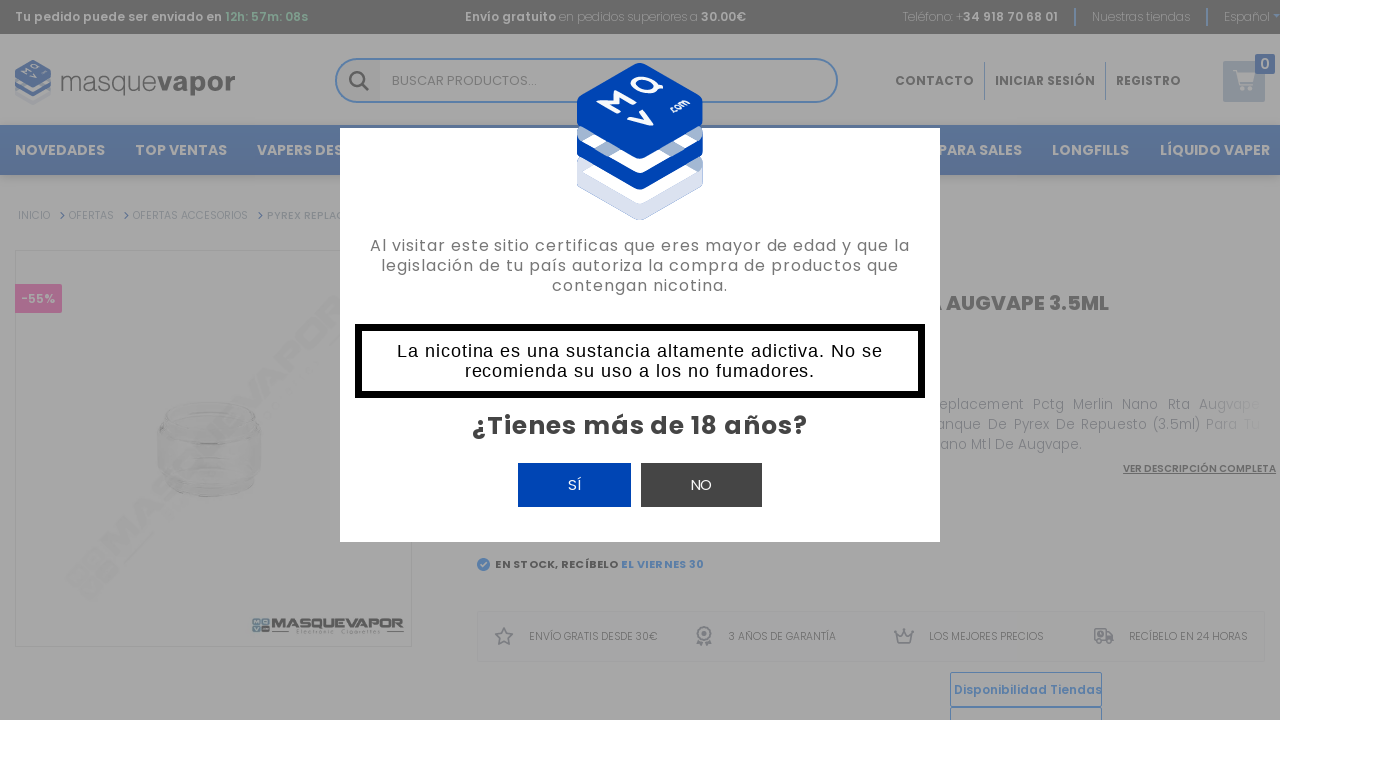

--- FILE ---
content_type: text/html; charset=utf-8
request_url: https://masquevapor.com/es/pyrex-replacement-pctg-merlin-nano-rta-augvape-35ml
body_size: 42218
content:
<!doctype html>
<html lang="es">
    <head>
        <script type="7dc0f5a33c68511d6874cb6e-text/javascript">
            const id_lang = "es";
        </script>
        
             


  <meta charset="utf-8">


  <meta http-equiv="x-ua-compatible" content="ie=edge">



    <link rel="canonical" href="https://masquevapor.com/es/pyrex-replacement-pctg-merlin-nano-rta-augvape-35ml">

  <title>PYREX REPLACEMENT PCTG MERLIN NANO RTA AUGVAPE 3.5ML - MASQUEVAPOR.com</title>
  <meta name="description" content="Comprar PYREX REPLACEMENT PCTG MERLIN NANO RTA AUGVAPE 3.5ML ✓ Pago ContraReembolso  ✓ Envío Gratis Desde 30€ ✓ Recíbelo en 24 Horas!">
  <meta name="keywords" content="">
      
                  <link rel="alternate" href="https://masquevapor.com/es/pyrex-replacement-pctg-merlin-nano-rta-augvape-35ml" hreflang="es-ES">
                  <link rel="alternate" href="https://masquevapor.com/en/pyrex-replacement-pctg-merlin-nano-rta-augvape-35ml-vape" hreflang="en-US">
                  <link rel="alternate" href="https://masquevapor.com/es/pyrex-replacement-pctg-merlin-nano-rta-augvape-35ml" hreflang="x-default">
        



  <meta name="viewport" content="width=device-width, initial-scale=1, shrink-to-fit=no, maximum-scale=1">
  <meta name="viewport" content="width=device-width, initial-scale=1, shrink-to-fit=no, maximum-scale=1, viewport-fit=cover">




<link rel="apple-touch-icon" sizes="180x180" href="/apple-touch-icon.png">
<link rel="icon" type="image/png" sizes="32x32" href="/favicon-32x32.png">
<link rel="icon" type="image/png" sizes="16x16" href="/favicon-16x16.png">
<link rel="manifest" href="/site.webmanifest">
<link rel="mask-icon" href="/safari-pinned-tab.svg" color="#5bbad5">
<meta name="msapplication-TileColor" content="#da532c">
<meta name="theme-color" content="#ffffff">

 
 




  






  	

  <script type="7dc0f5a33c68511d6874cb6e-text/javascript">
        var ASSearchUrl = "https:\/\/masquevapor.com\/es\/module\/pm_advancedsearch4\/advancedsearch4";
        var AdvancedEmailGuardData = {"meta":{"isGDPREnabled":false,"isLegacyOPCEnabled":false,"isLegacyMAModuleEnabled":true,"validationError":null},"settings":{"recaptcha":{"type":"v2_cbx","key":"6LfHeAojAAAAAK1HhfOcAB67wtG6NrJZxz2Iw7eS","forms":{"contact_us":{"size":"normal","align":"offset","offset":3},"register":{"size":"normal","align":"center","offset":1},"newsletter":{"size":"normal","align":"left","offset":1}},"language":"shop","theme":"light","position":"bottomright","hidden":false,"deferred":false}},"context":{"ps":{"v17":true,"v17pc":true,"v17ch":true,"v16":false,"v161":false,"v15":false},"languageCode":"es","pageName":"product"},"trans":{"genericError":"Ha ocurrido un error, por favor, int\u00e9ntelo de nuevo."}};
        var as4_orderBySalesAsc = "Los menos vendidos primero";
        var as4_orderBySalesDesc = "Los m\u00e1s vendidos primero";
        var asociaciontiendas_ajax_url = "https:\/\/masquevapor.com\/es\/module\/mqvasociaciontiendasstock\/ajax";
        var btSl = {"ajaxUrl":"https:\/\/masquevapor.com\/es\/module\/facebookpsconnect\/ajax","token":"9de9a2bbe9b3cbd5465c15639927369b"};
        var comment_tab = "3";
        var favorites = {"favorite_products_url_add":"https:\/\/masquevapor.com\/es\/module\/mqv_favorites\/actions?process=add","favorite_products_url_remove":"https:\/\/masquevapor.com\/es\/module\/mqv_favorites\/actions?process=remove","favorite_products_id_product":20027,"phrases":{"add":"A\u00f1adir a favoritos","delete":"Borrar","remove":"Quitar de favoritos","added":"El producto ha sido agregado a&nbsp;<a href=\"https:\/\/masquevapor.com\/es\/mis-productos-favoritos\">favoritos<\/a>","removed":"El producto ha sido eliminado de&nbsp;<a href=\"https:\/\/masquevapor.com\/es\/mis-productos-favoritos\">favoritos<\/a>","haveToLogin":"Debes iniciar sesi\u00f3n para agregar productos a favoritos"}};
        var gdprSettings = {"gdprEnabledModules":{"ps_currencyselector":false,"ps_shoppingcart":true,"contactform":true,"mqvnewsletter":true,"ets_superspeed":true,"teamwantwebpavif":true},"gdprCookieStoreUrl":"https:\/\/masquevapor.com\/es\/module\/gdprpro\/storecookie","newsletterConsentText":"&lt;p&gt;Quiero recibir el bolet\u00edn&lt;\/p&gt;","checkAllByDefault":false,"under18AlertText":"Debes ser mayor de 18 a\u00f1os para visitar este sitio","closeModalOnlyWithButtons":false,"showWindow":true,"isBot":true,"doNotTrackCompliance":false,"reloadAfterSave":false,"reloadAfterAcceptAll":false,"scrollLock":false,"acceptByScroll":false};
        var gdprpro_url = "https:\/\/masquevapor.com\/es\/module\/gdprpro\/ajax";
        var jolisearch = {"amb_joli_search_action":"https:\/\/masquevapor.com\/es\/module\/mqvbusqueda\/search","amb_joli_search_link":"https:\/\/masquevapor.com\/es\/module\/mqvbusqueda\/search","amb_joli_search_controller":"search","blocksearch_type":"top","show_cat_desc":0,"ga_acc":0,"id_lang":1,"url_rewriting":1,"use_autocomplete":2,"minwordlen":3,"l_products":"Products","l_manufacturers":"Manufacturers","l_suppliers":"Suppliers","l_categories":"Categor\u00edas","l_no_results_found":"No se han encontrado resultados","l_no_results_title":"No se han encontrado resultados","l_no_results_message":"Prueba con otro t\u00e9rminos de b\u00fasqueda o comprueba la ortograf\u00eda.","l_more_results":"M\u00e1s resultados","ENT_QUOTES":3,"jolisearch_position":{"my":"right top","at":"right bottom","collision":"flipfit none"},"classes":"ps17","display_manufacturer":"1","display_supplier":"","display_category":"","use_mobile_ux":"","mobile_media_breakpoint":"576","mobile_opening_selector":".search-block input[data-autocomplete]","show_add_to_cart_button":"","add_to_cart_button_style":1,"show_features":"1","feature_ids":[],"show_feature_values_only":true,"show_price":"1","theme":"finder"};
        var js_dni_error = "<div class=\"help-block\"><ul><li class=\"alert alert-danger\">DNI\/NIE\/CIF incorrecto<\/li><\/ul><\/div>";
        var lgcomments_products_default_display = "50";
        var lgcomments_products_extra_display = "50";
        var lgcomments_url = "https:\/\/masquevapor.com\/es\/module\/lgcomments\/ajaxpendingreviews";
        var mailalerts_added_notif_success = "Te notificaremos cuando el producto est\u00e9 disponible de nuevo.";
        var mailalerts_deleted_notif_success = "El aviso ha sido eliminado correctamente.";
        var mailalerts_email_required = "Debes introducir un email v\u00e1lido.";
        var mailalerts_rgpd_required = "Debes aceptar la pol\u00edtica de privacidad.";
        var mailalerts_url = "https:\/\/masquevapor.com\/es\/module\/mailalerts\/actions";
        var module_dir = "\/modules\/lgcomments\/";
        var mqvnewsletter_subscription = "https:\/\/masquevapor.com\/es\/module\/mqvnewsletter\/subscription";
        var mqvrefreshproducturl = "https:\/\/masquevapor.com\/es\/module\/mqvrefreshproduct\/ajax";
        var mqvrelatedproducts_url = "https:\/\/masquevapor.com\/es\/module\/mqvrelatedproducts\/ajax";
        var mqvsearch = {"amb_joli_search_action":"https:\/\/masquevapor.com\/es\/module\/mqvbusqueda\/search","amb_joli_search_link":"https:\/\/masquevapor.com\/es\/module\/mqvbusqueda\/search","amb_joli_search_controller":"search","blocksearch_type":"top","show_cat_desc":0,"ga_acc":0,"id_lang":1,"url_rewriting":1,"use_autocomplete":2,"minwordlen":3,"l_products":"Products","l_manufacturers":"Manufacturers","l_suppliers":"Suppliers","l_categories":"Categor\u00edas","l_no_results_found":"No se han encontrado resultados","l_no_results_title":"No se han encontrado resultados","l_no_results_message":"Prueba con otro t\u00e9rminos de b\u00fasqueda o comprueba la ortograf\u00eda.","l_more_results":"M\u00e1s resultados","ENT_QUOTES":3,"jolisearch_position":{"my":"right top","at":"right bottom","collision":"flipfit none"},"classes":"ps17","display_manufacturer":"1","display_supplier":"","display_category":"","use_mobile_ux":"","mobile_media_breakpoint":"576","mobile_opening_selector":".search-block input[data-autocomplete]","show_add_to_cart_button":"","add_to_cart_button_style":1,"show_features":"1","feature_ids":[],"show_feature_values_only":true,"show_price":"1","theme":"finder"};
        var mqvspecialproduct_url = "https:\/\/masquevapor.com\/es\/module\/mqvspecialproduct\/ajax";
        var mqvtabproducts_url = "https:\/\/masquevapor.com\/es\/module\/mqvtabproducts\/ajax";
        var prestashop = {"cart":{"products":[],"totals":{"total":{"type":"total","label":"Total","amount":0,"value":"0,00\u20ac"},"total_including_tax":{"type":"total","label":"Total (impuestos incl.)","amount":0,"value":"0,00\u20ac"},"total_excluding_tax":{"type":"total","label":"Total (impuestos excl.)","amount":0,"value":"0,00\u20ac"}},"subtotals":{"products":{"type":"products","label":"Total productos","amount":0,"value":"0,00\u20ac"},"discounts":null,"shipping":{"type":"shipping","label":"Transporte","amount":0,"value":""},"tax":null},"products_count":0,"summary_string":"0 art\u00edculos","vouchers":{"allowed":1,"added":[]},"discounts":[],"minimalPurchase":0,"minimalPurchaseRequired":""},"currency":{"name":"Euro","iso_code":"EUR","iso_code_num":"978","sign":"\u20ac"},"customer":{"lastname":null,"firstname":null,"email":null,"birthday":null,"newsletter":null,"newsletter_date_add":null,"optin":null,"website":null,"company":null,"siret":null,"ape":null,"is_logged":false,"gender":{"type":null,"name":null},"addresses":[]},"language":{"name":"Espa\u00f1ol","iso_code":"es","locale":"es-ES","language_code":"es","is_rtl":"0","date_format_lite":"d\/m\/Y","date_format_full":"d\/m\/Y H:i:s","id":1},"page":{"title":"","canonical":null,"meta":{"title":"PYREX REPLACEMENT PCTG MERLIN NANO RTA AUGVAPE 3.5ML - MASQUEVAPOR.com","description":"Comprar PYREX REPLACEMENT PCTG MERLIN NANO RTA AUGVAPE 3.5ML \u2713 Pago ContraReembolso  \u2713 Env\u00edo Gratis Desde 30\u20ac \u2713 Rec\u00edbelo en 24 Horas!","keywords":"","robots":"index"},"page_name":"product","body_classes":{"lang-es":true,"lang-rtl":false,"country-ES":true,"currency-EUR":true,"layout-full-width":true,"page-product":true,"tax-display-enabled":true,"product-id-20027":true,"product-PYREX REPLACEMENT PCTG MERLIN NANO RTA AUGVAPE 3.5ML":true,"product-id-category-2522":true,"product-id-manufacturer-85":true,"product-id-supplier-10":true,"product-available-for-order":true},"admin_notifications":[]},"shop":{"name":"MASQUEVAPOR.com","logo":"https:\/\/masquevapor.com\/img\/mas-que-vapor-logo-1622559196.jpg","stores_icon":"https:\/\/masquevapor.com\/img\/logo_stores.png","favicon":"https:\/\/masquevapor.com\/img\/favicon-1.ico"},"urls":{"base_url":"https:\/\/masquevapor.com\/","current_url":"https:\/\/masquevapor.com\/es\/pyrex-replacement-pctg-merlin-nano-rta-augvape-35ml","shop_domain_url":"https:\/\/masquevapor.com","img_ps_url":"https:\/\/masquevapor.com\/img\/","img_cat_url":"https:\/\/masquevapor.com\/img\/c\/","img_lang_url":"https:\/\/masquevapor.com\/img\/l\/","img_prod_url":"https:\/\/masquevapor.com\/img\/p\/","img_manu_url":"https:\/\/masquevapor.com\/img\/m\/","img_sup_url":"https:\/\/masquevapor.com\/img\/su\/","img_ship_url":"https:\/\/masquevapor.com\/img\/s\/","img_store_url":"https:\/\/masquevapor.com\/img\/st\/","img_col_url":"https:\/\/masquevapor.com\/img\/co\/","img_url":"https:\/\/masquevapor.com\/themes\/masquevapor\/assets\/img\/","css_url":"https:\/\/masquevapor.com\/themes\/masquevapor\/assets\/css\/","js_url":"https:\/\/masquevapor.com\/themes\/masquevapor\/assets\/js\/","pic_url":"https:\/\/masquevapor.com\/upload\/","pages":{"address":"https:\/\/masquevapor.com\/es\/direccion","addresses":"https:\/\/masquevapor.com\/es\/mis-direcciones","authentication":"https:\/\/masquevapor.com\/es\/iniciar-sesion","cart":"https:\/\/masquevapor.com\/es\/carrito","category":"https:\/\/masquevapor.com\/es\/index.php?controller=category","cms":"https:\/\/masquevapor.com\/es\/index.php?controller=cms","contact":"https:\/\/masquevapor.com\/es\/contacto","discount":"https:\/\/masquevapor.com\/es\/mis-cupones","guest_tracking":"https:\/\/masquevapor.com\/es\/seguimiento-cliente-no-registrado","history":"https:\/\/masquevapor.com\/es\/historial-de-pedidos","identity":"https:\/\/masquevapor.com\/es\/mis-datos","index":"https:\/\/masquevapor.com\/es\/","my_account":"https:\/\/masquevapor.com\/es\/mi-cuenta","order_confirmation":"https:\/\/masquevapor.com\/es\/confirmacion-pedido","order_detail":"https:\/\/masquevapor.com\/es\/detalles-del-pedido","order_follow":"https:\/\/masquevapor.com\/es\/seguimiento-pedido","order":"https:\/\/masquevapor.com\/es\/pedido","order_return":"https:\/\/masquevapor.com\/es\/index.php?controller=order-return","order_slip":"https:\/\/masquevapor.com\/es\/albaran","pagenotfound":"https:\/\/masquevapor.com\/es\/pagina-no-encontrada","password":"https:\/\/masquevapor.com\/es\/contrasena-olvidada","pdf_invoice":"https:\/\/masquevapor.com\/es\/index.php?controller=pdf-invoice","pdf_order_return":"https:\/\/masquevapor.com\/es\/index.php?controller=pdf-order-return","pdf_order_slip":"https:\/\/masquevapor.com\/es\/index.php?controller=pdf-order-slip","prices_drop":"https:\/\/masquevapor.com\/es\/bajamos-precios","product":"https:\/\/masquevapor.com\/es\/index.php?controller=product","search":"https:\/\/masquevapor.com\/es\/resultados-de-busqueda","sitemap":"https:\/\/masquevapor.com\/es\/mapa-web","stores":"https:\/\/masquevapor.com\/es\/index.php?controller=stores","supplier":"https:\/\/masquevapor.com\/es\/proveedor","register":"https:\/\/masquevapor.com\/es\/iniciar-sesion?create_account=1","order_login":"https:\/\/masquevapor.com\/es\/pedido?login=1"},"alternative_langs":{"es-ES":"https:\/\/masquevapor.com\/es\/pyrex-replacement-pctg-merlin-nano-rta-augvape-35ml","en-US":"https:\/\/masquevapor.com\/en\/pyrex-replacement-pctg-merlin-nano-rta-augvape-35ml-vape"},"theme_assets":"\/themes\/masquevapor\/assets\/","actions":{"logout":"https:\/\/masquevapor.com\/es\/?mylogout="},"no_picture_image":{"bySize":{"cart_default":{"url":"https:\/\/masquevapor.com\/img\/p\/es-default-cart_default.jpg","width":125,"height":125},"small_default":{"url":"https:\/\/masquevapor.com\/img\/p\/es-default-small_default.jpg","width":150,"height":150},"medium_default":{"url":"https:\/\/masquevapor.com\/img\/p\/es-default-medium_default.jpg","width":250,"height":140},"home_default":{"url":"https:\/\/masquevapor.com\/img\/p\/es-default-home_default.jpg","width":270,"height":270},"large_default":{"url":"https:\/\/masquevapor.com\/img\/p\/es-default-large_default.jpg","width":600,"height":600}},"small":{"url":"https:\/\/masquevapor.com\/img\/p\/es-default-cart_default.jpg","width":125,"height":125},"medium":{"url":"https:\/\/masquevapor.com\/img\/p\/es-default-medium_default.jpg","width":250,"height":140},"large":{"url":"https:\/\/masquevapor.com\/img\/p\/es-default-large_default.jpg","width":600,"height":600},"legend":""}},"configuration":{"display_taxes_label":true,"display_prices_tax_incl":true,"is_catalog":false,"show_prices":true,"opt_in":{"partner":false},"quantity_discount":{"type":"discount","label":"Descuento unitario"},"voucher_enabled":1,"return_enabled":0},"field_required":[],"breadcrumb":{"links":[{"title":"Inicio","url":"https:\/\/masquevapor.com\/es\/"},{"title":"OFERTAS","url":"https:\/\/masquevapor.com\/es\/ofertas"},{"title":"Ofertas Accesorios","url":"https:\/\/masquevapor.com\/es\/ofertas-accesorios"},{"title":"PYREX REPLACEMENT PCTG MERLIN NANO RTA AUGVAPE 3.5ML","url":"https:\/\/masquevapor.com\/es\/pyrex-replacement-pctg-merlin-nano-rta-augvape-35ml"}],"count":4},"link":{"protocol_link":"https:\/\/","protocol_content":"https:\/\/"},"time":1769666568,"static_token":"9de9a2bbe9b3cbd5465c15639927369b","token":"895423f582c78c8a51d110f301a5285b","debug":false,"modules":{"mqvcustomtheme":{"shipping_date":"2026-01-29T19:00:00","free_shipping_import":"30","shipping_time":"19:00","phone":"918 70 68 01","social":{"facebook":"https:\/\/es-es.facebook.com\/MASQUEVAPOR\/","instagram":"https:\/\/www.instagram.com\/masquevapor\/","youtube":"","tiktok":"https:\/\/www.tiktok.com\/@masquevapor"},"day_number":"30","day_name":"Viernes","month_name":"Enero","enlace_ayuda":"https:\/\/masquevapor.com\/es\/contacto"},"mqvrelatedproducts":{"mqv_is_mobile":false,"product_has_related_blocks":false}}};
        var probance_wt = {"id":null,"wt_token":"40MR5jDhnUzYfTB","id_type":"email","id_product":20027,"api_url":"t4.my-probance.one","customer_prefix":"","product_prefix":"","debug":"0"};
        var ps_crosselling_url = "https:\/\/masquevapor.com\/es\/module\/ps_crossselling\/ajax";
        var psr_icon_color = "#000000";
        var review_controller_link = "https:\/\/masquevapor.com\/es\/module\/lgcomments\/reviews";
        var review_controller_name = "index.php?controller=module-lgcomments-reviews";
        var send_successfull_msg = "La valoraci\u00f3n se ha enviado correctamente. Recibir\u00e1s la recompensa en tu programa de puntos MQV";
        var sliderblocks = 4;
        var star_color = "yellow";
        var star_style = "plain";
      </script>
		<link rel="stylesheet" href="https://masquevapor.com/themes/masquevapor/assets/cache/theme-0f2fb64828.css" media="all">
	
	


	<script type="7dc0f5a33c68511d6874cb6e-text/javascript">
			var ceFrontendConfig = {"environmentMode":{"edit":false,"wpPreview":false},"is_rtl":false,"breakpoints":{"xs":0,"sm":480,"md":768,"lg":1025,"xl":1440,"xxl":1600},"version":"2.10.1","urls":{"assets":"\/modules\/creativeelements\/views\/"},"productQuickView":0,"settings":{"page":[],"general":{"elementor_global_image_lightbox":"1","elementor_lightbox_enable_counter":"yes","elementor_lightbox_enable_fullscreen":"yes","elementor_lightbox_enable_zoom":"yes","elementor_lightbox_title_src":"title","elementor_lightbox_description_src":"caption"},"editorPreferences":[]},"post":{"id":"20027030101","title":"PYREX%20REPLACEMENT%20PCTG%20MERLIN%20NANO%20RTA%20AUGVAPE%203.5ML","excerpt":""}};
			var mqvproductbanners_url = "https:\/\/masquevapor.com\/es\/module\/mqvproductbanners\/ajax";
		</script>
        <link rel="preload" href="/modules/creativeelements/views/lib/ceicons/fonts/ceicons.woff2?8goggd" as="font" type="font/woff2" crossorigin>
        


  <!-- Microdatos Organization -->
	
<script type="application/ld+json" id="adpmicrodatos-organization-ps17v5.4.0">
{
    "name" : "MASQUEVAPOR.com",
    "url" : "https:\/\/masquevapor.com\/",
    "logo" : [
    	{

    	"@type" : "ImageObject",
    	"url" : "https://masquevapor.com/img/mas-que-vapor-logo-1622559196.jpg"
    	}
    ],
    "email" : "clientes@masquevapor.com",
			"address": {
	    "@type": "PostalAddress",
	    "addressLocality": "Arganda del Rey",
	    "postalCode": "28500",
	    "streetAddress": "Avenida de Madrid 5 Locales 5 y 6",
	    "addressRegion": "Madrid",
	    "addressCountry": "ES"
	},
			"contactPoint" : [
		{
			"@type" : "ContactPoint",
	    	"telephone" : "+34 91 870 68 01",
	    	"contactType" : "customer service",
			"contactOption": "TollFree",
	    	"availableLanguage": [ 
	    			    				    				"Espa\u00f1ol"
	    				    			    				    				,"English"
	    				    			    	]
	    } 
	],
			
	"@context": "http://schema.org",
	"@type" : "Organization"
}
</script>





<!-- Microdatos Breadcrumb -->
	<script type="application/ld+json" id="adpmicrodatos-breadcrumblist-ps17v5.4.0">
    {
        "itemListElement": [
            {
                "item": "https:\/\/masquevapor.com\/es\/",
                "name": "Inicio",
                "position": 1,
                "@type": "ListItem"
            }, 
            {
                "item": "https:\/\/masquevapor.com\/es\/ofertas",
                "name": "OFERTAS",
                "position": 2,
                "@type": "ListItem"
            }, 
            {
                "item": "https:\/\/masquevapor.com\/es\/ofertas-accesorios",
                "name": "Ofertas Accesorios",
                "position": 3,
                "@type": "ListItem"
            } 
        ],
        "@context": "https://schema.org/",
        "@type": "BreadcrumbList"
    }
</script>

<!-- Microdatos Producto -->
			<script type="application/ld+json" id="adpmicrodatos-product-ps17v5.4.0">
{
    "name": "PYREX REPLACEMENT PCTG MERLIN NANO RTA AUGVAPE 3.5ML",
    "image": ["https:\/\/masquevapor.com\/44694-large_default\/pyrex-replacement-pctg-merlin-nano-rta-augvape-35ml.jpg"],
    "url": "https:\/\/masquevapor.com\/es\/pyrex-replacement-pctg-merlin-nano-rta-augvape-35ml",
    "productID": 20027,
    "category": "ofertas-accesorios",
    "sku": "B14 \/ C7",
    "brand": {
        "@type": "Brand",
        "name": "AUGVAPE"
    },
    "description": "PYREX REPLACEMENT PCTG MERLIN NANO RTA AUGVAPE 3.5ML\nTanque de pyrex de repuesto (3.5ml) para tu Merlin Nano MTL de AugVape.\n\n- Material: PCTG\u00a0",
     "offers": {
        "availability": "https://schema.org/InStock",
          "price": "1.57",
        "priceCurrency": "EUR",
        "url": "https:\/\/masquevapor.com\/es\/pyrex-replacement-pctg-merlin-nano-rta-augvape-35ml",
              "itemCondition": "https://schema.org/NewCondition",
                "seller":{
            "name": "MASQUEVAPOR.com",
            "@type": "Organization"
        },
    
    "hasMerchantReturnPolicy": {

"applicableCountry": "ES",
"returnPolicyCategory": "MerchantReturnFiniteReturnWindow",
"merchantReturnDays": "14",
"returnMethod": "ReturnInStore",
"returnFees": "FreeReturn",


    "@type": "MerchantReturnPolicy"
  },

      "shippingDetails": {
  "@type": "OfferShippingDetails",
  "shippingRate": {
    "@type": "MonetaryAmount",
    "value": "4.5",
    "currency": "EUR"
  },
  "shippingDestination": {
    "@type": "DefinedRegion",
    "addressCountry": "ES"
  },
  "deliveryTime": {
    "@type": "ShippingDeliveryTime",
    "handlingTime": {
      "@type": "QuantitativeValue",
      "minValue": "1",
      "maxValue": "1",
      "unitCode": "DAY"
    },
    "transitTime": {
      "@type": "QuantitativeValue",
      "minValue": "1",
      "maxValue": "1",
      "unitCode": "DAY"
    }
  }
},          "@type": "Offer"
  },    "isRelatedTo": [
        {
            "productID": "33004",
            "name": "ETHER V2 BORO RBA SUICIDE MODS & VAPING BOGAN",
            "image": ["https:\/\/masquevapor.com\/81532-large_default\/ether-v2-boro-rba-suicide-mods-vaping-bogan.jpg"],
            "url": "https:\/\/masquevapor.com\/es\/ether-v2-boro-rba-suicide-mods-vaping-bogan",
            "brand": {
                "name": "SUICIDE MODS",
                "@type": "Brand"
            },
            "description": "ETHER V2 BORO RBA SUICIDE MODS &amp; VAPING BOGAN\nEl Ether V2 Boro Kit by Suicide Mods x Vaping Bogan es la nueva joya del vapeo dise\u00f1ada para aquellos que buscan un equilibrio perfecto entre versatilidad, rendimiento y sabor. Esta segunda versi\u00f3n del ya reconocido Ether Boro ha sido desarrollada en colaboraci\u00f3n con el legendario Vaping Bogan, para ofrecer a los vapeadores una experiencia \u00fanica y personalizable que destaca entre la multitud.\nUno de los aspectos m\u00e1s notables del Ether V2 Boro Kit es su versatilidad en la configuraci\u00f3n del flujo de aire. Con 8 pines intercambiables (de 1.0 mm a 4.0 mm), este dispositivo se adapta f\u00e1cilmente a cualquier estilo de vapeo, desde caladas restringidas MTL (boca a pulm\u00f3n) hasta caladas abiertas DL (directo a pulm\u00f3n). Esta caracter\u00edstica garantiza que cada usuario pueda ajustar el flujo de aire seg\u00fan sus preferencias, brindando un control total sobre la experiencia de vapeo. Ya seas un fan\u00e1tico de las caladas suaves o prefieras nubes densas, el Ether V2 lo hace posible.\nEl deck de single coil del Ether V2 Boro Kit ha sido dise\u00f1ado para facilitar el proceso de construcci\u00f3n de resistencias. Su estructura simplificada permite instalaciones r\u00e1pidas y eficaces, lo que lo hace ideal tanto para principiantes que se inician en el mundo del Boro como para veteranos que buscan rendimiento constante. Adem\u00e1s, el kit incluye un adaptador 510, lo que permite utilizarlo con una amplia gama de mods, aumentando as\u00ed su compatibilidad y versatilidad.\nFabricado con materiales de alta calidad como el acero inoxidable y PCTG, el Ether V2 Boro Kit asegura durabilidad y un rendimiento s\u00f3lido. Es compatible con todos los sistemas Boro y Billet Box, lo que lo convierte en una excelente opci\u00f3n para los vapeadores que buscan flexibilidad y facilidad de uso en su equipo.\n\nCaracter\u00edsticas del Ether V2 Boro Kit by Suicide Mods x Vaping Bogan:\n\nMateriales: Acero inoxidable y PCTG\nCompatibilidad: Sistemas Boro y Billet Box\nConfiguraci\u00f3n de aire: 8 pines intercambiables para MTL, RDL y DL\nDeck: Single coil\nVersatilidad: Incluye adaptador 510 para mayor compatibilidad\n\n\nContenido del Ether V2 Boro Kit by Suicide Mods x Vaping Bogan:\n\n1 x Ether V2 Boro Kit\n1 x Boro Tank\n3 x Dep\u00f3sitos de reemplazo en PCTG\n8 x Pines de flujo de aire intercambiables\n1 x Adaptador 510\n1 x Bolsa de accesorios\n\n\n\u00bfComprar el Ether V2 Boro Kit by Suicide Mods x Vaping Bogan?\nSi est\u00e1s buscando un atomizador Boro que combine rendimiento, versatilidad y una personalizaci\u00f3n avanzada, el Ether V2 Boro Kit by Suicide Mods x Vaping Bogan es una elecci\u00f3n inigualable. Este dispositivo ha sido dise\u00f1ado con una atenci\u00f3n excepcional a los detalles y con la intenci\u00f3n de ofrecer a los vapeadores un control total sobre su experiencia. Desde la flexibilidad en la configuraci\u00f3n del flujo de aire hasta la compatibilidad con Billet Box y sistemas Boro, este kit se destaca por su funcionalidad. Tanto si eres un vapeador experimentado o te est\u00e1s adentrando en el mundo del Boro, el Ether V2 proporciona una experiencia de vapeo \u00fanica y personalizada.\n\n\u00bfQu\u00e9 es el Ether V2 Boro Kit by Suicide Mods x Vaping Bogan?\nEl Ether V2 Boro Kit by Suicide Mods x Vaping Bogan es un avanzado atomizador Boro que ofrece m\u00faltiples configuraciones de flujo de aire, una f\u00e1cil instalaci\u00f3n de coils en su deck single coil, y compatibilidad con sistemas Boro y Billet Box. Su dise\u00f1o vers\u00e1til lo convierte en una excelente opci\u00f3n para los vapeadores que buscan personalizaci\u00f3n y rendimiento en un mismo dispositivo. Desarrollado en colaboraci\u00f3n con Vaping Bogan, este dispositivo ofrece un sabor incre\u00edble y una producci\u00f3n de vapor excepcional.\n\n\u00bfCu\u00e1l es el Precio del Ether V2 Boro Kit by Suicide Mods x Vaping Bogan?\nEn nuestra tienda online www.masquevapor.com y en nuestras tiendas f\u00edsicas, encontrar\u00e1s el Ether V2 Boro Kit by Suicide Mods x Vaping Bogan al mejor precio del mercado. Siempre buscamos ofrecer productos de alta calidad a precios competitivos, asegurando que obtengas la mejor oferta posible en cada compra.\n\n\u00bfQu\u00e9 se Incluye en la Caja del Ether V2 Boro Kit by Suicide Mods x Vaping Bogan?\nAl comprar el Ether V2 Boro Kit by Suicide Mods x Vaping Bogan, recibir\u00e1s lo siguiente:\n\nUn Ether V2 Boro Kit en el color seleccionado.\nUn Boro Tank que se ajusta perfectamente a sistemas Boro y Billet Box.\nTres dep\u00f3sitos de reemplazo en material PCTG, que aseguran durabilidad.\nOcho pines de flujo de aire intercambiables, que permiten ajustar tu experiencia de vapeo.\nUn adaptador 510, que ampl\u00eda la versatilidad del dispositivo.\nUna bolsa de accesorios con repuestos y herramientas necesarias para su mantenimiento.\n\n",
     "offers": {
        "availability": "https://schema.org/InStock",
          "price": "49.41",
        "priceCurrency": "EUR",
        "url": "https:\/\/masquevapor.com\/es\/ether-v2-boro-rba-suicide-mods-vaping-bogan",
              "itemCondition": "https://schema.org/NewCondition",
                "seller":{
            "name": "MASQUEVAPOR.com",
            "@type": "Organization"
        },
    
    "hasMerchantReturnPolicy": {

"applicableCountry": "ES",
"returnPolicyCategory": "MerchantReturnFiniteReturnWindow",
"merchantReturnDays": "14",
"returnMethod": "ReturnInStore",
"returnFees": "FreeReturn",


    "@type": "MerchantReturnPolicy"
  },

      "shippingDetails": {
  "@type": "OfferShippingDetails",
  "shippingRate": {
    "@type": "MonetaryAmount",
    "value": "4.5",
    "currency": "EUR"
  },
  "shippingDestination": {
    "@type": "DefinedRegion",
    "addressCountry": "ES"
  },
  "deliveryTime": {
    "@type": "ShippingDeliveryTime",
    "handlingTime": {
      "@type": "QuantitativeValue",
      "minValue": "1",
      "maxValue": "1",
      "unitCode": "DAY"
    },
    "transitTime": {
      "@type": "QuantitativeValue",
      "minValue": "1",
      "maxValue": "1",
      "unitCode": "DAY"
    }
  }
},          "@type": "Offer"
  },    "review" : [
        {
            "author": {
                "name": "David Asensio Mart\u00edn",
                "@type": "Person"
            },
            "reviewBody": "Totalmente recomendable! Mejora en todo a la primera versi\u00f3n, de los mejores bridges \/ boro que puedes pillar ahora mismo...",
            "datePublished": "2024-09-27",
            "reviewRating" : {
                "ratingValue": "10",
                "worstRating": "0",
                "bestRating": "10",
                "@type": "Rating"
            },
            "@type": "Review"
        }, 
        {
            "author": {
                "name": "Fco Javier M.",
                "@type": "Person"
            },
            "reviewBody": "Todo perfecto. Envio muy rapido y sin problemas. Gracias",
            "datePublished": "2025-11-28",
            "reviewRating" : {
                "ratingValue": "10",
                "worstRating": "0",
                "bestRating": "10",
                "@type": "Rating"
            },
            "@type": "Review"
        }, 
        {
            "author": {
                "name": "Emili G.",
                "@type": "Person"
            },
            "reviewBody": "No valoro mucho porque no me hago a \u00e9l",
            "datePublished": "2026-01-17",
            "reviewRating" : {
                "ratingValue": "10",
                "worstRating": "0",
                "bestRating": "10",
                "@type": "Rating"
            },
            "@type": "Review"
        } 
    ],
    "aggregateRating": {
        "worstRating": "0",
        "ratingValue": "10",
        "bestRating": "10",
        "ratingCount": "3",
        "@type" : "AggregateRating"
    },
            "@type": "Product"
        }, 
        {
            "productID": "4072",
            "name": "BALROG TANK OCC 1 X COIL 0.5 OHM",
            "image": ["https:\/\/masquevapor.com\/10395-large_default\/balrog-tank-occ-1-x-coil-05-ohm.jpg"],
            "url": "https:\/\/masquevapor.com\/es\/balrog-tank-occ-1-x-coil-05-ohm",
            "sku": "5",
            "description": "BALROG TANK OCC 1 X COIL 0.5 OHM\r\n- 1 x Resistencia\u00a00.5ohm para el Balrog Tank de YOUDE",
     "offers": {
        "availability": "https://schema.org/InStock",
          "price": "1.92",
        "priceCurrency": "EUR",
        "url": "https:\/\/masquevapor.com\/es\/balrog-tank-occ-1-x-coil-05-ohm",
              "itemCondition": "https://schema.org/NewCondition",
                "seller":{
            "name": "MASQUEVAPOR.com",
            "@type": "Organization"
        },
    
    "hasMerchantReturnPolicy": {

"applicableCountry": "ES",
"returnPolicyCategory": "MerchantReturnFiniteReturnWindow",
"merchantReturnDays": "14",
"returnMethod": "ReturnInStore",
"returnFees": "FreeReturn",


    "@type": "MerchantReturnPolicy"
  },

      "shippingDetails": {
  "@type": "OfferShippingDetails",
  "shippingRate": {
    "@type": "MonetaryAmount",
    "value": "4.5",
    "currency": "EUR"
  },
  "shippingDestination": {
    "@type": "DefinedRegion",
    "addressCountry": "ES"
  },
  "deliveryTime": {
    "@type": "ShippingDeliveryTime",
    "handlingTime": {
      "@type": "QuantitativeValue",
      "minValue": "1",
      "maxValue": "1",
      "unitCode": "DAY"
    },
    "transitTime": {
      "@type": "QuantitativeValue",
      "minValue": "1",
      "maxValue": "1",
      "unitCode": "DAY"
    }
  }
},          "@type": "Offer"
  },            "@type": "Product"
        }, 
        {
            "productID": "4074",
            "name": "BALROG TANK OCC 1 X COIL 1.8 OHM",
            "image": ["https:\/\/masquevapor.com\/10402-large_default\/balrog-tank-occ-1-x-coil-18-ohm.jpg"],
            "url": "https:\/\/masquevapor.com\/es\/balrog-tank-occ-1-x-coil-18-ohm",
            "sku": "5",
            "description": "BALROG TANK OCC 1 X COIL 1.8 OHM\r\n- 1 x Resistencia 1.8ohm para el Balrog Tank de YOUDE",
     "offers": {
        "availability": "https://schema.org/InStock",
          "price": "1.93",
        "priceCurrency": "EUR",
        "url": "https:\/\/masquevapor.com\/es\/balrog-tank-occ-1-x-coil-18-ohm",
              "itemCondition": "https://schema.org/NewCondition",
                "seller":{
            "name": "MASQUEVAPOR.com",
            "@type": "Organization"
        },
    
    "hasMerchantReturnPolicy": {

"applicableCountry": "ES",
"returnPolicyCategory": "MerchantReturnFiniteReturnWindow",
"merchantReturnDays": "14",
"returnMethod": "ReturnInStore",
"returnFees": "FreeReturn",


    "@type": "MerchantReturnPolicy"
  },

      "shippingDetails": {
  "@type": "OfferShippingDetails",
  "shippingRate": {
    "@type": "MonetaryAmount",
    "value": "4.5",
    "currency": "EUR"
  },
  "shippingDestination": {
    "@type": "DefinedRegion",
    "addressCountry": "ES"
  },
  "deliveryTime": {
    "@type": "ShippingDeliveryTime",
    "handlingTime": {
      "@type": "QuantitativeValue",
      "minValue": "1",
      "maxValue": "1",
      "unitCode": "DAY"
    },
    "transitTime": {
      "@type": "QuantitativeValue",
      "minValue": "1",
      "maxValue": "1",
      "unitCode": "DAY"
    }
  }
},          "@type": "Offer"
  },            "@type": "Product"
        }, 
        {
            "productID": "13506",
            "name": "EGO AIO ECO JOYETECH DRIP TIP REPLACEMENT",
            "image": ["https:\/\/masquevapor.com\/32781-large_default\/ego-aio-eco-joyetech-drip-tip-replacement.jpg"],
            "url": "https:\/\/masquevapor.com\/es\/ego-aio-eco-joyetech-drip-tip-replacement",
            "sku": "B14 \/ B2",
            "brand": {
                "name": "JOYETECH",
                "@type": "Brand"
            },
            "description": "EGO AIO ECO JOYETECH DRIP TIP REPLACEMENT\nDrip Tip de repuesto para tu Ego Aio Eco de Joyetech",
     "offers": {
        "availability": "https://schema.org/InStock",
          "price": "0.99",
        "priceCurrency": "EUR",
        "url": "https:\/\/masquevapor.com\/es\/ego-aio-eco-joyetech-drip-tip-replacement",
              "itemCondition": "https://schema.org/NewCondition",
                "seller":{
            "name": "MASQUEVAPOR.com",
            "@type": "Organization"
        },
    
    "hasMerchantReturnPolicy": {

"applicableCountry": "ES",
"returnPolicyCategory": "MerchantReturnFiniteReturnWindow",
"merchantReturnDays": "14",
"returnMethod": "ReturnInStore",
"returnFees": "FreeReturn",


    "@type": "MerchantReturnPolicy"
  },

      "shippingDetails": {
  "@type": "OfferShippingDetails",
  "shippingRate": {
    "@type": "MonetaryAmount",
    "value": "4.5",
    "currency": "EUR"
  },
  "shippingDestination": {
    "@type": "DefinedRegion",
    "addressCountry": "ES"
  },
  "deliveryTime": {
    "@type": "ShippingDeliveryTime",
    "handlingTime": {
      "@type": "QuantitativeValue",
      "minValue": "1",
      "maxValue": "1",
      "unitCode": "DAY"
    },
    "transitTime": {
      "@type": "QuantitativeValue",
      "minValue": "1",
      "maxValue": "1",
      "unitCode": "DAY"
    }
  }
},          "@type": "Offer"
  },    "review" : [
        {
            "author": {
                "name": "Roberto V.",
                "@type": "Person"
            },
            "reviewBody": "Id\u00e9ntico al original.",
            "datePublished": "2026-01-03",
            "reviewRating" : {
                "ratingValue": "10",
                "worstRating": "0",
                "bestRating": "10",
                "@type": "Rating"
            },
            "@type": "Review"
        } 
    ],
    "aggregateRating": {
        "worstRating": "0",
        "ratingValue": "10",
        "bestRating": "10",
        "ratingCount": "1",
        "@type" : "AggregateRating"
    },
            "@type": "Product"
        }, 
        {
            "productID": "14576",
            "name": "SCION II 5ML BULB PYREX REPLACEMENT",
            "image": ["https:\/\/masquevapor.com\/34098-large_default\/scion-ii-5ml-bulb-pyrex-replacement.jpg"],
            "url": "https:\/\/masquevapor.com\/es\/scion-ii-5ml-bulb-pyrex-replacement",
            "sku": "B14 \/ C7",
            "brand": {
                "name": "INNOKIN",
                "@type": "Brand"
            },
            "description": "SCION II 5ML BULB PYREX REPLACEMENT\nTanque de pyrex de repuesto para tu Scion II",
     "offers": {
        "availability": "https://schema.org/InStock",
          "price": "1.30",
        "priceCurrency": "EUR",
        "url": "https:\/\/masquevapor.com\/es\/scion-ii-5ml-bulb-pyrex-replacement",
              "itemCondition": "https://schema.org/NewCondition",
                "seller":{
            "name": "MASQUEVAPOR.com",
            "@type": "Organization"
        },
    
    "hasMerchantReturnPolicy": {

"applicableCountry": "ES",
"returnPolicyCategory": "MerchantReturnFiniteReturnWindow",
"merchantReturnDays": "14",
"returnMethod": "ReturnInStore",
"returnFees": "FreeReturn",


    "@type": "MerchantReturnPolicy"
  },

      "shippingDetails": {
  "@type": "OfferShippingDetails",
  "shippingRate": {
    "@type": "MonetaryAmount",
    "value": "4.5",
    "currency": "EUR"
  },
  "shippingDestination": {
    "@type": "DefinedRegion",
    "addressCountry": "ES"
  },
  "deliveryTime": {
    "@type": "ShippingDeliveryTime",
    "handlingTime": {
      "@type": "QuantitativeValue",
      "minValue": "1",
      "maxValue": "1",
      "unitCode": "DAY"
    },
    "transitTime": {
      "@type": "QuantitativeValue",
      "minValue": "1",
      "maxValue": "1",
      "unitCode": "DAY"
    }
  }
},          "@type": "Offer"
  },            "@type": "Product"
        }, 
        {
            "productID": "14965",
            "name": "1X RESISTENCIA DEFENDER POD ASVAPE",
            "image": ["https:\/\/masquevapor.com\/34730-large_default\/1x-resistencia-defender-pod-asvape.jpg"],
            "url": "https:\/\/masquevapor.com\/es\/1x-resistencia-defender-pod-asvape",
            "sku": "B06 \/ C5",
            "brand": {
                "name": "ASVAPE",
                "@type": "Brand"
            },
            "description": "1X RESISTENCIA DEFENDER POD ASVAPE\nResistencia para el Defender POD de ASVAPE- 0.30 Ohm Ni80",
     "offers": {
        "availability": "https://schema.org/InStock",
          "price": "2.44",
        "priceCurrency": "EUR",
        "url": "https:\/\/masquevapor.com\/es\/1x-resistencia-defender-pod-asvape",
              "itemCondition": "https://schema.org/NewCondition",
                "seller":{
            "name": "MASQUEVAPOR.com",
            "@type": "Organization"
        },
    
    "hasMerchantReturnPolicy": {

"applicableCountry": "ES",
"returnPolicyCategory": "MerchantReturnFiniteReturnWindow",
"merchantReturnDays": "14",
"returnMethod": "ReturnInStore",
"returnFees": "FreeReturn",


    "@type": "MerchantReturnPolicy"
  },

      "shippingDetails": {
  "@type": "OfferShippingDetails",
  "shippingRate": {
    "@type": "MonetaryAmount",
    "value": "4.5",
    "currency": "EUR"
  },
  "shippingDestination": {
    "@type": "DefinedRegion",
    "addressCountry": "ES"
  },
  "deliveryTime": {
    "@type": "ShippingDeliveryTime",
    "handlingTime": {
      "@type": "QuantitativeValue",
      "minValue": "1",
      "maxValue": "1",
      "unitCode": "DAY"
    },
    "transitTime": {
      "@type": "QuantitativeValue",
      "minValue": "1",
      "maxValue": "1",
      "unitCode": "DAY"
    }
  }
},          "@type": "Offer"
  },            "@type": "Product"
        }, 
        {
            "productID": "15949",
            "name": "1 X CARTUCHO RESISTENCIA BVC ASPIRE COBBLE POD",
            "image": ["https:\/\/masquevapor.com\/36118-large_default\/1-x-cartucho-resistencia-bvc-aspire-cobble-pod.jpg"],
            "url": "https:\/\/masquevapor.com\/es\/1-x-cartucho-resistencia-bvc-aspire-cobble-pod",
            "sku": "B05 \/ C4",
            "brand": {
                "name": "ASPIRE",
                "@type": "Brand"
            },
            "description": "1 X CARTUCHO RESISTENCIA BVC ASPIRE COBBLE POD\n- 1 x Cartucho de reemplazo para el Aspire Cobble. Incluye Resistencia BVC 1.ohm",
     "offers": {
        "availability": "https://schema.org/InStock",
          "price": "2.09",
        "priceCurrency": "EUR",
        "url": "https:\/\/masquevapor.com\/es\/1-x-cartucho-resistencia-bvc-aspire-cobble-pod",
              "itemCondition": "https://schema.org/NewCondition",
                "seller":{
            "name": "MASQUEVAPOR.com",
            "@type": "Organization"
        },
    
    "hasMerchantReturnPolicy": {

"applicableCountry": "ES",
"returnPolicyCategory": "MerchantReturnFiniteReturnWindow",
"merchantReturnDays": "14",
"returnMethod": "ReturnInStore",
"returnFees": "FreeReturn",


    "@type": "MerchantReturnPolicy"
  },

      "shippingDetails": {
  "@type": "OfferShippingDetails",
  "shippingRate": {
    "@type": "MonetaryAmount",
    "value": "4.5",
    "currency": "EUR"
  },
  "shippingDestination": {
    "@type": "DefinedRegion",
    "addressCountry": "ES"
  },
  "deliveryTime": {
    "@type": "ShippingDeliveryTime",
    "handlingTime": {
      "@type": "QuantitativeValue",
      "minValue": "1",
      "maxValue": "1",
      "unitCode": "DAY"
    },
    "transitTime": {
      "@type": "QuantitativeValue",
      "minValue": "1",
      "maxValue": "1",
      "unitCode": "DAY"
    }
  }
},          "@type": "Offer"
  },            "@type": "Product"
        }, 
        {
            "productID": "17370",
            "name": "1X VANDY VAPE BERSERKER MTL COIL 1.5OHM",
            "image": ["https:\/\/masquevapor.com\/39061-large_default\/1x-vandy-vape-berserker-mtl-coil-15ohm.jpg"],
            "url": "https:\/\/masquevapor.com\/es\/1x-vandy-vape-berserker-mtl-coil-15ohm",
            "sku": "B06 \/ C4",
            "brand": {
                "name": "VANDY VAPE",
                "@type": "Brand"
            },
            "description": "1X VANDY VAPE BERSERKER MTL COIL 1.5OHM\nLa resistencia de\u00a01.5 ohmios est\u00e1 indicada para potencias de 7 a 15 vatios y con una capacidad m\u00e1xima de 10 vatios.\n\n\n- VandyVape\u00a0Berserker MTL Coil\u00a01.5ohm (1.5 7W-15W 3.2-4.7V Best 10W\/3.9V)",
     "offers": {
        "availability": "https://schema.org/InStock",
          "price": "1.08",
        "priceCurrency": "EUR",
        "url": "https:\/\/masquevapor.com\/es\/1x-vandy-vape-berserker-mtl-coil-15ohm",
              "itemCondition": "https://schema.org/NewCondition",
                "seller":{
            "name": "MASQUEVAPOR.com",
            "@type": "Organization"
        },
    
    "hasMerchantReturnPolicy": {

"applicableCountry": "ES",
"returnPolicyCategory": "MerchantReturnFiniteReturnWindow",
"merchantReturnDays": "14",
"returnMethod": "ReturnInStore",
"returnFees": "FreeReturn",


    "@type": "MerchantReturnPolicy"
  },

      "shippingDetails": {
  "@type": "OfferShippingDetails",
  "shippingRate": {
    "@type": "MonetaryAmount",
    "value": "4.5",
    "currency": "EUR"
  },
  "shippingDestination": {
    "@type": "DefinedRegion",
    "addressCountry": "ES"
  },
  "deliveryTime": {
    "@type": "ShippingDeliveryTime",
    "handlingTime": {
      "@type": "QuantitativeValue",
      "minValue": "1",
      "maxValue": "1",
      "unitCode": "DAY"
    },
    "transitTime": {
      "@type": "QuantitativeValue",
      "minValue": "1",
      "maxValue": "1",
      "unitCode": "DAY"
    }
  }
},          "@type": "Offer"
  },            "@type": "Product"
        }, 
        {
            "productID": "17371",
            "name": "1X VANDY VAPE BERSERKER MTL COIL 1.8OHM",
            "image": ["https:\/\/masquevapor.com\/39062-large_default\/1x-vandy-vape-berserker-mtl-coil-18ohm.jpg"],
            "url": "https:\/\/masquevapor.com\/es\/1x-vandy-vape-berserker-mtl-coil-18ohm",
            "sku": "B06 \/ C4",
            "brand": {
                "name": "VANDY VAPE",
                "@type": "Brand"
            },
            "description": "1X VANDY VAPE BERSERKER MTL COIL 1.8OHM\nLa resistencia\u00a0de 1.8 ohmios est\u00e1 indicada para potencias de 7 a 13 vatios con una capacidad m\u00e1xima de 8 vatios. Est\u00e1n recomendadas para su uso con los e-liquids de sales de nicotina.\n\n\n- VandyVape\u00a0Berserker MTL Coil 1.8ohm (1.8 7W-13W 3.5-4.8V Best 8W\/3.8V)",
     "offers": {
        "availability": "https://schema.org/InStock",
          "price": "1.08",
        "priceCurrency": "EUR",
        "url": "https:\/\/masquevapor.com\/es\/1x-vandy-vape-berserker-mtl-coil-18ohm",
              "itemCondition": "https://schema.org/NewCondition",
                "seller":{
            "name": "MASQUEVAPOR.com",
            "@type": "Organization"
        },
    
    "hasMerchantReturnPolicy": {

"applicableCountry": "ES",
"returnPolicyCategory": "MerchantReturnFiniteReturnWindow",
"merchantReturnDays": "14",
"returnMethod": "ReturnInStore",
"returnFees": "FreeReturn",


    "@type": "MerchantReturnPolicy"
  },

      "shippingDetails": {
  "@type": "OfferShippingDetails",
  "shippingRate": {
    "@type": "MonetaryAmount",
    "value": "4.5",
    "currency": "EUR"
  },
  "shippingDestination": {
    "@type": "DefinedRegion",
    "addressCountry": "ES"
  },
  "deliveryTime": {
    "@type": "ShippingDeliveryTime",
    "handlingTime": {
      "@type": "QuantitativeValue",
      "minValue": "1",
      "maxValue": "1",
      "unitCode": "DAY"
    },
    "transitTime": {
      "@type": "QuantitativeValue",
      "minValue": "1",
      "maxValue": "1",
      "unitCode": "DAY"
    }
  }
},          "@type": "Offer"
  },            "@type": "Product"
        }, 
        {
            "productID": "18002",
            "name": "UFORCE T2 PYREX REPLACEMENT VOOPOO 2ML",
            "image": ["https:\/\/masquevapor.com\/40442-large_default\/uforce-t2-pyrex-replacement-voopoo-2ml.jpg"],
            "url": "https:\/\/masquevapor.com\/es\/uforce-t2-pyrex-replacement-voopoo-2ml",
            "sku": "B14 \/ B1",
            "brand": {
                "name": "VOOPOO",
                "@type": "Brand"
            },
            "description": "UFORCE T2 PYREX REPLACEMENT VOOPOO 2ML\nPyrex de 2ml de repuesto para el atomizador Uforce T2 de VooPoo\n\n\n",
     "offers": {
        "availability": "https://schema.org/InStock",
          "price": "2.48",
        "priceCurrency": "EUR",
        "url": "https:\/\/masquevapor.com\/es\/uforce-t2-pyrex-replacement-voopoo-2ml",
              "itemCondition": "https://schema.org/NewCondition",
                "seller":{
            "name": "MASQUEVAPOR.com",
            "@type": "Organization"
        },
    
    "hasMerchantReturnPolicy": {

"applicableCountry": "ES",
"returnPolicyCategory": "MerchantReturnFiniteReturnWindow",
"merchantReturnDays": "14",
"returnMethod": "ReturnInStore",
"returnFees": "FreeReturn",


    "@type": "MerchantReturnPolicy"
  },

      "shippingDetails": {
  "@type": "OfferShippingDetails",
  "shippingRate": {
    "@type": "MonetaryAmount",
    "value": "4.5",
    "currency": "EUR"
  },
  "shippingDestination": {
    "@type": "DefinedRegion",
    "addressCountry": "ES"
  },
  "deliveryTime": {
    "@type": "ShippingDeliveryTime",
    "handlingTime": {
      "@type": "QuantitativeValue",
      "minValue": "1",
      "maxValue": "1",
      "unitCode": "DAY"
    },
    "transitTime": {
      "@type": "QuantitativeValue",
      "minValue": "1",
      "maxValue": "1",
      "unitCode": "DAY"
    }
  }
},          "@type": "Offer"
  },            "@type": "Product"
        }, 
        {
            "productID": "18012",
            "name": "PYREX SKRR-S MINI TANK 3.5ML VAPORESSO",
            "image": ["https:\/\/masquevapor.com\/40472-large_default\/pyrex-skrr-s-mini-tank-35ml-vaporesso.jpg"],
            "url": "https:\/\/masquevapor.com\/es\/pyrex-skrr-s-mini-tank-35ml-vaporesso",
            "sku": "B14 \/ B1",
            "brand": {
                "name": "VAPORESSO",
                "@type": "Brand"
            },
            "description": "PYREX SKRR-S MINI TANK 3.5ML VAPORESSO\nPYREX SKRR-S MINI TANK 3.5ML VAPORESSO\n\n",
     "offers": {
        "availability": "https://schema.org/InStock",
          "price": "1.62",
        "priceCurrency": "EUR",
        "url": "https:\/\/masquevapor.com\/es\/pyrex-skrr-s-mini-tank-35ml-vaporesso",
              "itemCondition": "https://schema.org/NewCondition",
                "seller":{
            "name": "MASQUEVAPOR.com",
            "@type": "Organization"
        },
    
    "hasMerchantReturnPolicy": {

"applicableCountry": "ES",
"returnPolicyCategory": "MerchantReturnFiniteReturnWindow",
"merchantReturnDays": "14",
"returnMethod": "ReturnInStore",
"returnFees": "FreeReturn",


    "@type": "MerchantReturnPolicy"
  },

      "shippingDetails": {
  "@type": "OfferShippingDetails",
  "shippingRate": {
    "@type": "MonetaryAmount",
    "value": "4.5",
    "currency": "EUR"
  },
  "shippingDestination": {
    "@type": "DefinedRegion",
    "addressCountry": "ES"
  },
  "deliveryTime": {
    "@type": "ShippingDeliveryTime",
    "handlingTime": {
      "@type": "QuantitativeValue",
      "minValue": "1",
      "maxValue": "1",
      "unitCode": "DAY"
    },
    "transitTime": {
      "@type": "QuantitativeValue",
      "minValue": "1",
      "maxValue": "1",
      "unitCode": "DAY"
    }
  }
},          "@type": "Offer"
  },            "@type": "Product"
        }, 
        {
            "productID": "18943",
            "name": "VAPORESSO CASCADE BABY SE GLASS TUBE",
            "image": ["https:\/\/masquevapor.com\/42117-large_default\/vaporesso-cascade-baby-se-glass-tube.jpg"],
            "url": "https:\/\/masquevapor.com\/es\/vaporesso-cascade-baby-se-glass-tube",
            "sku": "B14 \/ B1",
            "brand": {
                "name": "VAPORESSO",
                "@type": "Brand"
            },
            "description": "VAPORESSO CASCADE BABY SE GLASS TUBE\nTanque de pyrex de repuesto para tu Vaporesso Cascade Baby SE 2ml",
     "offers": {
        "availability": "https://schema.org/InStock",
          "price": "1.38",
        "priceCurrency": "EUR",
        "url": "https:\/\/masquevapor.com\/es\/vaporesso-cascade-baby-se-glass-tube",
              "itemCondition": "https://schema.org/NewCondition",
                "seller":{
            "name": "MASQUEVAPOR.com",
            "@type": "Organization"
        },
    
    "hasMerchantReturnPolicy": {

"applicableCountry": "ES",
"returnPolicyCategory": "MerchantReturnFiniteReturnWindow",
"merchantReturnDays": "14",
"returnMethod": "ReturnInStore",
"returnFees": "FreeReturn",


    "@type": "MerchantReturnPolicy"
  },

      "shippingDetails": {
  "@type": "OfferShippingDetails",
  "shippingRate": {
    "@type": "MonetaryAmount",
    "value": "4.5",
    "currency": "EUR"
  },
  "shippingDestination": {
    "@type": "DefinedRegion",
    "addressCountry": "ES"
  },
  "deliveryTime": {
    "@type": "ShippingDeliveryTime",
    "handlingTime": {
      "@type": "QuantitativeValue",
      "minValue": "1",
      "maxValue": "1",
      "unitCode": "DAY"
    },
    "transitTime": {
      "@type": "QuantitativeValue",
      "minValue": "1",
      "maxValue": "1",
      "unitCode": "DAY"
    }
  }
},          "@type": "Offer"
  },            "@type": "Product"
        }, 
        {
            "productID": "19288",
            "name": "1 X BOTTLE FOR PURE BF BY FUMYTECH BLACK",
            "image": ["https:\/\/masquevapor.com\/42940-large_default\/1-x-bottle-for-pure-bf-by-fumytech-black.jpg"],
            "url": "https:\/\/masquevapor.com\/es\/1-x-bottle-for-pure-bf-by-fumytech-black",
            "sku": "B14 \/ B0",
            "brand": {
                "name": "FUMYTECH",
                "@type": "Brand"
            },
            "description": "1 X BOTTLE FOR PURE BF BY FUMYTECH BLACK\n- Botella de reemplazo de 8ml para el Pure BF de Fumytech.\n",
     "offers": {
        "availability": "https://schema.org/InStock",
          "price": "1.03",
        "priceCurrency": "EUR",
        "url": "https:\/\/masquevapor.com\/es\/1-x-bottle-for-pure-bf-by-fumytech-black",
              "itemCondition": "https://schema.org/NewCondition",
                "seller":{
            "name": "MASQUEVAPOR.com",
            "@type": "Organization"
        },
    
    "hasMerchantReturnPolicy": {

"applicableCountry": "ES",
"returnPolicyCategory": "MerchantReturnFiniteReturnWindow",
"merchantReturnDays": "14",
"returnMethod": "ReturnInStore",
"returnFees": "FreeReturn",


    "@type": "MerchantReturnPolicy"
  },

      "shippingDetails": {
  "@type": "OfferShippingDetails",
  "shippingRate": {
    "@type": "MonetaryAmount",
    "value": "4.5",
    "currency": "EUR"
  },
  "shippingDestination": {
    "@type": "DefinedRegion",
    "addressCountry": "ES"
  },
  "deliveryTime": {
    "@type": "ShippingDeliveryTime",
    "handlingTime": {
      "@type": "QuantitativeValue",
      "minValue": "1",
      "maxValue": "1",
      "unitCode": "DAY"
    },
    "transitTime": {
      "@type": "QuantitativeValue",
      "minValue": "1",
      "maxValue": "1",
      "unitCode": "DAY"
    }
  }
},          "@type": "Offer"
  },            "@type": "Product"
        }, 
        {
            "productID": "19290",
            "name": "1 X BOTTLE FOR PURE BF BY FUMYTECH CLEAR",
            "image": ["https:\/\/masquevapor.com\/42941-large_default\/1-x-bottle-for-pure-bf-by-fumytech-clear.jpg"],
            "url": "https:\/\/masquevapor.com\/es\/1-x-bottle-for-pure-bf-by-fumytech-clear",
            "sku": "B14 \/ B0",
            "brand": {
                "name": "FUMYTECH",
                "@type": "Brand"
            },
            "description": "1 X BOTTLE FOR PURE BF BY FUMYTECH CLEAR\n- Botella de reemplazo de 8ml para el Pure BF de Fumytech.\n",
     "offers": {
        "availability": "https://schema.org/InStock",
          "price": "1.03",
        "priceCurrency": "EUR",
        "url": "https:\/\/masquevapor.com\/es\/1-x-bottle-for-pure-bf-by-fumytech-clear",
              "itemCondition": "https://schema.org/NewCondition",
                "seller":{
            "name": "MASQUEVAPOR.com",
            "@type": "Organization"
        },
    
    "hasMerchantReturnPolicy": {

"applicableCountry": "ES",
"returnPolicyCategory": "MerchantReturnFiniteReturnWindow",
"merchantReturnDays": "14",
"returnMethod": "ReturnInStore",
"returnFees": "FreeReturn",


    "@type": "MerchantReturnPolicy"
  },

      "shippingDetails": {
  "@type": "OfferShippingDetails",
  "shippingRate": {
    "@type": "MonetaryAmount",
    "value": "4.5",
    "currency": "EUR"
  },
  "shippingDestination": {
    "@type": "DefinedRegion",
    "addressCountry": "ES"
  },
  "deliveryTime": {
    "@type": "ShippingDeliveryTime",
    "handlingTime": {
      "@type": "QuantitativeValue",
      "minValue": "1",
      "maxValue": "1",
      "unitCode": "DAY"
    },
    "transitTime": {
      "@type": "QuantitativeValue",
      "minValue": "1",
      "maxValue": "1",
      "unitCode": "DAY"
    }
  }
},          "@type": "Offer"
  },            "@type": "Product"
        }, 
        {
            "productID": "19676",
            "name": "RESISTENCIA IJOY MERCURY KIT MESH 1.0OHM",
            "image": ["https:\/\/masquevapor.com\/43838-large_default\/resistencia-ijoy-mercury-kit-mesh-10ohm.jpg"],
            "url": "https:\/\/masquevapor.com\/es\/resistencia-ijoy-mercury-kit-mesh-10ohm",
            "sku": "B06 \/ C3",
            "brand": {
                "name": "IJOY",
                "@type": "Brand"
            },
            "description": "RESISTENCIA IJOY MERCURY KIT MESH 1.0OHM\n- Resistencia para el IJOY Mercury Kit",
     "offers": {
        "availability": "https://schema.org/InStock",
          "price": "1.54",
        "priceCurrency": "EUR",
        "url": "https:\/\/masquevapor.com\/es\/resistencia-ijoy-mercury-kit-mesh-10ohm",
              "itemCondition": "https://schema.org/NewCondition",
                "seller":{
            "name": "MASQUEVAPOR.com",
            "@type": "Organization"
        },
    
    "hasMerchantReturnPolicy": {

"applicableCountry": "ES",
"returnPolicyCategory": "MerchantReturnFiniteReturnWindow",
"merchantReturnDays": "14",
"returnMethod": "ReturnInStore",
"returnFees": "FreeReturn",


    "@type": "MerchantReturnPolicy"
  },

      "shippingDetails": {
  "@type": "OfferShippingDetails",
  "shippingRate": {
    "@type": "MonetaryAmount",
    "value": "4.5",
    "currency": "EUR"
  },
  "shippingDestination": {
    "@type": "DefinedRegion",
    "addressCountry": "ES"
  },
  "deliveryTime": {
    "@type": "ShippingDeliveryTime",
    "handlingTime": {
      "@type": "QuantitativeValue",
      "minValue": "1",
      "maxValue": "1",
      "unitCode": "DAY"
    },
    "transitTime": {
      "@type": "QuantitativeValue",
      "minValue": "1",
      "maxValue": "1",
      "unitCode": "DAY"
    }
  }
},          "@type": "Offer"
  },            "@type": "Product"
        }, 
        {
            "productID": "19677",
            "name": "RESISTENCIA IJOY MERCURY KIT REGULAR 1.2OHM",
            "image": ["https:\/\/masquevapor.com\/43839-large_default\/resistencia-ijoy-mercury-kit-regular-12ohm.jpg"],
            "url": "https:\/\/masquevapor.com\/es\/resistencia-ijoy-mercury-kit-regular-12ohm",
            "sku": "B06 \/ C3",
            "brand": {
                "name": "IJOY",
                "@type": "Brand"
            },
            "description": "RESISTENCIA IJOY MERCURY KIT REGULAR 1.2OHM\n- Resistencia para el IJOY Mercury Kit",
     "offers": {
        "availability": "https://schema.org/InStock",
          "price": "1.54",
        "priceCurrency": "EUR",
        "url": "https:\/\/masquevapor.com\/es\/resistencia-ijoy-mercury-kit-regular-12ohm",
              "itemCondition": "https://schema.org/NewCondition",
                "seller":{
            "name": "MASQUEVAPOR.com",
            "@type": "Organization"
        },
    
    "hasMerchantReturnPolicy": {

"applicableCountry": "ES",
"returnPolicyCategory": "MerchantReturnFiniteReturnWindow",
"merchantReturnDays": "14",
"returnMethod": "ReturnInStore",
"returnFees": "FreeReturn",


    "@type": "MerchantReturnPolicy"
  },

      "shippingDetails": {
  "@type": "OfferShippingDetails",
  "shippingRate": {
    "@type": "MonetaryAmount",
    "value": "4.5",
    "currency": "EUR"
  },
  "shippingDestination": {
    "@type": "DefinedRegion",
    "addressCountry": "ES"
  },
  "deliveryTime": {
    "@type": "ShippingDeliveryTime",
    "handlingTime": {
      "@type": "QuantitativeValue",
      "minValue": "1",
      "maxValue": "1",
      "unitCode": "DAY"
    },
    "transitTime": {
      "@type": "QuantitativeValue",
      "minValue": "1",
      "maxValue": "1",
      "unitCode": "DAY"
    }
  }
},          "@type": "Offer"
  },            "@type": "Product"
        } 
    ],    "@context": "https://schema.org/",
    "@type": "Product"
}
</script>
	

<script type="7dc0f5a33c68511d6874cb6e-text/javascript">
    var ed_hours = 'horas';
    var ed_minutes = 'minutos';
    var ed_and = 'y';
    var ed_refresh = 'Límite de picking alcanzado, por favor refresca el navegador para ver las nuevas opciones';
    var ed_disable_cc = 0;
    /*var ed_has_combi = ; */
    var ed_placement = 0;
    var ed_custom_sel = '';
    var ed_custom_ins = '1';
    var ed_sm = 1;
    var ed_in_modal = 0;
    var front_ajax_url = 'https://masquevapor.com/es/module/estimateddelivery/AjaxRefresh?token=9de9a2bbe9b3cbd5465c15639927369b';
    var front_ajax_cart_url = 'https://masquevapor.com/es/module/estimateddelivery/ajaxcart?token=9de9a2bbe9b3cbd5465c15639927369b';
    var ps_version = '17';
    var ed_display_option = 3;
</script>
<script async src="https://www.googletagmanager.com/gtag/js?id=G-ZDY156BDXJ" type="7dc0f5a33c68511d6874cb6e-text/javascript"></script>
<script type="7dc0f5a33c68511d6874cb6e-text/javascript">
  window.dataLayer = window.dataLayer || [];
  function gtag(){dataLayer.push(arguments);}
  gtag('js', new Date());
  gtag(
    'config',
    'G-ZDY156BDXJ',
    {
      'debug_mode':false
      , 'anonymize_ip': true                }
  );
</script>

<!-- MODULE idxadultcontent -->

<script type="7dc0f5a33c68511d6874cb6e-text/javascript">
//<![CDATA[ 

var user_options_AC = {
"cookiesUrl":"",
"cookiesUrlTitle":"",
"redirectLink":"https://www.google.com/",
"messageContent":"%3Cp+class%3D%22caps-adult-popup%22+style%3D%22text-align%3A+center%3B%22%3E%3Cimg+class%3D%22img-adult-popup%22+src%3D%22%2Fmodules%2Fidxadultcontent%2Fviews%2Fimg%2Flogo-mqv.svg%22+width%3D%22125%22+height%3D%22157%22+alt%3D%22MasqueVapor%22+%2F%3E%3C%2Fp%3E%0D%0A%3Cp+class%3D%22text-adult-popup%22+style%3D%22text-align%3A+center%3B%22%3EAl+visitar+este+sitio+certificas+que+eres+mayor+de+edad+y+que+la+legislaci%C3%B3n+de+tu+pa%C3%ADs+autoriza+la+compra+de+productos+que+contengan+nicotina.%3C%2Fp%3E%0D%0A%3Cp+class%3D%22warning-adult-popup%22+style%3D%22text-align%3A+center%3B%22%3ELa+nicotina+es+una+sustancia+altamente+adictiva.+No+se+recomienda+su+uso+a+los+no+fumadores.%3C%2Fp%3E%0D%0A%3Cp+class%3D%22ask-adult-popup%22+style%3D%22text-align%3A+center%3B%22%3E%3Cstrong%3E%C2%BFTienes+m%C3%A1s+de+18+a%C3%B1os%3F%3C%2Fstrong%3E%3C%2Fp%3E",
"okText":"SÍ",
"notOkText":"NO",
"cookieName":"idxadultcontentWarningCheck",
"cookiePath":"/",
"cookieDomain":"masquevapor.com",
"ajaxUrl":"https://masquevapor.com/modules/idxadultcontent/cookie_ajax.php",
"dlxOpacity":"1",
"dlxColor":"rgba(130, 130, 130, 0.7);",
};
// ]]> 
</script>

<!-- /MODULE idxadultcontent -->
<script type="7dc0f5a33c68511d6874cb6e-text/javascript">
var sequraProducts = [];
sequraProducts.push("i1");
sequraProducts.push("sp1");
sequraProducts.push("pp3");
var sequraConfigParams = {
    merchant: "masquevapor",
    assetKey: "W9hnKkiof2",
    products: sequraProducts,
    scriptUri: "https://live.sequracdn.com/assets/sequra-checkout.min.js",
    decimalSeparator: ',',
    thousandSeparator: '.',
    locale: 'es',
    currency: 'EUR'
};



(function (i, s, o, g, r, a, m) {i['SequraConfiguration'] = g;i['SequraOnLoad'] = [];i[r] = {};i[r][a] = function (callback) {i['SequraOnLoad'].push(callback);};(a = s.createElement(o)), (m = s.getElementsByTagName(o)[0]);a.async = 1;a.src = g.scriptUri;m.parentNode.insertBefore(a, m);})(window, document, 'script', sequraConfigParams, 'Sequra', 'onLoad');

//Helper
var SequraHelper = {
  presets: {
      L:         '{"alignment":"left"}',
      R:         '{"alignment":"right"}',
      legacy:    '{"type":"legacy"}',
      legacyL:  '{"type":"legacy","alignment":"left"}',
      legacyR:  '{"type":"legacy","alignment":"right"}',
      minimal:   '{"type":"text","branding":"none","size":"S","starting-text":"as-low-as"}',
      minimalL: '{"type":"text","branding":"none","size":"S","starting-text":"as-low-as","alignment":"left"}',
      minimalR: '{"type":"text","branding":"none","size":"S","starting-text":"as-low-as","alignment":"right"}'
  },
  drawnWidgets: [],
  getText: function (selector) {
      return  selector && document.querySelector(selector)?document.querySelector(selector).innerText:"0";
  },
  nodeToCents: function (node) {
      return SequraHelper.textToCents( node?node.innerText:"0" );
  },
  selectorToCents: function (selector) {
      return SequraHelper.textToCents(SequraHelper.getText(selector));
  },

  textToCents: function (text) {
      text = text.replace(/^\D*/,'').replace(/\D*$/,'');
      if(text.indexOf(sequraConfigParams.decimalSeparator)<0){
          text += sequraConfigParams.decimalSeparator + '00';
      }
      return SequraHelper.floatToCents(
          parseFloat(
                  text
                  .replace(sequraConfigParams.thousandSeparator,'')
                  .replace(sequraConfigParams.decimalSeparator,'.')
          )
      );
  },

  floatToCents: function (value) {
      return parseInt(value.toFixed(2).replace('.', ''), 10);
  },

  mutationCallback: function(mutationList, mutationObserver) {
      SequraHelper.refreshWidget(mutationList[0].target)
  },

  refreshWidgets: function (price_src) {
      SequraHelper.waitForElememt(price_src).then(function(){
        document.querySelectorAll(price_src).forEach(function(item,index){
            if(!item.getAttribute('observed-by-sequra-promotion-widget')){
                item.setAttribute('observed-by-sequra-promotion-widget',price_src)
            }
            SequraHelper.refreshWidget(item);
        });
      })
  },

  refreshWidget: function (price_item) {
    var new_amount = SequraHelper.textToCents(price_item.innerText)
    document.querySelectorAll('[observes^=\"' + price_item.getAttribute('observed-by-sequra-promotion-widget') + '\"]').forEach(function(item) {
        item.setAttribute('data-amount', new_amount);
    });
    SequraHelper.refreshComponents();
  },

  refreshComponents: function () {
      Sequra.onLoad(
          function(){
              Sequra.refreshComponents();
          }
      );
  },

  drawPromotionWidget: function (price_src,dest,product,theme,reverse,campaign) {
      if(!dest){
          return;
      }
      if(SequraHelper.drawnWidgets[price_src+dest+product+theme+reverse+campaign]){
          return;
      }
	  SequraHelper.drawnWidgets[price_src+dest+product+theme+reverse+campaign] = true;
      var srcNodes = document.querySelectorAll(price_src);
      if(srcNodes.length==0){
          console.error(price_src + ' is not a valid css selector to read the price from, for sequra widget.');
          return;
      }
      destNodes = document.querySelectorAll(dest)
      if(destNodes.length==0){
          console.error(dest + ' is not a valid css selector to write sequra widget to.');
          return;
      }
      destNodes.forEach(function(destNode,i) {
          if(typeof(srcNodes[i])==="undefined"){
              return;
          }
          destNode.setAttribute('price_src',price_src);
          destNode.setAttribute('unique_dest_id',price_src+'_'+i);
          SequraHelper.drawSinglePromotionWidget(srcNodes[i],destNode,product,theme,reverse,campaign);
      });
      this.refreshComponents();
  },

  drawSinglePromotionWidget: function (srcNode,destNode,product,theme,reverse,campaign) {
      var promoWidgetNode = document.createElement('div');
      var price_in_cents = 0;

      var MutationObserver = window.MutationObserver || window.WebKitMutationObserver;
      if(MutationObserver && srcNode){//Don't break if not supported in browser
          if(!srcNode.getAttribute('observed-by-sequra-promotion-widget')){//Define only one observer per price_src
              var mo = new MutationObserver(SequraHelper.mutationCallback);
              mo.observe(srcNode, {childList: true, subtree: true});
              mo.observed_as = destNode.getAttribute('price_src');
              srcNode.setAttribute('observed-by-sequra-promotion-widget',destNode.getAttribute('unique_dest_id'));
          }
      }
      promoWidgetNode.setAttribute('observes', destNode.getAttribute('unique_dest_id'));
      price_in_cents = SequraHelper.nodeToCents(srcNode);
      promoWidgetNode.className = 'sequra-promotion-widget';
      promoWidgetNode.setAttribute('data-amount',price_in_cents);
      promoWidgetNode.setAttribute('data-product',product);
      if(this.presets[theme]){
          theme = this.presets[theme]
      }
      try {
          attributes = JSON.parse(theme);
          for (var key in attributes) {
              promoWidgetNode.setAttribute('data-'+key,""+attributes[key]);
          }
      } catch(e){
          promoWidgetNode.setAttribute('data-type','text');
      }
      if(reverse){
          promoWidgetNode.setAttribute('data-reverse',reverse);
      }
      if(campaign){
          promoWidgetNode.setAttribute('data-campaign',campaign);
      }
      if (destNode.nextSibling) {//Insert after
          destNode.parentNode.insertBefore(promoWidgetNode, destNode.nextSibling);
          document.getElementById('sequra_block').appendChild(promoWidgetNode);
      }
      else {
          destNode.parentNode.appendChild(promoWidgetNode);
      }
  },

  waitForElememt: function (selector) {
    return new Promise( function(resolve) {
        if (document.querySelector(selector)) {
            return resolve();
        }
        const observer = new MutationObserver(function(mutations) {
            mutations.forEach(function(mutation) {
                if (!mutation.addedNodes)
                    return;
                var found = false;
                mutation.addedNodes.forEach(function(node){
                        found = found || (node.matches && node.matches(selector));
                });
                if(found) {
                    resolve();
                    observer.disconnect();
                }
            });
        });

        observer.observe(document.body, {
            childList: true,
            subtree: true
        });
    });
  }
};


</script>


<style>
    
    @media only screen and (min-width: 100px) and (max-width: 568px) {
        #popuppro {
            display: none;
        }

        #popuppro_tablet {
            display: none;
        }

        #popuppro_mobile {
            display: block !important;
        }
    }

    @media only screen and (min-width: 569px) and (max-width: 1025px) {
        #popuppro {
            display: none;
        }

        #popuppro_tablet {
            display: block !important;
        }

        #popuppro_mobile {
            display: none;
        }
    }

    @media (min-width: 1026px) {
        #popuppro {
            display: block !important;
        }

        #popuppro_tablet {
            display: none;
        }

        #popuppro_mobile {
            display: none;
        }
    }

    
</style>

    <style>
        .seosa_label_hint_19 {
            display: none;
            position: absolute;
            background: #000000;
            color: white;
            border-radius: 3px;
                            top: 0;
                          left: -10px;
                margin-left: -150px;
                                z-index: 1000;
            opacity: 1;
            width: 150px;
            padding: 5px;
        }
        .seosa_label_hint_19:after {
            border-bottom: solid transparent 7px;
            border-top: solid transparent 7px;
                    border-left: solid #000000 10px;
                    top: 10%;
            content: " ";
            height: 0;
                    left: 100%;
                      position: absolute;
            width: 0;
        }
    </style>
    <style>
        .seosa_label_hint_27 {
            display: none;
            position: absolute;
            background: #000000;
            color: white;
            border-radius: 3px;
                            top: 0;
                          left: -10px;
                margin-left: -150px;
                                z-index: 1000;
            opacity: 1;
            width: 150px;
            padding: 5px;
        }
        .seosa_label_hint_27:after {
            border-bottom: solid transparent 7px;
            border-top: solid transparent 7px;
                    border-left: solid #000000 10px;
                    top: 10%;
            content: " ";
            height: 0;
                    left: 100%;
                      position: absolute;
            width: 0;
        }
    </style>
    <style>
        .seosa_label_hint_31 {
            display: none;
            position: absolute;
            background: #000000;
            color: white;
            border-radius: 3px;
                            top: 0;
                          left: -10px;
                margin-left: -150px;
                                z-index: 1000;
            opacity: 1;
            width: 150px;
            padding: 5px;
        }
        .seosa_label_hint_31:after {
            border-bottom: solid transparent 7px;
            border-top: solid transparent 7px;
                    border-left: solid #000000 10px;
                    top: 10%;
            content: " ";
            height: 0;
                    left: 100%;
                      position: absolute;
            width: 0;
        }
    </style>
<script type="7dc0f5a33c68511d6874cb6e-text/javascript">
      const url_ajax_avatar = "https://masquevapor.com/modules/mqvcustomprofile/ajax.php?token=546ddaf02f02c4768a1d686f8135cd04";
      const ajax_newsletter = "https://masquevapor.com/modules/mqvcustomprofile/ajaxNewsleter.php?token=22658e17faac1c3ebc8d49e8f861b159";
      const ajax_invoice = "https://masquevapor.com/modules/mqvcustomprofile/ajaxInvoice.php?token=d95290c4e73d30328c26fb4dd9557f66";
</script>


<script type="7dc0f5a33c68511d6874cb6e-text/javascript">var img_assets_url = "https://masquevapor.com/themes/masquevapor/assets/img/";</script>



<style type="text/css">@font-face {font-family:Poppins;font-style:normal;font-weight:100;src:url(/cf-fonts/s/poppins/5.0.11/latin/100/normal.woff2);unicode-range:U+0000-00FF,U+0131,U+0152-0153,U+02BB-02BC,U+02C6,U+02DA,U+02DC,U+0304,U+0308,U+0329,U+2000-206F,U+2074,U+20AC,U+2122,U+2191,U+2193,U+2212,U+2215,U+FEFF,U+FFFD;font-display:swap;}@font-face {font-family:Poppins;font-style:normal;font-weight:100;src:url(/cf-fonts/s/poppins/5.0.11/latin-ext/100/normal.woff2);unicode-range:U+0100-02AF,U+0304,U+0308,U+0329,U+1E00-1E9F,U+1EF2-1EFF,U+2020,U+20A0-20AB,U+20AD-20CF,U+2113,U+2C60-2C7F,U+A720-A7FF;font-display:swap;}@font-face {font-family:Poppins;font-style:normal;font-weight:100;src:url(/cf-fonts/s/poppins/5.0.11/devanagari/100/normal.woff2);unicode-range:U+0900-097F,U+1CD0-1CF9,U+200C-200D,U+20A8,U+20B9,U+25CC,U+A830-A839,U+A8E0-A8FF;font-display:swap;}@font-face {font-family:Poppins;font-style:normal;font-weight:200;src:url(/cf-fonts/s/poppins/5.0.11/latin-ext/200/normal.woff2);unicode-range:U+0100-02AF,U+0304,U+0308,U+0329,U+1E00-1E9F,U+1EF2-1EFF,U+2020,U+20A0-20AB,U+20AD-20CF,U+2113,U+2C60-2C7F,U+A720-A7FF;font-display:swap;}@font-face {font-family:Poppins;font-style:normal;font-weight:200;src:url(/cf-fonts/s/poppins/5.0.11/latin/200/normal.woff2);unicode-range:U+0000-00FF,U+0131,U+0152-0153,U+02BB-02BC,U+02C6,U+02DA,U+02DC,U+0304,U+0308,U+0329,U+2000-206F,U+2074,U+20AC,U+2122,U+2191,U+2193,U+2212,U+2215,U+FEFF,U+FFFD;font-display:swap;}@font-face {font-family:Poppins;font-style:normal;font-weight:200;src:url(/cf-fonts/s/poppins/5.0.11/devanagari/200/normal.woff2);unicode-range:U+0900-097F,U+1CD0-1CF9,U+200C-200D,U+20A8,U+20B9,U+25CC,U+A830-A839,U+A8E0-A8FF;font-display:swap;}@font-face {font-family:Poppins;font-style:normal;font-weight:300;src:url(/cf-fonts/s/poppins/5.0.11/devanagari/300/normal.woff2);unicode-range:U+0900-097F,U+1CD0-1CF9,U+200C-200D,U+20A8,U+20B9,U+25CC,U+A830-A839,U+A8E0-A8FF;font-display:swap;}@font-face {font-family:Poppins;font-style:normal;font-weight:300;src:url(/cf-fonts/s/poppins/5.0.11/latin/300/normal.woff2);unicode-range:U+0000-00FF,U+0131,U+0152-0153,U+02BB-02BC,U+02C6,U+02DA,U+02DC,U+0304,U+0308,U+0329,U+2000-206F,U+2074,U+20AC,U+2122,U+2191,U+2193,U+2212,U+2215,U+FEFF,U+FFFD;font-display:swap;}@font-face {font-family:Poppins;font-style:normal;font-weight:300;src:url(/cf-fonts/s/poppins/5.0.11/latin-ext/300/normal.woff2);unicode-range:U+0100-02AF,U+0304,U+0308,U+0329,U+1E00-1E9F,U+1EF2-1EFF,U+2020,U+20A0-20AB,U+20AD-20CF,U+2113,U+2C60-2C7F,U+A720-A7FF;font-display:swap;}@font-face {font-family:Poppins;font-style:normal;font-weight:400;src:url(/cf-fonts/s/poppins/5.0.11/latin-ext/400/normal.woff2);unicode-range:U+0100-02AF,U+0304,U+0308,U+0329,U+1E00-1E9F,U+1EF2-1EFF,U+2020,U+20A0-20AB,U+20AD-20CF,U+2113,U+2C60-2C7F,U+A720-A7FF;font-display:swap;}@font-face {font-family:Poppins;font-style:normal;font-weight:400;src:url(/cf-fonts/s/poppins/5.0.11/devanagari/400/normal.woff2);unicode-range:U+0900-097F,U+1CD0-1CF9,U+200C-200D,U+20A8,U+20B9,U+25CC,U+A830-A839,U+A8E0-A8FF;font-display:swap;}@font-face {font-family:Poppins;font-style:normal;font-weight:400;src:url(/cf-fonts/s/poppins/5.0.11/latin/400/normal.woff2);unicode-range:U+0000-00FF,U+0131,U+0152-0153,U+02BB-02BC,U+02C6,U+02DA,U+02DC,U+0304,U+0308,U+0329,U+2000-206F,U+2074,U+20AC,U+2122,U+2191,U+2193,U+2212,U+2215,U+FEFF,U+FFFD;font-display:swap;}@font-face {font-family:Poppins;font-style:normal;font-weight:500;src:url(/cf-fonts/s/poppins/5.0.11/devanagari/500/normal.woff2);unicode-range:U+0900-097F,U+1CD0-1CF9,U+200C-200D,U+20A8,U+20B9,U+25CC,U+A830-A839,U+A8E0-A8FF;font-display:swap;}@font-face {font-family:Poppins;font-style:normal;font-weight:500;src:url(/cf-fonts/s/poppins/5.0.11/latin/500/normal.woff2);unicode-range:U+0000-00FF,U+0131,U+0152-0153,U+02BB-02BC,U+02C6,U+02DA,U+02DC,U+0304,U+0308,U+0329,U+2000-206F,U+2074,U+20AC,U+2122,U+2191,U+2193,U+2212,U+2215,U+FEFF,U+FFFD;font-display:swap;}@font-face {font-family:Poppins;font-style:normal;font-weight:500;src:url(/cf-fonts/s/poppins/5.0.11/latin-ext/500/normal.woff2);unicode-range:U+0100-02AF,U+0304,U+0308,U+0329,U+1E00-1E9F,U+1EF2-1EFF,U+2020,U+20A0-20AB,U+20AD-20CF,U+2113,U+2C60-2C7F,U+A720-A7FF;font-display:swap;}@font-face {font-family:Poppins;font-style:normal;font-weight:600;src:url(/cf-fonts/s/poppins/5.0.11/latin-ext/600/normal.woff2);unicode-range:U+0100-02AF,U+0304,U+0308,U+0329,U+1E00-1E9F,U+1EF2-1EFF,U+2020,U+20A0-20AB,U+20AD-20CF,U+2113,U+2C60-2C7F,U+A720-A7FF;font-display:swap;}@font-face {font-family:Poppins;font-style:normal;font-weight:600;src:url(/cf-fonts/s/poppins/5.0.11/devanagari/600/normal.woff2);unicode-range:U+0900-097F,U+1CD0-1CF9,U+200C-200D,U+20A8,U+20B9,U+25CC,U+A830-A839,U+A8E0-A8FF;font-display:swap;}@font-face {font-family:Poppins;font-style:normal;font-weight:600;src:url(/cf-fonts/s/poppins/5.0.11/latin/600/normal.woff2);unicode-range:U+0000-00FF,U+0131,U+0152-0153,U+02BB-02BC,U+02C6,U+02DA,U+02DC,U+0304,U+0308,U+0329,U+2000-206F,U+2074,U+20AC,U+2122,U+2191,U+2193,U+2212,U+2215,U+FEFF,U+FFFD;font-display:swap;}@font-face {font-family:Poppins;font-style:normal;font-weight:700;src:url(/cf-fonts/s/poppins/5.0.11/latin/700/normal.woff2);unicode-range:U+0000-00FF,U+0131,U+0152-0153,U+02BB-02BC,U+02C6,U+02DA,U+02DC,U+0304,U+0308,U+0329,U+2000-206F,U+2074,U+20AC,U+2122,U+2191,U+2193,U+2212,U+2215,U+FEFF,U+FFFD;font-display:swap;}@font-face {font-family:Poppins;font-style:normal;font-weight:700;src:url(/cf-fonts/s/poppins/5.0.11/devanagari/700/normal.woff2);unicode-range:U+0900-097F,U+1CD0-1CF9,U+200C-200D,U+20A8,U+20B9,U+25CC,U+A830-A839,U+A8E0-A8FF;font-display:swap;}@font-face {font-family:Poppins;font-style:normal;font-weight:700;src:url(/cf-fonts/s/poppins/5.0.11/latin-ext/700/normal.woff2);unicode-range:U+0100-02AF,U+0304,U+0308,U+0329,U+1E00-1E9F,U+1EF2-1EFF,U+2020,U+20A0-20AB,U+20AD-20CF,U+2113,U+2C60-2C7F,U+A720-A7FF;font-display:swap;}@font-face {font-family:Poppins;font-style:normal;font-weight:800;src:url(/cf-fonts/s/poppins/5.0.11/devanagari/800/normal.woff2);unicode-range:U+0900-097F,U+1CD0-1CF9,U+200C-200D,U+20A8,U+20B9,U+25CC,U+A830-A839,U+A8E0-A8FF;font-display:swap;}@font-face {font-family:Poppins;font-style:normal;font-weight:800;src:url(/cf-fonts/s/poppins/5.0.11/latin-ext/800/normal.woff2);unicode-range:U+0100-02AF,U+0304,U+0308,U+0329,U+1E00-1E9F,U+1EF2-1EFF,U+2020,U+20A0-20AB,U+20AD-20CF,U+2113,U+2C60-2C7F,U+A720-A7FF;font-display:swap;}@font-face {font-family:Poppins;font-style:normal;font-weight:800;src:url(/cf-fonts/s/poppins/5.0.11/latin/800/normal.woff2);unicode-range:U+0000-00FF,U+0131,U+0152-0153,U+02BB-02BC,U+02C6,U+02DA,U+02DC,U+0304,U+0308,U+0329,U+2000-206F,U+2074,U+20AC,U+2122,U+2191,U+2193,U+2212,U+2215,U+FEFF,U+FFFD;font-display:swap;}@font-face {font-family:Poppins;font-style:normal;font-weight:900;src:url(/cf-fonts/s/poppins/5.0.11/latin-ext/900/normal.woff2);unicode-range:U+0100-02AF,U+0304,U+0308,U+0329,U+1E00-1E9F,U+1EF2-1EFF,U+2020,U+20A0-20AB,U+20AD-20CF,U+2113,U+2C60-2C7F,U+A720-A7FF;font-display:swap;}@font-face {font-family:Poppins;font-style:normal;font-weight:900;src:url(/cf-fonts/s/poppins/5.0.11/latin/900/normal.woff2);unicode-range:U+0000-00FF,U+0131,U+0152-0153,U+02BB-02BC,U+02C6,U+02DA,U+02DC,U+0304,U+0308,U+0329,U+2000-206F,U+2074,U+20AC,U+2122,U+2191,U+2193,U+2212,U+2215,U+FEFF,U+FFFD;font-display:swap;}@font-face {font-family:Poppins;font-style:normal;font-weight:900;src:url(/cf-fonts/s/poppins/5.0.11/devanagari/900/normal.woff2);unicode-range:U+0900-097F,U+1CD0-1CF9,U+200C-200D,U+20A8,U+20B9,U+25CC,U+A830-A839,U+A8E0-A8FF;font-display:swap;}</style>

        
    <meta  content="product">
    <meta  content="https://masquevapor.com/es/pyrex-replacement-pctg-merlin-nano-rta-augvape-35ml">
    <meta  content="PYREX REPLACEMENT PCTG MERLIN NANO RTA AUGVAPE 3.5ML - MASQUEVAPOR.com">
    <meta  content="MASQUEVAPOR.com">
    <meta  content="Comprar PYREX REPLACEMENT PCTG MERLIN NANO RTA AUGVAPE 3.5ML ✓ Pago ContraReembolso  ✓ Envío Gratis Desde 30€ ✓ Recíbelo en 24 Horas!">
    <meta  content="https://masquevapor.com/44694-large_default/pyrex-replacement-pctg-merlin-nano-rta-augvape-35ml.jpg">
    <meta  content="1.301653">
    <meta  content="EUR">
    <meta  content="1.58">
    <meta  content="EUR">
            <meta  content="0.020000">
        <meta  content="kg">
    
    </head>
    <body id="product" class="lang-es country-es currency-eur layout-full-width page-product tax-display-enabled product-id-20027 product-pyrex-replacement-pctg-merlin-nano-rta-augvape-3-5ml product-id-category-2522 product-id-manufacturer-85 product-id-supplier-10 product-available-for-order ps-currencyselector-off ps-shoppingcart-off contactform-off mqvnewsletter-off ets-superspeed-off teamwantwebpavif-off ce-kit-1 elementor-page elementor-page-20027030101">
        
            

        
        <main>
            
                            
            <header id="header">
                
                    	
    <div class="barra-top">
        <div class="container pr-0">
            <div class="d-flex justify-content-center justify-content-lg-between">

                
                    <div class="countdown-block"><b>Tu pedido puede ser enviado en
                            <span class="destacado">
                                <span data-shipping="2026-01-29T19:00:00" id="countdown"></span>
                            </span></b>
                    </div>

                                <div class="d-none d-lg-block"><b>Envío gratuito</b> en pedidos superiores a <b>30.00€</b></div>
                <div class="d-none d-lg-block">
                    <ul class="navbar-nav justify-content-end flex-row  ml-md-auto d-none d-md-flex">
                        <li class="nav-item">Teléfono: +<b>34 918 70 68 01</b></li>
                        <li class="nav-item"><a href="https://masquevapor.com/es/index.php?controller=stores">Nuestras tiendas</a>
                        <li class="nav-item dropdown">
                            <a class="nav-link  dropdown-toggle" href="#" data-toggle="dropdown"><span>Español</span></a>
<ul class="dropdown-menu dropdown-menu-right">
      <li><a class="dropdown-item" href="https://masquevapor.com/es/pyrex-replacement-pctg-merlin-nano-rta-augvape-35ml"> Español</a></li>
      <li><a class="dropdown-item" href="https://masquevapor.com/en/pyrex-replacement-pctg-merlin-nano-rta-augvape-35ml-vape"> English</a></li>
  </ul>
                        </li>
                    </ul>
                </div>
            </div>
        </div>
    </div>
    <div class="pk-infomessage"></div>


    <div id="sticky-header">
        <div class="container cabecera">
            <div class="row align-items-center position-relative">
                <div class ="col-auto d-block d-lg-none pr-0">
                    <button class="navbar-toggler dl-trigger" type="button" >
                        <span class="navbar-toggler-icon"></span>
                    </button>
                </div>
                <div class="col col-lg-3 pt-1 cont-logo">
                    <a class="logo" href="https://masquevapor.com/es/">
                        <img class="img-fluid d-none d-lg-block" src="https://masquevapor.com/themes/masquevapor/assets/img/masquevapor-logo-2025.svg" alt="MASQUEVAPOR.com" />
                        <img src="https://masquevapor.com/themes/masquevapor/assets/img/masquevapor-logo-mov.svg" alt="MASQUEVAPOR.com" class="logo-movil d-lg-none"/>
                    </a>
                </div>
                <!-- Block search module TOP -->
<div class="col-lg-5 text-center search-block" data-search-controller-url="//masquevapor.com/es/resultados-de-busqueda">
	<form method="get" action="//masquevapor.com/es/resultados-de-busqueda">
  		<div class="input-group buscador">
		    <div class="input-group-prepend">
		      <button type="submit" class="btn" type="button"><img src="https://masquevapor.com/themes/masquevapor/assets/img/lupa-buscar.svg" alt="buscar" /></button>
		    </div>
    		<input type="text" name="s" class="form-control" placeholder="Buscar productos..." aria-label="" aria-describedby="basic-addon1" value="">
  		</div>
    </form>
</div>
<!-- /Block search module TOP -->

                <div id="header-block" class="col-auto col-lg-4 d-flex justify-content-end align-items-center">
                    <a id="toggle-buscador" class="lupa-icon order-last" href="javascript:void(0);"><img src="https://masquevapor.com/themes/masquevapor/assets/img/lupa-buscar-w.svg" alt="buscar"></a>
                                                <a href="#collapseLogin" data-toggle="collapse" role="button" aria-expanded="false" aria-controls="collapseLogin" class="icono-login d-block d-lg-none"><img src="https://masquevapor.com/themes/masquevapor/assets/img/group.svg" alt="Usuario" /></a>
                        <ul id="collapseLogin" class="menu-login ml-md-auto collapse dont-collapse-md">
                            <li class="nav-item "><a class="blue-light" href="https://masquevapor.com/es/contacto">Contacto</a></li>
                            <li class="nav-item "><a href="#" data-toggle="modal" data-target="#myModal">Iniciar sesión</a></li>
                                                            <li class="nav-item "><a href="https://masquevapor.com/es/iniciar-sesion?create_account=1">Registro</a></li>
                        </ul>
                                            <div id="_desktop_cart" class="order-first order-lg-last">
    <div class="nav-item enl-cart blockcart cart-preview inactive" data-refresh-url="//masquevapor.com/es/module/ps_shoppingcart/ajax">
        <a href="javascript:void(0);" data-toggle="modal" data-target="#blockcart-modal" class="nav-link btn btn-cart" id="cart"><img src="https://masquevapor.com/themes/masquevapor/assets/img/carrito.svg" alt='Carrito de compra' /><span  id="cart-counter">0</span></a>
        <div class="shopping-cart">
            <div class="shopping-cart-header">
                <i class="fa fa-shopping-cart cart-icon"></i><span class="badge">0</span>
                <div class="shopping-cart-total">
                    <span class="lighter-text">Total:</span>
                    <span class="main-color-text">0,00€</span>
                </div>
            </div>
            <ul class="shopping-cart-items">
                            </ul>
            <div class="shopping-cart-footer clearfix">
                <a href="//masquevapor.com/es/carrito?action=show" class="btn btn-primary btn-block btn-red">Finalizar Compra</a>
            </div>
        </div>
    </div>
</div>

                </div>
            </div>
        </div>
        
        <!-- MEGAMENU -->
            <div id="header_menu" class="menu-ppal ">
        <div class="container">
            <div class="row d-none d-lg-block">
                <nav id="mqvmegamenu-main" class="mqvmegamenu inactive">
                    <ul>
                                                    <li class="root root-2 ">
                                <div class="root-item no-description">
                                    <a href="https://masquevapor.com/es/novedades" >                                        <div class="title title_font"><span class="title-text">NOVEDADES</span></div>
                                                                                </a>                                </div>
                                                            </li>
                                                    <li class="root root-3 ">
                                <div class="root-item no-description">
                                    <a href="https://masquevapor.com/es/vapers-top-venta-y-productos-de-vapeo-mas-vendidos" >                                        <div class="title title_font"><span class="title-text">TOP VENTAS</span><span class="icon-has-sub fa fa-angle-down"></span></div>
                                                                                </a>                                </div>
                                                                    <ul class="menu-items col-md-12 col-xs-12">
                                                                                                                                                                            <li class="menu-item menu-item-319 depth-1 customlink menucol-1-1  ">
                                                                                                            <div class="title title_font">
                                                            <a href="https://masquevapor.com/es/vapers-desechables-top-ventas" >                                                                VAPERS DESECHABLES TOP VENTA
                                                                <span class="description">Los mejores vapers desechables de sabores con y sin nicotina.</span>                                                                </a>                                                        </div>
                                                                                                                                                            </li>
                                                                                                                                                                                                                                                                                        <li class="menu-item menu-item-334 depth-1 customlink menucol-1-1  ">
                                                                                                            <div class="title title_font">
                                                            <a href="https://masquevapor.com/es/vapers-recargables-top-ventas" >                                                                VAPERS RECARGABLES TOP VENTA
                                                                <span class="description">La mejor selección de dispositivos pod y kits para vapear</span>                                                                </a>                                                        </div>
                                                                                                                                                            </li>
                                                                                                                                                                                                                                                                                        <li class="menu-item menu-item-340 depth-1 customlink menucol-1-1  ">
                                                                                                            <div class="title title_font">
                                                            <a href="https://masquevapor.com/es/liquidos-vaper-top-ventas" >                                                                LIQUIDOS VAPER TOP VENTA
                                                                <span class="description">¿Buscas el famoso e-liquid con el que poder vapear días y días? ¡Esta es nuestra selección de los e-liquids con más éxito!</span>                                                                </a>                                                        </div>
                                                                                                                                                            </li>
                                                                                                                                                                                                                                                                                        <li class="menu-item menu-item-339 depth-1 customlink menucol-1-1  ">
                                                                                                            <div class="title title_font">
                                                            <a href="https://masquevapor.com/es/aromas-y-longfills-top-ventas" >                                                                LONGFILLS Y AROMAS TOP VENTA
                                                                <span class="description">Los tops ventas en líquidos Longfill y Aromas. ¡No te los pierdas!</span>                                                                </a>                                                        </div>
                                                                                                                                                            </li>
                                                                                                                                                                                                                                                                                        <li class="menu-item menu-item-341 depth-1 customlink menucol-1-1  ">
                                                                                                            <div class="title title_font">
                                                            <a href="https://masquevapor.com/es/nicokits-nicotina-liquida-top-ventas" >                                                                NICOKITS (NICOTINA LIQUIDA) TOP VENTA
                                                                <span class="description">¡Consigue la concentración de nicotina deseada sin variar el sabor original de tú e-liquid!</span>                                                                </a>                                                        </div>
                                                                                                                                                            </li>
                                                                                                                                                                                                                                                                                        <li class="menu-item menu-item-343 depth-1 customlink menucol-1-1  ">
                                                                                                            <div class="title title_font">
                                                            <a href="https://masquevapor.com/es/bases-de-vapeo-top-ventas" >                                                                BASES ALQUIMIA TOP VENTAS
                                                                <span class="description">Bases de calidad para dar la redondez que buscas en la receta de ese e-liquid que quieres conseguir.</span>                                                                </a>                                                        </div>
                                                                                                                                                            </li>
                                                                                                                                                                                                                                                                                        <li class="menu-item menu-item-738 depth-1 customlink   ">
                                                                                                            <div class="title title_font">
                                                            <a href="https://masquevapor.com/es/vapers-top-venta-y-productos-de-vapeo-mas-vendidos" >                                                                ** Ver Todos los Top Ventas...
                                                                                                                                </a>                                                        </div>
                                                                                                                                                                                                                                                            </li>
                                                                                                                                    </ul>
                                                                </li>
                                                    <li class="root root-4 ">
                                <div class="root-item no-description">
                                    <a href="https://masquevapor.com/es/comprar-vaper-desechable-y-pod-desechable-barato-al-mejor-precio" >                                        <div class="title title_font"><span class="title-text">VAPERS DESECHABLES</span><span class="icon-has-sub fa fa-angle-down"></span></div>
                                                                                </a>                                </div>
                                                                    <ul class="menu-items  col-xs-12">
                                                                                                                                                                            <li class="menu-item menu-item-561 depth-1 customlink menucol-1-4  ">
                                                                                                            <div class="title title_font">
                                                            <a href="https://masquevapor.com/es/comprar-vaper-desechable-y-pod-desechable-barato-al-mejor-precio" >                                                                VAPER DESECHABLES POR MARCA
                                                                                                                                </a>                                                        </div>
                                                                                                                                                                                                                                                                                                                                                <ul class="submenu submenu-depth-2">
                                                                                                <li class="menu-item menu-item-808 depth-2 customlink   ">
                                                                                                            <div class="title">
                                                            <a href="https://masquevapor.com/es/pods-desechables-crystal" >                                                                CRYSTAL
                                                                                                                                </a>                                                        </div>
                                                                                                                                                            </li>
                                                                                                                                                                                                                                                                                        <li class="menu-item menu-item-562 depth-2 customlink   ">
                                                                                                            <div class="title">
                                                            <a href="https://masquevapor.com/es/vaper-desechable-aroma-king" >                                                                AROMA KING
                                                                                                                                </a>                                                        </div>
                                                                                                                                                            </li>
                                                                                                                                                                                                                                                                                        <li class="menu-item menu-item-816 depth-2 customlink   ">
                                                                                                            <div class="title">
                                                            <a href="https://masquevapor.com/es/pod-desechables-drifter" >                                                                DRIFTER
                                                                                                                                </a>                                                        </div>
                                                                                                                                                            </li>
                                                                                                                                                                                                                                                                                        <li class="menu-item menu-item-709 depth-2 customlink   ">
                                                                                                            <div class="title">
                                                            <a href="https://masquevapor.com/es/pods-desechables-micro-pod" >                                                                MICRO POD
                                                                                                                                </a>                                                        </div>
                                                                                                                                                            </li>
                                                                                                                                                                                                                                                                                        <li class="menu-item menu-item-590 depth-2 customlink   ">
                                                                                                            <div class="title">
                                                            <a href="https://masquevapor.com/es/lost-mary" >                                                                LOST MARY
                                                                                                                                </a>                                                        </div>
                                                                                                                                                            </li>
                                                                                                                                                                                                                                                                                        <li class="menu-item menu-item-566 depth-2 customlink   ">
                                                                                                            <div class="title">
                                                            <a href="https://masquevapor.com/es/pods-desechables-bud-vape" >                                                                BUD VAPE OLE
                                                                                                                                </a>                                                        </div>
                                                                                                                                                            </li>
                                                                                                                                                                                                                                                                                        <li class="menu-item menu-item-563 depth-2 customlink   ">
                                                                                                            <div class="title">
                                                            <a href="https://masquevapor.com/es/muss-vape" >                                                                MUSS VAPE
                                                                                                                                </a>                                                        </div>
                                                                                                                                                            </li>
                                                                                                                                                                                                                                                                                        <li class="menu-item menu-item-591 depth-2 customlink   ">
                                                                                                            <div class="title">
                                                            <a href="https://masquevapor.com/es/vapeame-pod" >                                                                VAPEAME
                                                                                                                                </a>                                                        </div>
                                                                                                                                                            </li>
                                                                                                                                                                                                                                                                                        <li class="menu-item menu-item-471 depth-2 customlink   ">
                                                                                                            <div class="title">
                                                            <a href="https://masquevapor.com/es/comprar-vaper-desechable-y-pod-desechable-barato-al-mejor-precio" >                                                                ** Ver Todos ...
                                                                                                                                </a>                                                        </div>
                                                                                                                                                            </li>
                                                                                                                                                                                                                                                                                            </ul></li>
                                                                                                <li class="menu-item menu-item-568 depth-1 customlink menucol-1-4  ">
                                                                                                            <div class="title title_font">
                                                            <a href="https://masquevapor.com/es/vaper-desechables-por-caladas" >                                                                VAPER DESECHABLES POR CALADAS
                                                                                                                                </a>                                                        </div>
                                                                                                                                                                                                                                                                                                                                                <ul class="submenu submenu-depth-2">
                                                                                                <li class="menu-item menu-item-584 depth-2 customlink   ">
                                                                                                            <div class="title">
                                                            <a href="https://masquevapor.com/es/vaper-desechable-de-600-caladas" >                                                                600 CALADAS
                                                                                                                                </a>                                                        </div>
                                                                                                                                                            </li>
                                                                                                                                                                                                                                                                                        <li class="menu-item menu-item-583 depth-2 customlink   ">
                                                                                                            <div class="title">
                                                            <a href="https://masquevapor.com/es/vaper-desechable-de-700-caladas" >                                                                700 CALADAS
                                                                                                                                </a>                                                        </div>
                                                                                                                                                            </li>
                                                                                                                                                                                                                                                                                        <li class="menu-item menu-item-582 depth-2 customlink   ">
                                                                                                            <div class="title">
                                                            <a href="https://masquevapor.com/es/vaper-desechable-de-800-caladas" >                                                                800 CALADAS
                                                                                                                                </a>                                                        </div>
                                                                                                                                                            </li>
                                                                                                                                                                                                                                                                                        <li class="menu-item menu-item-581 depth-2 customlink   ">
                                                                                                            <div class="title">
                                                            <a href="https://masquevapor.com/es/vaper-desechable-de-999-caladas" >                                                                999 CALADAS
                                                                                                                                </a>                                                        </div>
                                                                                                                                                            </li>
                                                                                                                                                                                                                                                                                        <li class="menu-item menu-item-579 depth-2 customlink   ">
                                                                                                            <div class="title">
                                                            <a href="https://masquevapor.com/es/vaper-desechable-de-5000-caladas" >                                                                5000 CALADAS
                                                                                                                                </a>                                                        </div>
                                                                                                                                                            </li>
                                                                                                                                                                                                                                                                                        <li class="menu-item menu-item-569 depth-2 customlink   ">
                                                                                                            <div class="title">
                                                            <a href="https://masquevapor.com/es/vaper-desechable-de-6000-caladas" >                                                                6000 CALADAS
                                                                                                                                </a>                                                        </div>
                                                                                                                                                            </li>
                                                                                                                                                                                                                                                                                        <li class="menu-item menu-item-578 depth-2 customlink   ">
                                                                                                            <div class="title">
                                                            <a href="https://masquevapor.com/es/vaper-desechable-de-8000-caladas" >                                                                8000 CALADAS
                                                                                                                                </a>                                                        </div>
                                                                                                                                                            </li>
                                                                                                                                                                                                                                                                                        <li class="menu-item menu-item-641 depth-2 customlink   ">
                                                                                                            <div class="title">
                                                            <a href="https://masquevapor.com/es/vaper-desechable-de-25000-caladas" >                                                                25000 CALADAS
                                                                                                                                </a>                                                        </div>
                                                                                                                                                            </li>
                                                                                                                                                                                                                                                                                        <li class="menu-item menu-item-585 depth-2 customlink   ">
                                                                                                            <div class="title">
                                                            <a href="https://masquevapor.com/es/vaper-desechables-por-caladas" >                                                                ** Ver Todos ...
                                                                                                                                </a>                                                        </div>
                                                                                                                                                            </li>
                                                                                                                                                                                                                                                                                            </ul></li>
                                                                                                <li class="menu-item menu-item-571 depth-1 customlink menucol-1-4  ">
                                                                                                            <div class="title title_font">
                                                            <a href="https://masquevapor.com/es/vaper-desechable-por-nicotina" >                                                                VAPER DESECHABLES POR NICOTINA
                                                                                                                                </a>                                                        </div>
                                                                                                                                                                                                                                                                                                                                                <ul class="submenu submenu-depth-2">
                                                                                                <li class="menu-item menu-item-576 depth-2 customlink   ">
                                                                                                            <div class="title">
                                                            <a href="https://masquevapor.com/es/vaper-sin-nicotina" >                                                                VAPER DESECHABLES SIN NICOTINA
                                                                                                                                </a>                                                        </div>
                                                                                                                                                            </li>
                                                                                                                                                                                                                                                                                        <li class="menu-item menu-item-577 depth-2 customlink   ">
                                                                                                            <div class="title">
                                                            <a href="https://masquevapor.com/es/vaper-desechable-con-nicotina" >                                                                VAPER DESECHABLES CON NICOTINA
                                                                                                                                </a>                                                        </div>
                                                                                                                                                            </li>
                                                                                                                                                                                                                                                                                        <li class="menu-item menu-item-589 depth-2 customlink   ">
                                                                                                            <div class="title">
                                                            <a href="https://masquevapor.com/es/vaper-desechable-por-nicotina" >                                                                ** Ver Todos ...
                                                                                                                                </a>                                                        </div>
                                                                                                                                                            </li>
                                                                                                                                                                                                                                                                                            </ul></li>
                                                                                                <li class="menu-item menu-item-572 depth-1 customlink menucol-1-4  ">
                                                                                                            <div class="title title_font">
                                                            <a href="https://masquevapor.com/es/vaper-desechables-por-sabor" >                                                                VAPER DESECHABLES POR SABOR
                                                                                                                                </a>                                                        </div>
                                                                                                                                                                                                                                                                                                                                                <ul class="submenu submenu-depth-2">
                                                                                                <li class="menu-item menu-item-575 depth-2 customlink   ">
                                                                                                            <div class="title">
                                                            <a href="https://masquevapor.com/es/vapers-desechables-frutales" >                                                                VAPERS DESECHABLES FRUTALES
                                                                                                                                </a>                                                        </div>
                                                                                                                                                            </li>
                                                                                                                                                                                                                                                                                        <li class="menu-item menu-item-574 depth-2 customlink   ">
                                                                                                            <div class="title">
                                                            <a href="https://masquevapor.com/es/vapers-desechables-dulces" >                                                                VAPERS DESECHABLES DULCES
                                                                                                                                </a>                                                        </div>
                                                                                                                                                            </li>
                                                                                                                                                                                                                                                                                        <li class="menu-item menu-item-573 depth-2 customlink   ">
                                                                                                            <div class="title">
                                                            <a href="https://masquevapor.com/es/vapers-desechables-tabaquiles" >                                                                VAPERS DESECHABLES TABAQUIL
                                                                                                                                </a>                                                        </div>
                                                                                                                                                            </li>
                                                                                                                                                                                                                                                                                        <li class="menu-item menu-item-570 depth-2 customlink   ">
                                                                                                            <div class="title">
                                                            <a href="https://masquevapor.com/es/vapers-desechables-con-frescor" >                                                                VAPERS DESECHABLES FRESCOR
                                                                                                                                </a>                                                        </div>
                                                                                                                                                            </li>
                                                                                                                                                                                                                                                                                        <li class="menu-item menu-item-586 depth-2 customlink   ">
                                                                                                            <div class="title">
                                                            <a href="https://masquevapor.com/es/comprar-vaper-desechable-y-pod-desechable-barato-al-mejor-precio" >                                                                ** Ver Todos ...
                                                                                                                                </a>                                                        </div>
                                                                                                                                                            </li>
                                                                                                                                                                                                                                                                                            </ul></li>
                                                                                                <li class="menu-item menu-item-610 depth-1 customlink menucol-1-4  ">
                                                                                                            <div class="title title_font">
                                                            <a href="https://masquevapor.com/es/ofertas-desechables" >                                                                OFERTAS VAPER DESECHABLES
                                                                                                                                </a>                                                        </div>
                                                                                                                                                                                                                                                                                                                                                <ul class="submenu submenu-depth-2">
                                                                                                <li class="menu-item menu-item-782 depth-2 customlink   ">
                                                                                                            <div class="title">
                                                            <a href="https://masquevapor.com/es/ofertas-desechables" >                                                                ** Ver Ofertas...
                                                                                                                                </a>                                                        </div>
                                                                                                                                                            </li>
                                                                                                                                                                                                                                                                                            </ul></li>
                                                                                                <li class="menu-item menu-item-632 depth-1 customlink menucol-1-4  ">
                                                                                                            <div class="title title_font">
                                                            <a href="https://masquevapor.com/es/comprar-vaper-desechable-y-pod-desechable-barato-al-mejor-precio" >                                                                ** Ver Todos los Desechables...
                                                                                                                                </a>                                                        </div>
                                                                                                                                                                                                                                                            </li>
                                                                                                                                    </ul>
                                                                </li>
                                                    <li class="root root-1 ">
                                <div class="root-item no-description">
                                    <a href="https://masquevapor.com/es/comprar-vapers-y-cigarrillos-electronicos" >                                        <div class="title title_font"><span class="fa menu-home"></span><span class="title-text">VAPERS</span><span class="icon-has-sub fa fa-angle-down"></span></div>
                                                                                </a>                                </div>
                                                                    <ul class="menu-items  col-xs-12">
                                                                                                                                                                            <li class="menu-item menu-item-320 depth-1 customlink menucol-1-5  ">
                                                                                                            <div class="title title_font">
                                                            <a href="https://masquevapor.com/es/vaper-recargable" >                                                                VAPERS RECARGABLES
                                                                                                                                </a>                                                        </div>
                                                                                                                                                                                                                                                                                                                                                <ul class="submenu submenu-depth-2">
                                                                                                <li class="menu-item menu-item-322 depth-2 customlink   ">
                                                                                                            <div class="title">
                                                            <a href="https://masquevapor.com/es/pods-vapeo" >                                                                PODS RECARGABLES
                                                                                                                                </a>                                                        </div>
                                                                                                                                                            </li>
                                                                                                                                                                                                                                                                                        <li class="menu-item menu-item-327 depth-2 customlink   ">
                                                                                                            <div class="title">
                                                            <a href="https://masquevapor.com/es/kits-de-vapeo-vapers-en-kit-y-pods-recargables" >                                                                KITS VAPER RECARGABLE
                                                                                                                                </a>                                                        </div>
                                                                                                                                                            </li>
                                                                                                                                                                                                                                                                                        <li class="menu-item menu-item-644 depth-2 customlink   ">
                                                                                                            <div class="title">
                                                            <a href="https://masquevapor.com/es/aio-boro-corner" >                                                                AIO BORO CORNER
                                                                                                                                </a>                                                        </div>
                                                                                                                                                            </li>
                                                                                                                                                                                                                                                                                        <li class="menu-item menu-item-229 depth-2 customlink   ">
                                                                                                            <div class="title">
                                                            <a href="https://masquevapor.com/es/vaper-recargable" >                                                                ** Ver Todos ...
                                                                                                                                </a>                                                        </div>
                                                                                                                                                            </li>
                                                                                                                                                                                                                                                                                            </ul></li>
                                                                                                <li class="menu-item menu-item-333 depth-1 customlink menucol-1-5  ">
                                                                                                            <div class="title title_font">
                                                            <a href="https://masquevapor.com/es/vaper-por-nivel-de-usuario" >                                                                POR NIVEL DE USUARIO
                                                                                                                                </a>                                                        </div>
                                                                                                                                                                                                                                                                                                                                                <ul class="submenu submenu-depth-2">
                                                                                                <li class="menu-item menu-item-344 depth-2 customlink   ">
                                                                                                            <div class="title">
                                                            <a href="https://masquevapor.com/es/vapers-nivel-iniciacion" >                                                                VAPERS NIVEL INICIACIÓN
                                                                                                                                </a>                                                        </div>
                                                                                                                                                            </li>
                                                                                                                                                                                                                                                                                        <li class="menu-item menu-item-345 depth-2 customlink   ">
                                                                                                            <div class="title">
                                                            <a href="https://masquevapor.com/es/vapers-nivel-intermedio" >                                                                VAPERS NIVEL INTERMEDIO
                                                                                                                                </a>                                                        </div>
                                                                                                                                                            </li>
                                                                                                                                                                                                                                                                                        <li class="menu-item menu-item-346 depth-2 customlink   ">
                                                                                                            <div class="title">
                                                            <a href="https://masquevapor.com/es/vapers-nivel-avanzado" >                                                                VAPERS NIVEL AVANZADO
                                                                                                                                </a>                                                        </div>
                                                                                                                                                            </li>
                                                                                                                                                                                                                                                                                        <li class="menu-item menu-item-520 depth-2 customlink   ">
                                                                                                            <div class="title">
                                                            <a href="https://masquevapor.com/es/vaper-por-nivel-de-usuario" >                                                                ** Ver Todos ...
                                                                                                                                </a>                                                        </div>
                                                                                                                                                            </li>
                                                                                                                                                                                                                                                                                            </ul></li>
                                                                                                <li class="menu-item menu-item-524 depth-1 customlink menucol-1-5  ">
                                                                                                            <div class="title title_font">
                                                            <a href="https://masquevapor.com/es/marcas-vapers" >                                                                MARCAS VAPERS
                                                                                                                                </a>                                                        </div>
                                                                                                                                                                                                                                                                                                                                                <ul class="submenu submenu-depth-2">
                                                                                                <li class="menu-item menu-item-525 depth-2 customlink   ">
                                                                                                            <div class="title">
                                                            <a href="https://masquevapor.com/es/comprar-vaper-vaporesso" >                                                                VAPORESSO
                                                                                                                                </a>                                                        </div>
                                                                                                                                                            </li>
                                                                                                                                                                                                                                                                                        <li class="menu-item menu-item-611 depth-2 customlink   ">
                                                                                                            <div class="title">
                                                            <a href="https://masquevapor.com/es/vaper-oxva" >                                                                OXVA
                                                                                                                                </a>                                                        </div>
                                                                                                                                                            </li>
                                                                                                                                                                                                                                                                                        <li class="menu-item menu-item-526 depth-2 customlink   ">
                                                                                                            <div class="title">
                                                            <a href="https://masquevapor.com/es/comprar-vaper-voopoo" >                                                                VOOPOO
                                                                                                                                </a>                                                        </div>
                                                                                                                                                            </li>
                                                                                                                                                                                                                                                                                        <li class="menu-item menu-item-527 depth-2 customlink   ">
                                                                                                            <div class="title">
                                                            <a href="https://masquevapor.com/es/comprar-vaper-uwell-caliburn" >                                                                UWELL
                                                                                                                                </a>                                                        </div>
                                                                                                                                                            </li>
                                                                                                                                                                                                                                                                                        <li class="menu-item menu-item-528 depth-2 customlink   ">
                                                                                                            <div class="title">
                                                            <a href="https://masquevapor.com/es/comprar-vaper-lost-vape" >                                                                LOST VAPE
                                                                                                                                </a>                                                        </div>
                                                                                                                                                            </li>
                                                                                                                                                                                                                                                                                        <li class="menu-item menu-item-623 depth-2 customlink   ">
                                                                                                            <div class="title">
                                                            <a href="https://masquevapor.com/es/vaper-dotmod" >                                                                DOTMOD
                                                                                                                                </a>                                                        </div>
                                                                                                                                                            </li>
                                                                                                                                                                                                                                                                                        <li class="menu-item menu-item-532 depth-2 customlink   ">
                                                                                                            <div class="title">
                                                            <a href="https://masquevapor.com/es/vaper-smok" >                                                                SMOK
                                                                                                                                </a>                                                        </div>
                                                                                                                                                            </li>
                                                                                                                                                                                                                                                                                        <li class="menu-item menu-item-529 depth-2 customlink   ">
                                                                                                            <div class="title">
                                                            <a href="https://masquevapor.com/es/comprar-vaper-geekvape" >                                                                GEEKVAPE
                                                                                                                                </a>                                                        </div>
                                                                                                                                                            </li>
                                                                                                                                                                                                                                                                                        <li class="menu-item menu-item-531 depth-2 customlink   ">
                                                                                                            <div class="title">
                                                            <a href="https://masquevapor.com/es/comprar-vaper-aspire" >                                                                ASPIRE
                                                                                                                                </a>                                                        </div>
                                                                                                                                                            </li>
                                                                                                                                                                                                                                                                                        <li class="menu-item menu-item-530 depth-2 customlink   ">
                                                                                                            <div class="title">
                                                            <a href="https://masquevapor.com/es/marcas-vapers" >                                                                ** Ver Todos ...
                                                                                                                                </a>                                                        </div>
                                                                                                                                                            </li>
                                                                                                                                                                                                                                                                                            </ul></li>
                                                                                                <li class="menu-item menu-item-353 depth-1 customlink menucol-1-5  ">
                                                                                                            <div class="title title_font">
                                                            <a href="https://masquevapor.com/es/atomizadores-vapeo" >                                                                TIPOS DE ATOMIZADORES
                                                                                                                                </a>                                                        </div>
                                                                                                                                                                                                                                                                                                                                                <ul class="submenu submenu-depth-2">
                                                                                                <li class="menu-item menu-item-354 depth-2 customlink   ">
                                                                                                            <div class="title">
                                                            <a href="https://masquevapor.com/es/atomizadores-rda" >                                                                ATOMIZADOR RDA
                                                                                                                                </a>                                                        </div>
                                                                                                                                                            </li>
                                                                                                                                                                                                                                                                                        <li class="menu-item menu-item-355 depth-2 customlink   ">
                                                                                                            <div class="title">
                                                            <a href="https://masquevapor.com/es/atomizadores-rta" >                                                                ATOMIZADOR RTA/RDTA
                                                                                                                                </a>                                                        </div>
                                                                                                                                                            </li>
                                                                                                                                                                                                                                                                                        <li class="menu-item menu-item-357 depth-2 customlink   ">
                                                                                                            <div class="title">
                                                            <a href="https://masquevapor.com/es/claromizadores-vapeo" >                                                                CLAROMIZADORES
                                                                                                                                </a>                                                        </div>
                                                                                                                                                            </li>
                                                                                                                                                                                                                                                                                        <li class="menu-item menu-item-521 depth-2 customlink   ">
                                                                                                            <div class="title">
                                                            <a href="https://masquevapor.com/es/atomizadores-vapeo" >                                                                ** Ver Todos ...
                                                                                                                                </a>                                                        </div>
                                                                                                                                                            </li>
                                                                                                                                                                                                                                                                                            </ul></li>
                                                                                                <li class="menu-item menu-item-497 depth-1 customlink menucol-1-5  ">
                                                                                                            <div class="title title_font">
                                                            <a href="https://masquevapor.com/es/marcas-atomizadores-vapeo" >                                                                MARCAS ATOMIZADORES
                                                                                                                                </a>                                                        </div>
                                                                                                                                                                                                                                                                                                                                                <ul class="submenu submenu-depth-2">
                                                                                                <li class="menu-item menu-item-509 depth-2 customlink   ">
                                                                                                            <div class="title">
                                                            <a href="https://masquevapor.com/es/atomizadores-hellvape" >                                                                HELLVAPE
                                                                                                                                </a>                                                        </div>
                                                                                                                                                            </li>
                                                                                                                                                                                                                                                                                        <li class="menu-item menu-item-358 depth-2 customlink   ">
                                                                                                            <div class="title">
                                                            <a href="https://masquevapor.com/es/atomizadores-vaporesso" >                                                                VAPORESSO
                                                                                                                                </a>                                                        </div>
                                                                                                                                                            </li>
                                                                                                                                                                                                                                                                                        <li class="menu-item menu-item-359 depth-2 customlink   ">
                                                                                                            <div class="title">
                                                            <a href="https://masquevapor.com/es/atomizadores-voopoo" >                                                                VOOPOO
                                                                                                                                </a>                                                        </div>
                                                                                                                                                            </li>
                                                                                                                                                                                                                                                                                        <li class="menu-item menu-item-515 depth-2 customlink   ">
                                                                                                            <div class="title">
                                                            <a href="https://masquevapor.com/es/atomizadores-thunderhead-creations" >                                                                THUNDERHEAD
                                                                                                                                </a>                                                        </div>
                                                                                                                                                            </li>
                                                                                                                                                                                                                                                                                        <li class="menu-item menu-item-507 depth-2 customlink   ">
                                                                                                            <div class="title">
                                                            <a href="https://masquevapor.com/es/atomizadores-geekvape" >                                                                GEEKVAPE
                                                                                                                                </a>                                                        </div>
                                                                                                                                                            </li>
                                                                                                                                                                                                                                                                                        <li class="menu-item menu-item-517 depth-2 customlink   ">
                                                                                                            <div class="title">
                                                            <a href="https://masquevapor.com/es/atomizadores-vaperz-cloud" >                                                                VAPERZ CLOUD
                                                                                                                                </a>                                                        </div>
                                                                                                                                                            </li>
                                                                                                                                                                                                                                                                                        <li class="menu-item menu-item-624 depth-2 customlink   ">
                                                                                                            <div class="title">
                                                            <a href="https://masquevapor.com/es/atomizadores-dotmod" >                                                                DOTMOD
                                                                                                                                </a>                                                        </div>
                                                                                                                                                            </li>
                                                                                                                                                                                                                                                                                        <li class="menu-item menu-item-360 depth-2 customlink   ">
                                                                                                            <div class="title">
                                                            <a href="https://masquevapor.com/es/atomizadores-the-mind-flayer" >                                                                THE MIND FLAYER
                                                                                                                                </a>                                                        </div>
                                                                                                                                                            </li>
                                                                                                                                                                                                                                                                                        <li class="menu-item menu-item-516 depth-2 customlink   ">
                                                                                                            <div class="title">
                                                            <a href="https://masquevapor.com/es/atomizadores-vandy-vape" >                                                                VANDY VAPE
                                                                                                                                </a>                                                        </div>
                                                                                                                                                            </li>
                                                                                                                                                                                                                                                                                        <li class="menu-item menu-item-242 depth-2 customlink   ">
                                                                                                            <div class="title">
                                                            <a href="https://masquevapor.com/es/marcas-atomizadores-vapeo" >                                                                ** Ver Todos ...
                                                                                                                                </a>                                                        </div>
                                                                                                                                                            </li>
                                                                                                                                                                                                                                                                                            </ul></li>
                                                                                                <li class="menu-item menu-item-349 depth-1 customlink menucol-1-5  ">
                                                                                                            <div class="title title_font">
                                                            <a href="https://masquevapor.com/es/mods-vapeo" >                                                                MODS VAPEO
                                                                                                                                </a>                                                        </div>
                                                                                                                                                                                                                                                                                                                                                <ul class="submenu submenu-depth-2">
                                                                                                <li class="menu-item menu-item-522 depth-2 customlink   ">
                                                                                                            <div class="title">
                                                            <a href="https://masquevapor.com/es/mods-vapeo" >                                                                ** Ver Todos ...
                                                                                                                                </a>                                                        </div>
                                                                                                                                                            </li>
                                                                                                                                                                                                                                                                                            </ul></li>
                                                                                                <li class="menu-item menu-item-636 depth-1 customlink menucol-1-5  ">
                                                                                                            <div class="title title_font">
                                                            <a href="https://masquevapor.com/es/comprar-vapers-y-cigarrillos-electronicos" >                                                                ** Ver Todos los Vapers...
                                                                                                                                </a>                                                        </div>
                                                                                                                                                                                                                                                            </li>
                                                                                                                                    </ul>
                                                                </li>
                                                    <li class="root root-8 ">
                                <div class="root-item no-description">
                                    <a href="https://masquevapor.com/es/accesorios" >                                        <div class="title title_font"><span class="title-text">ACCESORIOS</span><span class="icon-has-sub fa fa-angle-down"></span></div>
                                                                                </a>                                </div>
                                                                    <ul class="menu-items  col-xs-12">
                                                                                                                                                                            <li class="menu-item menu-item-368 depth-1 customlink menucol-1-5  ">
                                                                                                            <div class="title title_font">
                                                            <a href="https://masquevapor.com/es/cartuchos-para-vaper" >                                                                CARTUCHOS PODS
                                                                                                                                </a>                                                        </div>
                                                                                                                                                                                                                                                                                                                                                <ul class="submenu submenu-depth-2">
                                                                                                <li class="menu-item menu-item-370 depth-2 customlink   ">
                                                                                                            <div class="title">
                                                            <a href="https://masquevapor.com/es/vaporesso-cartuchos" >                                                                VAPORESSO
                                                                                                                                </a>                                                        </div>
                                                                                                                                                            </li>
                                                                                                                                                                                                                                                                                        <li class="menu-item menu-item-372 depth-2 customlink   ">
                                                                                                            <div class="title">
                                                            <a href="https://masquevapor.com/es/oxva-cartuchos" >                                                                OXVA
                                                                                                                                </a>                                                        </div>
                                                                                                                                                            </li>
                                                                                                                                                                                                                                                                                        <li class="menu-item menu-item-371 depth-2 customlink   ">
                                                                                                            <div class="title">
                                                            <a href="https://masquevapor.com/es/pods-uwell" >                                                                UWELL
                                                                                                                                </a>                                                        </div>
                                                                                                                                                            </li>
                                                                                                                                                                                                                                                                                        <li class="menu-item menu-item-369 depth-2 customlink   ">
                                                                                                            <div class="title">
                                                            <a href="https://masquevapor.com/es/voopoo-cartuchos" >                                                                VOOPOO
                                                                                                                                </a>                                                        </div>
                                                                                                                                                            </li>
                                                                                                                                                                                                                                                                                        <li class="menu-item menu-item-373 depth-2 customlink   ">
                                                                                                            <div class="title">
                                                            <a href="https://masquevapor.com/es/pods-lost-vape" >                                                                LOST VAPE
                                                                                                                                </a>                                                        </div>
                                                                                                                                                            </li>
                                                                                                                                                                                                                                                                                        <li class="menu-item menu-item-221 depth-2 customlink   ">
                                                                                                            <div class="title">
                                                            <a href="https://masquevapor.com/es/cartuchos-para-vaper" >                                                                ** Ver Todos ...
                                                                                                                                </a>                                                        </div>
                                                                                                                                                            </li>
                                                                                                                                                                                                                                                                                            </ul></li>
                                                                                                <li class="menu-item menu-item-626 depth-1 customlink menucol-1-5  ">
                                                                                                            <div class="title title_font">
                                                            <a href="https://masquevapor.com/es/resistencias-vaper" >                                                                RESISTENCIAS COMERCIALES
                                                                                                                                </a>                                                        </div>
                                                                                                                                                                                                                                                                                                                                                <ul class="submenu submenu-depth-2">
                                                                                                <li class="menu-item menu-item-627 depth-2 customlink   ">
                                                                                                            <div class="title">
                                                            <a href="https://masquevapor.com/es/resistencias-vaporesso" >                                                                RESISTENCIAS VAPORESSO
                                                                                                                                </a>                                                        </div>
                                                                                                                                                            </li>
                                                                                                                                                                                                                                                                                        <li class="menu-item menu-item-628 depth-2 customlink   ">
                                                                                                            <div class="title">
                                                            <a href="https://masquevapor.com/es/resistencias-voopoo" >                                                                RESISTENCIAS VOOPOO
                                                                                                                                </a>                                                        </div>
                                                                                                                                                            </li>
                                                                                                                                                                                                                                                                                        <li class="menu-item menu-item-629 depth-2 customlink   ">
                                                                                                            <div class="title">
                                                            <a href="https://masquevapor.com/es/resistencias-uwell" >                                                                RESISTENCIAS UWELL
                                                                                                                                </a>                                                        </div>
                                                                                                                                                            </li>
                                                                                                                                                                                                                                                                                        <li class="menu-item menu-item-630 depth-2 customlink   ">
                                                                                                            <div class="title">
                                                            <a href="https://masquevapor.com/es/resistencias-smok" >                                                                RESISTENCIAS SMOK
                                                                                                                                </a>                                                        </div>
                                                                                                                                                            </li>
                                                                                                                                                                                                                                                                                        <li class="menu-item menu-item-631 depth-2 customlink   ">
                                                                                                            <div class="title">
                                                            <a href="https://masquevapor.com/es/resistencias-vaper" >                                                                ** Ver Todos ...
                                                                                                                                </a>                                                        </div>
                                                                                                                                                            </li>
                                                                                                                                                                                                                                                                                            </ul></li>
                                                                                                <li class="menu-item menu-item-374 depth-1 customlink menucol-1-5  ">
                                                                                                            <div class="title title_font">
                                                            <a href="https://masquevapor.com/es/resistencias-artesanales" >                                                                RESISTENCIAS ARTESANALES
                                                                                                                                </a>                                                        </div>
                                                                                                                                                                                                                                                                                                                                                <ul class="submenu submenu-depth-2">
                                                                                                <li class="menu-item menu-item-643 depth-2 customlink   ">
                                                                                                            <div class="title">
                                                            <a href="https://masquevapor.com/es/coils-by-scott" >                                                                COILS BY SCOTT
                                                                                                                                </a>                                                        </div>
                                                                                                                                                            </li>
                                                                                                                                                                                                                                                                                        <li class="menu-item menu-item-376 depth-2 customlink   ">
                                                                                                            <div class="title">
                                                            <a href="https://masquevapor.com/es/bacterio-coils" >                                                                BACTERIO COILS
                                                                                                                                </a>                                                        </div>
                                                                                                                                                            </li>
                                                                                                                                                                                                                                                                                        <li class="menu-item menu-item-378 depth-2 customlink   ">
                                                                                                            <div class="title">
                                                            <a href="https://masquevapor.com/es/tobal-coils" >                                                                TOBAL COILS
                                                                                                                                </a>                                                        </div>
                                                                                                                                                            </li>
                                                                                                                                                                                                                                                                                        <li class="menu-item menu-item-379 depth-2 customlink   ">
                                                                                                            <div class="title">
                                                            <a href="https://masquevapor.com/es/wotofo-coils" >                                                                WOTOFO COILS
                                                                                                                                </a>                                                        </div>
                                                                                                                                                            </li>
                                                                                                                                                                                                                                                                                        <li class="menu-item menu-item-375 depth-2 customlink   ">
                                                                                                            <div class="title">
                                                            <a href="https://masquevapor.com/es/charro-coils" >                                                                CHARRO COILS
                                                                                                                                </a>                                                        </div>
                                                                                                                                                            </li>
                                                                                                                                                                                                                                                                                        <li class="menu-item menu-item-217 depth-2 customlink   ">
                                                                                                            <div class="title">
                                                            <a href="https://masquevapor.com/es/resistencias-artesanales" >                                                                ** Ver Todos ...
                                                                                                                                </a>                                                        </div>
                                                                                                                                                            </li>
                                                                                                                                                                                                                                                                                            </ul></li>
                                                                                                <li class="menu-item menu-item-380 depth-1 customlink menucol-1-5  ">
                                                                                                            <div class="title title_font">
                                                            <a href="https://masquevapor.com/es/hilos-algodon-herramientas" >                                                                HILOS / ALGODÓN / HERRAMIENTAS
                                                                                                                                </a>                                                        </div>
                                                                                                                                                                                                                                                                                                                                                <ul class="submenu submenu-depth-2">
                                                                                                <li class="menu-item menu-item-386 depth-2 customlink   ">
                                                                                                            <div class="title">
                                                            <a href="https://masquevapor.com/es/algodon-para-vapear" >                                                                ALGODON
                                                                                                                                </a>                                                        </div>
                                                                                                                                                            </li>
                                                                                                                                                                                                                                                                                        <li class="menu-item menu-item-385 depth-2 customlink   ">
                                                                                                            <div class="title">
                                                            <a href="https://masquevapor.com/es/hilos-diy" >                                                                HILOS DIY
                                                                                                                                </a>                                                        </div>
                                                                                                                                                            </li>
                                                                                                                                                                                                                                                                                        <li class="menu-item menu-item-387 depth-2 customlink   ">
                                                                                                            <div class="title">
                                                            <a href="https://masquevapor.com/es/herramientas" >                                                                HERRAMIENTAS
                                                                                                                                </a>                                                        </div>
                                                                                                                                                            </li>
                                                                                                                                                                                                                                                                                        <li class="menu-item menu-item-593 depth-2 customlink   ">
                                                                                                            <div class="title">
                                                            <a href="https://masquevapor.com/es/hilos-algodon-herramientas" >                                                                ** Ver Todos ...
                                                                                                                                </a>                                                        </div>
                                                                                                                                                            </li>
                                                                                                                                                                                                                                                                                            </ul></li>
                                                                                                <li class="menu-item menu-item-222 depth-1 customlink menucol-1-5  ">
                                                                                                            <div class="title title_font">
                                                            <a href="https://masquevapor.com/es/accesorios-bf" >                                                                ACCESORIOS BOTTOM FEEDER
                                                                                                                                </a>                                                        </div>
                                                                                                                                                                                                                                                                                                                                                <ul class="submenu submenu-depth-2">
                                                                                                <li class="menu-item menu-item-388 depth-2 customlink   ">
                                                                                                            <div class="title">
                                                            <a href="https://masquevapor.com/es/botellas-bf" >                                                                BOTELLAS BF
                                                                                                                                </a>                                                        </div>
                                                                                                                                                            </li>
                                                                                                                                                                                                                                                                                        <li class="menu-item menu-item-389 depth-2 customlink   ">
                                                                                                            <div class="title">
                                                            <a href="https://masquevapor.com/es/botellas-refill" >                                                                BOTELLAS REFILL
                                                                                                                                </a>                                                        </div>
                                                                                                                                                            </li>
                                                                                                                                                                                                                                                                                        <li class="menu-item menu-item-390 depth-2 customlink   ">
                                                                                                            <div class="title">
                                                            <a href="https://masquevapor.com/es/botes" >                                                                BOTES
                                                                                                                                </a>                                                        </div>
                                                                                                                                                            </li>
                                                                                                                                                                                                                                                                                        <li class="menu-item menu-item-223 depth-2 customlink   ">
                                                                                                            <div class="title">
                                                            <a href="https://masquevapor.com/es/accesorios-bf" >                                                                ** Ver Todos ...
                                                                                                                                </a>                                                        </div>
                                                                                                                                                            </li>
                                                                                                                                                                                                                                                                                            </ul></li>
                                                                                                <li class="menu-item menu-item-381 depth-1 customlink menucol-1-5  ">
                                                                                                            <div class="title title_font">
                                                            <a href="https://masquevapor.com/es/accesorios-alquimia-diy" >                                                                ACCESORIOS ALQUÍMIA
                                                                                                                                </a>                                                        </div>
                                                                                                                                                                                                                                                                                                                                                <ul class="submenu submenu-depth-2">
                                                                                                <li class="menu-item menu-item-391 depth-2 customlink   ">
                                                                                                            <div class="title">
                                                            <a href="https://masquevapor.com/es/jeringuillas-y-agujas" >                                                                JERINGUILLAS Y AGUJAS
                                                                                                                                </a>                                                        </div>
                                                                                                                                                            </li>
                                                                                                                                                                                                                                                                                        <li class="menu-item menu-item-594 depth-2 customlink   ">
                                                                                                            <div class="title">
                                                            <a href="https://masquevapor.com/es/accesorios-alquimia-diy" >                                                                ** Ver Todos ...
                                                                                                                                </a>                                                        </div>
                                                                                                                                                            </li>
                                                                                                                                                                                                                                                                                            </ul></li>
                                                                                                <li class="menu-item menu-item-382 depth-1 customlink menucol-1-5  ">
                                                                                                            <div class="title title_font">
                                                            <a href="https://masquevapor.com/es/bateriascargadoresfundas" >                                                                BATERIAS / CARGADORES / FUNDAS
                                                                                                                                </a>                                                        </div>
                                                                                                                                                                                                                                                                                                                                                <ul class="submenu submenu-depth-2">
                                                                                                <li class="menu-item menu-item-392 depth-2 customlink   ">
                                                                                                            <div class="title">
                                                            <a href="https://masquevapor.com/es/baterias" >                                                                BATERIAS
                                                                                                                                </a>                                                        </div>
                                                                                                                                                            </li>
                                                                                                                                                                                                                                                                                        <li class="menu-item menu-item-393 depth-2 customlink   ">
                                                                                                            <div class="title">
                                                            <a href="https://masquevapor.com/es/cargadores" >                                                                CARGADORES
                                                                                                                                </a>                                                        </div>
                                                                                                                                                            </li>
                                                                                                                                                                                                                                                                                        <li class="menu-item menu-item-394 depth-2 customlink   ">
                                                                                                            <div class="title">
                                                            <a href="https://masquevapor.com/es/fundas-baterias" >                                                                FUNDAS BATERIAS
                                                                                                                                </a>                                                        </div>
                                                                                                                                                            </li>
                                                                                                                                                                                                                                                                                        <li class="menu-item menu-item-395 depth-2 customlink   ">
                                                                                                            <div class="title">
                                                            <a href="https://masquevapor.com/es/wraps-baterias" >                                                                WRAPS BATERÍAS
                                                                                                                                </a>                                                        </div>
                                                                                                                                                            </li>
                                                                                                                                                                                                                                                                                        <li class="menu-item menu-item-595 depth-2 customlink   ">
                                                                                                            <div class="title">
                                                            <a href="https://masquevapor.com/es/bateriascargadoresfundas" >                                                                ** Ver Todos ...
                                                                                                                                </a>                                                        </div>
                                                                                                                                                            </li>
                                                                                                                                                                                                                                                                                            </ul></li>
                                                                                                <li class="menu-item menu-item-383 depth-1 customlink menucol-1-5  ">
                                                                                                            <div class="title title_font">
                                                            <a href="https://masquevapor.com/es/accesorios-bbdelrodotaio" >                                                                ACCESORIOS BB/DELRO/DOTAIO
                                                                                                                                </a>                                                        </div>
                                                                                                                                                                                                                                                                                                                                                <ul class="submenu submenu-depth-2">
                                                                                                <li class="menu-item menu-item-396 depth-2 customlink   ">
                                                                                                            <div class="title">
                                                            <a href="https://masquevapor.com/es/billet-box-vape" >                                                                BILLET BOX
                                                                                                                                </a>                                                        </div>
                                                                                                                                                            </li>
                                                                                                                                                                                                                                                                                        <li class="menu-item menu-item-397 depth-2 customlink   ">
                                                                                                            <div class="title">
                                                            <a href="https://masquevapor.com/es/delro-accesorios" >                                                                DELRO ACCESORIOS
                                                                                                                                </a>                                                        </div>
                                                                                                                                                            </li>
                                                                                                                                                                                                                                                                                        <li class="menu-item menu-item-398 depth-2 customlink   ">
                                                                                                            <div class="title">
                                                            <a href="https://masquevapor.com/es/dotaio-dotmod" >                                                                DOTAIO DOTMOD
                                                                                                                                </a>                                                        </div>
                                                                                                                                                            </li>
                                                                                                                                                                                                                                                                                        <li class="menu-item menu-item-596 depth-2 customlink   ">
                                                                                                            <div class="title">
                                                            <a href="https://masquevapor.com/es/accesorios-bbdelrodotaio" >                                                                ** Ver Todos ...
                                                                                                                                </a>                                                        </div>
                                                                                                                                                            </li>
                                                                                                                                                                                                                                                                                            </ul></li>
                                                                                                <li class="menu-item menu-item-384 depth-1 customlink menucol-1-5  ">
                                                                                                            <div class="title title_font">
                                                            <a href="https://masquevapor.com/es/otros-accesorios" >                                                                OTROS ACCESORIOS
                                                                                                                                </a>                                                        </div>
                                                                                                                                                                                                                                                                                                                                                <ul class="submenu submenu-depth-2">
                                                                                                <li class="menu-item menu-item-399 depth-2 customlink   ">
                                                                                                            <div class="title">
                                                            <a href="https://masquevapor.com/es/fundas-ropa-vape-mats" >                                                                FUNDAS - ROPA - VAPE MATS
                                                                                                                                </a>                                                        </div>
                                                                                                                                                            </li>
                                                                                                                                                                                                                                                                                        <li class="menu-item menu-item-400 depth-2 customlink   ">
                                                                                                            <div class="title">
                                                            <a href="https://masquevapor.com/es/drip-tips-para-vaper" >                                                                DRIP TIPS
                                                                                                                                </a>                                                        </div>
                                                                                                                                                            </li>
                                                                                                                                                                                                                                                                                        <li class="menu-item menu-item-401 depth-2 customlink   ">
                                                                                                            <div class="title">
                                                            <a href="https://masquevapor.com/es/pyrex-cristales-de-repuesto" >                                                                PYREX - CRISTALES DE REPUESTO
                                                                                                                                </a>                                                        </div>
                                                                                                                                                            </li>
                                                                                                                                                                                                                                                                                        <li class="menu-item menu-item-597 depth-2 customlink   ">
                                                                                                            <div class="title">
                                                            <a href="https://masquevapor.com/es/otros-accesorios" >                                                                ** Ver Todos ...
                                                                                                                                </a>                                                        </div>
                                                                                                                                                            </li>
                                                                                                                                                                                                                                                                                            </ul></li>
                                                                                                <li class="menu-item menu-item-640 depth-1 customlink   ">
                                                                                                            <div class="title title_font">
                                                            <a href="https://masquevapor.com/es/accesorios" >                                                                ** Ver Todos los Accesorios...
                                                                                                                                </a>                                                        </div>
                                                                                                                                                                                                                                                            </li>
                                                                                                                                    </ul>
                                                                </li>
                                                    <li class="root root-10 ">
                                <div class="root-item no-description">
                                    <a href="https://masquevapor.com/es/sales-de-nicotina" >                                        <div class="title title_font"><span class="title-text">SALES DE NICOTINA</span><span class="icon-has-sub fa fa-angle-down"></span></div>
                                                                                </a>                                </div>
                                                                    <ul class="menu-items  col-xs-12">
                                                                                                                                                                            <li class="menu-item menu-item-542 depth-1 customlink menucol-1-5  ">
                                                                                                            <div class="title title_font">
                                                            <a href="https://masquevapor.com/es/sales-de-nicotina" >                                                                SALES DE NICOTINA POR MARCAS
                                                                                                                                </a>                                                        </div>
                                                                                                                                                                                                                                                                                                                                                <ul class="submenu submenu-depth-2">
                                                                                                <li class="menu-item menu-item-743 depth-2 customlink   ">
                                                                                                            <div class="title">
                                                            <a href="https://masquevapor.com/es/montreal-salts" >                                                                <span class="icon fa fa-star"></span>MONTREAL SALTS
                                                                                                                                </a>                                                        </div>
                                                                                                                                                            </li>
                                                                                                                                                                                                                                                                                        <li class="menu-item menu-item-543 depth-2 customlink   ">
                                                                                                            <div class="title">
                                                            <a href="https://masquevapor.com/es/magnum-vape-salts" >                                                                MAGNUM VAPE SALTS
                                                                                                                                </a>                                                        </div>
                                                                                                                                                            </li>
                                                                                                                                                                                                                                                                                        <li class="menu-item menu-item-544 depth-2 customlink   ">
                                                                                                            <div class="title">
                                                            <a href="https://masquevapor.com/es/bombo-salts" >                                                                BOMBO SALTS
                                                                                                                                </a>                                                        </div>
                                                                                                                                                            </li>
                                                                                                                                                                                                                                                                                        <li class="menu-item menu-item-547 depth-2 customlink   ">
                                                                                                            <div class="title">
                                                            <a href="https://masquevapor.com/es/kings-crest-salts" >                                                                KING CREST SALTS
                                                                                                                                </a>                                                        </div>
                                                                                                                                                            </li>
                                                                                                                                                                                                                                                                                        <li class="menu-item menu-item-613 depth-2 customlink   ">
                                                                                                            <div class="title">
                                                            <a href="https://masquevapor.com/es/drifter-bar-salts" >                                                                DRIFTER BAR SALTS
                                                                                                                                </a>                                                        </div>
                                                                                                                                                            </li>
                                                                                                                                                                                                                                                                                        <li class="menu-item menu-item-545 depth-2 customlink   ">
                                                                                                            <div class="title">
                                                            <a href="https://masquevapor.com/es/oil4vap-salts" >                                                                OIL4VAP SALTS
                                                                                                                                </a>                                                        </div>
                                                                                                                                                            </li>
                                                                                                                                                                                                                                                                                        <li class="menu-item menu-item-548 depth-2 customlink   ">
                                                                                                            <div class="title">
                                                            <a href="https://masquevapor.com/es/just-juice-salts" >                                                                JUST JUICE
                                                                                                                                </a>                                                        </div>
                                                                                                                                                            </li>
                                                                                                                                                                                                                                                                                        <li class="menu-item menu-item-546 depth-2 customlink   ">
                                                                                                            <div class="title">
                                                            <a href="https://masquevapor.com/es/dinner-lady-salts" >                                                                DINNER LADY SALTS
                                                                                                                                </a>                                                        </div>
                                                                                                                                                            </li>
                                                                                                                                                                                                                                                                                        <li class="menu-item menu-item-549 depth-2 customlink   ">
                                                                                                            <div class="title">
                                                            <a href="https://masquevapor.com/es/vampire-vape-salts" >                                                                VAMPIRE VAPE SALTS
                                                                                                                                </a>                                                        </div>
                                                                                                                                                            </li>
                                                                                                                                                                                                                                                                                        <li class="menu-item menu-item-818 depth-2 customlink   ">
                                                                                                            <div class="title">
                                                            <a href="https://masquevapor.com/es/sales-de-nicotina-core-edition" >                                                                CORE EDITION
                                                                                                                                </a>                                                        </div>
                                                                                                                                                            </li>
                                                                                                                                                                                                                                                                                        <li class="menu-item menu-item-558 depth-2 customlink   ">
                                                                                                            <div class="title">
                                                            <a href="https://masquevapor.com/es/sales-de-nicotina" >                                                                ** Ver Todos ...
                                                                                                                                </a>                                                        </div>
                                                                                                                                                            </li>
                                                                                                                                                                                                                                                                                            </ul></li>
                                                                                                <li class="menu-item menu-item-550 depth-1 customlink menucol-1-5  ">
                                                                                                            <div class="title title_font">
                                                            <a href="https://masquevapor.com/es/sales-de-nicotina-por-sabor" >                                                                SALES DE NICOTINA POR SABOR
                                                                                                                                </a>                                                        </div>
                                                                                                                                                                                                                                                                                                                                                <ul class="submenu submenu-depth-2">
                                                                                                <li class="menu-item menu-item-552 depth-2 customlink   ">
                                                                                                            <div class="title">
                                                            <a href="https://masquevapor.com/es/sales-de-nicotina-frutales" >                                                                SALES DE NICOTINA FRUTALES
                                                                                                                                </a>                                                        </div>
                                                                                                                                                            </li>
                                                                                                                                                                                                                                                                                        <li class="menu-item menu-item-553 depth-2 customlink   ">
                                                                                                            <div class="title">
                                                            <a href="https://masquevapor.com/es/sales-de-nicotina-tabaquiles" >                                                                SALES DE NICOTINA TABAQUILES
                                                                                                                                </a>                                                        </div>
                                                                                                                                                            </li>
                                                                                                                                                                                                                                                                                        <li class="menu-item menu-item-554 depth-2 customlink   ">
                                                                                                            <div class="title">
                                                            <a href="https://masquevapor.com/es/sales-de-nicotina-con-frescor" >                                                                SALES DE NICOTINA CON FRESCOR
                                                                                                                                </a>                                                        </div>
                                                                                                                                                            </li>
                                                                                                                                                                                                                                                                                        <li class="menu-item menu-item-551 depth-2 customlink   ">
                                                                                                            <div class="title">
                                                            <a href="https://masquevapor.com/es/sales-de-nicotina-dulces" >                                                                SALES DE NICOTINA DULCES
                                                                                                                                </a>                                                        </div>
                                                                                                                                                            </li>
                                                                                                                                                                                                                                                                                        <li class="menu-item menu-item-598 depth-2 customlink   ">
                                                                                                            <div class="title">
                                                            <a href="https://masquevapor.com/es/sales-de-nicotina-por-sabor" >                                                                ** Ver Todos ...
                                                                                                                                </a>                                                        </div>
                                                                                                                                                            </li>
                                                                                                                                                                                                                                                                                            </ul></li>
                                                                                                <li class="menu-item menu-item-555 depth-1 customlink menucol-1-5  ">
                                                                                                            <div class="title title_font">
                                                            <a href="https://masquevapor.com/es/sales-de-nicotina-por-tamano" >                                                                SALES DE NICOTINA POR TAMAÑO
                                                                                                                                </a>                                                        </div>
                                                                                                                                                                                                                                                                                                                                                <ul class="submenu submenu-depth-2">
                                                                                                <li class="menu-item menu-item-557 depth-2 customlink   ">
                                                                                                            <div class="title">
                                                            <a href="https://masquevapor.com/es/sales-de-nicotina-10-ml" >                                                                SALES DE NICOTINA 10ML
                                                                                                                                </a>                                                        </div>
                                                                                                                                                            </li>
                                                                                                                                                                                                                                                                                        <li class="menu-item menu-item-727 depth-2 customlink   ">
                                                                                                            <div class="title">
                                                            <a href="https://masquevapor.com/es/minilongfill-bote-15ml" >                                                                MINI-LONGFILLS 15ML
                                                                                                                                </a>                                                        </div>
                                                                                                                                                            </li>
                                                                                                                                                                                                                                                                                        <li class="menu-item menu-item-728 depth-2 customlink   ">
                                                                                                            <div class="title">
                                                            <a href="https://masquevapor.com/es/minilongfill-bote-30ml" >                                                                MINI-LONGFILLS 30ML
                                                                                                                                </a>                                                        </div>
                                                                                                                                                            </li>
                                                                                                                                                                                                                                                                                        <li class="menu-item menu-item-556 depth-2 customlink   ">
                                                                                                            <div class="title">
                                                            <a href="https://masquevapor.com/es/pack-sales-de-nicotina" >                                                                PACK SALES DE NICOTINA
                                                                                                                                </a>                                                        </div>
                                                                                                                                                            </li>
                                                                                                                                                                                                                                                                                        <li class="menu-item menu-item-599 depth-2 customlink   ">
                                                                                                            <div class="title">
                                                            <a href="https://masquevapor.com/es/sales-de-nicotina" >                                                                ** Ver Todos ...
                                                                                                                                </a>                                                        </div>
                                                                                                                                                            </li>
                                                                                                                                                                                                                                                                                            </ul></li>
                                                                                                <li class="menu-item menu-item-729 depth-1 customlink menucol-1-5  ">
                                                                                                            <div class="title title_font">
                                                            <a href="https://masquevapor.com/es/minilonfills-aromas-concentrados-liquido-vaper" >                                                                MINI-LONGFILLS
                                                                                                                                </a>                                                        </div>
                                                                                                                                                                                                                                                                                                                                                <ul class="submenu submenu-depth-2">
                                                                                                <li class="menu-item menu-item-730 depth-2 customlink   ">
                                                                                                            <div class="title">
                                                            <a href="https://masquevapor.com/es/minilongfill-bote-15ml" >                                                                MINI-LONGFILLS 15ML
                                                                                                                                </a>                                                        </div>
                                                                                                                                                            </li>
                                                                                                                                                                                                                                                                                        <li class="menu-item menu-item-731 depth-2 customlink   ">
                                                                                                            <div class="title">
                                                            <a href="https://masquevapor.com/es/minilongfill-bote-30ml" >                                                                MINI-LONGFILLS 30ML
                                                                                                                                </a>                                                        </div>
                                                                                                                                                            </li>
                                                                                                                                                                                                                                                                                            </ul></li>
                                                                                                <li class="menu-item menu-item-559 depth-1 customlink menucol-1-5  ">
                                                                                                            <div class="title title_font">
                                                            <a href="https://masquevapor.com/es/nicokit-sales-de-nicotina" >                                                                NICOKIT SALES DE NICOTINA
                                                                                                                                </a>                                                        </div>
                                                                                                                                                                                                                                                                                                                                                <ul class="submenu submenu-depth-2">
                                                                                                <li class="menu-item menu-item-776 depth-2 customlink   ">
                                                                                                            <div class="title">
                                                            <a href="https://masquevapor.com/es/masquevapor-sales-de-nicotina" >                                                                NICOKITS MASQUEVAPOR
                                                                                                                                </a>                                                        </div>
                                                                                                                                                            </li>
                                                                                                                                                                                                                                                                                        <li class="menu-item menu-item-777 depth-2 customlink   ">
                                                                                                            <div class="title">
                                                            <a href="https://masquevapor.com/es/nicokits-magnum-sales" >                                                                NICOKITS MAGNUM
                                                                                                                                </a>                                                        </div>
                                                                                                                                                            </li>
                                                                                                                                                                                                                                                                                        <li class="menu-item menu-item-778 depth-2 customlink   ">
                                                                                                            <div class="title">
                                                            <a href="https://masquevapor.com/es/nicokits-bombo-sales" >                                                                NICOKITS BOMBO
                                                                                                                                </a>                                                        </div>
                                                                                                                                                            </li>
                                                                                                                                                                                                                                                                                        <li class="menu-item menu-item-779 depth-2 customlink   ">
                                                                                                            <div class="title">
                                                            <a href="https://masquevapor.com/es/oil4vap-salt" >                                                                NICOKITS OIL4VAP
                                                                                                                                </a>                                                        </div>
                                                                                                                                                            </li>
                                                                                                                                                                                                                                                                                        <li class="menu-item menu-item-780 depth-2 customlink   ">
                                                                                                            <div class="title">
                                                            <a href="https://masquevapor.com/es/nicokit-sales-de-nicotina" >                                                                ** Ver todos...
                                                                                                                                </a>                                                        </div>
                                                                                                                                                            </li>
                                                                                                                                                                                                                                                                                            </ul></li>
                                                                                                <li class="menu-item menu-item-633 depth-1 customlink menucol-1-5  ">
                                                                                                            <div class="title title_font">
                                                            <a href="https://masquevapor.com/es/sales-de-nicotina" >                                                                ** Ver Todas las Sales...
                                                                                                                                </a>                                                        </div>
                                                                                                                                                                                                                                                            </li>
                                                                                                                                    </ul>
                                                                </li>
                                                    <li class="root root-12 ">
                                <div class="root-item no-description">
                                    <a href="https://masquevapor.com/es/minilonfills-aromas-concentrados-liquido-vaper" >                                        <div class="title title_font"><span class="title-text">MINI-LONGFILL PARA SALES</span><span class="icon-has-sub fa fa-angle-down"></span></div>
                                                                                </a>                                </div>
                                                                    <ul class="menu-items  col-xs-12">
                                                                                                                                                                            <li class="menu-item menu-item-748 depth-1 customlink   ">
                                                                                                            <div class="title title_font">
                                                            <a href="https://masquevapor.com/es/aromas-minilongfill-por-marca" >                                                                MINI-LONGFILLS POR MARCA
                                                                                                                                </a>                                                        </div>
                                                                                                                                                                                                                                                                                                                                                <ul class="submenu submenu-depth-2">
                                                                                                <li class="menu-item menu-item-752 depth-2 customlink   ">
                                                                                                            <div class="title">
                                                            <a href="https://masquevapor.com/es/magnum-minilongfills" >                                                                MAGNUM VAPE
                                                                                                                                </a>                                                        </div>
                                                                                                                                                            </li>
                                                                                                                                                                                                                                                                                        <li class="menu-item menu-item-753 depth-2 customlink   ">
                                                                                                            <div class="title">
                                                            <a href="https://masquevapor.com/es/bombo-minilongfills" >                                                                BOMBO
                                                                                                                                </a>                                                        </div>
                                                                                                                                                            </li>
                                                                                                                                                                                                                                                                                        <li class="menu-item menu-item-754 depth-2 customlink   ">
                                                                                                            <div class="title">
                                                            <a href="https://masquevapor.com/es/drifter-minilongfills" >                                                                DRIFTER
                                                                                                                                </a>                                                        </div>
                                                                                                                                                            </li>
                                                                                                                                                                                                                                                                                        <li class="menu-item menu-item-810 depth-2 customlink   ">
                                                                                                            <div class="title">
                                                            <a href="https://masquevapor.com/es/illest-minilongfills" >                                                                ILLEST
                                                                                                                                </a>                                                        </div>
                                                                                                                                                            </li>
                                                                                                                                                                                                                                                                                        <li class="menu-item menu-item-755 depth-2 customlink   ">
                                                                                                            <div class="title">
                                                            <a href="https://masquevapor.com/es/kings-crest-minilongfills" >                                                                KINGS CREST
                                                                                                                                </a>                                                        </div>
                                                                                                                                                            </li>
                                                                                                                                                                                                                                                                                        <li class="menu-item menu-item-756 depth-2 customlink   ">
                                                                                                            <div class="title">
                                                            <a href="https://masquevapor.com/es/oxva-minilongfills" >                                                                OXVA
                                                                                                                                </a>                                                        </div>
                                                                                                                                                            </li>
                                                                                                                                                                                                                                                                                        <li class="menu-item menu-item-758 depth-2 customlink   ">
                                                                                                            <div class="title">
                                                            <a href="https://masquevapor.com/es/viper-minilongfills" >                                                                VIPER
                                                                                                                                </a>                                                        </div>
                                                                                                                                                            </li>
                                                                                                                                                                                                                                                                                        <li class="menu-item menu-item-759 depth-2 customlink   ">
                                                                                                            <div class="title">
                                                            <a href="https://masquevapor.com/es/mr-juice-minilongfills" >                                                                MR JUICE
                                                                                                                                </a>                                                        </div>
                                                                                                                                                            </li>
                                                                                                                                                                                                                                                                                        <li class="menu-item menu-item-760 depth-2 customlink   ">
                                                                                                            <div class="title">
                                                            <a href="https://masquevapor.com/es/daruma-minilongfills" >                                                                DARUMA
                                                                                                                                </a>                                                        </div>
                                                                                                                                                            </li>
                                                                                                                                                                                                                                                                                        <li class="menu-item menu-item-761 depth-2 customlink   ">
                                                                                                            <div class="title">
                                                            <a href="https://masquevapor.com/es/herrera-minilongfills" >                                                                HERRERA
                                                                                                                                </a>                                                        </div>
                                                                                                                                                            </li>
                                                                                                                                                                                                                                                                                        <li class="menu-item menu-item-817 depth-2 customlink   ">
                                                                                                            <div class="title">
                                                            <a href="https://masquevapor.com/es/minilongfills-core-edition" >                                                                CORE EDITION
                                                                                                                                </a>                                                        </div>
                                                                                                                                                            </li>
                                                                                                                                                                                                                                                                                        <li class="menu-item menu-item-771 depth-2 customlink   ">
                                                                                                            <div class="title">
                                                            <a href="https://masquevapor.com/es/aromas-minilongfill-por-marca" >                                                                ** Ver todos...
                                                                                                                                </a>                                                        </div>
                                                                                                                                                            </li>
                                                                                                                                                                                                                                                                                            </ul></li>
                                                                                                <li class="menu-item menu-item-749 depth-1 customlink   ">
                                                                                                            <div class="title title_font">
                                                            <a href="https://masquevapor.com/es/aromas-minilongfill-por-tamano-" >                                                                MINI-LONGFILL POR TAMAÑO
                                                                                                                                </a>                                                        </div>
                                                                                                                                                                                                                                                                                                                                                <ul class="submenu submenu-depth-2">
                                                                                                <li class="menu-item menu-item-762 depth-2 customlink   ">
                                                                                                            <div class="title">
                                                            <a href="https://masquevapor.com/es/minilongfill-bote-15ml" >                                                                MINI-LONGFILLS PARA 15ML
                                                                                                                                </a>                                                        </div>
                                                                                                                                                            </li>
                                                                                                                                                                                                                                                                                        <li class="menu-item menu-item-763 depth-2 customlink   ">
                                                                                                            <div class="title">
                                                            <a href="https://masquevapor.com/es/minilongfill-bote-30ml" >                                                                MINI-LONGFILLS PARA 30ML
                                                                                                                                </a>                                                        </div>
                                                                                                                                                            </li>
                                                                                                                                                                                                                                                                                        <li class="menu-item menu-item-772 depth-2 customlink   ">
                                                                                                            <div class="title">
                                                            <a href="https://masquevapor.com/es/aromas-minilongfill-por-tamano-" >                                                                ** Ver todos...
                                                                                                                                </a>                                                        </div>
                                                                                                                                                            </li>
                                                                                                                                                                                                                                                                                            </ul></li>
                                                                                                <li class="menu-item menu-item-750 depth-1 customlink   ">
                                                                                                            <div class="title title_font">
                                                            <a href="https://masquevapor.com/es/aromas-minilongfill-por-sabor" >                                                                MINI-LONGFILLS POR SABOR
                                                                                                                                </a>                                                        </div>
                                                                                                                                                                                                                                                                                                                                                <ul class="submenu submenu-depth-2">
                                                                                                <li class="menu-item menu-item-764 depth-2 customlink   ">
                                                                                                            <div class="title">
                                                            <a href="https://masquevapor.com/es/aromas-minilongfill-frutales" >                                                                MINI-LONGFILL FRUTALES
                                                                                                                                </a>                                                        </div>
                                                                                                                                                            </li>
                                                                                                                                                                                                                                                                                        <li class="menu-item menu-item-767 depth-2 customlink   ">
                                                                                                            <div class="title">
                                                            <a href="https://masquevapor.com/es/aromas-minilongfill-frescor" >                                                                MINI-LONGFILL FRESCOR
                                                                                                                                </a>                                                        </div>
                                                                                                                                                            </li>
                                                                                                                                                                                                                                                                                        <li class="menu-item menu-item-765 depth-2 customlink   ">
                                                                                                            <div class="title">
                                                            <a href="https://masquevapor.com/es/aromas-minilongfill-dulces" >                                                                MINI-LONGFILL DULCES
                                                                                                                                </a>                                                        </div>
                                                                                                                                                            </li>
                                                                                                                                                                                                                                                                                        <li class="menu-item menu-item-766 depth-2 customlink   ">
                                                                                                            <div class="title">
                                                            <a href="https://masquevapor.com/es/aromas-minilongfill-tabaquiles" >                                                                MINI-LONGFILL TABAQUILES
                                                                                                                                </a>                                                        </div>
                                                                                                                                                            </li>
                                                                                                                                                                                                                                                                                        <li class="menu-item menu-item-773 depth-2 customlink   ">
                                                                                                            <div class="title">
                                                            <a href="https://masquevapor.com/es/aromas-minilongfill-por-sabor" >                                                                **Ver todos...
                                                                                                                                </a>                                                        </div>
                                                                                                                                                            </li>
                                                                                                                                                                                                                                                                                            </ul></li>
                                                                                                <li class="menu-item menu-item-751 depth-1 customlink menucol-1-4  ">
                                                                                                            <div class="title title_font">
                                                            <a href="https://masquevapor.com/es/nicokit-sales-de-nicotina" >                                                                NICOKITS SALES DE NICOTINA
                                                                                                                                </a>                                                        </div>
                                                                                                                                                                                                                                                                                                                                                <ul class="submenu submenu-depth-2">
                                                                                                <li class="menu-item menu-item-769 depth-2 customlink   ">
                                                                                                            <div class="title">
                                                            <a href="https://masquevapor.com/es/masquevapor-sales-de-nicotina" >                                                                NICOKITS MASQUEVAPOR
                                                                                                                                </a>                                                        </div>
                                                                                                                                                            </li>
                                                                                                                                                                                                                                                                                        <li class="menu-item menu-item-774 depth-2 customlink   ">
                                                                                                            <div class="title">
                                                            <a href="https://masquevapor.com/es/nicokits-magnum-sales" >                                                                NICOKITS MAGNUM
                                                                                                                                </a>                                                        </div>
                                                                                                                                                            </li>
                                                                                                                                                                                                                                                                                        <li class="menu-item menu-item-775 depth-2 customlink   ">
                                                                                                            <div class="title">
                                                            <a href="https://masquevapor.com/es/nicokits-bombo-sales" >                                                                NICOKITS BOMBO
                                                                                                                                </a>                                                        </div>
                                                                                                                                                            </li>
                                                                                                                                                                                                                                                                                        <li class="menu-item menu-item-770 depth-2 customlink   ">
                                                                                                            <div class="title">
                                                            <a href="https://masquevapor.com/es/oil4vap-salt" >                                                                NICOKITS OIL4VAP
                                                                                                                                </a>                                                        </div>
                                                                                                                                                            </li>
                                                                                                                                                                                                                                                                                        <li class="menu-item menu-item-781 depth-2 customlink   ">
                                                                                                            <div class="title">
                                                            <a href="https://masquevapor.com/es/nicokit-sales-de-nicotina" >                                                                ** Ver todos...
                                                                                                                                </a>                                                        </div>
                                                                                                                                                            </li>
                                                                                                                                                                                                                                                                                            </ul></li>
                                                                                                <li class="menu-item menu-item-768 depth-1 customlink   ">
                                                                                                            <div class="title title_font">
                                                            <a href="https://masquevapor.com/es/minilonfills-aromas-concentrados-liquido-vaper" >                                                                ** Ver todos los Mini-Longfill...
                                                                                                                                </a>                                                        </div>
                                                                                                                                                                                                                                                            </li>
                                                                                                                                    </ul>
                                                                </li>
                                                    <li class="root root-11 ">
                                <div class="root-item no-description">
                                    <a href="https://masquevapor.com/es/aromas-longfill" >                                        <div class="title title_font"><span class="title-text">LONGFILLS</span><span class="icon-has-sub fa fa-angle-down"></span></div>
                                                                                </a>                                </div>
                                                                    <ul class="menu-items col-md-12 col-xs-12">
                                                                                                                                                                            <li class="menu-item menu-item-661 depth-1 customlink menucol-1-5  ">
                                                                                                            <div class="title title_font">
                                                            <a href="https://masquevapor.com/es/aromas-longfill" >                                                                LONGFILL POR MARCAS
                                                                                                                                </a>                                                        </div>
                                                                                                                                                                                                                                                                                                                                                <ul class="submenu submenu-depth-2">
                                                                                                <li class="menu-item menu-item-744 depth-2 customlink   ">
                                                                                                            <div class="title">
                                                            <a href="https://masquevapor.com/es/montreal-original-longfills" >                                                                <span class="icon fa fa-star"></span>MONTREAL
                                                                                                                                </a>                                                        </div>
                                                                                                                                                            </li>
                                                                                                                                                                                                                                                                                        <li class="menu-item menu-item-713 depth-2 customlink   ">
                                                                                                            <div class="title">
                                                            <a href="https://masquevapor.com/es/magnum-vape-longfills" >                                                                MAGNUM VAPE
                                                                                                                                </a>                                                        </div>
                                                                                                                                                            </li>
                                                                                                                                                                                                                                                                                        <li class="menu-item menu-item-662 depth-2 customlink   ">
                                                                                                            <div class="title">
                                                            <a href="https://masquevapor.com/es/bombo-longfills" >                                                                BOMBO
                                                                                                                                </a>                                                        </div>
                                                                                                                                                            </li>
                                                                                                                                                                                                                                                                                        <li class="menu-item menu-item-676 depth-2 customlink   ">
                                                                                                            <div class="title">
                                                            <a href="https://masquevapor.com/es/drifter-bar-juice-aromas-longfill" >                                                                DRIFTER BAR JUICE
                                                                                                                                </a>                                                        </div>
                                                                                                                                                            </li>
                                                                                                                                                                                                                                                                                        <li class="menu-item menu-item-809 depth-2 customlink   ">
                                                                                                            <div class="title">
                                                            <a href="https://masquevapor.com/es/illest-longfills" >                                                                ILLEST
                                                                                                                                </a>                                                        </div>
                                                                                                                                                            </li>
                                                                                                                                                                                                                                                                                        <li class="menu-item menu-item-677 depth-2 customlink   ">
                                                                                                            <div class="title">
                                                            <a href="https://masquevapor.com/es/drops-longfills" >                                                                DROPS
                                                                                                                                </a>                                                        </div>
                                                                                                                                                            </li>
                                                                                                                                                                                                                                                                                        <li class="menu-item menu-item-663 depth-2 customlink   ">
                                                                                                            <div class="title">
                                                            <a href="https://masquevapor.com/es/kings-crest-longfills" >                                                                KINGS CREST
                                                                                                                                </a>                                                        </div>
                                                                                                                                                            </li>
                                                                                                                                                                                                                                                                                        <li class="menu-item menu-item-695 depth-2 customlink   ">
                                                                                                            <div class="title">
                                                            <a href="https://masquevapor.com/es/halo-longfills" >                                                                HALO
                                                                                                                                </a>                                                        </div>
                                                                                                                                                            </li>
                                                                                                                                                                                                                                                                                        <li class="menu-item menu-item-696 depth-2 customlink   ">
                                                                                                            <div class="title">
                                                            <a href="https://masquevapor.com/es/loaded-longfills" >                                                                LOADED
                                                                                                                                </a>                                                        </div>
                                                                                                                                                            </li>
                                                                                                                                                                                                                                                                                        <li class="menu-item menu-item-697 depth-2 customlink   ">
                                                                                                            <div class="title">
                                                            <a href="https://masquevapor.com/es/atmos-lab-longfills" >                                                                ATMOS LAB
                                                                                                                                </a>                                                        </div>
                                                                                                                                                            </li>
                                                                                                                                                                                                                                                                                        <li class="menu-item menu-item-698 depth-2 customlink   ">
                                                                                                            <div class="title">
                                                            <a href="https://masquevapor.com/es/viper-longfills" >                                                                VIPER
                                                                                                                                </a>                                                        </div>
                                                                                                                                                            </li>
                                                                                                                                                                                                                                                                                        <li class="menu-item menu-item-699 depth-2 customlink   ">
                                                                                                            <div class="title">
                                                            <a href="https://masquevapor.com/es/mstq-longfills" >                                                                MSTQ
                                                                                                                                </a>                                                        </div>
                                                                                                                                                            </li>
                                                                                                                                                                                                                                                                                        <li class="menu-item menu-item-664 depth-2 customlink   ">
                                                                                                            <div class="title">
                                                            <a href="https://masquevapor.com/es/ossem-longfills" >                                                                OSSEM
                                                                                                                                </a>                                                        </div>
                                                                                                                                                            </li>
                                                                                                                                                                                                                                                                                        <li class="menu-item menu-item-700 depth-2 customlink   ">
                                                                                                            <div class="title">
                                                            <a href="https://masquevapor.com/es/juice-head-longfills" >                                                                JUICE HEAD
                                                                                                                                </a>                                                        </div>
                                                                                                                                                            </li>
                                                                                                                                                                                                                                                                                        <li class="menu-item menu-item-704 depth-2 customlink   ">
                                                                                                            <div class="title">
                                                            <a href="https://masquevapor.com/es/atemporal-longfills" >                                                                ATEMPORAL
                                                                                                                                </a>                                                        </div>
                                                                                                                                                            </li>
                                                                                                                                                                                                                                                                                        <li class="menu-item menu-item-819 depth-2 customlink   ">
                                                                                                            <div class="title">
                                                            <a href="https://masquevapor.com/es/longfills-core-edition" >                                                                CORE EDITION
                                                                                                                                </a>                                                        </div>
                                                                                                                                                            </li>
                                                                                                                                                                                                                                                                                        <li class="menu-item menu-item-690 depth-2 customlink   ">
                                                                                                            <div class="title">
                                                            <a href="https://masquevapor.com/es/aromas-longfill" >                                                                ** Ver todos...
                                                                                                                                </a>                                                        </div>
                                                                                                                                                            </li>
                                                                                                                                                                                                                                                                                            </ul></li>
                                                                                                <li class="menu-item menu-item-665 depth-1 customlink menucol-1-5  ">
                                                                                                            <div class="title title_font">
                                                                                                                            LONGFILL POR TAMAÑO
                                                                                                                                                                                        </div>
                                                                                                                                                                                                                                                                                                                                                <ul class="submenu submenu-depth-2">
                                                                                                <li class="menu-item menu-item-667 depth-2 customlink   ">
                                                                                                            <div class="title">
                                                            <a href="https://masquevapor.com/es/aromas-longfill-bote-60ml" >                                                                LONGFILLS PARA 60ML
                                                                                                                                </a>                                                        </div>
                                                                                                                                                            </li>
                                                                                                                                                                                                                                                                                        <li class="menu-item menu-item-668 depth-2 customlink   ">
                                                                                                            <div class="title">
                                                            <a href="https://masquevapor.com/es/aromas-longfill-bote-120ml" >                                                                LONGFILLS PARA 120ML
                                                                                                                                </a>                                                        </div>
                                                                                                                                                            </li>
                                                                                                                                                                                                                                                                                        <li class="menu-item menu-item-691 depth-2 customlink   ">
                                                                                                            <div class="title">
                                                            <a href="https://masquevapor.com/es/aromas-longfill" >                                                                ** Ver todos...
                                                                                                                                </a>                                                        </div>
                                                                                                                                                            </li>
                                                                                                                                                                                                                                                                                            </ul></li>
                                                                                                <li class="menu-item menu-item-666 depth-1 customlink menucol-1-5  ">
                                                                                                            <div class="title title_font">
                                                                                                                            LONGFILL POR SABORES
                                                                                                                                                                                        </div>
                                                                                                                                                                                                                                                                                                                                                <ul class="submenu submenu-depth-2">
                                                                                                <li class="menu-item menu-item-672 depth-2 customlink   ">
                                                                                                            <div class="title">
                                                            <a href="https://masquevapor.com/es/aromas-longfill-frutales" >                                                                LONGFILL FRUTALES
                                                                                                                                </a>                                                        </div>
                                                                                                                                                            </li>
                                                                                                                                                                                                                                                                                        <li class="menu-item menu-item-673 depth-2 customlink   ">
                                                                                                            <div class="title">
                                                            <a href="https://masquevapor.com/es/aromas-longfill-tabaquiles" >                                                                LONGFILL TABAQUILES
                                                                                                                                </a>                                                        </div>
                                                                                                                                                            </li>
                                                                                                                                                                                                                                                                                        <li class="menu-item menu-item-674 depth-2 customlink   ">
                                                                                                            <div class="title">
                                                            <a href="https://masquevapor.com/es/aromas-longfill-frescor" >                                                                LONGFILL FRESCOR
                                                                                                                                </a>                                                        </div>
                                                                                                                                                            </li>
                                                                                                                                                                                                                                                                                        <li class="menu-item menu-item-675 depth-2 customlink   ">
                                                                                                            <div class="title">
                                                            <a href="https://masquevapor.com/es/aromas-longfill-dulces" >                                                                LONGFILL DULCES
                                                                                                                                </a>                                                        </div>
                                                                                                                                                            </li>
                                                                                                                                                                                                                                                                                        <li class="menu-item menu-item-692 depth-2 customlink   ">
                                                                                                            <div class="title">
                                                            <a href="https://masquevapor.com/es/aromas-longfill" >                                                                ** Ver todos...
                                                                                                                                </a>                                                        </div>
                                                                                                                                                            </li>
                                                                                                                                                                                                                                                                                            </ul></li>
                                                                                                <li class="menu-item menu-item-685 depth-1 customlink menucol-1-5  ">
                                                                                                            <div class="title title_font">
                                                                                                                            BASES LONGFILL
                                                                                                                                                                                        </div>
                                                                                                                                                                                                                                                                                                                                                <ul class="submenu submenu-depth-2">
                                                                                                <li class="menu-item menu-item-686 depth-2 customlink   ">
                                                                                                            <div class="title">
                                                            <a href="https://masquevapor.com/es/bases-glicerina-vegetal-100-vg" >                                                                BASES 100% GLICERINA
                                                                                                                                </a>                                                        </div>
                                                                                                                                                            </li>
                                                                                                                                                                                                                                                                                        <li class="menu-item menu-item-714 depth-2 customlink   ">
                                                                                                            <div class="title">
                                                            <a href="https://masquevapor.com/es/bases-propilenglicol-100-pg" >                                                                BASES 100% PROPILENGLICOL
                                                                                                                                </a>                                                        </div>
                                                                                                                                                            </li>
                                                                                                                                                                                                                                                                                            </ul></li>
                                                                                                <li class="menu-item menu-item-715 depth-1 customlink   ">
                                                                                                            <div class="title title_font">
                                                                                                                            NICOKITS LONGFILL
                                                                                                                                                                                        </div>
                                                                                                                                                                                                                                                                                                                                                <ul class="submenu submenu-depth-2">
                                                                                                <li class="menu-item menu-item-716 depth-2 customlink   ">
                                                                                                            <div class="title">
                                                            <a href="https://masquevapor.com/es/nicokits-glicerina-vegetal-100-vg" >                                                                NICOKITS 100% VG
                                                                                                                                </a>                                                        </div>
                                                                                                                                                            </li>
                                                                                                                                                                                                                                                                                        <li class="menu-item menu-item-717 depth-2 customlink   ">
                                                                                                            <div class="title">
                                                            <a href="https://masquevapor.com/es/nicokits-propilenglicol-100-pg" >                                                                NICOKITS 100% PG
                                                                                                                                </a>                                                        </div>
                                                                                                                                                            </li>
                                                                                                                                                                                                                                                                                            </ul></li>
                                                                                                <li class="menu-item menu-item-739 depth-1 customlink   ">
                                                                                                            <div class="title title_font">
                                                            <a href="https://masquevapor.com/es/aromas-longfill" >                                                                ** Ver todos los Longfills...
                                                                                                                                </a>                                                        </div>
                                                                                                                                                                                                                                                            </li>
                                                                                                                                    </ul>
                                                                </li>
                                                    <li class="root root-5 ">
                                <div class="root-item no-description">
                                    <a href="https://masquevapor.com/es/comprar-liquidos-vaper" >                                        <div class="title title_font"><span class="title-text">LÍQUIDO VAPER</span><span class="icon-has-sub fa fa-angle-down"></span></div>
                                                                                </a>                                </div>
                                                                    <ul class="menu-items  col-xs-12">
                                                                                                                                                                            <li class="menu-item menu-item-318 depth-1 customlink menucol-1-4  ">
                                                                                                            <div class="title title_font">
                                                            <a href="https://masquevapor.com/es/eliquids-por-marcas" >                                                                LÍQUIDO VAPER POR MARCAS
                                                                                                                                </a>                                                        </div>
                                                                                                                                                                                                                                                                                                                                                <ul class="submenu submenu-depth-2">
                                                                                                <li class="menu-item menu-item-804 depth-2 customlink   ">
                                                                                                            <div class="title">
                                                            <a href="https://masquevapor.com/es/hangsen-e-liquids" >                                                                HANGSEN
                                                                                                                                </a>                                                        </div>
                                                                                                                                                            </li>
                                                                                                                                                                                                                                                                                        <li class="menu-item menu-item-794 depth-2 customlink   ">
                                                                                                            <div class="title">
                                                            <a href="https://masquevapor.com/es/atmos-lab-e-liquids" >                                                                ATMOS LAB
                                                                                                                                </a>                                                        </div>
                                                                                                                                                            </li>
                                                                                                                                                                                                                                                                                        <li class="menu-item menu-item-407 depth-2 customlink   ">
                                                                                                            <div class="title">
                                                            <a href="https://masquevapor.com/es/bombo-eliquids" >                                                                BOMBO
                                                                                                                                </a>                                                        </div>
                                                                                                                                                            </li>
                                                                                                                                                                                                                                                                                        <li class="menu-item menu-item-798 depth-2 customlink   ">
                                                                                                            <div class="title">
                                                            <a href="https://masquevapor.com/es/oil4vap-eliquid" >                                                                OIL4VAP
                                                                                                                                </a>                                                        </div>
                                                                                                                                                            </li>
                                                                                                                                                                                                                                                                                        <li class="menu-item menu-item-800 depth-2 customlink   ">
                                                                                                            <div class="title">
                                                            <a href="https://masquevapor.com/es/herrera-e-liquids" >                                                                HERRERA
                                                                                                                                </a>                                                        </div>
                                                                                                                                                            </li>
                                                                                                                                                                                                                                                                                        <li class="menu-item menu-item-792 depth-2 customlink   ">
                                                                                                            <div class="title">
                                                            <a href="https://masquevapor.com/es/drops-eliquids" >                                                                DROPS
                                                                                                                                </a>                                                        </div>
                                                                                                                                                            </li>
                                                                                                                                                                                                                                                                                        <li class="menu-item menu-item-790 depth-2 customlink   ">
                                                                                                            <div class="title">
                                                            <a href="https://masquevapor.com/es/halo-e-liquids" >                                                                HALO
                                                                                                                                </a>                                                        </div>
                                                                                                                                                            </li>
                                                                                                                                                                                                                                                                                        <li class="menu-item menu-item-807 depth-2 customlink   ">
                                                                                                            <div class="title">
                                                            <a href="https://masquevapor.com/es/just-juice-eliquids" >                                                                JUST JUICE
                                                                                                                                </a>                                                        </div>
                                                                                                                                                            </li>
                                                                                                                                                                                                                                                                                        <li class="menu-item menu-item-409 depth-2 customlink   ">
                                                                                                            <div class="title">
                                                            <a href="https://masquevapor.com/es/kings-crest-eliquids" >                                                                KING&#039;S CREST
                                                                                                                                </a>                                                        </div>
                                                                                                                                                            </li>
                                                                                                                                                                                                                                                                                        <li class="menu-item menu-item-796 depth-2 customlink   ">
                                                                                                            <div class="title">
                                                            <a href="https://masquevapor.com/es/vampire-vape-e-liquids" >                                                                VAMPIRE VAPE
                                                                                                                                </a>                                                        </div>
                                                                                                                                                            </li>
                                                                                                                                                                                                                                                                                        <li class="menu-item menu-item-267 depth-2 customlink   ">
                                                                                                            <div class="title">
                                                            <a href="https://masquevapor.com/es/eliquids-por-marcas" >                                                                ** Ver Todos ...
                                                                                                                                </a>                                                        </div>
                                                                                                                                                            </li>
                                                                                                                                                                                                                                                                                            </ul></li>
                                                                                                <li class="menu-item menu-item-315 depth-1 customlink menucol-1-4  ">
                                                                                                            <div class="title title_font">
                                                            <a href="https://masquevapor.com/es/eliquids-por-sabores" >                                                                LÍQUIDO VAPER POR SABORES
                                                                                                                                </a>                                                        </div>
                                                                                                                                                                                                                                                                                                                                                <ul class="submenu submenu-depth-2">
                                                                                                <li class="menu-item menu-item-421 depth-2 customlink   ">
                                                                                                            <div class="title">
                                                            <a href="https://masquevapor.com/es/liquidos-frutales" >                                                                LÍQUIDOS FRUTALES
                                                                                                                                </a>                                                        </div>
                                                                                                                                                            </li>
                                                                                                                                                                                                                                                                                        <li class="menu-item menu-item-419 depth-2 customlink   ">
                                                                                                            <div class="title">
                                                            <a href="https://masquevapor.com/es/liquidos-tabaquiles" >                                                                LÍQUIDOS TABAQUILES
                                                                                                                                </a>                                                        </div>
                                                                                                                                                            </li>
                                                                                                                                                                                                                                                                                        <li class="menu-item menu-item-422 depth-2 customlink   ">
                                                                                                            <div class="title">
                                                            <a href="https://masquevapor.com/es/liquidos-con-frescor" >                                                                LÍQUIDOS FRESCOR
                                                                                                                                </a>                                                        </div>
                                                                                                                                                            </li>
                                                                                                                                                                                                                                                                                        <li class="menu-item menu-item-420 depth-2 customlink   ">
                                                                                                            <div class="title">
                                                            <a href="https://masquevapor.com/es/liquidos-dulces" >                                                                LÍQUIDOS DULCES
                                                                                                                                </a>                                                        </div>
                                                                                                                                                            </li>
                                                                                                                                                                                                                                                                                        <li class="menu-item menu-item-534 depth-2 customlink   ">
                                                                                                            <div class="title">
                                                            <a href="https://masquevapor.com/es/eliquids-por-marcas" >                                                                ** Ver Todos ...
                                                                                                                                </a>                                                        </div>
                                                                                                                                                            </li>
                                                                                                                                                                                                                                                                                            </ul></li>
                                                                                                <li class="menu-item menu-item-428 depth-1 customlink menucol-1-4  ">
                                                                                                            <div class="title title_font">
                                                            <a href="https://masquevapor.com/es/sales-de-nicotina" >                                                                SALES DE NICOTINA POR MARCAS
                                                                                                                                </a>                                                        </div>
                                                                                                                                                                                                                                                                                                                                                <ul class="submenu submenu-depth-2">
                                                                                                <li class="menu-item menu-item-536 depth-2 customlink   ">
                                                                                                            <div class="title">
                                                            <a href="https://masquevapor.com/es/magnum-vape-salts" >                                                                MAGNUM VAPE SALTS
                                                                                                                                </a>                                                        </div>
                                                                                                                                                            </li>
                                                                                                                                                                                                                                                                                        <li class="menu-item menu-item-429 depth-2 customlink   ">
                                                                                                            <div class="title">
                                                            <a href="https://masquevapor.com/es/bombo-salts" >                                                                BOMBO SALTS
                                                                                                                                </a>                                                        </div>
                                                                                                                                                            </li>
                                                                                                                                                                                                                                                                                        <li class="menu-item menu-item-614 depth-2 customlink   ">
                                                                                                            <div class="title">
                                                            <a href="https://masquevapor.com/es/drifter-bar-salts" >                                                                DRIFTER BAR SALTS
                                                                                                                                </a>                                                        </div>
                                                                                                                                                            </li>
                                                                                                                                                                                                                                                                                        <li class="menu-item menu-item-430 depth-2 customlink   ">
                                                                                                            <div class="title">
                                                            <a href="https://masquevapor.com/es/jam-monster-salt" >                                                                JAM MONSTER SALTS
                                                                                                                                </a>                                                        </div>
                                                                                                                                                            </li>
                                                                                                                                                                                                                                                                                        <li class="menu-item menu-item-431 depth-2 customlink   ">
                                                                                                            <div class="title">
                                                            <a href="https://masquevapor.com/es/oil4vap-salts" >                                                                OIL4VAP SALTS
                                                                                                                                </a>                                                        </div>
                                                                                                                                                            </li>
                                                                                                                                                                                                                                                                                        <li class="menu-item menu-item-432 depth-2 customlink   ">
                                                                                                            <div class="title">
                                                            <a href="https://masquevapor.com/es/dinner-lady-salts" >                                                                DINNER LADY
                                                                                                                                </a>                                                        </div>
                                                                                                                                                            </li>
                                                                                                                                                                                                                                                                                        <li class="menu-item menu-item-434 depth-2 customlink   ">
                                                                                                            <div class="title">
                                                            <a href="https://masquevapor.com/es/halo-ultra-salts" >                                                                HALO ULTRA SALTS
                                                                                                                                </a>                                                        </div>
                                                                                                                                                            </li>
                                                                                                                                                                                                                                                                                        <li class="menu-item menu-item-433 depth-2 customlink   ">
                                                                                                            <div class="title">
                                                            <a href="https://masquevapor.com/es/kings-crest-salts" >                                                                KING&#039;S CREST
                                                                                                                                </a>                                                        </div>
                                                                                                                                                            </li>
                                                                                                                                                                                                                                                                                        <li class="menu-item menu-item-254 depth-2 customlink   ">
                                                                                                            <div class="title">
                                                            <a href="https://masquevapor.com/es/sales-de-nicotina" >                                                                ** Ver Todos ...
                                                                                                                                </a>                                                        </div>
                                                                                                                                                            </li>
                                                                                                                                                                                                                                                                                            </ul></li>
                                                                                                <li class="menu-item menu-item-783 depth-1 customlink menucol-1-4  ">
                                                                                                            <div class="title title_font">
                                                            <a href="https://masquevapor.com/es/sales-de-nicotina-por-sabor" >                                                                SALES DE NICOTINA POR SABOR
                                                                                                                                </a>                                                        </div>
                                                                                                                                                                                                                                                                                                                                                <ul class="submenu submenu-depth-2">
                                                                                                <li class="menu-item menu-item-784 depth-2 category   ">
                                                                                                            <div class="title">
                                                            <a href="https://masquevapor.com/es/sales-de-nicotina-dulces" >                                                                Sales de Nicotina Dulces
                                                                                                                                </a>                                                        </div>
                                                                                                                                                            </li>
                                                                                                                                                                                                                                                                                        <li class="menu-item menu-item-785 depth-2 category   ">
                                                                                                            <div class="title">
                                                            <a href="https://masquevapor.com/es/sales-de-nicotina-frutales" >                                                                Sales de Nicotina Frutales
                                                                                                                                </a>                                                        </div>
                                                                                                                                                            </li>
                                                                                                                                                                                                                                                                                        <li class="menu-item menu-item-786 depth-2 category   ">
                                                                                                            <div class="title">
                                                            <a href="https://masquevapor.com/es/sales-de-nicotina-tabaquiles" >                                                                Sales de Nicotina Tabaquiles
                                                                                                                                </a>                                                        </div>
                                                                                                                                                            </li>
                                                                                                                                                                                                                                                                                        <li class="menu-item menu-item-787 depth-2 category   ">
                                                                                                            <div class="title">
                                                            <a href="https://masquevapor.com/es/sales-de-nicotina-con-frescor" >                                                                Sales de Nicotina con Frescor
                                                                                                                                </a>                                                        </div>
                                                                                                                                                            </li>
                                                                                                                                                                                                                                                                                        <li class="menu-item menu-item-788 depth-2 customlink   ">
                                                                                                            <div class="title">
                                                            <a href="https://masquevapor.com/es/sales-de-nicotina-por-sabor" >                                                                ** Ver Todos ...
                                                                                                                                </a>                                                        </div>
                                                                                                                                                            </li>
                                                                                                                                                                                                                                                                                            </ul></li>
                                                                                                <li class="menu-item menu-item-805 depth-1 divider   ">
                                                                                                                                                            </li>
                                                                                                                                                                                                                                                                                        <li class="menu-item menu-item-747 depth-1 customlink menucol-1-1  ">
                                                                                                            <div class="title title_font">
                                                            <a href="https://masquevapor.com/es/comprar-liquidos-vaper" >                                                                ** Ver todos los Liquidos...
                                                                                                                                </a>                                                        </div>
                                                                                                                                                                                                                                                            </li>
                                                                                                                                    </ul>
                                                                </li>
                                                    <li class="root root-7 ">
                                <div class="root-item no-description">
                                    <a href="https://masquevapor.com/es/haz-tu-eliquid" >                                        <div class="title title_font"><span class="title-text">ALQUIMIA</span><span class="icon-has-sub fa fa-angle-down"></span></div>
                                                                                </a>                                </div>
                                                                    <ul class="menu-items  col-xs-12">
                                                                                                                                                                            <li class="menu-item menu-item-270 depth-1 customlink menucol-1-6  ">
                                                                                                            <div class="title title_font">
                                                            <a href="https://masquevapor.com/es/comprar-aromas-de-vapeo" >                                                                AROMAS POR MARCAS
                                                                                                                                </a>                                                        </div>
                                                                                                                                                                                                                                                                                                                                                <ul class="submenu submenu-depth-2">
                                                                                                <li class="menu-item menu-item-437 depth-2 customlink   ">
                                                                                                            <div class="title">
                                                            <a href="https://masquevapor.com/es/bombo-eliquids-aromas" >                                                                BOMBO
                                                                                                                                </a>                                                        </div>
                                                                                                                                                            </li>
                                                                                                                                                                                                                                                                                        <li class="menu-item menu-item-438 depth-2 customlink   ">
                                                                                                            <div class="title">
                                                            <a href="https://masquevapor.com/es/king-s-crest" >                                                                KING&#039;S CREST
                                                                                                                                </a>                                                        </div>
                                                                                                                                                            </li>
                                                                                                                                                                                                                                                                                        <li class="menu-item menu-item-615 depth-2 customlink   ">
                                                                                                            <div class="title">
                                                            <a href="https://masquevapor.com/es/drifter-bar-juice-aromas-longfill" >                                                                DRIFTER
                                                                                                                                </a>                                                        </div>
                                                                                                                                                            </li>
                                                                                                                                                                                                                                                                                        <li class="menu-item menu-item-439 depth-2 customlink   ">
                                                                                                            <div class="title">
                                                            <a href="https://masquevapor.com/es/aromes-et-liquides-al" >                                                                A&amp;L
                                                                                                                                </a>                                                        </div>
                                                                                                                                                            </li>
                                                                                                                                                                                                                                                                                        <li class="menu-item menu-item-440 depth-2 customlink   ">
                                                                                                            <div class="title">
                                                            <a href="https://masquevapor.com/es/dinner-lady-concentrate" >                                                                DINNER LADY
                                                                                                                                </a>                                                        </div>
                                                                                                                                                            </li>
                                                                                                                                                                                                                                                                                        <li class="menu-item menu-item-441 depth-2 customlink   ">
                                                                                                            <div class="title">
                                                            <a href="https://masquevapor.com/es/pachamama-concentrates" >                                                                PACHAMAMA
                                                                                                                                </a>                                                        </div>
                                                                                                                                                            </li>
                                                                                                                                                                                                                                                                                        <li class="menu-item menu-item-442 depth-2 customlink   ">
                                                                                                            <div class="title">
                                                            <a href="https://masquevapor.com/es/oil4vap" >                                                                OIL4VAP
                                                                                                                                </a>                                                        </div>
                                                                                                                                                            </li>
                                                                                                                                                                                                                                                                                        <li class="menu-item menu-item-271 depth-2 customlink   ">
                                                                                                            <div class="title">
                                                            <a href="https://masquevapor.com/es/comprar-aromas-de-vapeo" >                                                                ** Ver Todos ...
                                                                                                                                </a>                                                        </div>
                                                                                                                                                            </li>
                                                                                                                                                                                                                                                                                            </ul></li>
                                                                                                <li class="menu-item menu-item-443 depth-1 customlink menucol-1-6  ">
                                                                                                            <div class="title title_font">
                                                            <a href="https://masquevapor.com/es/aromas-por-sabor" >                                                                AROMAS POR SABOR
                                                                                                                                </a>                                                        </div>
                                                                                                                                                                                                                                                                                                                                                <ul class="submenu submenu-depth-2">
                                                                                                <li class="menu-item menu-item-444 depth-2 customlink   ">
                                                                                                            <div class="title">
                                                            <a href="https://masquevapor.com/es/aromas-frutales" >                                                                AROMAS FRUTALES
                                                                                                                                </a>                                                        </div>
                                                                                                                                                            </li>
                                                                                                                                                                                                                                                                                        <li class="menu-item menu-item-445 depth-2 customlink   ">
                                                                                                            <div class="title">
                                                            <a href="https://masquevapor.com/es/aromas-dulces" >                                                                AROMAS DULCES
                                                                                                                                </a>                                                        </div>
                                                                                                                                                            </li>
                                                                                                                                                                                                                                                                                        <li class="menu-item menu-item-446 depth-2 customlink   ">
                                                                                                            <div class="title">
                                                            <a href="https://masquevapor.com/es/aromas-con-frescor" >                                                                AROMAS CON FRESCOR
                                                                                                                                </a>                                                        </div>
                                                                                                                                                            </li>
                                                                                                                                                                                                                                                                                        <li class="menu-item menu-item-447 depth-2 customlink   ">
                                                                                                            <div class="title">
                                                            <a href="https://masquevapor.com/es/aromas-tabaquiles" >                                                                AROMAS TABAQUILES
                                                                                                                                </a>                                                        </div>
                                                                                                                                                            </li>
                                                                                                                                                                                                                                                                                        <li class="menu-item menu-item-448 depth-2 customlink   ">
                                                                                                            <div class="title">
                                                            <a href="https://masquevapor.com/es/moleculas" >                                                                MOLÉCULAS
                                                                                                                                </a>                                                        </div>
                                                                                                                                                            </li>
                                                                                                                                                                                                                                                                                        <li class="menu-item menu-item-600 depth-2 customlink   ">
                                                                                                            <div class="title">
                                                            <a href="https://masquevapor.com/es/aromas-por-sabor" >                                                                ** Ver Todos ...
                                                                                                                                </a>                                                        </div>
                                                                                                                                                            </li>
                                                                                                                                                                                                                                                                                            </ul></li>
                                                                                                <li class="menu-item menu-item-449 depth-1 customlink menucol-1-6  ">
                                                                                                            <div class="title title_font">
                                                            <a href="https://masquevapor.com/es/aromas-por-tamano" >                                                                AROMAS POR TAMAÑO
                                                                                                                                </a>                                                        </div>
                                                                                                                                                                                                                                                                                                                                                <ul class="submenu submenu-depth-2">
                                                                                                <li class="menu-item menu-item-450 depth-2 customlink   ">
                                                                                                            <div class="title">
                                                            <a href="https://masquevapor.com/es/aromas-10ml" >                                                                AROMAS 10ML
                                                                                                                                </a>                                                        </div>
                                                                                                                                                            </li>
                                                                                                                                                                                                                                                                                        <li class="menu-item menu-item-451 depth-2 customlink   ">
                                                                                                            <div class="title">
                                                            <a href="https://masquevapor.com/es/aromas-30ml" >                                                                AROMAS 30ML
                                                                                                                                </a>                                                        </div>
                                                                                                                                                            </li>
                                                                                                                                                                                                                                                                                        <li class="menu-item menu-item-653 depth-2 customlink   ">
                                                                                                            <div class="title">
                                                            <a href="https://masquevapor.com/es/aromas-longfill" >                                                                LONGFILL
                                                                                                                                </a>                                                        </div>
                                                                                                                                                            </li>
                                                                                                                                                                                                                                                                                        <li class="menu-item menu-item-452 depth-2 customlink   ">
                                                                                                            <div class="title">
                                                            <a href="https://masquevapor.com/es/otros-tamanos" >                                                                OTROS TAMAÑOS
                                                                                                                                </a>                                                        </div>
                                                                                                                                                            </li>
                                                                                                                                                                                                                                                                                        <li class="menu-item menu-item-601 depth-2 customlink   ">
                                                                                                            <div class="title">
                                                            <a href="https://masquevapor.com/es/aromas-por-tamano" >                                                                ** Ver Todos ...
                                                                                                                                </a>                                                        </div>
                                                                                                                                                            </li>
                                                                                                                                                                                                                                                                                            </ul></li>
                                                                                                <li class="menu-item menu-item-453 depth-1 customlink menucol-1-6  ">
                                                                                                            <div class="title title_font">
                                                            <a href="https://masquevapor.com/es/bases-por-maceracion" >                                                                BASES POR MACERACION
                                                                                                                                </a>                                                        </div>
                                                                                                                                                                                                                                                                                                                                                <ul class="submenu submenu-depth-2">
                                                                                                <li class="menu-item menu-item-403 depth-2 customlink   ">
                                                                                                            <div class="title">
                                                            <a href="https://masquevapor.com/es/maceracion-tradicional" >                                                                TRADICIONAL
                                                                                                                                </a>                                                        </div>
                                                                                                                                                            </li>
                                                                                                                                                                                                                                                                                        <li class="menu-item menu-item-404 depth-2 customlink   ">
                                                                                                            <div class="title">
                                                            <a href="https://masquevapor.com/es/maceracion-rapida" >                                                                RAPIDA
                                                                                                                                </a>                                                        </div>
                                                                                                                                                            </li>
                                                                                                                                                                                                                                                                                        <li class="menu-item menu-item-602 depth-2 customlink   ">
                                                                                                            <div class="title">
                                                            <a href="https://masquevapor.com/es/bases-por-maceracion" >                                                                ** Ver Todos ...
                                                                                                                                </a>                                                        </div>
                                                                                                                                                            </li>
                                                                                                                                                                                                                                                                                            </ul></li>
                                                                                                <li class="menu-item menu-item-454 depth-1 customlink menucol-1-6  ">
                                                                                                            <div class="title title_font">
                                                            <a href="https://masquevapor.com/es/bases-por-nicotina" >                                                                BASES POR NICOTINA
                                                                                                                                </a>                                                        </div>
                                                                                                                                                                                                                                                                                                                                                <ul class="submenu submenu-depth-2">
                                                                                                <li class="menu-item menu-item-455 depth-2 customlink   ">
                                                                                                            <div class="title">
                                                            <a href="https://masquevapor.com/es/pack-0mg" >                                                                PACK 0MG
                                                                                                                                </a>                                                        </div>
                                                                                                                                                            </li>
                                                                                                                                                                                                                                                                                        <li class="menu-item menu-item-456 depth-2 customlink   ">
                                                                                                            <div class="title">
                                                            <a href="https://masquevapor.com/es/pack-15mg" >                                                                PACK 1.5MG
                                                                                                                                </a>                                                        </div>
                                                                                                                                                            </li>
                                                                                                                                                                                                                                                                                        <li class="menu-item menu-item-457 depth-2 customlink   ">
                                                                                                            <div class="title">
                                                            <a href="https://masquevapor.com/es/pack-3mg" >                                                                PACK 3MG
                                                                                                                                </a>                                                        </div>
                                                                                                                                                            </li>
                                                                                                                                                                                                                                                                                        <li class="menu-item menu-item-458 depth-2 customlink   ">
                                                                                                            <div class="title">
                                                            <a href="https://masquevapor.com/es/pack-6mg" >                                                                PACK 6MG
                                                                                                                                </a>                                                        </div>
                                                                                                                                                            </li>
                                                                                                                                                                                                                                                                                        <li class="menu-item menu-item-603 depth-2 customlink   ">
                                                                                                            <div class="title">
                                                            <a href="https://masquevapor.com/es/bases-por-nicotina" >                                                                ** Ver Todos ...
                                                                                                                                </a>                                                        </div>
                                                                                                                                                            </li>
                                                                                                                                                                                                                                                                                            </ul></li>
                                                                                                <li class="menu-item menu-item-616 depth-1 customlink menucol-1-6  ">
                                                                                                            <div class="title title_font">
                                                            <a href="https://masquevapor.com/es/nicokits-eliquids-vapeo" >                                                                NICOKITS VAPEO
                                                                                                                                </a>                                                        </div>
                                                                                                                                                                                                                                                                                                                                                <ul class="submenu submenu-depth-2">
                                                                                                <li class="menu-item menu-item-740 depth-2 customlink   ">
                                                                                                            <div class="title">
                                                            <a href="https://masquevapor.com/es/masquevapor-nicokits-de-vapeo" >                                                                NICOKITS MASQUEVAPOR
                                                                                                                                </a>                                                        </div>
                                                                                                                                                            </li>
                                                                                                                                                                                                                                                                                        <li class="menu-item menu-item-618 depth-2 customlink   ">
                                                                                                            <div class="title">
                                                            <a href="https://masquevapor.com/es/nicokits-oil4vap" >                                                                NICOKITS OIL4VAP
                                                                                                                                </a>                                                        </div>
                                                                                                                                                            </li>
                                                                                                                                                                                                                                                                                        <li class="menu-item menu-item-706 depth-2 customlink   ">
                                                                                                            <div class="title">
                                                            <a href="https://masquevapor.com/es/nicokits-magnum-vape" >                                                                NICOKITS MAGNUM VAPE
                                                                                                                                </a>                                                        </div>
                                                                                                                                                            </li>
                                                                                                                                                                                                                                                                                        <li class="menu-item menu-item-642 depth-2 customlink   ">
                                                                                                            <div class="title">
                                                            <a href="https://masquevapor.com/es/nicokit-6-methyl" >                                                                NICOKITS 6M ETHYL 
                                                                                                                                </a>                                                        </div>
                                                                                                                                                            </li>
                                                                                                                                                                                                                                                                                        <li class="menu-item menu-item-619 depth-2 customlink   ">
                                                                                                            <div class="title">
                                                            <a href="https://masquevapor.com/es/nicokit-de-maceracion-tradicional" >                                                                MACERACIÓN NORMAL
                                                                                                                                </a>                                                        </div>
                                                                                                                                                            </li>
                                                                                                                                                                                                                                                                                        <li class="menu-item menu-item-620 depth-2 customlink   ">
                                                                                                            <div class="title">
                                                            <a href="https://masquevapor.com/es/nicokit-de-maceracion-rapida" >                                                                MACERACIÓN RÁPIDA
                                                                                                                                </a>                                                        </div>
                                                                                                                                                            </li>
                                                                                                                                                                                                                                                                                        <li class="menu-item menu-item-621 depth-2 customlink   ">
                                                                                                            <div class="title">
                                                            <a href="https://masquevapor.com/es/nicokit-sales-de-nicotina" >                                                                SALES DE NICOTINA
                                                                                                                                </a>                                                        </div>
                                                                                                                                                            </li>
                                                                                                                                                                                                                                                                                        <li class="menu-item menu-item-622 depth-2 customlink   ">
                                                                                                            <div class="title">
                                                            <a href="https://masquevapor.com/es/nicokits-eliquids-vapeo" >                                                                ** Ver Todos ...
                                                                                                                                </a>                                                        </div>
                                                                                                                                                            </li>
                                                                                                                                                                                                                                                                                            </ul></li>
                                                                                                <li class="menu-item menu-item-634 depth-1 customlink   ">
                                                                                                            <div class="title title_font">
                                                            <a href="https://masquevapor.com/es/haz-tu-eliquid" >                                                                ** Ver Todo de Alquimia...
                                                                                                                                </a>                                                        </div>
                                                                                                                                                                                                                                                            </li>
                                                                                                                                    </ul>
                                                                </li>
                                            </ul>
                </nav>
            </div>
        </div>
    </div>
<div id="dl-menu" class="dl-menuwrapper">
    <ul class="dl-menu">
                    <li class="root root-2 ">
                <a  href="https://masquevapor.com/es/novedades" data-name="NOVEDADES">NOVEDADES</a>
                            </li>
                    <li class="root root-3 ">
                <a  href="https://masquevapor.com/es/vapers-top-venta-y-productos-de-vapeo-mas-vendidos" data-name="TOP VENTAS">TOP VENTAS</a>
                                    <ul class="dl-submenu">
                                                                                                            <li>
                                    <a href="https://masquevapor.com/es/vapers-desechables-top-ventas" title="Vista rapida" data-name="VAPERS DESECHABLES TOP VENTA">VAPERS DESECHABLES TOP VENTA</a>
                                                                        </li>
                                                                                                                                                                                        <li>
                                    <a href="https://masquevapor.com/es/vapers-recargables-top-ventas" title="Vista rapida" data-name="VAPERS RECARGABLES TOP VENTA">VAPERS RECARGABLES TOP VENTA</a>
                                                                        </li>
                                                                                                                                                                                        <li>
                                    <a href="https://masquevapor.com/es/liquidos-vaper-top-ventas" title="Vista rapida" data-name="LIQUIDOS VAPER TOP VENTA">LIQUIDOS VAPER TOP VENTA</a>
                                                                        </li>
                                                                                                                                                                                        <li>
                                    <a href="https://masquevapor.com/es/aromas-y-longfills-top-ventas" title="Vista rapida" data-name="LONGFILLS Y AROMAS TOP VENTA">LONGFILLS Y AROMAS TOP VENTA</a>
                                                                        </li>
                                                                                                                                                                                        <li>
                                    <a href="https://masquevapor.com/es/nicokits-nicotina-liquida-top-ventas" title="Vista rapida" data-name="NICOKITS (NICOTINA LIQUIDA) TOP VENTA">NICOKITS (NICOTINA LIQUIDA) TOP VENTA</a>
                                                                        </li>
                                                                                                                                                                                        <li>
                                    <a href="https://masquevapor.com/es/bases-de-vapeo-top-ventas" title="Vista rapida" data-name="BASES ALQUIMIA TOP VENTAS">BASES ALQUIMIA TOP VENTAS</a>
                                                                        </li>
                                                                                                                                                                                        <li>
                                    <a href="https://masquevapor.com/es/vapers-top-venta-y-productos-de-vapeo-mas-vendidos" title="Vista rapida" data-name="** Ver Todos los Top Ventas...">** Ver Todos los Top Ventas...</a>
                                                                                                                                        </li>
                                                                                    </ul>
                                </li>
                    <li class="root root-4 ">
                <a  href="https://masquevapor.com/es/comprar-vaper-desechable-y-pod-desechable-barato-al-mejor-precio" data-name="VAPERS DESECHABLES">VAPERS DESECHABLES</a>
                                    <ul class="dl-submenu">
                                                                                                            <li>
                                    <a href="https://masquevapor.com/es/comprar-vaper-desechable-y-pod-desechable-barato-al-mejor-precio" title="Vista rapida" data-name="VAPER DESECHABLES POR MARCA">VAPER DESECHABLES POR MARCA</a>
                                                                                                                                                                                            <ul class="dl-submenu">
                                                                <li>
                                    <a href="https://masquevapor.com/es/pods-desechables-crystal" title="Vista rapida" data-name="CRYSTAL">CRYSTAL</a>
                                                                        </li>
                                                                                                                                                                                        <li>
                                    <a href="https://masquevapor.com/es/vaper-desechable-aroma-king" title="Vista rapida" data-name="AROMA KING">AROMA KING</a>
                                                                        </li>
                                                                                                                                                                                        <li>
                                    <a href="https://masquevapor.com/es/pod-desechables-drifter" title="Vista rapida" data-name="DRIFTER">DRIFTER</a>
                                                                        </li>
                                                                                                                                                                                        <li>
                                    <a href="https://masquevapor.com/es/pods-desechables-micro-pod" title="Vista rapida" data-name="MICRO POD">MICRO POD</a>
                                                                        </li>
                                                                                                                                                                                        <li>
                                    <a href="https://masquevapor.com/es/lost-mary" title="Vista rapida" data-name="LOST MARY">LOST MARY</a>
                                                                        </li>
                                                                                                                                                                                        <li>
                                    <a href="https://masquevapor.com/es/pods-desechables-bud-vape" title="Vista rapida" data-name="BUD VAPE OLE">BUD VAPE OLE</a>
                                                                        </li>
                                                                                                                                                                                        <li>
                                    <a href="https://masquevapor.com/es/muss-vape" title="Vista rapida" data-name="MUSS VAPE">MUSS VAPE</a>
                                                                        </li>
                                                                                                                                                                                        <li>
                                    <a href="https://masquevapor.com/es/vapeame-pod" title="Vista rapida" data-name="VAPEAME">VAPEAME</a>
                                                                        </li>
                                                                                                                                                                                        <li>
                                    <a href="https://masquevapor.com/es/comprar-vaper-desechable-y-pod-desechable-barato-al-mejor-precio" title="Vista rapida" data-name="** Ver Todos ...">** Ver Todos ...</a>
                                                                        </li>
                                                                                                                                                                                            </ul></li>
                                                                <li>
                                    <a href="https://masquevapor.com/es/vaper-desechables-por-caladas" title="Vista rapida" data-name="VAPER DESECHABLES POR CALADAS">VAPER DESECHABLES POR CALADAS</a>
                                                                                                                                                                                            <ul class="dl-submenu">
                                                                <li>
                                    <a href="https://masquevapor.com/es/vaper-desechable-de-600-caladas" title="Vista rapida" data-name="600 CALADAS">600 CALADAS</a>
                                                                        </li>
                                                                                                                                                                                        <li>
                                    <a href="https://masquevapor.com/es/vaper-desechable-de-700-caladas" title="Vista rapida" data-name="700 CALADAS">700 CALADAS</a>
                                                                        </li>
                                                                                                                                                                                        <li>
                                    <a href="https://masquevapor.com/es/vaper-desechable-de-800-caladas" title="Vista rapida" data-name="800 CALADAS">800 CALADAS</a>
                                                                        </li>
                                                                                                                                                                                        <li>
                                    <a href="https://masquevapor.com/es/vaper-desechable-de-999-caladas" title="Vista rapida" data-name="999 CALADAS">999 CALADAS</a>
                                                                        </li>
                                                                                                                                                                                        <li>
                                    <a href="https://masquevapor.com/es/vaper-desechable-de-5000-caladas" title="Vista rapida" data-name="5000 CALADAS">5000 CALADAS</a>
                                                                        </li>
                                                                                                                                                                                        <li>
                                    <a href="https://masquevapor.com/es/vaper-desechable-de-6000-caladas" title="Vista rapida" data-name="6000 CALADAS">6000 CALADAS</a>
                                                                        </li>
                                                                                                                                                                                        <li>
                                    <a href="https://masquevapor.com/es/vaper-desechable-de-8000-caladas" title="Vista rapida" data-name="8000 CALADAS">8000 CALADAS</a>
                                                                        </li>
                                                                                                                                                                                        <li>
                                    <a href="https://masquevapor.com/es/vaper-desechable-de-25000-caladas" title="Vista rapida" data-name="25000 CALADAS">25000 CALADAS</a>
                                                                        </li>
                                                                                                                                                                                        <li>
                                    <a href="https://masquevapor.com/es/vaper-desechables-por-caladas" title="Vista rapida" data-name="** Ver Todos ...">** Ver Todos ...</a>
                                                                        </li>
                                                                                                                                                                                            </ul></li>
                                                                <li>
                                    <a href="https://masquevapor.com/es/vaper-desechable-por-nicotina" title="Vista rapida" data-name="VAPER DESECHABLES POR NICOTINA">VAPER DESECHABLES POR NICOTINA</a>
                                                                                                                                                                                            <ul class="dl-submenu">
                                                                <li>
                                    <a href="https://masquevapor.com/es/vaper-sin-nicotina" title="Vista rapida" data-name="VAPER DESECHABLES SIN NICOTINA">VAPER DESECHABLES SIN NICOTINA</a>
                                                                        </li>
                                                                                                                                                                                        <li>
                                    <a href="https://masquevapor.com/es/vaper-desechable-con-nicotina" title="Vista rapida" data-name="VAPER DESECHABLES CON NICOTINA">VAPER DESECHABLES CON NICOTINA</a>
                                                                        </li>
                                                                                                                                                                                        <li>
                                    <a href="https://masquevapor.com/es/vaper-desechable-por-nicotina" title="Vista rapida" data-name="** Ver Todos ...">** Ver Todos ...</a>
                                                                        </li>
                                                                                                                                                                                            </ul></li>
                                                                <li>
                                    <a href="https://masquevapor.com/es/vaper-desechables-por-sabor" title="Vista rapida" data-name="VAPER DESECHABLES POR SABOR">VAPER DESECHABLES POR SABOR</a>
                                                                                                                                                                                            <ul class="dl-submenu">
                                                                <li>
                                    <a href="https://masquevapor.com/es/vapers-desechables-frutales" title="Vista rapida" data-name="VAPERS DESECHABLES FRUTALES">VAPERS DESECHABLES FRUTALES</a>
                                                                        </li>
                                                                                                                                                                                        <li>
                                    <a href="https://masquevapor.com/es/vapers-desechables-dulces" title="Vista rapida" data-name="VAPERS DESECHABLES DULCES">VAPERS DESECHABLES DULCES</a>
                                                                        </li>
                                                                                                                                                                                        <li>
                                    <a href="https://masquevapor.com/es/vapers-desechables-tabaquiles" title="Vista rapida" data-name="VAPERS DESECHABLES TABAQUIL">VAPERS DESECHABLES TABAQUIL</a>
                                                                        </li>
                                                                                                                                                                                        <li>
                                    <a href="https://masquevapor.com/es/vapers-desechables-con-frescor" title="Vista rapida" data-name="VAPERS DESECHABLES FRESCOR">VAPERS DESECHABLES FRESCOR</a>
                                                                        </li>
                                                                                                                                                                                        <li>
                                    <a href="https://masquevapor.com/es/comprar-vaper-desechable-y-pod-desechable-barato-al-mejor-precio" title="Vista rapida" data-name="** Ver Todos ...">** Ver Todos ...</a>
                                                                        </li>
                                                                                                                                                                                            </ul></li>
                                                                <li>
                                    <a href="https://masquevapor.com/es/ofertas-desechables" title="Vista rapida" data-name="OFERTAS VAPER DESECHABLES">OFERTAS VAPER DESECHABLES</a>
                                                                                                                                                                                            <ul class="dl-submenu">
                                                                <li>
                                    <a href="https://masquevapor.com/es/ofertas-desechables" title="Vista rapida" data-name="** Ver Ofertas...">** Ver Ofertas...</a>
                                                                        </li>
                                                                                                                                                                                            </ul></li>
                                                                <li>
                                    <a href="https://masquevapor.com/es/comprar-vaper-desechable-y-pod-desechable-barato-al-mejor-precio" title="Vista rapida" data-name="** Ver Todos los Desechables...">** Ver Todos los Desechables...</a>
                                                                                                                                        </li>
                                                                                    </ul>
                                </li>
                    <li class="root root-1 ">
                <a  href="https://masquevapor.com/es/comprar-vapers-y-cigarrillos-electronicos" data-name="VAPERS">VAPERS</a>
                                    <ul class="dl-submenu">
                                                                                                            <li>
                                    <a href="https://masquevapor.com/es/vaper-recargable" title="Vista rapida" data-name="VAPERS RECARGABLES">VAPERS RECARGABLES</a>
                                                                                                                                                                                            <ul class="dl-submenu">
                                                                <li>
                                    <a href="https://masquevapor.com/es/pods-vapeo" title="Vista rapida" data-name="PODS RECARGABLES">PODS RECARGABLES</a>
                                                                        </li>
                                                                                                                                                                                        <li>
                                    <a href="https://masquevapor.com/es/kits-de-vapeo-vapers-en-kit-y-pods-recargables" title="Vista rapida" data-name="KITS VAPER RECARGABLE">KITS VAPER RECARGABLE</a>
                                                                        </li>
                                                                                                                                                                                        <li>
                                    <a href="https://masquevapor.com/es/aio-boro-corner" title="Vista rapida" data-name="AIO BORO CORNER">AIO BORO CORNER</a>
                                                                        </li>
                                                                                                                                                                                        <li>
                                    <a href="https://masquevapor.com/es/vaper-recargable" title="Vista rapida" data-name="** Ver Todos ...">** Ver Todos ...</a>
                                                                        </li>
                                                                                                                                                                                            </ul></li>
                                                                <li>
                                    <a href="https://masquevapor.com/es/vaper-por-nivel-de-usuario" title="Vista rapida" data-name="POR NIVEL DE USUARIO">POR NIVEL DE USUARIO</a>
                                                                                                                                                                                            <ul class="dl-submenu">
                                                                <li>
                                    <a href="https://masquevapor.com/es/vapers-nivel-iniciacion" title="Vista rapida" data-name="VAPERS NIVEL INICIACIÓN">VAPERS NIVEL INICIACIÓN</a>
                                                                        </li>
                                                                                                                                                                                        <li>
                                    <a href="https://masquevapor.com/es/vapers-nivel-intermedio" title="Vista rapida" data-name="VAPERS NIVEL INTERMEDIO">VAPERS NIVEL INTERMEDIO</a>
                                                                        </li>
                                                                                                                                                                                        <li>
                                    <a href="https://masquevapor.com/es/vapers-nivel-avanzado" title="Vista rapida" data-name="VAPERS NIVEL AVANZADO">VAPERS NIVEL AVANZADO</a>
                                                                        </li>
                                                                                                                                                                                        <li>
                                    <a href="https://masquevapor.com/es/vaper-por-nivel-de-usuario" title="Vista rapida" data-name="** Ver Todos ...">** Ver Todos ...</a>
                                                                        </li>
                                                                                                                                                                                            </ul></li>
                                                                <li>
                                    <a href="https://masquevapor.com/es/marcas-vapers" title="Vista rapida" data-name="MARCAS VAPERS">MARCAS VAPERS</a>
                                                                                                                                                                                            <ul class="dl-submenu">
                                                                <li>
                                    <a href="https://masquevapor.com/es/comprar-vaper-vaporesso" title="Vista rapida" data-name="VAPORESSO">VAPORESSO</a>
                                                                        </li>
                                                                                                                                                                                        <li>
                                    <a href="https://masquevapor.com/es/vaper-oxva" title="Vista rapida" data-name="OXVA">OXVA</a>
                                                                        </li>
                                                                                                                                                                                        <li>
                                    <a href="https://masquevapor.com/es/comprar-vaper-voopoo" title="Vista rapida" data-name="VOOPOO">VOOPOO</a>
                                                                        </li>
                                                                                                                                                                                        <li>
                                    <a href="https://masquevapor.com/es/comprar-vaper-uwell-caliburn" title="Vista rapida" data-name="UWELL">UWELL</a>
                                                                        </li>
                                                                                                                                                                                        <li>
                                    <a href="https://masquevapor.com/es/comprar-vaper-lost-vape" title="Vista rapida" data-name="LOST VAPE">LOST VAPE</a>
                                                                        </li>
                                                                                                                                                                                        <li>
                                    <a href="https://masquevapor.com/es/vaper-dotmod" title="Vista rapida" data-name="DOTMOD">DOTMOD</a>
                                                                        </li>
                                                                                                                                                                                        <li>
                                    <a href="https://masquevapor.com/es/vaper-smok" title="Vista rapida" data-name="SMOK">SMOK</a>
                                                                        </li>
                                                                                                                                                                                        <li>
                                    <a href="https://masquevapor.com/es/comprar-vaper-geekvape" title="Vista rapida" data-name="GEEKVAPE">GEEKVAPE</a>
                                                                        </li>
                                                                                                                                                                                        <li>
                                    <a href="https://masquevapor.com/es/comprar-vaper-aspire" title="Vista rapida" data-name="ASPIRE">ASPIRE</a>
                                                                        </li>
                                                                                                                                                                                        <li>
                                    <a href="https://masquevapor.com/es/marcas-vapers" title="Vista rapida" data-name="** Ver Todos ...">** Ver Todos ...</a>
                                                                        </li>
                                                                                                                                                                                            </ul></li>
                                                                <li>
                                    <a href="https://masquevapor.com/es/atomizadores-vapeo" title="Vista rapida" data-name="TIPOS DE ATOMIZADORES">TIPOS DE ATOMIZADORES</a>
                                                                                                                                                                                            <ul class="dl-submenu">
                                                                <li>
                                    <a href="https://masquevapor.com/es/atomizadores-rda" title="Vista rapida" data-name="ATOMIZADOR RDA">ATOMIZADOR RDA</a>
                                                                        </li>
                                                                                                                                                                                        <li>
                                    <a href="https://masquevapor.com/es/atomizadores-rta" title="Vista rapida" data-name="ATOMIZADOR RTA/RDTA">ATOMIZADOR RTA/RDTA</a>
                                                                        </li>
                                                                                                                                                                                        <li>
                                    <a href="https://masquevapor.com/es/claromizadores-vapeo" title="Vista rapida" data-name="CLAROMIZADORES">CLAROMIZADORES</a>
                                                                        </li>
                                                                                                                                                                                        <li>
                                    <a href="https://masquevapor.com/es/atomizadores-vapeo" title="Vista rapida" data-name="** Ver Todos ...">** Ver Todos ...</a>
                                                                        </li>
                                                                                                                                                                                            </ul></li>
                                                                <li>
                                    <a href="https://masquevapor.com/es/marcas-atomizadores-vapeo" title="Vista rapida" data-name="MARCAS ATOMIZADORES">MARCAS ATOMIZADORES</a>
                                                                                                                                                                                            <ul class="dl-submenu">
                                                                <li>
                                    <a href="https://masquevapor.com/es/atomizadores-hellvape" title="Vista rapida" data-name="HELLVAPE">HELLVAPE</a>
                                                                        </li>
                                                                                                                                                                                        <li>
                                    <a href="https://masquevapor.com/es/atomizadores-vaporesso" title="Vista rapida" data-name="VAPORESSO">VAPORESSO</a>
                                                                        </li>
                                                                                                                                                                                        <li>
                                    <a href="https://masquevapor.com/es/atomizadores-voopoo" title="Vista rapida" data-name="VOOPOO">VOOPOO</a>
                                                                        </li>
                                                                                                                                                                                        <li>
                                    <a href="https://masquevapor.com/es/atomizadores-thunderhead-creations" title="Vista rapida" data-name="THUNDERHEAD">THUNDERHEAD</a>
                                                                        </li>
                                                                                                                                                                                        <li>
                                    <a href="https://masquevapor.com/es/atomizadores-geekvape" title="Vista rapida" data-name="GEEKVAPE">GEEKVAPE</a>
                                                                        </li>
                                                                                                                                                                                        <li>
                                    <a href="https://masquevapor.com/es/atomizadores-vaperz-cloud" title="Vista rapida" data-name="VAPERZ CLOUD">VAPERZ CLOUD</a>
                                                                        </li>
                                                                                                                                                                                        <li>
                                    <a href="https://masquevapor.com/es/atomizadores-dotmod" title="Vista rapida" data-name="DOTMOD">DOTMOD</a>
                                                                        </li>
                                                                                                                                                                                        <li>
                                    <a href="https://masquevapor.com/es/atomizadores-the-mind-flayer" title="Vista rapida" data-name="THE MIND FLAYER">THE MIND FLAYER</a>
                                                                        </li>
                                                                                                                                                                                        <li>
                                    <a href="https://masquevapor.com/es/atomizadores-vandy-vape" title="Vista rapida" data-name="VANDY VAPE">VANDY VAPE</a>
                                                                        </li>
                                                                                                                                                                                        <li>
                                    <a href="https://masquevapor.com/es/marcas-atomizadores-vapeo" title="Vista rapida" data-name="** Ver Todos ...">** Ver Todos ...</a>
                                                                        </li>
                                                                                                                                                                                            </ul></li>
                                                                <li>
                                    <a href="https://masquevapor.com/es/mods-vapeo" title="Vista rapida" data-name="MODS VAPEO">MODS VAPEO</a>
                                                                                                                                                                                            <ul class="dl-submenu">
                                                                <li>
                                    <a href="https://masquevapor.com/es/mods-vapeo" title="Vista rapida" data-name="** Ver Todos ...">** Ver Todos ...</a>
                                                                        </li>
                                                                                                                                                                                            </ul></li>
                                                                <li>
                                    <a href="https://masquevapor.com/es/comprar-vapers-y-cigarrillos-electronicos" title="Vista rapida" data-name="** Ver Todos los Vapers...">** Ver Todos los Vapers...</a>
                                                                                                                                        </li>
                                                                                    </ul>
                                </li>
                    <li class="root root-8 ">
                <a  href="https://masquevapor.com/es/accesorios" data-name="ACCESORIOS">ACCESORIOS</a>
                                    <ul class="dl-submenu">
                                                                                                            <li>
                                    <a href="https://masquevapor.com/es/cartuchos-para-vaper" title="Vista rapida" data-name="CARTUCHOS PODS">CARTUCHOS PODS</a>
                                                                                                                                                                                            <ul class="dl-submenu">
                                                                <li>
                                    <a href="https://masquevapor.com/es/vaporesso-cartuchos" title="Vista rapida" data-name="VAPORESSO">VAPORESSO</a>
                                                                        </li>
                                                                                                                                                                                        <li>
                                    <a href="https://masquevapor.com/es/oxva-cartuchos" title="Vista rapida" data-name="OXVA">OXVA</a>
                                                                        </li>
                                                                                                                                                                                        <li>
                                    <a href="https://masquevapor.com/es/pods-uwell" title="Vista rapida" data-name="UWELL">UWELL</a>
                                                                        </li>
                                                                                                                                                                                        <li>
                                    <a href="https://masquevapor.com/es/voopoo-cartuchos" title="Vista rapida" data-name="VOOPOO">VOOPOO</a>
                                                                        </li>
                                                                                                                                                                                        <li>
                                    <a href="https://masquevapor.com/es/pods-lost-vape" title="Vista rapida" data-name="LOST VAPE">LOST VAPE</a>
                                                                        </li>
                                                                                                                                                                                        <li>
                                    <a href="https://masquevapor.com/es/cartuchos-para-vaper" title="Vista rapida" data-name="** Ver Todos ...">** Ver Todos ...</a>
                                                                        </li>
                                                                                                                                                                                            </ul></li>
                                                                <li>
                                    <a href="https://masquevapor.com/es/resistencias-vaper" title="Vista rapida" data-name="RESISTENCIAS COMERCIALES">RESISTENCIAS COMERCIALES</a>
                                                                                                                                                                                            <ul class="dl-submenu">
                                                                <li>
                                    <a href="https://masquevapor.com/es/resistencias-vaporesso" title="Vista rapida" data-name="RESISTENCIAS VAPORESSO">RESISTENCIAS VAPORESSO</a>
                                                                        </li>
                                                                                                                                                                                        <li>
                                    <a href="https://masquevapor.com/es/resistencias-voopoo" title="Vista rapida" data-name="RESISTENCIAS VOOPOO">RESISTENCIAS VOOPOO</a>
                                                                        </li>
                                                                                                                                                                                        <li>
                                    <a href="https://masquevapor.com/es/resistencias-uwell" title="Vista rapida" data-name="RESISTENCIAS UWELL">RESISTENCIAS UWELL</a>
                                                                        </li>
                                                                                                                                                                                        <li>
                                    <a href="https://masquevapor.com/es/resistencias-smok" title="Vista rapida" data-name="RESISTENCIAS SMOK">RESISTENCIAS SMOK</a>
                                                                        </li>
                                                                                                                                                                                        <li>
                                    <a href="https://masquevapor.com/es/resistencias-vaper" title="Vista rapida" data-name="** Ver Todos ...">** Ver Todos ...</a>
                                                                        </li>
                                                                                                                                                                                            </ul></li>
                                                                <li>
                                    <a href="https://masquevapor.com/es/resistencias-artesanales" title="Vista rapida" data-name="RESISTENCIAS ARTESANALES">RESISTENCIAS ARTESANALES</a>
                                                                                                                                                                                            <ul class="dl-submenu">
                                                                <li>
                                    <a href="https://masquevapor.com/es/coils-by-scott" title="Vista rapida" data-name="COILS BY SCOTT">COILS BY SCOTT</a>
                                                                        </li>
                                                                                                                                                                                        <li>
                                    <a href="https://masquevapor.com/es/bacterio-coils" title="Vista rapida" data-name="BACTERIO COILS">BACTERIO COILS</a>
                                                                        </li>
                                                                                                                                                                                        <li>
                                    <a href="https://masquevapor.com/es/tobal-coils" title="Vista rapida" data-name="TOBAL COILS">TOBAL COILS</a>
                                                                        </li>
                                                                                                                                                                                        <li>
                                    <a href="https://masquevapor.com/es/wotofo-coils" title="Vista rapida" data-name="WOTOFO COILS">WOTOFO COILS</a>
                                                                        </li>
                                                                                                                                                                                        <li>
                                    <a href="https://masquevapor.com/es/charro-coils" title="Vista rapida" data-name="CHARRO COILS">CHARRO COILS</a>
                                                                        </li>
                                                                                                                                                                                        <li>
                                    <a href="https://masquevapor.com/es/resistencias-artesanales" title="Vista rapida" data-name="** Ver Todos ...">** Ver Todos ...</a>
                                                                        </li>
                                                                                                                                                                                            </ul></li>
                                                                <li>
                                    <a href="https://masquevapor.com/es/hilos-algodon-herramientas" title="Vista rapida" data-name="HILOS / ALGODÓN / HERRAMIENTAS">HILOS / ALGODÓN / HERRAMIENTAS</a>
                                                                                                                                                                                            <ul class="dl-submenu">
                                                                <li>
                                    <a href="https://masquevapor.com/es/algodon-para-vapear" title="Vista rapida" data-name="ALGODON">ALGODON</a>
                                                                        </li>
                                                                                                                                                                                        <li>
                                    <a href="https://masquevapor.com/es/hilos-diy" title="Vista rapida" data-name="HILOS DIY">HILOS DIY</a>
                                                                        </li>
                                                                                                                                                                                        <li>
                                    <a href="https://masquevapor.com/es/herramientas" title="Vista rapida" data-name="HERRAMIENTAS">HERRAMIENTAS</a>
                                                                        </li>
                                                                                                                                                                                        <li>
                                    <a href="https://masquevapor.com/es/hilos-algodon-herramientas" title="Vista rapida" data-name="** Ver Todos ...">** Ver Todos ...</a>
                                                                        </li>
                                                                                                                                                                                            </ul></li>
                                                                <li>
                                    <a href="https://masquevapor.com/es/accesorios-bf" title="Vista rapida" data-name="ACCESORIOS BOTTOM FEEDER">ACCESORIOS BOTTOM FEEDER</a>
                                                                                                                                                                                            <ul class="dl-submenu">
                                                                <li>
                                    <a href="https://masquevapor.com/es/botellas-bf" title="Vista rapida" data-name="BOTELLAS BF">BOTELLAS BF</a>
                                                                        </li>
                                                                                                                                                                                        <li>
                                    <a href="https://masquevapor.com/es/botellas-refill" title="Vista rapida" data-name="BOTELLAS REFILL">BOTELLAS REFILL</a>
                                                                        </li>
                                                                                                                                                                                        <li>
                                    <a href="https://masquevapor.com/es/botes" title="Vista rapida" data-name="BOTES">BOTES</a>
                                                                        </li>
                                                                                                                                                                                        <li>
                                    <a href="https://masquevapor.com/es/accesorios-bf" title="Vista rapida" data-name="** Ver Todos ...">** Ver Todos ...</a>
                                                                        </li>
                                                                                                                                                                                            </ul></li>
                                                                <li>
                                    <a href="https://masquevapor.com/es/accesorios-alquimia-diy" title="Vista rapida" data-name="ACCESORIOS ALQUÍMIA">ACCESORIOS ALQUÍMIA</a>
                                                                                                                                                                                            <ul class="dl-submenu">
                                                                <li>
                                    <a href="https://masquevapor.com/es/jeringuillas-y-agujas" title="Vista rapida" data-name="JERINGUILLAS Y AGUJAS">JERINGUILLAS Y AGUJAS</a>
                                                                        </li>
                                                                                                                                                                                        <li>
                                    <a href="https://masquevapor.com/es/accesorios-alquimia-diy" title="Vista rapida" data-name="** Ver Todos ...">** Ver Todos ...</a>
                                                                        </li>
                                                                                                                                                                                            </ul></li>
                                                                <li>
                                    <a href="https://masquevapor.com/es/bateriascargadoresfundas" title="Vista rapida" data-name="BATERIAS / CARGADORES / FUNDAS">BATERIAS / CARGADORES / FUNDAS</a>
                                                                                                                                                                                            <ul class="dl-submenu">
                                                                <li>
                                    <a href="https://masquevapor.com/es/baterias" title="Vista rapida" data-name="BATERIAS">BATERIAS</a>
                                                                        </li>
                                                                                                                                                                                        <li>
                                    <a href="https://masquevapor.com/es/cargadores" title="Vista rapida" data-name="CARGADORES">CARGADORES</a>
                                                                        </li>
                                                                                                                                                                                        <li>
                                    <a href="https://masquevapor.com/es/fundas-baterias" title="Vista rapida" data-name="FUNDAS BATERIAS">FUNDAS BATERIAS</a>
                                                                        </li>
                                                                                                                                                                                        <li>
                                    <a href="https://masquevapor.com/es/wraps-baterias" title="Vista rapida" data-name="WRAPS BATERÍAS">WRAPS BATERÍAS</a>
                                                                        </li>
                                                                                                                                                                                        <li>
                                    <a href="https://masquevapor.com/es/bateriascargadoresfundas" title="Vista rapida" data-name="** Ver Todos ...">** Ver Todos ...</a>
                                                                        </li>
                                                                                                                                                                                            </ul></li>
                                                                <li>
                                    <a href="https://masquevapor.com/es/accesorios-bbdelrodotaio" title="Vista rapida" data-name="ACCESORIOS BB/DELRO/DOTAIO">ACCESORIOS BB/DELRO/DOTAIO</a>
                                                                                                                                                                                            <ul class="dl-submenu">
                                                                <li>
                                    <a href="https://masquevapor.com/es/billet-box-vape" title="Vista rapida" data-name="BILLET BOX">BILLET BOX</a>
                                                                        </li>
                                                                                                                                                                                        <li>
                                    <a href="https://masquevapor.com/es/delro-accesorios" title="Vista rapida" data-name="DELRO ACCESORIOS">DELRO ACCESORIOS</a>
                                                                        </li>
                                                                                                                                                                                        <li>
                                    <a href="https://masquevapor.com/es/dotaio-dotmod" title="Vista rapida" data-name="DOTAIO DOTMOD">DOTAIO DOTMOD</a>
                                                                        </li>
                                                                                                                                                                                        <li>
                                    <a href="https://masquevapor.com/es/accesorios-bbdelrodotaio" title="Vista rapida" data-name="** Ver Todos ...">** Ver Todos ...</a>
                                                                        </li>
                                                                                                                                                                                            </ul></li>
                                                                <li>
                                    <a href="https://masquevapor.com/es/otros-accesorios" title="Vista rapida" data-name="OTROS ACCESORIOS">OTROS ACCESORIOS</a>
                                                                                                                                                                                            <ul class="dl-submenu">
                                                                <li>
                                    <a href="https://masquevapor.com/es/fundas-ropa-vape-mats" title="Vista rapida" data-name="FUNDAS - ROPA - VAPE MATS">FUNDAS - ROPA - VAPE MATS</a>
                                                                        </li>
                                                                                                                                                                                        <li>
                                    <a href="https://masquevapor.com/es/drip-tips-para-vaper" title="Vista rapida" data-name="DRIP TIPS">DRIP TIPS</a>
                                                                        </li>
                                                                                                                                                                                        <li>
                                    <a href="https://masquevapor.com/es/pyrex-cristales-de-repuesto" title="Vista rapida" data-name="PYREX - CRISTALES DE REPUESTO">PYREX - CRISTALES DE REPUESTO</a>
                                                                        </li>
                                                                                                                                                                                        <li>
                                    <a href="https://masquevapor.com/es/otros-accesorios" title="Vista rapida" data-name="** Ver Todos ...">** Ver Todos ...</a>
                                                                        </li>
                                                                                                                                                                                            </ul></li>
                                                                <li>
                                    <a href="https://masquevapor.com/es/accesorios" title="Vista rapida" data-name="** Ver Todos los Accesorios...">** Ver Todos los Accesorios...</a>
                                                                                                                                        </li>
                                                                                    </ul>
                                </li>
                    <li class="root root-10 ">
                <a  href="https://masquevapor.com/es/sales-de-nicotina" data-name="SALES DE NICOTINA">SALES DE NICOTINA</a>
                                    <ul class="dl-submenu">
                                                                                                            <li>
                                    <a href="https://masquevapor.com/es/sales-de-nicotina" title="Vista rapida" data-name="SALES DE NICOTINA POR MARCAS">SALES DE NICOTINA POR MARCAS</a>
                                                                                                                                                                                            <ul class="dl-submenu">
                                                                <li>
                                    <a href="https://masquevapor.com/es/montreal-salts" title="Vista rapida" data-name="MONTREAL SALTS">MONTREAL SALTS</a>
                                                                        </li>
                                                                                                                                                                                        <li>
                                    <a href="https://masquevapor.com/es/magnum-vape-salts" title="Vista rapida" data-name="MAGNUM VAPE SALTS">MAGNUM VAPE SALTS</a>
                                                                        </li>
                                                                                                                                                                                        <li>
                                    <a href="https://masquevapor.com/es/bombo-salts" title="Vista rapida" data-name="BOMBO SALTS">BOMBO SALTS</a>
                                                                        </li>
                                                                                                                                                                                        <li>
                                    <a href="https://masquevapor.com/es/kings-crest-salts" title="Vista rapida" data-name="KING CREST SALTS">KING CREST SALTS</a>
                                                                        </li>
                                                                                                                                                                                        <li>
                                    <a href="https://masquevapor.com/es/drifter-bar-salts" title="Vista rapida" data-name="DRIFTER BAR SALTS">DRIFTER BAR SALTS</a>
                                                                        </li>
                                                                                                                                                                                        <li>
                                    <a href="https://masquevapor.com/es/oil4vap-salts" title="Vista rapida" data-name="OIL4VAP SALTS">OIL4VAP SALTS</a>
                                                                        </li>
                                                                                                                                                                                        <li>
                                    <a href="https://masquevapor.com/es/just-juice-salts" title="Vista rapida" data-name="JUST JUICE">JUST JUICE</a>
                                                                        </li>
                                                                                                                                                                                        <li>
                                    <a href="https://masquevapor.com/es/dinner-lady-salts" title="Vista rapida" data-name="DINNER LADY SALTS">DINNER LADY SALTS</a>
                                                                        </li>
                                                                                                                                                                                        <li>
                                    <a href="https://masquevapor.com/es/vampire-vape-salts" title="Vista rapida" data-name="VAMPIRE VAPE SALTS">VAMPIRE VAPE SALTS</a>
                                                                        </li>
                                                                                                                                                                                        <li>
                                    <a href="https://masquevapor.com/es/sales-de-nicotina-core-edition" title="Vista rapida" data-name="CORE EDITION">CORE EDITION</a>
                                                                        </li>
                                                                                                                                                                                        <li>
                                    <a href="https://masquevapor.com/es/sales-de-nicotina" title="Vista rapida" data-name="** Ver Todos ...">** Ver Todos ...</a>
                                                                        </li>
                                                                                                                                                                                            </ul></li>
                                                                <li>
                                    <a href="https://masquevapor.com/es/sales-de-nicotina-por-sabor" title="Vista rapida" data-name="SALES DE NICOTINA POR SABOR">SALES DE NICOTINA POR SABOR</a>
                                                                                                                                                                                            <ul class="dl-submenu">
                                                                <li>
                                    <a href="https://masquevapor.com/es/sales-de-nicotina-frutales" title="Vista rapida" data-name="SALES DE NICOTINA FRUTALES">SALES DE NICOTINA FRUTALES</a>
                                                                        </li>
                                                                                                                                                                                        <li>
                                    <a href="https://masquevapor.com/es/sales-de-nicotina-tabaquiles" title="Vista rapida" data-name="SALES DE NICOTINA TABAQUILES">SALES DE NICOTINA TABAQUILES</a>
                                                                        </li>
                                                                                                                                                                                        <li>
                                    <a href="https://masquevapor.com/es/sales-de-nicotina-con-frescor" title="Vista rapida" data-name="SALES DE NICOTINA CON FRESCOR">SALES DE NICOTINA CON FRESCOR</a>
                                                                        </li>
                                                                                                                                                                                        <li>
                                    <a href="https://masquevapor.com/es/sales-de-nicotina-dulces" title="Vista rapida" data-name="SALES DE NICOTINA DULCES">SALES DE NICOTINA DULCES</a>
                                                                        </li>
                                                                                                                                                                                        <li>
                                    <a href="https://masquevapor.com/es/sales-de-nicotina-por-sabor" title="Vista rapida" data-name="** Ver Todos ...">** Ver Todos ...</a>
                                                                        </li>
                                                                                                                                                                                            </ul></li>
                                                                <li>
                                    <a href="https://masquevapor.com/es/sales-de-nicotina-por-tamano" title="Vista rapida" data-name="SALES DE NICOTINA POR TAMAÑO">SALES DE NICOTINA POR TAMAÑO</a>
                                                                                                                                                                                            <ul class="dl-submenu">
                                                                <li>
                                    <a href="https://masquevapor.com/es/sales-de-nicotina-10-ml" title="Vista rapida" data-name="SALES DE NICOTINA 10ML">SALES DE NICOTINA 10ML</a>
                                                                        </li>
                                                                                                                                                                                        <li>
                                    <a href="https://masquevapor.com/es/minilongfill-bote-15ml" title="Vista rapida" data-name="MINI-LONGFILLS 15ML">MINI-LONGFILLS 15ML</a>
                                                                        </li>
                                                                                                                                                                                        <li>
                                    <a href="https://masquevapor.com/es/minilongfill-bote-30ml" title="Vista rapida" data-name="MINI-LONGFILLS 30ML">MINI-LONGFILLS 30ML</a>
                                                                        </li>
                                                                                                                                                                                        <li>
                                    <a href="https://masquevapor.com/es/pack-sales-de-nicotina" title="Vista rapida" data-name="PACK SALES DE NICOTINA">PACK SALES DE NICOTINA</a>
                                                                        </li>
                                                                                                                                                                                        <li>
                                    <a href="https://masquevapor.com/es/sales-de-nicotina" title="Vista rapida" data-name="** Ver Todos ...">** Ver Todos ...</a>
                                                                        </li>
                                                                                                                                                                                            </ul></li>
                                                                <li>
                                    <a href="https://masquevapor.com/es/minilonfills-aromas-concentrados-liquido-vaper" title="Vista rapida" data-name="MINI-LONGFILLS">MINI-LONGFILLS</a>
                                                                                                                                                                                            <ul class="dl-submenu">
                                                                <li>
                                    <a href="https://masquevapor.com/es/minilongfill-bote-15ml" title="Vista rapida" data-name="MINI-LONGFILLS 15ML">MINI-LONGFILLS 15ML</a>
                                                                        </li>
                                                                                                                                                                                        <li>
                                    <a href="https://masquevapor.com/es/minilongfill-bote-30ml" title="Vista rapida" data-name="MINI-LONGFILLS 30ML">MINI-LONGFILLS 30ML</a>
                                                                        </li>
                                                                                                                                                                                            </ul></li>
                                                                <li>
                                    <a href="https://masquevapor.com/es/nicokit-sales-de-nicotina" title="Vista rapida" data-name="NICOKIT SALES DE NICOTINA">NICOKIT SALES DE NICOTINA</a>
                                                                                                                                                                                            <ul class="dl-submenu">
                                                                <li>
                                    <a href="https://masquevapor.com/es/masquevapor-sales-de-nicotina" title="Vista rapida" data-name="NICOKITS MASQUEVAPOR">NICOKITS MASQUEVAPOR</a>
                                                                        </li>
                                                                                                                                                                                        <li>
                                    <a href="https://masquevapor.com/es/nicokits-magnum-sales" title="Vista rapida" data-name="NICOKITS MAGNUM">NICOKITS MAGNUM</a>
                                                                        </li>
                                                                                                                                                                                        <li>
                                    <a href="https://masquevapor.com/es/nicokits-bombo-sales" title="Vista rapida" data-name="NICOKITS BOMBO">NICOKITS BOMBO</a>
                                                                        </li>
                                                                                                                                                                                        <li>
                                    <a href="https://masquevapor.com/es/oil4vap-salt" title="Vista rapida" data-name="NICOKITS OIL4VAP">NICOKITS OIL4VAP</a>
                                                                        </li>
                                                                                                                                                                                        <li>
                                    <a href="https://masquevapor.com/es/nicokit-sales-de-nicotina" title="Vista rapida" data-name="** Ver todos...">** Ver todos...</a>
                                                                        </li>
                                                                                                                                                                                            </ul></li>
                                                                <li>
                                    <a href="https://masquevapor.com/es/sales-de-nicotina" title="Vista rapida" data-name="** Ver Todas las Sales...">** Ver Todas las Sales...</a>
                                                                                                                                        </li>
                                                                                    </ul>
                                </li>
                    <li class="root root-12 ">
                <a  href="https://masquevapor.com/es/minilonfills-aromas-concentrados-liquido-vaper" data-name="MINI-LONGFILL PARA SALES">MINI-LONGFILL PARA SALES</a>
                                    <ul class="dl-submenu">
                                                                                                            <li>
                                    <a href="https://masquevapor.com/es/aromas-minilongfill-por-marca" title="Vista rapida" data-name="MINI-LONGFILLS POR MARCA">MINI-LONGFILLS POR MARCA</a>
                                                                                                                                                                                            <ul class="dl-submenu">
                                                                <li>
                                    <a href="https://masquevapor.com/es/magnum-minilongfills" title="Vista rapida" data-name="MAGNUM VAPE">MAGNUM VAPE</a>
                                                                        </li>
                                                                                                                                                                                        <li>
                                    <a href="https://masquevapor.com/es/bombo-minilongfills" title="Vista rapida" data-name="BOMBO">BOMBO</a>
                                                                        </li>
                                                                                                                                                                                        <li>
                                    <a href="https://masquevapor.com/es/drifter-minilongfills" title="Vista rapida" data-name="DRIFTER">DRIFTER</a>
                                                                        </li>
                                                                                                                                                                                        <li>
                                    <a href="https://masquevapor.com/es/illest-minilongfills" title="Vista rapida" data-name="ILLEST">ILLEST</a>
                                                                        </li>
                                                                                                                                                                                        <li>
                                    <a href="https://masquevapor.com/es/kings-crest-minilongfills" title="Vista rapida" data-name="KINGS CREST">KINGS CREST</a>
                                                                        </li>
                                                                                                                                                                                        <li>
                                    <a href="https://masquevapor.com/es/oxva-minilongfills" title="Vista rapida" data-name="OXVA">OXVA</a>
                                                                        </li>
                                                                                                                                                                                        <li>
                                    <a href="https://masquevapor.com/es/viper-minilongfills" title="Vista rapida" data-name="VIPER">VIPER</a>
                                                                        </li>
                                                                                                                                                                                        <li>
                                    <a href="https://masquevapor.com/es/mr-juice-minilongfills" title="Vista rapida" data-name="MR JUICE">MR JUICE</a>
                                                                        </li>
                                                                                                                                                                                        <li>
                                    <a href="https://masquevapor.com/es/daruma-minilongfills" title="Vista rapida" data-name="DARUMA">DARUMA</a>
                                                                        </li>
                                                                                                                                                                                        <li>
                                    <a href="https://masquevapor.com/es/herrera-minilongfills" title="Vista rapida" data-name="HERRERA">HERRERA</a>
                                                                        </li>
                                                                                                                                                                                        <li>
                                    <a href="https://masquevapor.com/es/minilongfills-core-edition" title="Vista rapida" data-name="CORE EDITION">CORE EDITION</a>
                                                                        </li>
                                                                                                                                                                                        <li>
                                    <a href="https://masquevapor.com/es/aromas-minilongfill-por-marca" title="Vista rapida" data-name="** Ver todos...">** Ver todos...</a>
                                                                        </li>
                                                                                                                                                                                            </ul></li>
                                                                <li>
                                    <a href="https://masquevapor.com/es/aromas-minilongfill-por-tamano-" title="Vista rapida" data-name="MINI-LONGFILL POR TAMAÑO">MINI-LONGFILL POR TAMAÑO</a>
                                                                                                                                                                                            <ul class="dl-submenu">
                                                                <li>
                                    <a href="https://masquevapor.com/es/minilongfill-bote-15ml" title="Vista rapida" data-name="MINI-LONGFILLS PARA 15ML">MINI-LONGFILLS PARA 15ML</a>
                                                                        </li>
                                                                                                                                                                                        <li>
                                    <a href="https://masquevapor.com/es/minilongfill-bote-30ml" title="Vista rapida" data-name="MINI-LONGFILLS PARA 30ML">MINI-LONGFILLS PARA 30ML</a>
                                                                        </li>
                                                                                                                                                                                        <li>
                                    <a href="https://masquevapor.com/es/aromas-minilongfill-por-tamano-" title="Vista rapida" data-name="** Ver todos...">** Ver todos...</a>
                                                                        </li>
                                                                                                                                                                                            </ul></li>
                                                                <li>
                                    <a href="https://masquevapor.com/es/aromas-minilongfill-por-sabor" title="Vista rapida" data-name="MINI-LONGFILLS POR SABOR">MINI-LONGFILLS POR SABOR</a>
                                                                                                                                                                                            <ul class="dl-submenu">
                                                                <li>
                                    <a href="https://masquevapor.com/es/aromas-minilongfill-frutales" title="Vista rapida" data-name="MINI-LONGFILL FRUTALES">MINI-LONGFILL FRUTALES</a>
                                                                        </li>
                                                                                                                                                                                        <li>
                                    <a href="https://masquevapor.com/es/aromas-minilongfill-frescor" title="Vista rapida" data-name="MINI-LONGFILL FRESCOR">MINI-LONGFILL FRESCOR</a>
                                                                        </li>
                                                                                                                                                                                        <li>
                                    <a href="https://masquevapor.com/es/aromas-minilongfill-dulces" title="Vista rapida" data-name="MINI-LONGFILL DULCES">MINI-LONGFILL DULCES</a>
                                                                        </li>
                                                                                                                                                                                        <li>
                                    <a href="https://masquevapor.com/es/aromas-minilongfill-tabaquiles" title="Vista rapida" data-name="MINI-LONGFILL TABAQUILES">MINI-LONGFILL TABAQUILES</a>
                                                                        </li>
                                                                                                                                                                                        <li>
                                    <a href="https://masquevapor.com/es/aromas-minilongfill-por-sabor" title="Vista rapida" data-name="**Ver todos...">**Ver todos...</a>
                                                                        </li>
                                                                                                                                                                                            </ul></li>
                                                                <li>
                                    <a href="https://masquevapor.com/es/nicokit-sales-de-nicotina" title="Vista rapida" data-name="NICOKITS SALES DE NICOTINA">NICOKITS SALES DE NICOTINA</a>
                                                                                                                                                                                            <ul class="dl-submenu">
                                                                <li>
                                    <a href="https://masquevapor.com/es/masquevapor-sales-de-nicotina" title="Vista rapida" data-name="NICOKITS MASQUEVAPOR">NICOKITS MASQUEVAPOR</a>
                                                                        </li>
                                                                                                                                                                                        <li>
                                    <a href="https://masquevapor.com/es/nicokits-magnum-sales" title="Vista rapida" data-name="NICOKITS MAGNUM">NICOKITS MAGNUM</a>
                                                                        </li>
                                                                                                                                                                                        <li>
                                    <a href="https://masquevapor.com/es/nicokits-bombo-sales" title="Vista rapida" data-name="NICOKITS BOMBO">NICOKITS BOMBO</a>
                                                                        </li>
                                                                                                                                                                                        <li>
                                    <a href="https://masquevapor.com/es/oil4vap-salt" title="Vista rapida" data-name="NICOKITS OIL4VAP">NICOKITS OIL4VAP</a>
                                                                        </li>
                                                                                                                                                                                        <li>
                                    <a href="https://masquevapor.com/es/nicokit-sales-de-nicotina" title="Vista rapida" data-name="** Ver todos...">** Ver todos...</a>
                                                                        </li>
                                                                                                                                                                                            </ul></li>
                                                                <li>
                                    <a href="https://masquevapor.com/es/minilonfills-aromas-concentrados-liquido-vaper" title="Vista rapida" data-name="** Ver todos los Mini-Longfill...">** Ver todos los Mini-Longfill...</a>
                                                                                                                                        </li>
                                                                                    </ul>
                                </li>
                    <li class="root root-11 ">
                <a  href="https://masquevapor.com/es/aromas-longfill" data-name="LONGFILLS">LONGFILLS</a>
                                    <ul class="dl-submenu">
                                                                                                            <li>
                                    <a href="https://masquevapor.com/es/aromas-longfill" title="Vista rapida" data-name="LONGFILL POR MARCAS">LONGFILL POR MARCAS</a>
                                                                                                                                                                                            <ul class="dl-submenu">
                                                                <li>
                                    <a href="https://masquevapor.com/es/montreal-original-longfills" title="Vista rapida" data-name="MONTREAL">MONTREAL</a>
                                                                        </li>
                                                                                                                                                                                        <li>
                                    <a href="https://masquevapor.com/es/magnum-vape-longfills" title="Vista rapida" data-name="MAGNUM VAPE">MAGNUM VAPE</a>
                                                                        </li>
                                                                                                                                                                                        <li>
                                    <a href="https://masquevapor.com/es/bombo-longfills" title="Vista rapida" data-name="BOMBO">BOMBO</a>
                                                                        </li>
                                                                                                                                                                                        <li>
                                    <a href="https://masquevapor.com/es/drifter-bar-juice-aromas-longfill" title="Vista rapida" data-name="DRIFTER BAR JUICE">DRIFTER BAR JUICE</a>
                                                                        </li>
                                                                                                                                                                                        <li>
                                    <a href="https://masquevapor.com/es/illest-longfills" title="Vista rapida" data-name="ILLEST">ILLEST</a>
                                                                        </li>
                                                                                                                                                                                        <li>
                                    <a href="https://masquevapor.com/es/drops-longfills" title="Vista rapida" data-name="DROPS">DROPS</a>
                                                                        </li>
                                                                                                                                                                                        <li>
                                    <a href="https://masquevapor.com/es/kings-crest-longfills" title="Vista rapida" data-name="KINGS CREST">KINGS CREST</a>
                                                                        </li>
                                                                                                                                                                                        <li>
                                    <a href="https://masquevapor.com/es/halo-longfills" title="Vista rapida" data-name="HALO">HALO</a>
                                                                        </li>
                                                                                                                                                                                        <li>
                                    <a href="https://masquevapor.com/es/loaded-longfills" title="Vista rapida" data-name="LOADED">LOADED</a>
                                                                        </li>
                                                                                                                                                                                        <li>
                                    <a href="https://masquevapor.com/es/atmos-lab-longfills" title="Vista rapida" data-name="ATMOS LAB">ATMOS LAB</a>
                                                                        </li>
                                                                                                                                                                                        <li>
                                    <a href="https://masquevapor.com/es/viper-longfills" title="Vista rapida" data-name="VIPER">VIPER</a>
                                                                        </li>
                                                                                                                                                                                        <li>
                                    <a href="https://masquevapor.com/es/mstq-longfills" title="Vista rapida" data-name="MSTQ">MSTQ</a>
                                                                        </li>
                                                                                                                                                                                        <li>
                                    <a href="https://masquevapor.com/es/ossem-longfills" title="Vista rapida" data-name="OSSEM">OSSEM</a>
                                                                        </li>
                                                                                                                                                                                        <li>
                                    <a href="https://masquevapor.com/es/juice-head-longfills" title="Vista rapida" data-name="JUICE HEAD">JUICE HEAD</a>
                                                                        </li>
                                                                                                                                                                                        <li>
                                    <a href="https://masquevapor.com/es/atemporal-longfills" title="Vista rapida" data-name="ATEMPORAL">ATEMPORAL</a>
                                                                        </li>
                                                                                                                                                                                        <li>
                                    <a href="https://masquevapor.com/es/longfills-core-edition" title="Vista rapida" data-name="CORE EDITION">CORE EDITION</a>
                                                                        </li>
                                                                                                                                                                                        <li>
                                    <a href="https://masquevapor.com/es/aromas-longfill" title="Vista rapida" data-name="** Ver todos...">** Ver todos...</a>
                                                                        </li>
                                                                                                                                                                                            </ul></li>
                                                                <li>
                                    <a href="" title="Vista rapida" data-name="LONGFILL POR TAMAÑO">LONGFILL POR TAMAÑO</a>
                                                                                                                                                                                            <ul class="dl-submenu">
                                                                <li>
                                    <a href="https://masquevapor.com/es/aromas-longfill-bote-60ml" title="Vista rapida" data-name="LONGFILLS PARA 60ML">LONGFILLS PARA 60ML</a>
                                                                        </li>
                                                                                                                                                                                        <li>
                                    <a href="https://masquevapor.com/es/aromas-longfill-bote-120ml" title="Vista rapida" data-name="LONGFILLS PARA 120ML">LONGFILLS PARA 120ML</a>
                                                                        </li>
                                                                                                                                                                                        <li>
                                    <a href="https://masquevapor.com/es/aromas-longfill" title="Vista rapida" data-name="** Ver todos...">** Ver todos...</a>
                                                                        </li>
                                                                                                                                                                                            </ul></li>
                                                                <li>
                                    <a href="" title="Vista rapida" data-name="LONGFILL POR SABORES">LONGFILL POR SABORES</a>
                                                                                                                                                                                            <ul class="dl-submenu">
                                                                <li>
                                    <a href="https://masquevapor.com/es/aromas-longfill-frutales" title="Vista rapida" data-name="LONGFILL FRUTALES">LONGFILL FRUTALES</a>
                                                                        </li>
                                                                                                                                                                                        <li>
                                    <a href="https://masquevapor.com/es/aromas-longfill-tabaquiles" title="Vista rapida" data-name="LONGFILL TABAQUILES">LONGFILL TABAQUILES</a>
                                                                        </li>
                                                                                                                                                                                        <li>
                                    <a href="https://masquevapor.com/es/aromas-longfill-frescor" title="Vista rapida" data-name="LONGFILL FRESCOR">LONGFILL FRESCOR</a>
                                                                        </li>
                                                                                                                                                                                        <li>
                                    <a href="https://masquevapor.com/es/aromas-longfill-dulces" title="Vista rapida" data-name="LONGFILL DULCES">LONGFILL DULCES</a>
                                                                        </li>
                                                                                                                                                                                        <li>
                                    <a href="https://masquevapor.com/es/aromas-longfill" title="Vista rapida" data-name="** Ver todos...">** Ver todos...</a>
                                                                        </li>
                                                                                                                                                                                            </ul></li>
                                                                <li>
                                    <a href="" title="Vista rapida" data-name="BASES LONGFILL">BASES LONGFILL</a>
                                                                                                                                                                                            <ul class="dl-submenu">
                                                                <li>
                                    <a href="https://masquevapor.com/es/bases-glicerina-vegetal-100-vg" title="Vista rapida" data-name="BASES 100% GLICERINA">BASES 100% GLICERINA</a>
                                                                        </li>
                                                                                                                                                                                        <li>
                                    <a href="https://masquevapor.com/es/bases-propilenglicol-100-pg" title="Vista rapida" data-name="BASES 100% PROPILENGLICOL">BASES 100% PROPILENGLICOL</a>
                                                                        </li>
                                                                                                                                                                                            </ul></li>
                                                                <li>
                                    <a href="" title="Vista rapida" data-name="NICOKITS LONGFILL">NICOKITS LONGFILL</a>
                                                                                                                                                                                            <ul class="dl-submenu">
                                                                <li>
                                    <a href="https://masquevapor.com/es/nicokits-glicerina-vegetal-100-vg" title="Vista rapida" data-name="NICOKITS 100% VG">NICOKITS 100% VG</a>
                                                                        </li>
                                                                                                                                                                                        <li>
                                    <a href="https://masquevapor.com/es/nicokits-propilenglicol-100-pg" title="Vista rapida" data-name="NICOKITS 100% PG">NICOKITS 100% PG</a>
                                                                        </li>
                                                                                                                                                                                            </ul></li>
                                                                <li>
                                    <a href="https://masquevapor.com/es/aromas-longfill" title="Vista rapida" data-name="** Ver todos los Longfills...">** Ver todos los Longfills...</a>
                                                                                                                                        </li>
                                                                                    </ul>
                                </li>
                    <li class="root root-5 ">
                <a  href="https://masquevapor.com/es/comprar-liquidos-vaper" data-name="LÍQUIDO VAPER">LÍQUIDO VAPER</a>
                                    <ul class="dl-submenu">
                                                                                                            <li>
                                    <a href="https://masquevapor.com/es/eliquids-por-marcas" title="Vista rapida" data-name="LÍQUIDO VAPER POR MARCAS">LÍQUIDO VAPER POR MARCAS</a>
                                                                                                                                                                                            <ul class="dl-submenu">
                                                                <li>
                                    <a href="https://masquevapor.com/es/hangsen-e-liquids" title="Vista rapida" data-name="HANGSEN">HANGSEN</a>
                                                                        </li>
                                                                                                                                                                                        <li>
                                    <a href="https://masquevapor.com/es/atmos-lab-e-liquids" title="Vista rapida" data-name="ATMOS LAB">ATMOS LAB</a>
                                                                        </li>
                                                                                                                                                                                        <li>
                                    <a href="https://masquevapor.com/es/bombo-eliquids" title="Vista rapida" data-name="BOMBO">BOMBO</a>
                                                                        </li>
                                                                                                                                                                                        <li>
                                    <a href="https://masquevapor.com/es/oil4vap-eliquid" title="Vista rapida" data-name="OIL4VAP">OIL4VAP</a>
                                                                        </li>
                                                                                                                                                                                        <li>
                                    <a href="https://masquevapor.com/es/herrera-e-liquids" title="Vista rapida" data-name="HERRERA">HERRERA</a>
                                                                        </li>
                                                                                                                                                                                        <li>
                                    <a href="https://masquevapor.com/es/drops-eliquids" title="Vista rapida" data-name="DROPS">DROPS</a>
                                                                        </li>
                                                                                                                                                                                        <li>
                                    <a href="https://masquevapor.com/es/halo-e-liquids" title="Vista rapida" data-name="HALO">HALO</a>
                                                                        </li>
                                                                                                                                                                                        <li>
                                    <a href="https://masquevapor.com/es/just-juice-eliquids" title="Vista rapida" data-name="JUST JUICE">JUST JUICE</a>
                                                                        </li>
                                                                                                                                                                                        <li>
                                    <a href="https://masquevapor.com/es/kings-crest-eliquids" title="Vista rapida" data-name="KING&#039;S CREST">KING&#039;S CREST</a>
                                                                        </li>
                                                                                                                                                                                        <li>
                                    <a href="https://masquevapor.com/es/vampire-vape-e-liquids" title="Vista rapida" data-name="VAMPIRE VAPE">VAMPIRE VAPE</a>
                                                                        </li>
                                                                                                                                                                                        <li>
                                    <a href="https://masquevapor.com/es/eliquids-por-marcas" title="Vista rapida" data-name="** Ver Todos ...">** Ver Todos ...</a>
                                                                        </li>
                                                                                                                                                                                            </ul></li>
                                                                <li>
                                    <a href="https://masquevapor.com/es/eliquids-por-sabores" title="Vista rapida" data-name="LÍQUIDO VAPER POR SABORES">LÍQUIDO VAPER POR SABORES</a>
                                                                                                                                                                                            <ul class="dl-submenu">
                                                                <li>
                                    <a href="https://masquevapor.com/es/liquidos-frutales" title="Vista rapida" data-name="LÍQUIDOS FRUTALES">LÍQUIDOS FRUTALES</a>
                                                                        </li>
                                                                                                                                                                                        <li>
                                    <a href="https://masquevapor.com/es/liquidos-tabaquiles" title="Vista rapida" data-name="LÍQUIDOS TABAQUILES">LÍQUIDOS TABAQUILES</a>
                                                                        </li>
                                                                                                                                                                                        <li>
                                    <a href="https://masquevapor.com/es/liquidos-con-frescor" title="Vista rapida" data-name="LÍQUIDOS FRESCOR">LÍQUIDOS FRESCOR</a>
                                                                        </li>
                                                                                                                                                                                        <li>
                                    <a href="https://masquevapor.com/es/liquidos-dulces" title="Vista rapida" data-name="LÍQUIDOS DULCES">LÍQUIDOS DULCES</a>
                                                                        </li>
                                                                                                                                                                                        <li>
                                    <a href="https://masquevapor.com/es/eliquids-por-marcas" title="Vista rapida" data-name="** Ver Todos ...">** Ver Todos ...</a>
                                                                        </li>
                                                                                                                                                                                            </ul></li>
                                                                <li>
                                    <a href="https://masquevapor.com/es/sales-de-nicotina" title="Vista rapida" data-name="SALES DE NICOTINA POR MARCAS">SALES DE NICOTINA POR MARCAS</a>
                                                                                                                                                                                            <ul class="dl-submenu">
                                                                <li>
                                    <a href="https://masquevapor.com/es/magnum-vape-salts" title="Vista rapida" data-name="MAGNUM VAPE SALTS">MAGNUM VAPE SALTS</a>
                                                                        </li>
                                                                                                                                                                                        <li>
                                    <a href="https://masquevapor.com/es/bombo-salts" title="Vista rapida" data-name="BOMBO SALTS">BOMBO SALTS</a>
                                                                        </li>
                                                                                                                                                                                        <li>
                                    <a href="https://masquevapor.com/es/drifter-bar-salts" title="Vista rapida" data-name="DRIFTER BAR SALTS">DRIFTER BAR SALTS</a>
                                                                        </li>
                                                                                                                                                                                        <li>
                                    <a href="https://masquevapor.com/es/jam-monster-salt" title="Vista rapida" data-name="JAM MONSTER SALTS">JAM MONSTER SALTS</a>
                                                                        </li>
                                                                                                                                                                                        <li>
                                    <a href="https://masquevapor.com/es/oil4vap-salts" title="Vista rapida" data-name="OIL4VAP SALTS">OIL4VAP SALTS</a>
                                                                        </li>
                                                                                                                                                                                        <li>
                                    <a href="https://masquevapor.com/es/dinner-lady-salts" title="Vista rapida" data-name="DINNER LADY">DINNER LADY</a>
                                                                        </li>
                                                                                                                                                                                        <li>
                                    <a href="https://masquevapor.com/es/halo-ultra-salts" title="Vista rapida" data-name="HALO ULTRA SALTS">HALO ULTRA SALTS</a>
                                                                        </li>
                                                                                                                                                                                        <li>
                                    <a href="https://masquevapor.com/es/kings-crest-salts" title="Vista rapida" data-name="KING&#039;S CREST">KING&#039;S CREST</a>
                                                                        </li>
                                                                                                                                                                                        <li>
                                    <a href="https://masquevapor.com/es/sales-de-nicotina" title="Vista rapida" data-name="** Ver Todos ...">** Ver Todos ...</a>
                                                                        </li>
                                                                                                                                                                                            </ul></li>
                                                                <li>
                                    <a href="https://masquevapor.com/es/sales-de-nicotina-por-sabor" title="Vista rapida" data-name="SALES DE NICOTINA POR SABOR">SALES DE NICOTINA POR SABOR</a>
                                                                                                                                                                                            <ul class="dl-submenu">
                                                                <li>
                                    <a href="https://masquevapor.com/es/sales-de-nicotina-dulces" title="Vista rapida" data-name="Sales de Nicotina Dulces">Sales de Nicotina Dulces</a>
                                                                        </li>
                                                                                                                                                                                        <li>
                                    <a href="https://masquevapor.com/es/sales-de-nicotina-frutales" title="Vista rapida" data-name="Sales de Nicotina Frutales">Sales de Nicotina Frutales</a>
                                                                        </li>
                                                                                                                                                                                        <li>
                                    <a href="https://masquevapor.com/es/sales-de-nicotina-tabaquiles" title="Vista rapida" data-name="Sales de Nicotina Tabaquiles">Sales de Nicotina Tabaquiles</a>
                                                                        </li>
                                                                                                                                                                                        <li>
                                    <a href="https://masquevapor.com/es/sales-de-nicotina-con-frescor" title="Vista rapida" data-name="Sales de Nicotina con Frescor">Sales de Nicotina con Frescor</a>
                                                                        </li>
                                                                                                                                                                                        <li>
                                    <a href="https://masquevapor.com/es/sales-de-nicotina-por-sabor" title="Vista rapida" data-name="** Ver Todos ...">** Ver Todos ...</a>
                                                                        </li>
                                                                                                                                                                                            </ul></li>
                                                                <li>
                                    <a href="divider" title="Vista rapida" data-name="Divider">Divider</a>
                                                                        </li>
                                                                                                                                                                                        <li>
                                    <a href="https://masquevapor.com/es/comprar-liquidos-vaper" title="Vista rapida" data-name="** Ver todos los Liquidos...">** Ver todos los Liquidos...</a>
                                                                                                                                        </li>
                                                                                    </ul>
                                </li>
                    <li class="root root-7 ">
                <a  href="https://masquevapor.com/es/haz-tu-eliquid" data-name="ALQUIMIA">ALQUIMIA</a>
                                    <ul class="dl-submenu">
                                                                                                            <li>
                                    <a href="https://masquevapor.com/es/comprar-aromas-de-vapeo" title="Vista rapida" data-name="AROMAS POR MARCAS">AROMAS POR MARCAS</a>
                                                                                                                                                                                            <ul class="dl-submenu">
                                                                <li>
                                    <a href="https://masquevapor.com/es/bombo-eliquids-aromas" title="Vista rapida" data-name="BOMBO">BOMBO</a>
                                                                        </li>
                                                                                                                                                                                        <li>
                                    <a href="https://masquevapor.com/es/king-s-crest" title="Vista rapida" data-name="KING&#039;S CREST">KING&#039;S CREST</a>
                                                                        </li>
                                                                                                                                                                                        <li>
                                    <a href="https://masquevapor.com/es/drifter-bar-juice-aromas-longfill" title="Vista rapida" data-name="DRIFTER">DRIFTER</a>
                                                                        </li>
                                                                                                                                                                                        <li>
                                    <a href="https://masquevapor.com/es/aromes-et-liquides-al" title="Vista rapida" data-name="A&amp;L">A&amp;L</a>
                                                                        </li>
                                                                                                                                                                                        <li>
                                    <a href="https://masquevapor.com/es/dinner-lady-concentrate" title="Vista rapida" data-name="DINNER LADY">DINNER LADY</a>
                                                                        </li>
                                                                                                                                                                                        <li>
                                    <a href="https://masquevapor.com/es/pachamama-concentrates" title="Vista rapida" data-name="PACHAMAMA">PACHAMAMA</a>
                                                                        </li>
                                                                                                                                                                                        <li>
                                    <a href="https://masquevapor.com/es/oil4vap" title="Vista rapida" data-name="OIL4VAP">OIL4VAP</a>
                                                                        </li>
                                                                                                                                                                                        <li>
                                    <a href="https://masquevapor.com/es/comprar-aromas-de-vapeo" title="Vista rapida" data-name="** Ver Todos ...">** Ver Todos ...</a>
                                                                        </li>
                                                                                                                                                                                            </ul></li>
                                                                <li>
                                    <a href="https://masquevapor.com/es/aromas-por-sabor" title="Vista rapida" data-name="AROMAS POR SABOR">AROMAS POR SABOR</a>
                                                                                                                                                                                            <ul class="dl-submenu">
                                                                <li>
                                    <a href="https://masquevapor.com/es/aromas-frutales" title="Vista rapida" data-name="AROMAS FRUTALES">AROMAS FRUTALES</a>
                                                                        </li>
                                                                                                                                                                                        <li>
                                    <a href="https://masquevapor.com/es/aromas-dulces" title="Vista rapida" data-name="AROMAS DULCES">AROMAS DULCES</a>
                                                                        </li>
                                                                                                                                                                                        <li>
                                    <a href="https://masquevapor.com/es/aromas-con-frescor" title="Vista rapida" data-name="AROMAS CON FRESCOR">AROMAS CON FRESCOR</a>
                                                                        </li>
                                                                                                                                                                                        <li>
                                    <a href="https://masquevapor.com/es/aromas-tabaquiles" title="Vista rapida" data-name="AROMAS TABAQUILES">AROMAS TABAQUILES</a>
                                                                        </li>
                                                                                                                                                                                        <li>
                                    <a href="https://masquevapor.com/es/moleculas" title="Vista rapida" data-name="MOLÉCULAS">MOLÉCULAS</a>
                                                                        </li>
                                                                                                                                                                                        <li>
                                    <a href="https://masquevapor.com/es/aromas-por-sabor" title="Vista rapida" data-name="** Ver Todos ...">** Ver Todos ...</a>
                                                                        </li>
                                                                                                                                                                                            </ul></li>
                                                                <li>
                                    <a href="https://masquevapor.com/es/aromas-por-tamano" title="Vista rapida" data-name="AROMAS POR TAMAÑO">AROMAS POR TAMAÑO</a>
                                                                                                                                                                                            <ul class="dl-submenu">
                                                                <li>
                                    <a href="https://masquevapor.com/es/aromas-10ml" title="Vista rapida" data-name="AROMAS 10ML">AROMAS 10ML</a>
                                                                        </li>
                                                                                                                                                                                        <li>
                                    <a href="https://masquevapor.com/es/aromas-30ml" title="Vista rapida" data-name="AROMAS 30ML">AROMAS 30ML</a>
                                                                        </li>
                                                                                                                                                                                        <li>
                                    <a href="https://masquevapor.com/es/aromas-longfill" title="Vista rapida" data-name="LONGFILL">LONGFILL</a>
                                                                        </li>
                                                                                                                                                                                        <li>
                                    <a href="https://masquevapor.com/es/otros-tamanos" title="Vista rapida" data-name="OTROS TAMAÑOS">OTROS TAMAÑOS</a>
                                                                        </li>
                                                                                                                                                                                        <li>
                                    <a href="https://masquevapor.com/es/aromas-por-tamano" title="Vista rapida" data-name="** Ver Todos ...">** Ver Todos ...</a>
                                                                        </li>
                                                                                                                                                                                            </ul></li>
                                                                <li>
                                    <a href="https://masquevapor.com/es/bases-por-maceracion" title="Vista rapida" data-name="BASES POR MACERACION">BASES POR MACERACION</a>
                                                                                                                                                                                            <ul class="dl-submenu">
                                                                <li>
                                    <a href="https://masquevapor.com/es/maceracion-tradicional" title="Vista rapida" data-name="TRADICIONAL">TRADICIONAL</a>
                                                                        </li>
                                                                                                                                                                                        <li>
                                    <a href="https://masquevapor.com/es/maceracion-rapida" title="Vista rapida" data-name="RAPIDA">RAPIDA</a>
                                                                        </li>
                                                                                                                                                                                        <li>
                                    <a href="https://masquevapor.com/es/bases-por-maceracion" title="Vista rapida" data-name="** Ver Todos ...">** Ver Todos ...</a>
                                                                        </li>
                                                                                                                                                                                            </ul></li>
                                                                <li>
                                    <a href="https://masquevapor.com/es/bases-por-nicotina" title="Vista rapida" data-name="BASES POR NICOTINA">BASES POR NICOTINA</a>
                                                                                                                                                                                            <ul class="dl-submenu">
                                                                <li>
                                    <a href="https://masquevapor.com/es/pack-0mg" title="Vista rapida" data-name="PACK 0MG">PACK 0MG</a>
                                                                        </li>
                                                                                                                                                                                        <li>
                                    <a href="https://masquevapor.com/es/pack-15mg" title="Vista rapida" data-name="PACK 1.5MG">PACK 1.5MG</a>
                                                                        </li>
                                                                                                                                                                                        <li>
                                    <a href="https://masquevapor.com/es/pack-3mg" title="Vista rapida" data-name="PACK 3MG">PACK 3MG</a>
                                                                        </li>
                                                                                                                                                                                        <li>
                                    <a href="https://masquevapor.com/es/pack-6mg" title="Vista rapida" data-name="PACK 6MG">PACK 6MG</a>
                                                                        </li>
                                                                                                                                                                                        <li>
                                    <a href="https://masquevapor.com/es/bases-por-nicotina" title="Vista rapida" data-name="** Ver Todos ...">** Ver Todos ...</a>
                                                                        </li>
                                                                                                                                                                                            </ul></li>
                                                                <li>
                                    <a href="https://masquevapor.com/es/nicokits-eliquids-vapeo" title="Vista rapida" data-name="NICOKITS VAPEO">NICOKITS VAPEO</a>
                                                                                                                                                                                            <ul class="dl-submenu">
                                                                <li>
                                    <a href="https://masquevapor.com/es/masquevapor-nicokits-de-vapeo" title="Vista rapida" data-name="NICOKITS MASQUEVAPOR">NICOKITS MASQUEVAPOR</a>
                                                                        </li>
                                                                                                                                                                                        <li>
                                    <a href="https://masquevapor.com/es/nicokits-oil4vap" title="Vista rapida" data-name="NICOKITS OIL4VAP">NICOKITS OIL4VAP</a>
                                                                        </li>
                                                                                                                                                                                        <li>
                                    <a href="https://masquevapor.com/es/nicokits-magnum-vape" title="Vista rapida" data-name="NICOKITS MAGNUM VAPE">NICOKITS MAGNUM VAPE</a>
                                                                        </li>
                                                                                                                                                                                        <li>
                                    <a href="https://masquevapor.com/es/nicokit-6-methyl" title="Vista rapida" data-name="NICOKITS 6M ETHYL ">NICOKITS 6M ETHYL </a>
                                                                        </li>
                                                                                                                                                                                        <li>
                                    <a href="https://masquevapor.com/es/nicokit-de-maceracion-tradicional" title="Vista rapida" data-name="MACERACIÓN NORMAL">MACERACIÓN NORMAL</a>
                                                                        </li>
                                                                                                                                                                                        <li>
                                    <a href="https://masquevapor.com/es/nicokit-de-maceracion-rapida" title="Vista rapida" data-name="MACERACIÓN RÁPIDA">MACERACIÓN RÁPIDA</a>
                                                                        </li>
                                                                                                                                                                                        <li>
                                    <a href="https://masquevapor.com/es/nicokit-sales-de-nicotina" title="Vista rapida" data-name="SALES DE NICOTINA">SALES DE NICOTINA</a>
                                                                        </li>
                                                                                                                                                                                        <li>
                                    <a href="https://masquevapor.com/es/nicokits-eliquids-vapeo" title="Vista rapida" data-name="** Ver Todos ...">** Ver Todos ...</a>
                                                                        </li>
                                                                                                                                                                                            </ul></li>
                                                                <li>
                                    <a href="https://masquevapor.com/es/haz-tu-eliquid" title="Vista rapida" data-name="** Ver Todo de Alquimia...">** Ver Todo de Alquimia...</a>
                                                                                                                                        </li>
                                                                                    </ul>
                                </li>
            </ul>
    <div class="menu-mov-footer">
        <a href="#" class="selec-idioma-m" data-toggle="modal" data-target="#modal_idiomas">Idioma: <span>ES</span><img src="https://masquevapor.com/themes/masquevapor/assets/img/flecha-blanca.svg" alt="Cambiar idioma"></a>
        <div class="payment-mode">
            <img src="https://masquevapor.com/themes/masquevapor/assets/img/mastercard.svg" alt="Mastercard">
            <img src="https://masquevapor.com/themes/masquevapor/assets/img/paypal.svg" alt="Paypal">
            <img src="https://masquevapor.com/themes/masquevapor/assets/img/visa.svg" alt="Visa"></div>
        <div>
            <img src="https://masquevapor.com/themes/masquevapor/assets/img/ssl-neg.svg" width="25" height="25" alt="ssl" > Pago SSL <b>100% Seguro</b>
        </div>
    </div>
</div>

        <div id="overlay"></div>
    </div>
                  
            </header>
        

  

        
            
<aside id="notifications"  style="display: none;">

  <div class="container">
    
    
    
      </div>
</aside>
        
        <section id="wrapper">
            
                                                    <div class="container breadcrumb-block">
                    <div class="row">
                                                                            <div class="col-md-12">
                                
                                    
<nav data-depth="4" class="breadcrumb d-none d-md-flex">

   <div class="row">

      <div class="col col-12 breadcrumb-list">

          <ol  >

            

            

              
                

                  <li class="breadcrumb-list"  
                  >

                  <a href="https://masquevapor.com/es/" >
                  <span class="" >

                    <span>Inicio</span>

                  </span>
                  </a>
                    <meta  content="1">

                  </li>

                

              
                

                  <li class="breadcrumb-list"  
                  >

                  <a href="https://masquevapor.com/es/ofertas" >
                  <span class="navigation-pipe" >

                    <span>Ofertas</span>

                  </span>
                  </a>
                    <meta  content="2">

                  </li>

                

              
                

                  <li class="breadcrumb-list"  
                  >

                  <a href="https://masquevapor.com/es/ofertas-accesorios" >
                  <span class="navigation-pipe" >

                    <span>Ofertas Accesorios</span>

                  </span>
                  </a>
                    <meta  content="3">

                  </li>

                

              
                

                  <li class="breadcrumb-list"  
                  >

                  
                  <span class="navigation-pipe" >

                    <span>Pyrex Replacement Pctg Merlin Nano Rta Augvape 3.5ml</span>

                  </span>
                  
                    <meta  content="4">

                  </li>

                

              
            

            

          </ol>

      </div>

    </div>

</nav>

                                
                            </div>
                                                                    </div>
                </div>
                                                    
                        

  <div id="content-wrapper" style="width:100%;">

    

    
    <div class="return-home">
        <a href="https://masquevapor.com/"><img src="https://masquevapor.com/themes/masquevapor/assets/img/flecha-izquierda-blanca.png" alt='Volver'>Volver</a>
    </div>
    <section id="main">
        <meta  content="https://masquevapor.com/es/pyrex-replacement-pctg-merlin-nano-rta-augvape-35ml">
        <div class="container ">
            <div class="row">
                <div class="col-md-4">
                    
                        <section class="page-content" id="content">
                            
                                
                                                                        <div class="images-container">
  
    
      <div class="row rowFlags mt-4">
                                    <div style="padding-left:0px;margin-bottom:18px;" class="col-12">
            <span class="p-2 product-discount miniature-flag product-flag">-55%</span>
          </div>
                        </div>
    
    <div id="product-cover-images-carousel" class=" slide container p-0" data-ride="none">
      <div class="w-100 mx-auto not-owl-carousel owl-theme" role="listbox" data-toggle="modal" data-target="#product-modal">
                  <div class="product-cover">
            <img  class="js-qv-product-cover w-100" src="https://masquevapor.com/44694-large_default/pyrex-replacement-pctg-merlin-nano-rta-augvape-35ml.jpg" alt="PYREX REPLACEMENT JUGGERKNOT MINI RTA QP DESIGN 4.5ML" title="PYREX REPLACEMENT JUGGERKNOT MINI RTA QP DESIGN 4.5ML" />
          </div>
              </div>
          </div>
  
  
  </div>
      <script type="7dc0f5a33c68511d6874cb6e-text/javascript">
if (typeof $ != 'undefined') {
    $(function () {
        seosaproductlabels.replaceStickersOnProductPage();
    })
}
</script>

                                
                            
                        </section>
                    
                </div>
                <div class="col-md-8 product-data">
                    
                        
                            <p class="manufacturer-title">
                                                                                                                                                                                                            <a href="https://masquevapor.com/es/marcas/AUGVAPE" title="AUGVAPE">AUGVAPE</a>
                                                            </p>
                            <h1  class="product-title">
                                
                                    Pyrex Replacement Pctg Merlin Nano Rta Augvape 3.5ml
                                
                            </h1>
                        
                    
                    <div class="row">
                        <div class="col-12 col-md-6">
                            <div class="comments-extra-hook">
                                                                <div class="comment_anchor_content" style="">                        <img src="/modules/lgcomments//views/img/stars/plain/yellow/0stars.png" alt="rating" style="width:100px!important">            <span class="comment_anchor">0 Valoraciones</span>                                    
<a href="#" class="favoritesButton loginToAdd"  data-pid="20027">
    <img id="favoritesImage" class="ml-3 bd-grey" src="https://masquevapor.com/themes/masquevapor/assets/img/favoritos.svg" alt='Añadir a favoritos'>
</a>
        <div class="clearfix"></div></div>
                            </div>
                            
                                                                  <div class="product-prices productMarginTop">
      
        <div class="product-price has-discount" 

          >
          <link  href="https://schema.org/InStock"/>
          <meta  content="EUR">
          <div class="current-price">
            <span  content="1.58">1,58€</span>
            
                              
                <span class="regular-price">3,50€</span>
                          
          </div>
        </div>
        
      
      
      
        </div>
                            
                            
                            <div class="product-actions">
                                
                                    <form action="https://masquevapor.com/es/carrito" method="post" id="add-to-cart-or-refresh">
                                        <input type="hidden" name="token" value="9de9a2bbe9b3cbd5465c15639927369b">
                                        <input type="hidden" name="id_product" value="20027" id="product_page_product_id">
                                        <input type="hidden" name="id_product_attribute" value="0" id="product_page_product_attribute_id">
                                        <input type="hidden" name="id_customization" value="0" id="product_customization_id">
                                        <div class="selectores col-md-12 mt-3">
                                            
                                                                                                
<div class="form-group product-variants mb-0">

  <div class="row">

   
   <div class="col-md-4 btn-number pr-0">

     

       <label class="select-label">Cantidad</label>

       <div class="input-group mb-4 number-spinner">              

           <input

             type="number"

             name="qty"

             id="quantity_wanted"

             value="1"

             class="input-group form-control text-center number"

             min="1"

             aria-label="Cantidad"

             data-old="1"

             data-available="15"

             
             data-step="1"
           >

       </div>

     

  </div>

  
  </div>

</div>                                            
                                                                                        
                                            
                                                                                        
                                                                                                <div class="row product-add-to-cart">
  <div class="col-md-11 btn-cesta add">
                  <button class="add-to-cart  product-btn btn p-2" data-button-action="add-to-cart" type="submit"
          data-max-products="15" >
          Añadir a la cesta
        </button>
                        </div>
</div>
                                            

                                            <div style="min-height:44px;margin-top:20px;" class="additional-info-container">
                                                
                                                                                                        <div class="product-additional-info">

          

    

    

            

            <amp-script layout="fixed-height" height = "200" script="ed-amp-picking-day" data-ampdevmode>
                <div id="estimateddelivery" class="estimateddelivery" data-idprod="20027">

                                            <div [data-id-product-attribute]:"attributes.id_product_attribute" class="ed_item
                             "
                               data-id-product="20027" data-id-product-attribute="0">
                                                            
        <p class="ed_orderbefore ed_712">
            <img class="ed_orderbefore_img" src="/img/check-blue.svg" height="12" width="12" alt="entrega 24h">
            <span class="ed_orderbefore_msg">
                                                                                    </span>

            En stock, Recíbelo
                            <span  title="¡Entrega en 24H | Gratis a partir de 30€ | Para pedidos realizados antes de las 19:00! | (No hace entregas en fin de semana ni festivos)">
                                <span class="ed_dates" title="GLS 24H">
                                                                        el 
                                                <span class="transport-text" [text]="attributes.quantity"><strong>viernes 30</strong></span>
                                                </span>
                                    </span>

                </span>                        </p>
        
                                                    </div>
                                                        </div>
            </amp-script>

            <script id="ed-amp-picking-day" type="text/plain" target="amp-script">
                var ed_hours = 'hours';
                var ed_minutes = 'minutes';
                var ed_and = 'y';
                var ed_refresh = 'Picking time limit reached please refresh your browser to see your new estimated delivery.';

                const span = document.getElementsByClassName('ed_countdown')[0];
                //const span = document.getElementById('live-time');

                if (document.getElementsByClassName("estimateddelivery").length != 0) {
                var myDoc = document.getElementsByClassName('ed_countdown')[0].getAttribute('data-rest');

                const countdown = async () => {
                var time = '';
                time_limit[1] -= 1;
                if (time_limit[1] < 0) {
                time_limit[1] += 60;
                time_limit[0]--;
                if (time_limit[0] < 10 && time_limit[0] > 0) {
                time_limit[0] = '0'+time_limit[0];
                }
                if (time_limit[0] <= 0) {
                time = ed_refresh;
                }
                }

                if (time_limit[1] < 10 && time_limit[1] > 0) {
                time_limit[1] = '0'+time_limit[1];
                }
                if (time == '') {
                time = (time_limit[0] != 0 ? parseInt(time_limit[0])+' '+ed_hours+' '+ed_and+' ' : '')+(parseInt(time_limit[1])+' '+ed_minutes)
                console.log("Time " + time);
                span.textContent = time;
                } else {
                //console.log('here');
                span.textContent = ed_refresh;
                }
                }

                if ( myDoc.length > 0 ){
                var time_limit = myDoc;
                var curr_hour = new Date();
                curr_hour = curr_hour.getHours()+':'+curr_hour.getMinutes();
                time_limit = time_limit.split(':');
                if (time_limit[0] == 0 && time_limit[1] < 59) {
                time_limit[1]++;
                }

                countdown();
                }

                setInterval(countdown, 60000);
                }
            </script>


</div>

                                                
                                            </div>
                                                                                        
                                            
                                        </div>
                                    </form>
                                
                            </div>
                        </div>
                                                                            <div id="product_third_column" class="col-12 col-md-6 pl-0">
                                
                                    
                                
                                
                                                                        <div class="descripcion-linea">
                                        <span  class="descripcion-corta" id="product-description-short-20027" >                                         Pyrex Replacement Pctg Merlin Nano Rta Augvape 3.5ml 
 Tanque De Pyrex De Repuesto (3.5ml) Para Tu Merlin Nano Mtl De Augvape. 
                                    </span>
                                        <a href="#description" class="leer-mas scroll-to-tab" style="color:#0077ff; font-weight:500;">Ver descripción completa</a>

                                    </div>

                                
                                <div id="sequra_block" class="col-12 col-md-12 pl-0"></div>
                            </div>
                                            </div>

                    <div class="product-information">
                                                                        <div class="mt-2 condiciones">
                            
                                      
<div class="blockreassurance_product row">
            <div class="col-6 col-md-3  ">
            <p style="color:#000000; line-height: 25px;">
                <span class="item-product">
                                                                        <img class="svg invisible" src="/modules/blockreassurance/views/img/img_perso/star-duotone-regular.svg" alt='reassurance_0'>
                                            &nbsp;
                </span>
                <span class="description-item">Envío Gratis desde 30€</span>
            </p>
        </div>
            <div class="col-6 col-md-3  d-block d-sm-none">
            <p style="color:#000000; line-height: 25px;">
                <span class="item-product">
                                                                        <img class="svg invisible" src="/modules/blockreassurance/views/img/img_perso/award-duotone-regular.svg" alt='reassurance_1'>
                                            &nbsp;
                </span>
                <span class="description-item">3 años de Garantía</span>
            </p>
        </div>
            <div class="col-6 col-md-3  ">
            <p style="color:#000000; line-height: 25px;">
                <span class="item-product">
                                                                        <img class="svg invisible" src="/modules/blockreassurance/views/img/img_perso/crown-duotone-regular.svg" alt='reassurance_2'>
                                            &nbsp;
                </span>
                <span class="description-item">Los mejores precios</span>
            </p>
        </div>
            <div class="col-6 col-md-3  ">
            <p style="color:#000000; line-height: 25px;">
                <span class="item-product">
                                                                        <img class="svg invisible" src="/modules/blockreassurance/views/img/img_perso/truck-clock-duotone-regular.svg" alt='reassurance_3'>
                                            &nbsp;
                </span>
                <span class="description-item">Recíbelo en 24 horas</span>
            </p>
        </div>
    </div>

                            
                        </div>
                        <div class="mt-2 disponibilidad-block row">
                            <div class="col-12 col-md-7">
                                <div class="item-product">
                                    <svg id="atencion_cliente" width="25px" xmlns="http://www.w3.org/2000/svg" viewBox="0 0 640 512"><!--!Font Awesome Pro 6.7.2 by @fontawesome - https://fontawesome.com License - https://fontawesome.com/license (Commercial License) Copyright 2025 Fonticons, Inc.--><path class="fa-secondary" opacity=".4" d="M48 72l0 176c0 13.3 10.7 24 24 24l48 0c13.3 0 24 10.7 24 24l0 19.2L202.7 276c3.9-2.6 8.6-4 13.3-4l128 0c13.3 0 24-10.7 24-24l0-176c0-13.3-10.7-24-24-24L72 48C58.7 48 48 58.7 48 72zm99.9 24.1c5.5-15.4 20.1-25.7 36.4-25.7l41.3 0c24.2 0 43.7 19.6 43.7 43.7c0 15.7-8.4 30.1-22 37.9c-7.8 4.5-15.6 8.9-23.4 13.7c0 8.8-7.2 16-16 16s-16-7.2-16-16l0-9.5c0-5.7 3.1-11 8-13.9l31.4-18c3.6-2.1 5.9-6 5.9-10.2c0-6.5-5.3-11.7-11.7-11.7l-41.3 0c-2.8 0-5.3 1.8-6.3 4.4l-.3 .9c-3 8.3-12.1 12.7-20.4 9.7s-12.7-12.1-9.7-20.4l.3-.9zM230.7 228a22.7 22.7 0 1 1 -45.3 0 22.7 22.7 0 1 1 45.3 0zM304 352l0 24c0 13.3 10.7 24 24 24l96 0c4.7 0 9.4 1.4 13.3 4L496 443.2l0-19.2c0-13.3 10.7-24 24-24l48 0c13.3 0 24-10.7 24-24l0-176c0-13.3-10.7-24-24-24l-120 0 0 80c0 53-43 96-96 96l-48 0z"/><path class="fa-primary" d="M72 48C58.7 48 48 58.7 48 72l0 176c0 13.3 10.7 24 24 24l48 0c13.3 0 24 10.7 24 24l0 19.2L202.7 276c3.9-2.6 8.6-4 13.3-4l128 0c13.3 0 24-10.7 24-24l0-176c0-13.3-10.7-24-24-24L72 48zM0 72C0 32.2 32.2 0 72 0L344 0c39.8 0 72 32.2 72 72l0 176c0 39.8-32.2 72-72 72l-120.7 0-90 60c-7.4 4.9-16.8 5.4-24.6 1.2S96 368.9 96 360l0-40-24 0c-39.8 0-72-32.2-72-72L0 72zM256 352l48 0 0 24c0 13.3 10.7 24 24 24l96 0c4.7 0 9.4 1.4 13.3 4L496 443.2l0-19.2c0-13.3 10.7-24 24-24l48 0c13.3 0 24-10.7 24-24l0-176c0-13.3-10.7-24-24-24l-120 0 0-48 120 0c39.8 0 72 32.2 72 72l0 176c0 39.8-32.2 72-72 72l-24 0 0 40c0 8.9-4.9 17-12.7 21.2s-17.3 3.7-24.6-1.2l-90-60L328 448c-39.8 0-72-32.2-72-72l0-24zM147.9 96.1c5.5-15.4 20.1-25.7 36.4-25.7l41.3 0c24.2 0 43.7 19.6 43.7 43.7c0 15.7-8.4 30.1-22 37.9L224 165.4l0 .3c0 8.8-7.2 16-16 16s-16-7.2-16-16l0-9.5c0-5.7 3.1-11 8-13.9l31.4-18c3.6-2.1 5.9-6 5.9-10.2c0-6.5-5.3-11.7-11.7-11.7l-41.3 0c-2.8 0-5.3 1.8-6.3 4.4l-.3 .9c-3 8.3-12.1 12.7-20.4 9.7s-12.7-12.1-9.7-20.4l.3-.9zM185.3 228a22.7 22.7 0 1 1 45.3 0 22.7 22.7 0 1 1 -45.3 0z"/></svg>
                                                                    </div>
                                <p class="block-title" style="color:#333;">¿Tienes alguna duda?<span class"blue-light""><a href="/contacto" class="blue-light" style="font-weight: 600;">Haz Click aquí</a></span>
                                </p>
                            </div>

                                                                                        <div class="col-6 col-md-5">
                                    <a
                                        class="disp-btn btn"
                                        data-toggle="collapse"
                                        href="#disponibilidad"
                                        role="button"
                                        aria-controls="product-details"
                                        aria-expanded="false">Disponibilidad Tiendas</a>
                                    </a>
                                    <a
                                        class="faq btn"
                                        href="https://masquevapor.com/es/content/preguntas-frecuentes-faq">
                                        Preguntas Frecuentes
                                    </a>
                                </div>
                                                    </div>
                                                    
                                <!--div class="tab-pane fade" id="disponibilidad" role="tabpanel"-->
<div class="collapse" id="disponibilidad">
	<div class="row mqvdisponibilidad" id="disponibilidad-content">

	
		
			<div class="col-12 disponibilidad_tienda">

				<div class="row">

					<div class="col col-lg-11">

						<p class="font-weight-bold title mb-2">Masquevapor Arganda</p>

						<p class="mb-2 d-flex">

							<svg version="1.1" id="Capa_1" xmlns="http://www.w3.org/2000/svg" xmlns:xlink="http://www.w3.org/1999/xlink" x="0px" y="0px" viewBox="0 0 9.2 13" style="enable-background:new 0 0 9.2 13;" xml:space="preserve">

								<style type="text/css">

									

									.st0{fill:#3862D5;}

									.st1{fill:#8840AE;}

									

								</style>

								<g>

									<path class="st0" d="M8.9,3.8L8.9,3.8c0-2.1-2-3.8-4.3-3.8l0,0l0,0l0,0l0,0C2.2,0,0.3,1.7,0.3,3.8l0,0l0,0l0,0l0,0

										c0,0.5,0.1,1.4,1,3.1c1,1.9,3.3,4.9,3.3,4.9s2.3-3,3.3-4.9C8.8,5.3,8.9,4.4,8.9,3.8C8.9,3.9,8.9,3.9,8.9,3.8

										C8.9,3.9,8.9,3.9,8.9,3.8C8.9,3.9,8.9,3.8,8.9,3.8z M4.6,6.3c-1.1,0-2-0.9-2-2s0.9-2,2-2s2,0.9,2,2S5.7,6.3,4.6,6.3z"/>

									<path class="st1" d="M7.7,10.9c-0.9-0.2-1.6-0.3-1.6-0.3l-0.6,0.8c0,0,0.6,0.1,0.7,0.3c0.1,0.2-0.2,0.5-1.6,0.5

										c-1.4,0-1.7-0.3-1.6-0.5c0.1-0.2,0.7-0.3,0.7-0.3l-0.6-0.8c0,0-0.7,0.1-1.6,0.3C0.4,11.2,0,11.4,0,11.8c0,0.4,1.1,1.1,4.2,1.2

										c0.2,0,0.3,0,0.4,0s0.2,0,0.4,0c3.1-0.1,4.2-0.8,4.2-1.2C9.2,11.4,8.8,11.2,7.7,10.9z"/>

								</g>

							</svg>

							&nbsp;Avda. de Madrid, 5 - 28500 Arganda del Rey - Madrid - España</p>

						<p class="mb-0 d-flex">

							<svg version="1.1" id="Capa_1" xmlns="http://www.w3.org/2000/svg" xmlns:xlink="http://www.w3.org/1999/xlink" x="0px" y="0px" viewBox="0 0 11.5 12.8" style="enable-background:new 0 0 11.5 12.8;" xml:space="preserve">

								<style type="text/css">

									

									.st2{fill:#8840AE;}

									.st3{fill:#3862D5;}

									

								</style>

								<g>

									<g>

										<path class="st2" d="M10.9,7.8C10.9,7.8,10.8,7.8,10.9,7.8c-0.3,0-0.5-0.3-0.5-0.6c0-0.3,0.1-0.6,0.1-0.8c0-2.4-1.6-4.6-3.9-5.2

											C6.3,1.1,6.1,0.8,6.2,0.6c0.1-0.3,0.4-0.4,0.6-0.3c2.7,0.8,4.7,3.3,4.7,6.2c0,0.3,0,0.6-0.1,1C11.3,7.7,11.1,7.8,10.9,7.8z"/>

									</g>

									<g>

										<path class="st2" d="M9.2,7.5C9.2,7.5,9.1,7.5,9.2,7.5C8.8,7.5,8.7,7.3,8.7,7V6.9c0-0.2,0-0.3,0-0.5c0-1.7-1.1-3.2-2.8-3.6

											C5.7,2.7,5.6,2.5,5.7,2.2S6,1.8,6.3,1.9c2,0.6,3.5,2.5,3.5,4.6c0,0.2,0,0.4-0.1,0.6C9.7,7.3,9.5,7.5,9.2,7.5z"/>

									</g>

									<g>

										<path class="st2" d="M7.5,7.2C7.5,7.2,7.4,7.2,7.5,7.2C7.2,7.2,7,7,7,6.7V6.6c0-0.1,0-0.1,0-0.2c0-0.9-0.6-1.7-1.5-2

											C5.3,4.3,5.1,4.1,5.2,3.9c0.1-0.3,0.3-0.4,0.6-0.3C7.1,3.9,8,5.1,8,6.5c0,0.1,0,0.2,0,0.3C8,7.1,7.7,7.2,7.5,7.2z"/>

									</g>

									<g>

										<path class="st3" d="M2.3,0C2,0,0.6,0.4,0.3,1.1S-0.4,3.7,1,6.8s1.9,3.7,3,4.7s1.9,1.3,2.4,1.3c0.6,0,2-0.5,2.2-1.3

											c0.1-0.8-0.4-1.3-0.9-2s-1-0.7-1.5-0.4S5.5,9.6,5.1,9.2C4.6,8.8,3.5,7.6,2.8,5.7s-0.3-2,0-2.1s1.3-0.5,1-1.4S3.2,0,2.3,0z"/>

									</g>

								</g>

							</svg>

							&nbsp;918 70 68 01</p>

					</div>

					<div class="col-1 d-flex align-items-end justify-content-end align-items-lg-center">

						<span class="current_stock">+10</span>

					</div>

				</div>

			</div>

			
				<span class="borderDisponibilidad"></span>

			
		
			<div class="col-12 disponibilidad_tienda">

				<div class="row">

					<div class="col col-lg-11">

						<p class="font-weight-bold title mb-2">Masquevapor Móstoles</p>

						<p class="mb-2 d-flex">

							<svg version="1.1" id="Capa_1" xmlns="http://www.w3.org/2000/svg" xmlns:xlink="http://www.w3.org/1999/xlink" x="0px" y="0px" viewBox="0 0 9.2 13" style="enable-background:new 0 0 9.2 13;" xml:space="preserve">

								<style type="text/css">

									

									.st0{fill:#3862D5;}

									.st1{fill:#8840AE;}

									

								</style>

								<g>

									<path class="st0" d="M8.9,3.8L8.9,3.8c0-2.1-2-3.8-4.3-3.8l0,0l0,0l0,0l0,0C2.2,0,0.3,1.7,0.3,3.8l0,0l0,0l0,0l0,0

										c0,0.5,0.1,1.4,1,3.1c1,1.9,3.3,4.9,3.3,4.9s2.3-3,3.3-4.9C8.8,5.3,8.9,4.4,8.9,3.8C8.9,3.9,8.9,3.9,8.9,3.8

										C8.9,3.9,8.9,3.9,8.9,3.8C8.9,3.9,8.9,3.8,8.9,3.8z M4.6,6.3c-1.1,0-2-0.9-2-2s0.9-2,2-2s2,0.9,2,2S5.7,6.3,4.6,6.3z"/>

									<path class="st1" d="M7.7,10.9c-0.9-0.2-1.6-0.3-1.6-0.3l-0.6,0.8c0,0,0.6,0.1,0.7,0.3c0.1,0.2-0.2,0.5-1.6,0.5

										c-1.4,0-1.7-0.3-1.6-0.5c0.1-0.2,0.7-0.3,0.7-0.3l-0.6-0.8c0,0-0.7,0.1-1.6,0.3C0.4,11.2,0,11.4,0,11.8c0,0.4,1.1,1.1,4.2,1.2

										c0.2,0,0.3,0,0.4,0s0.2,0,0.4,0c3.1-0.1,4.2-0.8,4.2-1.2C9.2,11.4,8.8,11.2,7.7,10.9z"/>

								</g>

							</svg>

							&nbsp;C/ Carmen, 4 - 28931 Móstoles - Madrid - España</p>

						<p class="mb-0 d-flex">

							<svg version="1.1" id="Capa_1" xmlns="http://www.w3.org/2000/svg" xmlns:xlink="http://www.w3.org/1999/xlink" x="0px" y="0px" viewBox="0 0 11.5 12.8" style="enable-background:new 0 0 11.5 12.8;" xml:space="preserve">

								<style type="text/css">

									

									.st2{fill:#8840AE;}

									.st3{fill:#3862D5;}

									

								</style>

								<g>

									<g>

										<path class="st2" d="M10.9,7.8C10.9,7.8,10.8,7.8,10.9,7.8c-0.3,0-0.5-0.3-0.5-0.6c0-0.3,0.1-0.6,0.1-0.8c0-2.4-1.6-4.6-3.9-5.2

											C6.3,1.1,6.1,0.8,6.2,0.6c0.1-0.3,0.4-0.4,0.6-0.3c2.7,0.8,4.7,3.3,4.7,6.2c0,0.3,0,0.6-0.1,1C11.3,7.7,11.1,7.8,10.9,7.8z"/>

									</g>

									<g>

										<path class="st2" d="M9.2,7.5C9.2,7.5,9.1,7.5,9.2,7.5C8.8,7.5,8.7,7.3,8.7,7V6.9c0-0.2,0-0.3,0-0.5c0-1.7-1.1-3.2-2.8-3.6

											C5.7,2.7,5.6,2.5,5.7,2.2S6,1.8,6.3,1.9c2,0.6,3.5,2.5,3.5,4.6c0,0.2,0,0.4-0.1,0.6C9.7,7.3,9.5,7.5,9.2,7.5z"/>

									</g>

									<g>

										<path class="st2" d="M7.5,7.2C7.5,7.2,7.4,7.2,7.5,7.2C7.2,7.2,7,7,7,6.7V6.6c0-0.1,0-0.1,0-0.2c0-0.9-0.6-1.7-1.5-2

											C5.3,4.3,5.1,4.1,5.2,3.9c0.1-0.3,0.3-0.4,0.6-0.3C7.1,3.9,8,5.1,8,6.5c0,0.1,0,0.2,0,0.3C8,7.1,7.7,7.2,7.5,7.2z"/>

									</g>

									<g>

										<path class="st3" d="M2.3,0C2,0,0.6,0.4,0.3,1.1S-0.4,3.7,1,6.8s1.9,3.7,3,4.7s1.9,1.3,2.4,1.3c0.6,0,2-0.5,2.2-1.3

											c0.1-0.8-0.4-1.3-0.9-2s-1-0.7-1.5-0.4S5.5,9.6,5.1,9.2C4.6,8.8,3.5,7.6,2.8,5.7s-0.3-2,0-2.1s1.3-0.5,1-1.4S3.2,0,2.3,0z"/>

									</g>

								</g>

							</svg>

							&nbsp;910 66 79 14</p>

					</div>

					<div class="col-1 d-flex align-items-end justify-content-end align-items-lg-center">

						<span class="current_stock">0</span>

					</div>

				</div>

			</div>

			
				<span class="borderDisponibilidad"></span>

			
		
			<div class="col-12 disponibilidad_tienda">

				<div class="row">

					<div class="col col-lg-11">

						<p class="font-weight-bold title mb-2">Masquevapor Vallecas</p>

						<p class="mb-2 d-flex">

							<svg version="1.1" id="Capa_1" xmlns="http://www.w3.org/2000/svg" xmlns:xlink="http://www.w3.org/1999/xlink" x="0px" y="0px" viewBox="0 0 9.2 13" style="enable-background:new 0 0 9.2 13;" xml:space="preserve">

								<style type="text/css">

									

									.st0{fill:#3862D5;}

									.st1{fill:#8840AE;}

									

								</style>

								<g>

									<path class="st0" d="M8.9,3.8L8.9,3.8c0-2.1-2-3.8-4.3-3.8l0,0l0,0l0,0l0,0C2.2,0,0.3,1.7,0.3,3.8l0,0l0,0l0,0l0,0

										c0,0.5,0.1,1.4,1,3.1c1,1.9,3.3,4.9,3.3,4.9s2.3-3,3.3-4.9C8.8,5.3,8.9,4.4,8.9,3.8C8.9,3.9,8.9,3.9,8.9,3.8

										C8.9,3.9,8.9,3.9,8.9,3.8C8.9,3.9,8.9,3.8,8.9,3.8z M4.6,6.3c-1.1,0-2-0.9-2-2s0.9-2,2-2s2,0.9,2,2S5.7,6.3,4.6,6.3z"/>

									<path class="st1" d="M7.7,10.9c-0.9-0.2-1.6-0.3-1.6-0.3l-0.6,0.8c0,0,0.6,0.1,0.7,0.3c0.1,0.2-0.2,0.5-1.6,0.5

										c-1.4,0-1.7-0.3-1.6-0.5c0.1-0.2,0.7-0.3,0.7-0.3l-0.6-0.8c0,0-0.7,0.1-1.6,0.3C0.4,11.2,0,11.4,0,11.8c0,0.4,1.1,1.1,4.2,1.2

										c0.2,0,0.3,0,0.4,0s0.2,0,0.4,0c3.1-0.1,4.2-0.8,4.2-1.2C9.2,11.4,8.8,11.2,7.7,10.9z"/>

								</g>

							</svg>

							&nbsp;C/ Pedro laborde, 23 - Local 7 - 28018 Madrid - Madrid - España</p>

						<p class="mb-0 d-flex">

							<svg version="1.1" id="Capa_1" xmlns="http://www.w3.org/2000/svg" xmlns:xlink="http://www.w3.org/1999/xlink" x="0px" y="0px" viewBox="0 0 11.5 12.8" style="enable-background:new 0 0 11.5 12.8;" xml:space="preserve">

								<style type="text/css">

									

									.st2{fill:#8840AE;}

									.st3{fill:#3862D5;}

									

								</style>

								<g>

									<g>

										<path class="st2" d="M10.9,7.8C10.9,7.8,10.8,7.8,10.9,7.8c-0.3,0-0.5-0.3-0.5-0.6c0-0.3,0.1-0.6,0.1-0.8c0-2.4-1.6-4.6-3.9-5.2

											C6.3,1.1,6.1,0.8,6.2,0.6c0.1-0.3,0.4-0.4,0.6-0.3c2.7,0.8,4.7,3.3,4.7,6.2c0,0.3,0,0.6-0.1,1C11.3,7.7,11.1,7.8,10.9,7.8z"/>

									</g>

									<g>

										<path class="st2" d="M9.2,7.5C9.2,7.5,9.1,7.5,9.2,7.5C8.8,7.5,8.7,7.3,8.7,7V6.9c0-0.2,0-0.3,0-0.5c0-1.7-1.1-3.2-2.8-3.6

											C5.7,2.7,5.6,2.5,5.7,2.2S6,1.8,6.3,1.9c2,0.6,3.5,2.5,3.5,4.6c0,0.2,0,0.4-0.1,0.6C9.7,7.3,9.5,7.5,9.2,7.5z"/>

									</g>

									<g>

										<path class="st2" d="M7.5,7.2C7.5,7.2,7.4,7.2,7.5,7.2C7.2,7.2,7,7,7,6.7V6.6c0-0.1,0-0.1,0-0.2c0-0.9-0.6-1.7-1.5-2

											C5.3,4.3,5.1,4.1,5.2,3.9c0.1-0.3,0.3-0.4,0.6-0.3C7.1,3.9,8,5.1,8,6.5c0,0.1,0,0.2,0,0.3C8,7.1,7.7,7.2,7.5,7.2z"/>

									</g>

									<g>

										<path class="st3" d="M2.3,0C2,0,0.6,0.4,0.3,1.1S-0.4,3.7,1,6.8s1.9,3.7,3,4.7s1.9,1.3,2.4,1.3c0.6,0,2-0.5,2.2-1.3

											c0.1-0.8-0.4-1.3-0.9-2s-1-0.7-1.5-0.4S5.5,9.6,5.1,9.2C4.6,8.8,3.5,7.6,2.8,5.7s-0.3-2,0-2.1s1.3-0.5,1-1.4S3.2,0,2.3,0z"/>

									</g>

								</g>

							</svg>

							&nbsp;915 27 12 11</p>

					</div>

					<div class="col-1 d-flex align-items-end justify-content-end align-items-lg-center">

						<span class="current_stock">0</span>

					</div>

				</div>

			</div>

			
				<span class="borderDisponibilidad"></span>

			
		
			<div class="col-12 disponibilidad_tienda">

				<div class="row">

					<div class="col col-lg-11">

						<p class="font-weight-bold title mb-2">Masquevapor Goya</p>

						<p class="mb-2 d-flex">

							<svg version="1.1" id="Capa_1" xmlns="http://www.w3.org/2000/svg" xmlns:xlink="http://www.w3.org/1999/xlink" x="0px" y="0px" viewBox="0 0 9.2 13" style="enable-background:new 0 0 9.2 13;" xml:space="preserve">

								<style type="text/css">

									

									.st0{fill:#3862D5;}

									.st1{fill:#8840AE;}

									

								</style>

								<g>

									<path class="st0" d="M8.9,3.8L8.9,3.8c0-2.1-2-3.8-4.3-3.8l0,0l0,0l0,0l0,0C2.2,0,0.3,1.7,0.3,3.8l0,0l0,0l0,0l0,0

										c0,0.5,0.1,1.4,1,3.1c1,1.9,3.3,4.9,3.3,4.9s2.3-3,3.3-4.9C8.8,5.3,8.9,4.4,8.9,3.8C8.9,3.9,8.9,3.9,8.9,3.8

										C8.9,3.9,8.9,3.9,8.9,3.8C8.9,3.9,8.9,3.8,8.9,3.8z M4.6,6.3c-1.1,0-2-0.9-2-2s0.9-2,2-2s2,0.9,2,2S5.7,6.3,4.6,6.3z"/>

									<path class="st1" d="M7.7,10.9c-0.9-0.2-1.6-0.3-1.6-0.3l-0.6,0.8c0,0,0.6,0.1,0.7,0.3c0.1,0.2-0.2,0.5-1.6,0.5

										c-1.4,0-1.7-0.3-1.6-0.5c0.1-0.2,0.7-0.3,0.7-0.3l-0.6-0.8c0,0-0.7,0.1-1.6,0.3C0.4,11.2,0,11.4,0,11.8c0,0.4,1.1,1.1,4.2,1.2

										c0.2,0,0.3,0,0.4,0s0.2,0,0.4,0c3.1-0.1,4.2-0.8,4.2-1.2C9.2,11.4,8.8,11.2,7.7,10.9z"/>

								</g>

							</svg>

							&nbsp;C/ Antonia Mercé, 8 - 28009 Madrid - Madrid - España</p>

						<p class="mb-0 d-flex">

							<svg version="1.1" id="Capa_1" xmlns="http://www.w3.org/2000/svg" xmlns:xlink="http://www.w3.org/1999/xlink" x="0px" y="0px" viewBox="0 0 11.5 12.8" style="enable-background:new 0 0 11.5 12.8;" xml:space="preserve">

								<style type="text/css">

									

									.st2{fill:#8840AE;}

									.st3{fill:#3862D5;}

									

								</style>

								<g>

									<g>

										<path class="st2" d="M10.9,7.8C10.9,7.8,10.8,7.8,10.9,7.8c-0.3,0-0.5-0.3-0.5-0.6c0-0.3,0.1-0.6,0.1-0.8c0-2.4-1.6-4.6-3.9-5.2

											C6.3,1.1,6.1,0.8,6.2,0.6c0.1-0.3,0.4-0.4,0.6-0.3c2.7,0.8,4.7,3.3,4.7,6.2c0,0.3,0,0.6-0.1,1C11.3,7.7,11.1,7.8,10.9,7.8z"/>

									</g>

									<g>

										<path class="st2" d="M9.2,7.5C9.2,7.5,9.1,7.5,9.2,7.5C8.8,7.5,8.7,7.3,8.7,7V6.9c0-0.2,0-0.3,0-0.5c0-1.7-1.1-3.2-2.8-3.6

											C5.7,2.7,5.6,2.5,5.7,2.2S6,1.8,6.3,1.9c2,0.6,3.5,2.5,3.5,4.6c0,0.2,0,0.4-0.1,0.6C9.7,7.3,9.5,7.5,9.2,7.5z"/>

									</g>

									<g>

										<path class="st2" d="M7.5,7.2C7.5,7.2,7.4,7.2,7.5,7.2C7.2,7.2,7,7,7,6.7V6.6c0-0.1,0-0.1,0-0.2c0-0.9-0.6-1.7-1.5-2

											C5.3,4.3,5.1,4.1,5.2,3.9c0.1-0.3,0.3-0.4,0.6-0.3C7.1,3.9,8,5.1,8,6.5c0,0.1,0,0.2,0,0.3C8,7.1,7.7,7.2,7.5,7.2z"/>

									</g>

									<g>

										<path class="st3" d="M2.3,0C2,0,0.6,0.4,0.3,1.1S-0.4,3.7,1,6.8s1.9,3.7,3,4.7s1.9,1.3,2.4,1.3c0.6,0,2-0.5,2.2-1.3

											c0.1-0.8-0.4-1.3-0.9-2s-1-0.7-1.5-0.4S5.5,9.6,5.1,9.2C4.6,8.8,3.5,7.6,2.8,5.7s-0.3-2,0-2.1s1.3-0.5,1-1.4S3.2,0,2.3,0z"/>

									</g>

								</g>

							</svg>

							&nbsp;914 91 54 20</p>

					</div>

					<div class="col-1 d-flex align-items-end justify-content-end align-items-lg-center">

						<span class="current_stock">0</span>

					</div>

				</div>

			</div>

			
				<span class="borderDisponibilidad"></span>

			
		
			<div class="col-12 disponibilidad_tienda">

				<div class="row">

					<div class="col col-lg-11">

						<p class="font-weight-bold title mb-2">Masquevapor La Elipa</p>

						<p class="mb-2 d-flex">

							<svg version="1.1" id="Capa_1" xmlns="http://www.w3.org/2000/svg" xmlns:xlink="http://www.w3.org/1999/xlink" x="0px" y="0px" viewBox="0 0 9.2 13" style="enable-background:new 0 0 9.2 13;" xml:space="preserve">

								<style type="text/css">

									

									.st0{fill:#3862D5;}

									.st1{fill:#8840AE;}

									

								</style>

								<g>

									<path class="st0" d="M8.9,3.8L8.9,3.8c0-2.1-2-3.8-4.3-3.8l0,0l0,0l0,0l0,0C2.2,0,0.3,1.7,0.3,3.8l0,0l0,0l0,0l0,0

										c0,0.5,0.1,1.4,1,3.1c1,1.9,3.3,4.9,3.3,4.9s2.3-3,3.3-4.9C8.8,5.3,8.9,4.4,8.9,3.8C8.9,3.9,8.9,3.9,8.9,3.8

										C8.9,3.9,8.9,3.9,8.9,3.8C8.9,3.9,8.9,3.8,8.9,3.8z M4.6,6.3c-1.1,0-2-0.9-2-2s0.9-2,2-2s2,0.9,2,2S5.7,6.3,4.6,6.3z"/>

									<path class="st1" d="M7.7,10.9c-0.9-0.2-1.6-0.3-1.6-0.3l-0.6,0.8c0,0,0.6,0.1,0.7,0.3c0.1,0.2-0.2,0.5-1.6,0.5

										c-1.4,0-1.7-0.3-1.6-0.5c0.1-0.2,0.7-0.3,0.7-0.3l-0.6-0.8c0,0-0.7,0.1-1.6,0.3C0.4,11.2,0,11.4,0,11.8c0,0.4,1.1,1.1,4.2,1.2

										c0.2,0,0.3,0,0.4,0s0.2,0,0.4,0c3.1-0.1,4.2-0.8,4.2-1.2C9.2,11.4,8.8,11.2,7.7,10.9z"/>

								</g>

							</svg>

							&nbsp;Avda. Marqués de Corbera, 52 - 28017 Madrid - Madrid - España</p>

						<p class="mb-0 d-flex">

							<svg version="1.1" id="Capa_1" xmlns="http://www.w3.org/2000/svg" xmlns:xlink="http://www.w3.org/1999/xlink" x="0px" y="0px" viewBox="0 0 11.5 12.8" style="enable-background:new 0 0 11.5 12.8;" xml:space="preserve">

								<style type="text/css">

									

									.st2{fill:#8840AE;}

									.st3{fill:#3862D5;}

									

								</style>

								<g>

									<g>

										<path class="st2" d="M10.9,7.8C10.9,7.8,10.8,7.8,10.9,7.8c-0.3,0-0.5-0.3-0.5-0.6c0-0.3,0.1-0.6,0.1-0.8c0-2.4-1.6-4.6-3.9-5.2

											C6.3,1.1,6.1,0.8,6.2,0.6c0.1-0.3,0.4-0.4,0.6-0.3c2.7,0.8,4.7,3.3,4.7,6.2c0,0.3,0,0.6-0.1,1C11.3,7.7,11.1,7.8,10.9,7.8z"/>

									</g>

									<g>

										<path class="st2" d="M9.2,7.5C9.2,7.5,9.1,7.5,9.2,7.5C8.8,7.5,8.7,7.3,8.7,7V6.9c0-0.2,0-0.3,0-0.5c0-1.7-1.1-3.2-2.8-3.6

											C5.7,2.7,5.6,2.5,5.7,2.2S6,1.8,6.3,1.9c2,0.6,3.5,2.5,3.5,4.6c0,0.2,0,0.4-0.1,0.6C9.7,7.3,9.5,7.5,9.2,7.5z"/>

									</g>

									<g>

										<path class="st2" d="M7.5,7.2C7.5,7.2,7.4,7.2,7.5,7.2C7.2,7.2,7,7,7,6.7V6.6c0-0.1,0-0.1,0-0.2c0-0.9-0.6-1.7-1.5-2

											C5.3,4.3,5.1,4.1,5.2,3.9c0.1-0.3,0.3-0.4,0.6-0.3C7.1,3.9,8,5.1,8,6.5c0,0.1,0,0.2,0,0.3C8,7.1,7.7,7.2,7.5,7.2z"/>

									</g>

									<g>

										<path class="st3" d="M2.3,0C2,0,0.6,0.4,0.3,1.1S-0.4,3.7,1,6.8s1.9,3.7,3,4.7s1.9,1.3,2.4,1.3c0.6,0,2-0.5,2.2-1.3

											c0.1-0.8-0.4-1.3-0.9-2s-1-0.7-1.5-0.4S5.5,9.6,5.1,9.2C4.6,8.8,3.5,7.6,2.8,5.7s-0.3-2,0-2.1s1.3-0.5,1-1.4S3.2,0,2.3,0z"/>

									</g>

								</g>

							</svg>

							&nbsp;915 13 19 03</p>

					</div>

					<div class="col-1 d-flex align-items-end justify-content-end align-items-lg-center">

						<span class="current_stock">0</span>

					</div>

				</div>

			</div>

			
				<span class="borderDisponibilidad"></span>

			
		
			<div class="col-12 disponibilidad_tienda">

				<div class="row">

					<div class="col col-lg-11">

						<p class="font-weight-bold title mb-2">Masquevapor Carabanchel</p>

						<p class="mb-2 d-flex">

							<svg version="1.1" id="Capa_1" xmlns="http://www.w3.org/2000/svg" xmlns:xlink="http://www.w3.org/1999/xlink" x="0px" y="0px" viewBox="0 0 9.2 13" style="enable-background:new 0 0 9.2 13;" xml:space="preserve">

								<style type="text/css">

									

									.st0{fill:#3862D5;}

									.st1{fill:#8840AE;}

									

								</style>

								<g>

									<path class="st0" d="M8.9,3.8L8.9,3.8c0-2.1-2-3.8-4.3-3.8l0,0l0,0l0,0l0,0C2.2,0,0.3,1.7,0.3,3.8l0,0l0,0l0,0l0,0

										c0,0.5,0.1,1.4,1,3.1c1,1.9,3.3,4.9,3.3,4.9s2.3-3,3.3-4.9C8.8,5.3,8.9,4.4,8.9,3.8C8.9,3.9,8.9,3.9,8.9,3.8

										C8.9,3.9,8.9,3.9,8.9,3.8C8.9,3.9,8.9,3.8,8.9,3.8z M4.6,6.3c-1.1,0-2-0.9-2-2s0.9-2,2-2s2,0.9,2,2S5.7,6.3,4.6,6.3z"/>

									<path class="st1" d="M7.7,10.9c-0.9-0.2-1.6-0.3-1.6-0.3l-0.6,0.8c0,0,0.6,0.1,0.7,0.3c0.1,0.2-0.2,0.5-1.6,0.5

										c-1.4,0-1.7-0.3-1.6-0.5c0.1-0.2,0.7-0.3,0.7-0.3l-0.6-0.8c0,0-0.7,0.1-1.6,0.3C0.4,11.2,0,11.4,0,11.8c0,0.4,1.1,1.1,4.2,1.2

										c0.2,0,0.3,0,0.4,0s0.2,0,0.4,0c3.1-0.1,4.2-0.8,4.2-1.2C9.2,11.4,8.8,11.2,7.7,10.9z"/>

								</g>

							</svg>

							&nbsp;C/ de la Laguna, 99 - 28025 Madrid - Madrid - España</p>

						<p class="mb-0 d-flex">

							<svg version="1.1" id="Capa_1" xmlns="http://www.w3.org/2000/svg" xmlns:xlink="http://www.w3.org/1999/xlink" x="0px" y="0px" viewBox="0 0 11.5 12.8" style="enable-background:new 0 0 11.5 12.8;" xml:space="preserve">

								<style type="text/css">

									

									.st2{fill:#8840AE;}

									.st3{fill:#3862D5;}

									

								</style>

								<g>

									<g>

										<path class="st2" d="M10.9,7.8C10.9,7.8,10.8,7.8,10.9,7.8c-0.3,0-0.5-0.3-0.5-0.6c0-0.3,0.1-0.6,0.1-0.8c0-2.4-1.6-4.6-3.9-5.2

											C6.3,1.1,6.1,0.8,6.2,0.6c0.1-0.3,0.4-0.4,0.6-0.3c2.7,0.8,4.7,3.3,4.7,6.2c0,0.3,0,0.6-0.1,1C11.3,7.7,11.1,7.8,10.9,7.8z"/>

									</g>

									<g>

										<path class="st2" d="M9.2,7.5C9.2,7.5,9.1,7.5,9.2,7.5C8.8,7.5,8.7,7.3,8.7,7V6.9c0-0.2,0-0.3,0-0.5c0-1.7-1.1-3.2-2.8-3.6

											C5.7,2.7,5.6,2.5,5.7,2.2S6,1.8,6.3,1.9c2,0.6,3.5,2.5,3.5,4.6c0,0.2,0,0.4-0.1,0.6C9.7,7.3,9.5,7.5,9.2,7.5z"/>

									</g>

									<g>

										<path class="st2" d="M7.5,7.2C7.5,7.2,7.4,7.2,7.5,7.2C7.2,7.2,7,7,7,6.7V6.6c0-0.1,0-0.1,0-0.2c0-0.9-0.6-1.7-1.5-2

											C5.3,4.3,5.1,4.1,5.2,3.9c0.1-0.3,0.3-0.4,0.6-0.3C7.1,3.9,8,5.1,8,6.5c0,0.1,0,0.2,0,0.3C8,7.1,7.7,7.2,7.5,7.2z"/>

									</g>

									<g>

										<path class="st3" d="M2.3,0C2,0,0.6,0.4,0.3,1.1S-0.4,3.7,1,6.8s1.9,3.7,3,4.7s1.9,1.3,2.4,1.3c0.6,0,2-0.5,2.2-1.3

											c0.1-0.8-0.4-1.3-0.9-2s-1-0.7-1.5-0.4S5.5,9.6,5.1,9.2C4.6,8.8,3.5,7.6,2.8,5.7s-0.3-2,0-2.1s1.3-0.5,1-1.4S3.2,0,2.3,0z"/>

									</g>

								</g>

							</svg>

							&nbsp;915 13 11 29</p>

					</div>

					<div class="col-1 d-flex align-items-end justify-content-end align-items-lg-center">

						<span class="current_stock">0</span>

					</div>

				</div>

			</div>

			
				<span class="borderDisponibilidad"></span>

			
		
			<div class="col-12 disponibilidad_tienda">

				<div class="row">

					<div class="col col-lg-11">

						<p class="font-weight-bold title mb-2">Masquevapor Bravo Murillo</p>

						<p class="mb-2 d-flex">

							<svg version="1.1" id="Capa_1" xmlns="http://www.w3.org/2000/svg" xmlns:xlink="http://www.w3.org/1999/xlink" x="0px" y="0px" viewBox="0 0 9.2 13" style="enable-background:new 0 0 9.2 13;" xml:space="preserve">

								<style type="text/css">

									

									.st0{fill:#3862D5;}

									.st1{fill:#8840AE;}

									

								</style>

								<g>

									<path class="st0" d="M8.9,3.8L8.9,3.8c0-2.1-2-3.8-4.3-3.8l0,0l0,0l0,0l0,0C2.2,0,0.3,1.7,0.3,3.8l0,0l0,0l0,0l0,0

										c0,0.5,0.1,1.4,1,3.1c1,1.9,3.3,4.9,3.3,4.9s2.3-3,3.3-4.9C8.8,5.3,8.9,4.4,8.9,3.8C8.9,3.9,8.9,3.9,8.9,3.8

										C8.9,3.9,8.9,3.9,8.9,3.8C8.9,3.9,8.9,3.8,8.9,3.8z M4.6,6.3c-1.1,0-2-0.9-2-2s0.9-2,2-2s2,0.9,2,2S5.7,6.3,4.6,6.3z"/>

									<path class="st1" d="M7.7,10.9c-0.9-0.2-1.6-0.3-1.6-0.3l-0.6,0.8c0,0,0.6,0.1,0.7,0.3c0.1,0.2-0.2,0.5-1.6,0.5

										c-1.4,0-1.7-0.3-1.6-0.5c0.1-0.2,0.7-0.3,0.7-0.3l-0.6-0.8c0,0-0.7,0.1-1.6,0.3C0.4,11.2,0,11.4,0,11.8c0,0.4,1.1,1.1,4.2,1.2

										c0.2,0,0.3,0,0.4,0s0.2,0,0.4,0c3.1-0.1,4.2-0.8,4.2-1.2C9.2,11.4,8.8,11.2,7.7,10.9z"/>

								</g>

							</svg>

							&nbsp;C/ Bravo Murillo, 224 - 28020 Madrid - Madrid - España</p>

						<p class="mb-0 d-flex">

							<svg version="1.1" id="Capa_1" xmlns="http://www.w3.org/2000/svg" xmlns:xlink="http://www.w3.org/1999/xlink" x="0px" y="0px" viewBox="0 0 11.5 12.8" style="enable-background:new 0 0 11.5 12.8;" xml:space="preserve">

								<style type="text/css">

									

									.st2{fill:#8840AE;}

									.st3{fill:#3862D5;}

									

								</style>

								<g>

									<g>

										<path class="st2" d="M10.9,7.8C10.9,7.8,10.8,7.8,10.9,7.8c-0.3,0-0.5-0.3-0.5-0.6c0-0.3,0.1-0.6,0.1-0.8c0-2.4-1.6-4.6-3.9-5.2

											C6.3,1.1,6.1,0.8,6.2,0.6c0.1-0.3,0.4-0.4,0.6-0.3c2.7,0.8,4.7,3.3,4.7,6.2c0,0.3,0,0.6-0.1,1C11.3,7.7,11.1,7.8,10.9,7.8z"/>

									</g>

									<g>

										<path class="st2" d="M9.2,7.5C9.2,7.5,9.1,7.5,9.2,7.5C8.8,7.5,8.7,7.3,8.7,7V6.9c0-0.2,0-0.3,0-0.5c0-1.7-1.1-3.2-2.8-3.6

											C5.7,2.7,5.6,2.5,5.7,2.2S6,1.8,6.3,1.9c2,0.6,3.5,2.5,3.5,4.6c0,0.2,0,0.4-0.1,0.6C9.7,7.3,9.5,7.5,9.2,7.5z"/>

									</g>

									<g>

										<path class="st2" d="M7.5,7.2C7.5,7.2,7.4,7.2,7.5,7.2C7.2,7.2,7,7,7,6.7V6.6c0-0.1,0-0.1,0-0.2c0-0.9-0.6-1.7-1.5-2

											C5.3,4.3,5.1,4.1,5.2,3.9c0.1-0.3,0.3-0.4,0.6-0.3C7.1,3.9,8,5.1,8,6.5c0,0.1,0,0.2,0,0.3C8,7.1,7.7,7.2,7.5,7.2z"/>

									</g>

									<g>

										<path class="st3" d="M2.3,0C2,0,0.6,0.4,0.3,1.1S-0.4,3.7,1,6.8s1.9,3.7,3,4.7s1.9,1.3,2.4,1.3c0.6,0,2-0.5,2.2-1.3

											c0.1-0.8-0.4-1.3-0.9-2s-1-0.7-1.5-0.4S5.5,9.6,5.1,9.2C4.6,8.8,3.5,7.6,2.8,5.7s-0.3-2,0-2.1s1.3-0.5,1-1.4S3.2,0,2.3,0z"/>

									</g>

								</g>

							</svg>

							&nbsp;917 44 43 69</p>

					</div>

					<div class="col-1 d-flex align-items-end justify-content-end align-items-lg-center">

						<span class="current_stock">0</span>

					</div>

				</div>

			</div>

			
		
	
</div>


</div>

                            
                                            </div>
                </div>
                                    
                        
                    

                    
                        <div class="col-12 product-banners-container desktop">
                            <div class="row">
                                    <div class="height-100 col-md-12 col-lg-6 first">
                                        
                                    </div>
                                    <div class="height-100 col-md-12 col-lg-6 second">
                                        
                                    </div>
                            </div>
                            
                        </div>
                    
                                                                                    
                                                    <div class="w-100 tabs pestanas col-12">
                                <div class="space-t-50">
                                    <ul class="nav nav-tabs desktop-tabs" role="tablist">
                                                                                    <li class="nav-item">
                                                <a
                                                    class="nav-link active"
                                                    data-toggle="tab"
                                                    href="#description"
                                                    role="tab"
                                                    aria-controls="description"
                                                     aria-selected="true">Descripción</a>
                                            </li>
                                                                                                                                <li class="nav-item">
                                                    <a
                                                        class="nav-link"
                                                        data-toggle="tab"
                                                        href="#extra-0"
                                                        role="tab"
                                                        aria-controls="extra-0"><span id="lgcomments-title-container">(0) ⭐ Valoraciones</span></a>
                                                </li>
                                        
                                                                                
                                    </ul>
                                    <div class="tab-content space-t-40 mt-4" id="tab-content">
                                        <div class="tab-pane fade show active" id="description" role="tabpanel">
                                            
                                                <div class="product-description"><h2>PYREX REPLACEMENT PCTG MERLIN NANO RTA AUGVAPE 3.5ML</h2>
<p>Tanque de pyrex de repuesto (3.5ml) para tu Merlin Nano MTL de AugVape.</p>
<p></p>
<p><strong>- Material:</strong> PCTG </p></div>
                                            
                                        </div>
                                        
                                            <div class="tab-pane fade"
     id="product-details"
     data-product="{&quot;id_shop_default&quot;:&quot;1&quot;,&quot;id_manufacturer&quot;:&quot;85&quot;,&quot;id_supplier&quot;:&quot;10&quot;,&quot;reference&quot;:&quot;B14 \/ C7&quot;,&quot;is_virtual&quot;:&quot;0&quot;,&quot;delivery_in_stock&quot;:&quot;&quot;,&quot;delivery_out_stock&quot;:&quot;&quot;,&quot;id_category_default&quot;:&quot;2522&quot;,&quot;on_sale&quot;:&quot;0&quot;,&quot;online_only&quot;:&quot;0&quot;,&quot;ecotax&quot;:0,&quot;minimal_quantity&quot;:&quot;1&quot;,&quot;low_stock_threshold&quot;:null,&quot;low_stock_alert&quot;:&quot;0&quot;,&quot;price&quot;:&quot;1,58\u20ac&quot;,&quot;unity&quot;:&quot;&quot;,&quot;unit_price_ratio&quot;:&quot;0.000000&quot;,&quot;additional_shipping_cost&quot;:&quot;0.000000&quot;,&quot;customizable&quot;:&quot;0&quot;,&quot;text_fields&quot;:&quot;0&quot;,&quot;uploadable_files&quot;:&quot;0&quot;,&quot;redirect_type&quot;:&quot;404&quot;,&quot;id_type_redirected&quot;:&quot;0&quot;,&quot;available_for_order&quot;:&quot;1&quot;,&quot;available_date&quot;:&quot;0000-00-00&quot;,&quot;show_condition&quot;:&quot;0&quot;,&quot;condition&quot;:&quot;new&quot;,&quot;show_price&quot;:&quot;1&quot;,&quot;indexed&quot;:&quot;1&quot;,&quot;visibility&quot;:&quot;both&quot;,&quot;cache_default_attribute&quot;:&quot;0&quot;,&quot;advanced_stock_management&quot;:&quot;0&quot;,&quot;date_add&quot;:&quot;2019-05-17 10:23:10&quot;,&quot;date_upd&quot;:&quot;2025-11-19 11:39:53&quot;,&quot;pack_stock_type&quot;:&quot;3&quot;,&quot;meta_description&quot;:&quot;Comprar PYREX REPLACEMENT PCTG MERLIN NANO RTA AUGVAPE 3.5ML \u2713 Pago ContraReembolso  \u2713 Env\u00edo Gratis Desde 30\u20ac \u2713 Rec\u00edbelo en 24 Horas!&quot;,&quot;meta_keywords&quot;:&quot;&quot;,&quot;meta_title&quot;:&quot;PYREX REPLACEMENT PCTG MERLIN NANO RTA AUGVAPE 3.5ML - MASQUEVAPOR.com&quot;,&quot;link_rewrite&quot;:&quot;pyrex-replacement-pctg-merlin-nano-rta-augvape-35ml&quot;,&quot;name&quot;:&quot;PYREX REPLACEMENT PCTG MERLIN NANO RTA AUGVAPE 3.5ML&quot;,&quot;description&quot;:&quot;&lt;h2&gt;PYREX REPLACEMENT PCTG MERLIN NANO RTA AUGVAPE 3.5ML&lt;\/h2&gt;\n&lt;p&gt;Tanque de pyrex de repuesto (3.5ml) para tu Merlin Nano MTL de AugVape.&lt;\/p&gt;\n&lt;p&gt;&lt;\/p&gt;\n&lt;p&gt;&lt;strong&gt;- Material:&lt;\/strong&gt; PCTG\u00a0&lt;\/p&gt;&quot;,&quot;description_short&quot;:&quot;&lt;h3&gt;PYREX REPLACEMENT PCTG MERLIN NANO RTA AUGVAPE 3.5ML&lt;\/h3&gt;\n&lt;p&gt;Tanque de pyrex de repuesto (3.5ml) para tu Merlin Nano MTL de AugVape.&lt;\/p&gt;&quot;,&quot;available_now&quot;:&quot;&quot;,&quot;available_later&quot;:&quot;&quot;,&quot;id&quot;:20027,&quot;id_product&quot;:20027,&quot;out_of_stock&quot;:2,&quot;new&quot;:0,&quot;id_product_attribute&quot;:&quot;0&quot;,&quot;quantity_wanted&quot;:1,&quot;extraContent&quot;:[{&quot;title&quot;:&quot;(0) \u2b50 Valoraciones&quot;,&quot;content&quot;:&quot;\n        &lt;div id=\&quot;lgcomment\&quot;&gt;\n        \n        \n        \n                                \n        \n                                                        &lt;div class=\&quot;content-button\&quot;&gt;\n                        &lt;a class=\&quot;btn btn-primary no-customer\&quot; href=\&quot;https:\/\/masquevapor.com\/es\/iniciar-sesion?back=https%3A%2F%2Fmasquevapor.com%2Fes%2Fpyrex-replacement-pctg-merlin-nano-rta-augvape-35ml\&quot; target=\&quot;_self\&quot;&gt;\n                            &lt;span&gt;\n                                NECESARIO LOGIN PARA VALORAR\n                            &lt;\/span&gt;\n                        &lt;\/a&gt;\n                    &lt;\/div&gt;\n                                        &lt;\/div&gt;\n    &quot;,&quot;attr&quot;:{&quot;id&quot;:&quot;&quot;,&quot;class&quot;:&quot;&quot;},&quot;moduleName&quot;:&quot;lgcomments&quot;}],&quot;allow_oosp&quot;:0,&quot;category&quot;:&quot;ofertas-accesorios&quot;,&quot;category_name&quot;:&quot;Ofertas Accesorios&quot;,&quot;link&quot;:&quot;https:\/\/masquevapor.com\/es\/pyrex-replacement-pctg-merlin-nano-rta-augvape-35ml&quot;,&quot;attribute_price&quot;:0,&quot;price_tax_exc&quot;:1.301653,&quot;price_without_reduction&quot;:3.5,&quot;reduction&quot;:1.925,&quot;specific_prices&quot;:{&quot;id_specific_price&quot;:&quot;2025194&quot;,&quot;id_specific_price_rule&quot;:&quot;0&quot;,&quot;id_cart&quot;:&quot;0&quot;,&quot;id_product&quot;:&quot;20027&quot;,&quot;id_shop&quot;:&quot;1&quot;,&quot;id_shop_group&quot;:&quot;0&quot;,&quot;id_currency&quot;:&quot;1&quot;,&quot;id_country&quot;:&quot;6&quot;,&quot;id_group&quot;:&quot;0&quot;,&quot;id_customer&quot;:&quot;0&quot;,&quot;id_product_attribute&quot;:&quot;0&quot;,&quot;price&quot;:&quot;-1.000000&quot;,&quot;from_quantity&quot;:&quot;1&quot;,&quot;reduction&quot;:&quot;0.550000&quot;,&quot;reduction_tax&quot;:&quot;1&quot;,&quot;reduction_type&quot;:&quot;percentage&quot;,&quot;from&quot;:&quot;2020-01-01 00:00:00&quot;,&quot;to&quot;:&quot;2038-01-01 00:00:00&quot;,&quot;score&quot;:&quot;60&quot;},&quot;quantity&quot;:15,&quot;quantity_all_versions&quot;:15,&quot;id_image&quot;:&quot;es-default&quot;,&quot;features&quot;:[],&quot;attachments&quot;:[],&quot;virtual&quot;:0,&quot;pack&quot;:0,&quot;packItems&quot;:[],&quot;nopackprice&quot;:0,&quot;customization_required&quot;:false,&quot;rate&quot;:21,&quot;tax_name&quot;:&quot;IVA 21% (ES-BE-LV-LT-NL-CZ)&quot;,&quot;ecotax_rate&quot;:0,&quot;unit_price&quot;:&quot;&quot;,&quot;customizations&quot;:{&quot;fields&quot;:[]},&quot;id_customization&quot;:0,&quot;is_customizable&quot;:false,&quot;show_quantities&quot;:false,&quot;quantity_label&quot;:&quot;Art\u00edculos&quot;,&quot;quantity_discounts&quot;:[],&quot;customer_group_discount&quot;:0,&quot;images&quot;:[{&quot;bySize&quot;:{&quot;cart_default&quot;:{&quot;url&quot;:&quot;https:\/\/masquevapor.com\/44694-cart_default\/pyrex-replacement-pctg-merlin-nano-rta-augvape-35ml.jpg&quot;,&quot;width&quot;:125,&quot;height&quot;:125},&quot;small_default&quot;:{&quot;url&quot;:&quot;https:\/\/masquevapor.com\/44694-small_default\/pyrex-replacement-pctg-merlin-nano-rta-augvape-35ml.jpg&quot;,&quot;width&quot;:150,&quot;height&quot;:150},&quot;medium_default&quot;:{&quot;url&quot;:&quot;https:\/\/masquevapor.com\/44694-medium_default\/pyrex-replacement-pctg-merlin-nano-rta-augvape-35ml.jpg&quot;,&quot;width&quot;:250,&quot;height&quot;:140},&quot;home_default&quot;:{&quot;url&quot;:&quot;https:\/\/masquevapor.com\/44694-home_default\/pyrex-replacement-pctg-merlin-nano-rta-augvape-35ml.jpg&quot;,&quot;width&quot;:270,&quot;height&quot;:270},&quot;large_default&quot;:{&quot;url&quot;:&quot;https:\/\/masquevapor.com\/44694-large_default\/pyrex-replacement-pctg-merlin-nano-rta-augvape-35ml.jpg&quot;,&quot;width&quot;:600,&quot;height&quot;:600}},&quot;small&quot;:{&quot;url&quot;:&quot;https:\/\/masquevapor.com\/44694-cart_default\/pyrex-replacement-pctg-merlin-nano-rta-augvape-35ml.jpg&quot;,&quot;width&quot;:125,&quot;height&quot;:125},&quot;medium&quot;:{&quot;url&quot;:&quot;https:\/\/masquevapor.com\/44694-medium_default\/pyrex-replacement-pctg-merlin-nano-rta-augvape-35ml.jpg&quot;,&quot;width&quot;:250,&quot;height&quot;:140},&quot;large&quot;:{&quot;url&quot;:&quot;https:\/\/masquevapor.com\/44694-large_default\/pyrex-replacement-pctg-merlin-nano-rta-augvape-35ml.jpg&quot;,&quot;width&quot;:600,&quot;height&quot;:600},&quot;legend&quot;:&quot;PYREX REPLACEMENT JUGGERKNOT MINI RTA QP DESIGN 4.5ML&quot;,&quot;id_image&quot;:&quot;44694&quot;,&quot;cover&quot;:&quot;1&quot;,&quot;position&quot;:&quot;1&quot;,&quot;associatedVariants&quot;:[]}],&quot;cover&quot;:{&quot;bySize&quot;:{&quot;cart_default&quot;:{&quot;url&quot;:&quot;https:\/\/masquevapor.com\/44694-cart_default\/pyrex-replacement-pctg-merlin-nano-rta-augvape-35ml.jpg&quot;,&quot;width&quot;:125,&quot;height&quot;:125},&quot;small_default&quot;:{&quot;url&quot;:&quot;https:\/\/masquevapor.com\/44694-small_default\/pyrex-replacement-pctg-merlin-nano-rta-augvape-35ml.jpg&quot;,&quot;width&quot;:150,&quot;height&quot;:150},&quot;medium_default&quot;:{&quot;url&quot;:&quot;https:\/\/masquevapor.com\/44694-medium_default\/pyrex-replacement-pctg-merlin-nano-rta-augvape-35ml.jpg&quot;,&quot;width&quot;:250,&quot;height&quot;:140},&quot;home_default&quot;:{&quot;url&quot;:&quot;https:\/\/masquevapor.com\/44694-home_default\/pyrex-replacement-pctg-merlin-nano-rta-augvape-35ml.jpg&quot;,&quot;width&quot;:270,&quot;height&quot;:270},&quot;large_default&quot;:{&quot;url&quot;:&quot;https:\/\/masquevapor.com\/44694-large_default\/pyrex-replacement-pctg-merlin-nano-rta-augvape-35ml.jpg&quot;,&quot;width&quot;:600,&quot;height&quot;:600}},&quot;small&quot;:{&quot;url&quot;:&quot;https:\/\/masquevapor.com\/44694-cart_default\/pyrex-replacement-pctg-merlin-nano-rta-augvape-35ml.jpg&quot;,&quot;width&quot;:125,&quot;height&quot;:125},&quot;medium&quot;:{&quot;url&quot;:&quot;https:\/\/masquevapor.com\/44694-medium_default\/pyrex-replacement-pctg-merlin-nano-rta-augvape-35ml.jpg&quot;,&quot;width&quot;:250,&quot;height&quot;:140},&quot;large&quot;:{&quot;url&quot;:&quot;https:\/\/masquevapor.com\/44694-large_default\/pyrex-replacement-pctg-merlin-nano-rta-augvape-35ml.jpg&quot;,&quot;width&quot;:600,&quot;height&quot;:600},&quot;legend&quot;:&quot;PYREX REPLACEMENT JUGGERKNOT MINI RTA QP DESIGN 4.5ML&quot;,&quot;id_image&quot;:&quot;44694&quot;,&quot;cover&quot;:&quot;1&quot;,&quot;position&quot;:&quot;1&quot;,&quot;associatedVariants&quot;:[]},&quot;has_discount&quot;:true,&quot;discount_type&quot;:&quot;percentage&quot;,&quot;discount_percentage&quot;:&quot;-55%&quot;,&quot;discount_percentage_absolute&quot;:&quot;55%&quot;,&quot;discount_amount&quot;:&quot;1,93\u20ac&quot;,&quot;discount_amount_to_display&quot;:&quot;-1,93\u20ac&quot;,&quot;price_amount&quot;:1.58,&quot;unit_price_full&quot;:&quot;&quot;,&quot;show_availability&quot;:true,&quot;availability_date&quot;:null,&quot;availability_message&quot;:&quot;&quot;,&quot;availability&quot;:&quot;available&quot;}"
     role="tabpanel"
  >
  

  

  

  

  
      

    

  
</div>
                                        
                                        
                                        
                                                                                        <div class="tab-pane fade in  lgcomments-container" id="extra-0" role="tabpanel"  id="" class="">
                                                    
        <div id="lgcomment">
        
        
        
                                
        
                                                        <div class="content-button">
                        <a class="btn btn-primary no-customer" href="https://masquevapor.com/es/iniciar-sesion?back=https%3A%2F%2Fmasquevapor.com%2Fes%2Fpyrex-replacement-pctg-merlin-nano-rta-augvape-35ml" target="_self">
                            <span>
                                NECESARIO LOGIN PARA VALORAR
                            </span>
                        </a>
                    </div>
                                        </div>
    
                                                </div>
                                                                                                                        
                                    </div>  
                                </div>
                            </div>
                                            
                                
                <div id="display-footer-block" class="container">
                    
                        <script type="7dc0f5a33c68511d6874cb6e-text/javascript">
      document.addEventListener('DOMContentLoaded', function() {
        gtag("event", "view_item", {"send_to": "G-ZDY156BDXJ", "currency": "EUR", "value": 1.58, "items": [{"item_id":20027,"item_name":"PYREX REPLACEMENT PCTG MERLIN NANO RTA AUGVAPE 3.5ML","affiliation":"Más  que Vapor","index":0,"price":1.58,"quantity":1,"item_brand":"AUGVAPE","item_category":"Ofertas Accesorios","item_category2":"PYREX - CRISTALES DE REPUESTO","item_category3":"OTROS ACCESORIOS","item_category4":"ACCESORIOS","item_category5":"OFERTAS"}]});
      });
</script>


<script type="7dc0f5a33c68511d6874cb6e-text/javascript">

	
        window.addEventListener('load', function () {

            $(function () {

                lrp_module_ajax_url = "https://masquevapor.com/es/module/loyaltyrewardpoints/ajax";

                lrp_front_product_controller = new LRPFrontProductController('.product-add-to-cart', false);

            });

        });

		/*document.addEventListener("DOMContentLoaded", function(event) {

			$(function(){

                lrp_module_ajax_url = "https://masquevapor.com/es/module/loyaltyrewardpoints/ajax";

				lrp_front_product_controller = new LRPFrontProductController('.product-add-to-cart', false);

			});

		});*/

	
</script>
                    
                </div>
            </div>
        </div>
                <div class="footer-btnBag">
            <div class="row">
                <div class="col-10">
                                                                                                        <button type="button btn-lg" class="product-btnFooter custom-add-cart ">Añadir a la cesta</button>
                    <button type="button btn-lg" class="product-btnFooter custom-notify-me not-stock d-none">Avísame</button>
                </div>
                <div class="col-2 col d-flex align-items-center">
                    <a class="btn-add-fav" href="#"><img class="bd-grey" src="https://masquevapor.com/themes/masquevapor/assets/img/favoritos.svg" alt='Añadir a favoritos'></a>
                </div>
            </div>
        </div>
        
                        <div class="modal fade js-product-images-modal" id="product-modal">
    <button type="button" class="close images-modal" data-dismiss="modal"><img src="https://masquevapor.com/themes/masquevapor/assets/img/mb-cerrar-icono.svg" width="30" height="30"></button>
    <div class="modal-dialog" role="document">
        <div class="modal-content">
            <div class="modal-body">
                                <figure>
                    <img class="js-modal-product-cover product-cover-modal" width="600" src="https://masquevapor.com/44694-large_default/pyrex-replacement-pctg-merlin-nano-rta-augvape-35ml.jpg" alt="PYREX REPLACEMENT JUGGERKNOT MINI RTA QP DESIGN 4.5ML" title="PYREX REPLACEMENT JUGGERKNOT MINI RTA QP DESIGN 4.5ML" >
                    <figcaption class="image-caption">
                        
                                                <div id="product-description-short" ><p>PYREX REPLACEMENT PCTG MERLIN NANO RTA AUGVAPE 3.5ML</p>
<p>Tanque de pyrex de repuesto (3.5ml) para tu Merlin Nano MTL de AugVape.</p></div>
                    
                </figcaption>
            </figure>
            <aside id="thumbnails" class="thumbnails js-thumbnails text-sm-center">
                
                    <div class="js-modal-mask mask  nomargin ">
                        <ul class="product-images js-modal-product-images">
                                                            <li class="thumb-container">
                                    <img  data-image-large-src="https://masquevapor.com/44694-large_default/pyrex-replacement-pctg-merlin-nano-rta-augvape-35ml.jpg" class="thumb js-modal-thumb" src="https://masquevapor.com/44694-medium_default/pyrex-replacement-pctg-merlin-nano-rta-augvape-35ml.jpg" alt="PYREX REPLACEMENT JUGGERKNOT MINI RTA QP DESIGN 4.5ML" title="PYREX REPLACEMENT JUGGERKNOT MINI RTA QP DESIGN 4.5ML" width="250" >
                                </li>
                                                    </ul>
                    </div>
                
                            </aside>
        </div>
    </div><!-- /.modal-content -->
</div><!-- /.modal-dialog -->
</div><!-- /.modal -->
        
    </section>


    

  </div>


                                                </div>
                    </div>
                                
                                
                </section>
                                                <footer id="footer" class="">
                        
                            	

        
<section class="container  mt-5 top">
    <div class="row">
        <div class="col-6 col-lg-3 mb-5 mb-lg-0 newsletter-logo text-center text-lg-left">
            <img alt="Masquevapor.com logo" class="img-fluid mb-5" src="https://masquevapor.com/themes/masquevapor/assets/img/masquevapor-footer-2025.svg" width="174" title="MASQUEVAPOR.com">
            <p>Pago SSL <span class="font-weight-bold">100% seguro</span></p>
            <img alt="Mastercard" src="https://masquevapor.com/themes/masquevapor/assets/img/mastercard.svg">
            <img alt="Visa" src="https://masquevapor.com/themes/masquevapor/assets/img/visa.svg">
            <img alt="PayPal" src="https://masquevapor.com/themes/masquevapor/assets/img/paypal.svg">
        </div>
        
                <input type="hidden" id="email_incorrect" value="Este campo es obligatorio" />
    <!-- The Modal -->
    <div class="modal" id="myModal">
        <div class="modal-dialog">
            <div class="modal-content modal-form">
                <!-- Modal Header -->
                <div class="modal-header row d-flex justify-content-center">
                    <div class="col-12 close-modal">
                        <button type="button" class="close" data-dismiss="modal"><img src="https://masquevapor.com/themes/masquevapor/assets/img/mb-cerrar-icono-oscuro.svg" width="30" height="30"></button>
                    </div>
                    <div class="col-12">
                        <p class="modal-title mt-5 text-center mb-5">Iniciar Sesión</p>
                    </div>
                    <div class="row enlaces"></div>
                    <div class="texto-conectar-login-google">Inicia sesión con:</div>
                    <div id="fbpsc" class="Registro">
<p "href="javascript:void(0)" onclick="if (!window.__cfRLUnblockHandlers) return false; javascript:popupWin = window.open('https://masquevapor.com/es/module/facebookpsconnect/login?connector=google&amp;back=https%3A%2F%2Fmasquevapor.com%2Fmodule%2Ffacebookpsconnect%2Fgoogle&amp;sAction=connect&amp;sType=plugin', 'login', 'location,width=600,height=600,top=0');popupWin.focus();" class="bt-btn-sl  btn-shadow btn-connect btn-block-connect btn-social btn-google" data-cf-modified-7dc0f5a33c68511d6874cb6e-=""><span class="fa fa-bt-google"></span>&nbsp;<span class="btn-title-connect">Google</span></p>
</div>
                </div>
                <div class="row aling-center mt-3 mr-0 ml-0 mb-5">
                    <div class="col-5 line-modal"></div>
                    <div class="col-2 line-o text-center">o</div>
                    <div class="col-5 line-modal"></div>
                </div>
                <!-- Modal body -->
                <div class="texto-conectar-login-email">Con email y contraseña:</div>
                <div class="modal-body aling-center">
                    <div class="block_login">
                        <form id="login-popup-form" method="post">
                            <div id="loginMessage"></div>
                            <div class="form-group mb-4">
                                <input type="text" class="form-control" id="emailpoup" name="emailpoup" required placeholder="Tu correo electrónico">
                            </div>
                            <div class="form-group mb-5">
                                <input class="form-control" type="password" id="passwordpopup" required name="passwordpopup" pattern=".{5,}" placeholder="Tu contraseña">
                                <span toggle="#passwordpopup" class="fa fa-fw field-icon toggle-password fa-eye-slash"></span>
                            </div>
                            <button type="submit" name="submitpopuplogin" class="btn btn-primary btn-lg btn-block">Iniciar sesión</button>
                        </form>
                    </div>
                </div>
                <!-- Modal footer -->
                <div class="footer-modal row mb-3 mt-3">
                    <div class="col-6">
                        <a href="https://masquevapor.com/es/iniciar-sesion?create_account=1">Crear una cuenta</a>
                    </div>
                    <div class="col-6 cont-modal">
                        <a class="" href="https://masquevapor.com/es/contrasena-olvidada">¿Contraseña olvidada?</a>
                    </div>
                </div>
            </div>
        </div>
    </div>
    <script type="7dc0f5a33c68511d6874cb6e-text/javascript">
        const url_ajax = "https://masquevapor.com/modules/mqvpopuplogin/ajax.php?token=6482f13b68f1e96af53788f25a01afa9";
        const base_url = "https://masquevapor.com/";
    </script>
    <div class="col-6 col-lg-3 text-center text-lg-left mb-5 mb-lg-0">
        <div class="menu-pie">
            <p class="pslinklist-title">Infórmate</p>
            <ul class="nav flex-column">
                                    <li class="nav-item">
                        <a id="link-cms-page-9-1" class="cms-page-link" href="https://masquevapor.com/es/content/formas-de-pago" title="Formas de Pago - Vaper,Vape,Vaper Desechable,Vaper Sin Nicotina,Vaporesso,Cigarrillo Electrónico,Pod,Vapers,Daruma,Vape Desechable" >
                            Formas de Pago
                        </a>
                    </li>
                                    <li class="nav-item">
                        <a id="link-cms-page-1-1" class="cms-page-link" href="https://masquevapor.com/es/content/envios" title="Envíos - MASQUEVAPOR Entrega en 24h Vaper,Vape,Vaper Desechable,Vaper Sin Nicotina,Vaporesso,Cigarrillo Electrónico,Pod,Vapers,Daruma,Vape Desechable" >
                            Métodos y zonas de envío
                        </a>
                    </li>
                                    <li class="nav-item">
                        <a id="link-cms-page-10-1" class="cms-page-link" href="https://masquevapor.com/es/content/garantias-y-devoluciones" title="Garantías y Devoluciones - Vaper,Vape,Vaper Desechable,Vaper Sin Nicotina,Vaporesso,Cigarrillo Electrónico,Pod,Vapers,Daruma,Vape Desechable" >
                            Garantías y Devoluciones
                        </a>
                    </li>
                                    <li class="nav-item">
                        <a id="link-cms-page-22-1" class="cms-page-link" href="https://masquevapor.com/es/content/calculadora-alquimia" title="La Mejor Calculadora Alquimia Vapeo. La Calculadora de Alquimia te ayudará a calcular tus mezclas DIY de E liquid de Vapeo y Aromas de Vapeo. Vaper,Vape,Vaper Desechable,Vaper Sin Nicotina,Vaporesso" >
                            Calculadora Alquimia
                        </a>
                    </li>
                                    <li class="nav-item">
                        <a id="link-cms-page-11-1" class="cms-page-link" href="https://masquevapor.com/es/content/nuestras-tiendas" title="¿Quieres Comprar un Vaper Barato en Madrid? ✓ Ven a Nuestras Tiendas en: Goya, Bravo Murillo, Vallecas, La Elipa, Carabanchel, Arganda, y Móstoles" >
                            Nuestras tiendas
                        </a>
                    </li>
                                    <li class="nav-item">
                        <a id="link-cms-page-133-1" class="cms-page-link" href="https://masquevapor.com/es/content/mejor-tienda-vapeo-y-vapers-en-espana" title="Descubre por qué Masquevapor es considerada la mejor tienda de vapeo en España en 2025. Premios, opiniones, trayectoria y ventajas exclusivas" >
                            Mejor tienda vapeo y vapers en España
                        </a>
                    </li>
                                    <li class="nav-item">
                        <a id="link-cms-page-134-1" class="cms-page-link" href="https://masquevapor.com/es/content/preguntas-frecuentes-faq" title="Preguntas Frecuentes de los usuarios de la mejor tienda online de vapers Masquevapor, Resuelve tus dudas sobre diversos aspectos de su servicio." >
                            Preguntas Frecuentes
                        </a>
                    </li>
                                    <li class="nav-item">
                        <a id="link-static-page-contact-1" class="cms-page-link" href="https://masquevapor.com/es/contacto" title="ATENCION AL CLIENTE MASQUEVAPOR" >
                            Contacto
                        </a>
                    </li>
                                    <li class="nav-item">
                        <a id="link-custom-page-compra-al-por-mayor-1" class="custom-page-link" href="https://masquevapor.com/es/content/11-eres-profesional" title="" >
                            Compra al por mayor
                        </a>
                    </li>
                                            </ul>
        </div>
    </div>
    <div class="col-6 col-lg-3 text-center text-lg-left mb-5 mb-lg-0">
        <div class="menu-pie">
            <p class="pslinklist-title">Legal</p>
            <ul class="nav flex-column">
                                    <li class="nav-item">
                        <a id="link-cms-page-2-2" class="cms-page-link" href="https://masquevapor.com/es/content/aviso-legal" title="Aviso Legal - Condiciones de Uso - MASQUEVAPOR - Vaper,Vape,Vaper Desechable,Vaper Sin Nicotina,Vaporesso,Cigarrillo Electrónico,Pod,Vapers,Daruma,Vape Desechable" >
                            Aviso Legal
                        </a>
                    </li>
                                    <li class="nav-item">
                        <a id="link-cms-page-6-2" class="cms-page-link" href="https://masquevapor.com/es/content/politica-de-privacidad" title="Política de Privacidad - MASQUEVAPOR - Vaper,Vape,Vaper Desechable,Vaper Sin Nicotina,Vaporesso,Cigarrillo Electrónico,Pod,Vapers,Daruma,Vape Desechable,Voopoo,Argus,Cigarrillos Electronicos,Pod Desechable,Vapeador,Vapeo,Frumist,Pods,Pods Desechables" >
                            Política de Privacidad
                        </a>
                    </li>
                                    <li class="nav-item">
                        <a id="link-cms-page-7-2" class="cms-page-link" href="https://masquevapor.com/es/content/politica-de-cookies" title="Política de Cookies - MASQUEVAPOR - Vaper,Vape,Vaper Desechable,Vaper Sin Nicotina,Vaporesso,Cigarrillo Electrónico,Pod,Vapers,Daruma,Vape Desechable,Voopoo,Argus,Cigarrillos Electronicos,Pod Desechable,Vapeador,Vapeo,Frumist,Pods,Pods Desechables" >
                            Política de Cookies
                        </a>
                    </li>
                                    <li class="nav-item">
                        <a id="link-cms-page-8-2" class="cms-page-link" href="https://masquevapor.com/es/content/condiciones-generales" title="Condiciones Generales - Vaper,Vape,Vaper Desechable,Vaper Sin Nicotina,Vaporesso,Cigarrillo Electrónico,Pod,Vapers,Daruma,Vape Desechable" >
                            Condiciones Generales
                        </a>
                    </li>
                                                    <li class="nav-item">
                        <a class="show-gdpr-modal cms-page-link" href="#">
                            Controle su privacidad
                        </a>
                    </li>
                            </ul>
        </div>
    </div>
<?php
/**
 * NOTICE OF LICENSE
 *
 * Smartsupp live chat - official plugin. Smartsupp is free live chat with visitor recording. 
 * The plugin enables you to create a free account or sign in with existing one. Pre-integrated 
 * customer info with WooCommerce (you will see names and emails of signed in webshop visitors).
 * Optional API for advanced chat box modifications.
 *
 * You must not modify, adapt or create derivative works of this source code
 *
 *  @author    Smartsupp
 *  @copyright 2021 Smartsupp.com
 *  @license   GPL-2.0+
**/ 
?>

<script type="7dc0f5a33c68511d6874cb6e-text/javascript">
            var _smartsupp = _smartsupp || {};
            _smartsupp.key = '70ca0adc4caccc51fb2fa55ed189ca3d9d07c750';
_smartsupp.cookieDomain = '.masquevapor.com';
_smartsupp.sitePlatform = 'Prestashop 1.7.7.7';
window.smartsupp||(function(d) {
                var s,c,o=smartsupp=function(){ o._.push(arguments)};o._=[];
                s=d.getElementsByTagName('script')[0];c=d.createElement('script');
                c.type='text/javascript';c.charset='utf-8';c.async=true;
                c.src='//www.smartsuppchat.com/loader.js';s.parentNode.insertBefore(c,s);
            })(document);
            </script><script type="7dc0f5a33c68511d6874cb6e-text/javascript"></script>
        
        <div class="col-6 col-lg-3 col-social text-center text-lg-left">
            <p class="col-social-title">Síguenos</p>
            <p>
                                    <a href="https://es-es.facebook.com/MASQUEVAPOR/" target="_blank" class="social-icon"><img alt="Síguenos en Facebook" src="https://masquevapor.com/themes/masquevapor/assets/img/facebook.svg"></a>
                                                            <a href="https://www.instagram.com/masquevapor/" target="_blank" class="social-icon"><img alt="Síguenos en Instagram" src="https://masquevapor.com/themes/masquevapor/assets/img/instagram.svg"></a>
                                                                                <a href="https://www.tiktok.com/@masquevapor" target="_blank" class="social-icon"><img alt="Síguenos en TikTok" src="https://masquevapor.com/themes/masquevapor/assets/img/tiktok.svg"></a>
                                </p>
            <p>
                
    <a href="https://masquevapor.com/es/contacto" class="d-inline-block" >
        <button type="button" class="btn btn-ayuda d-none d-md-block avoidNegativeMargin">
            <img class="mr-2" alt="Ayuda" src="https://masquevapor.com/themes/masquevapor/assets/img/question.svg">Ayuda
        </button>
    </a>

            </p>
        </div>
    </div>
</section>

    <div class="footer-block">
    <hr class="featurette-divider">
    <div class="container pb-5 container-footer">

        <div class="row mt-5 mqvfooterstores-block-title">
            <div class="col-12 pr-0">
                <img class="img-fluid" src="https://masquevapor.com/themes/masquevapor/assets/img/logo-mqv.svg" width="38" title="MASQUEVAPOR.com" alt='Nuestras tiendas'>
                <p class="mqvfooterstores-title mb-0">Nuestras tiendas</p>
            </div>
        </div>
        <div class="row mqvfooterstores">
                            <div class="col-md-2 col-sm-6 col-6 shop-6 " style="order:6">
                    <p class="font-weight-bold">Masquevapor Arganda</p>
                    <p>Avda. de Madrid, 5</p>
                    <p>Arganda del Rey - 28500<p/>
                    <p>Madrid - España</p>
                    <p>918 70 68 01</p>
                </div>
                            <div class="col-md-2 col-sm-6 col-6 shop-7 " style="order:2">
                    <p class="font-weight-bold">Masquevapor Carabanchel<span class="p-2 ml-2 product-new miniature-flag">Nueva</span></p>
                    <p>C/ de la Laguna, 99</p>
                    <p>Madrid - 28025<p/>
                    <p>Madrid - España</p>
                    <p>915 13 11 29</p>
                </div>
                            <div class="col-md-2 col-sm-6 col-6 shop-8 " style="order:4">
                    <p class="font-weight-bold">Masquevapor Vallecas</p>
                    <p>C/ Pedro laborde, 23 - Local 7</p>
                    <p>Madrid - 28018<p/>
                    <p>Madrid - España</p>
                    <p>915 27 12 11</p>
                </div>
                            <div class="col-md-2 col-sm-6 col-6 shop-9 " style="order:5">
                    <p class="font-weight-bold">Masquevapor Móstoles</p>
                    <p>C/ Carmen, 4</p>
                    <p>Móstoles - 28931<p/>
                    <p>Madrid - España</p>
                    <p>910 66 79 14</p>
                </div>
                            <div class="col-md-2 col-sm-6 col-6 shop-10 " style="order:3">
                    <p class="font-weight-bold">Masquevapor Goya</p>
                    <p>C/ Antonia Mercé, 8</p>
                    <p>Madrid - 28009<p/>
                    <p>Madrid - España</p>
                    <p>914 91 54 20</p>
                </div>
                            <div class="col-md-2 col-sm-6 col-6 shop-11 " style="order:1">
                    <p class="font-weight-bold">Masquevapor La Elipa<span class="p-2 ml-2 product-new miniature-flag">Nueva</span></p>
                    <p>Avda. Marqués de Corbera, 52</p>
                    <p>Madrid - 28017<p/>
                    <p>Madrid - España</p>
                    <p>915 13 19 03</p>
                </div>
                            <div class="col-md-2 col-sm-6 col-6 shop-12 " style="order:0">
                    <p class="font-weight-bold">Masquevapor Bravo Murillo<span class="p-2 ml-2 product-new miniature-flag">Nueva</span></p>
                    <p>C/ Bravo Murillo, 224</p>
                    <p>Madrid - 28020<p/>
                    <p>Madrid - España</p>
                    <p>917 44 43 69</p>
                </div>
                    </div>
    </div>
</div>

<!-- modal -->
<div id="blockcart-modal" class="modal fixed-left fade" tabindex="-1" role="dialog">
  <div class="modal-dialog modal-dialog-aside" role="document">
    <div class="modal-content p-0">  
	<div class="modal-header">
		<input type="hidden" id="total_products" name="total_products" value="0">    
		<p class="modal-title">Mi cesta 
			<span>(0 productos)
			</span>
		</p>    <button type="button" class="close" data-dismiss="modal" aria-label="Close">      <span aria-hidden="true"><img src="https://masquevapor.com/themes/masquevapor/assets/img/mb-cerrar-icono-oscuro.svg" alt="cerrar" width="30" height="30" /></span>    </button>  </div>  <div class="modal-body">    <div class="productos-carrito container">          </div>  </div>  <div class="modal-footer">      <div class="recomendacion-cart">                <div id="lgfreshippingzones-container">
<script type="7dc0f5a33c68511d6874cb6e-text/javascript">
    var lg_fs_url = "https://masquevapor.com/es/module/lgfreeshipping/freeshipping";
</script>
                <div class="card-block lgmessage lgdebug">
            No hay productos en su cesta.
        </div>
        </div>
      </div>    <div class="totales">      <div class="dato-totales">       Total productos <span>0,00€</span>      </div>      <div class="dato-totales">        Envío: <span></span>      </div>    </div>    <a class="btn btn-primary tramitar-cart text-left  disabled " href="#">Finalizar pedido <span>0,00€</span></a>          <!-- shipping informations -->                        <div class="confidence-cart text-center">      <img src="https://masquevapor.com/themes/masquevapor/assets/img/ssl.svg" alt="SSL" width="30" />      <p class="">Compras seguras</p>      <p class="silent">Con cifrado de datos SSL</p>    </div>  </div></div>
  </div> <!-- modal-bialog .// -->
</div> <!-- modal.// -->

                        
                </footer>
                
                    
  <div class="modal" id="modal_idiomas">
    <div class="modal-dialog">
      <div class="modal-content modal-form modalIdiomasContent">
        <!-- Modal Header -->
        <ul class="header-menu-parent">
          <li class="header-menu-idioma">
            <a href="#" class="header-menu-texto">Idioma</a>
            <button type="button" class="close buttonHeaderIdiomas" data-dismiss="modal"><img src="https://masquevapor.com/themes/masquevapor/assets/img/mb-cerrar-icono-oscuro.svg" width="30" height="30"></button>
          </li>
        </ul>
        <!-- Modal body -->
        <div class="modal-body aling-center">
        <ul class="listLanguagesModal">
                      <li class="liIdiomaES">
              <label for="linkIdiomaES" class=" mb-0">
                <a href="https://masquevapor.com/es/pyrex-replacement-pctg-merlin-nano-rta-augvape-35ml" id="linkIdiomaES" onClick="if (!window.__cfRLUnblockHandlers) return false; changeSelectLanguages()" data-cf-modified-7dc0f5a33c68511d6874cb6e-="">
                  <input type="checkbox" style="display:none" name="linkIdiomaES" checked class="idiomaChecked" disabled  />
                  <span class="checkmark2 checked"></span>
                  <div style="margin-top: 1px; margin-left: 3px;padding-left: 25px;">Español</div>
                </a>
              </label>
            </li>
                      <li class="liIdiomaEN">
              <label for="linkIdiomaEN" class=" mb-0">
                <a href="https://masquevapor.com/en/pyrex-replacement-pctg-merlin-nano-rta-augvape-35ml-vape" id="linkIdiomaEN" onClick="if (!window.__cfRLUnblockHandlers) return false; changeSelectLanguages()" data-cf-modified-7dc0f5a33c68511d6874cb6e-="">
                  <input type="checkbox" style="display:none" name="linkIdiomaEN"  class="idiomaNoChecked" />
                  <span class="checkmark2 "></span>
                  <div style="margin-top: 1px; margin-left: 3px;padding-left: 25px;">English</div>
                </a>
              </label>
            </li>
                    </div>
        <!-- Modal footer -->
        <div class="footer-modal row mb-2 mt-3">
        </div>
      </div>
    </div>
  </div>

                    <div class="modal" id="modalAddStockNotification">
    <div class="modal-dialog">
        <div class="modal-content modal-form">
            <!-- Modal Header -->
            <div class="modal-header row d-flex justify-content-center">
                <div class="col-12 close-modal">
                    <button type="button" class="close" data-dismiss="modal"><img src="https://masquevapor.com/themes/masquevapor/assets/img/mb-cerrar-icono-oscuro.svg" width="30" height="30"></button>
                </div>
                <div class="col-12">
                    <p class="modal-title mt-5 text-center mb-2">Aviso disponibilidad</p>
                </div>
            </div>
            <!-- Modal body -->
            <div class="modal-body aling-center mt-5">
                <div class="email_subscription block_warn_stock" id="blockEmailWarnProduct_displayFooterBefore">
                    <div class="alert alert-danger d-none" id="emailWarnStockError"></div>
                    <div class="alert alert-success d-none" id="emailWarnStockSucess"></div>
                    <p>Déjanos tu email y nosotros te avisaremos en cuanto repongamos el producto.</p>
                    <form action="https://masquevapor.com/es/pyrex-replacement-pctg-merlin-nano-rta-augvape-35ml#modalAddStockNotification" method="post">
                        <div class="form-group mb-3">
                            <input class="form-control" type="text" name="email" value="" id="emailWarnProduct" placeholder="Tu email" />
                        </div>
                        <span class="ps-newsletter-checkbox d-block mb-3">
                            <div class="row d-flex">
                                <div class="ml-4">
                                    <input name="gdpr_consent_chkbox" id="gdpr_consent_chkbox_stock" type="checkbox" value="1" required="" >
                                </div>
                                <div class="col-10 pr-0">
                                    <label for="gdpr_consent_chkbox_stock">Acepto las condiciones y política de privacidad.</label>
                                </div>
                            </div>
                        </span>
                        <button type="button" id="buttonModalWarnProduct" value="ok" name="submitWarnProduct" class="btn btn-primary btn-lg btn-block" data-id-product="" data-id-product-attribute="">Avísame</button>
                    </form>
                </div>
            </div>
            <!-- Modal footer -->
            <div class="footer-modal row mb-2 mt-3">
            </div>
        </div>
    </div>
</div>
<div class="modal" id="modalAlreadyStockNotification">
    <div class="modal-dialog">
        <div class="modal-content modal-form">
            <!-- Modal Header -->
            <div class="modal-header row d-flex justify-content-center">
                <div class="col-12 close-modal">
                    <button type="button" class="close" data-dismiss="modal"><img src="https://masquevapor.com/themes/masquevapor/assets/img/mb-cerrar-icono-oscuro.svg" width="30" height="30"></button>
                </div>
                <div class="col-12">
                    <p class="modal-title mt-5 text-center mb-2">Aviso disponibilidad</p>
                </div>
            </div>
            <!-- Modal body -->
            <div class="modal-body aling-center mt-5">
                <div class="alert alert-danger d-none" id="unsubWarnStockError"></div>
                <div class="alert alert-success d-none" id="unsubWarnStockSucess"></div>
                <p>Ya estás suscrito a este producto. ¿Quieres eliminar el aviso para este producto?</p>
                <button type="button" id="buttonModalUnsubWarnProduct" value="ok" name="unsubWarnProduct" class="btn btn-primary btn-lg btn-block" data-id-product="" data-id-product-attribute="">Eliminar aviso</button>
            </div>
            <!-- Modal footer -->
            <div class="footer-modal row mb-2 mt-3">
            </div>
        </div>
    </div>
</div>
                                                                            
                </main>
                
                    	


	<script src="https://masquevapor.com/themes/masquevapor/assets/cache/bottom-2e6a104827.js" type="7dc0f5a33c68511d6874cb6e-text/javascript"></script>
	<script src="https://masquevapor.com/themes/masquevapor/modules/mqvpopuplogin/views/js/mqvpopuplogin.js" async type="7dc0f5a33c68511d6874cb6e-text/javascript"></script>


                
                
                    
                
                <script src="/cdn-cgi/scripts/7d0fa10a/cloudflare-static/rocket-loader.min.js" data-cf-settings="7dc0f5a33c68511d6874cb6e-|49" defer></script><script defer src="https://static.cloudflareinsights.com/beacon.min.js/vcd15cbe7772f49c399c6a5babf22c1241717689176015" integrity="sha512-ZpsOmlRQV6y907TI0dKBHq9Md29nnaEIPlkf84rnaERnq6zvWvPUqr2ft8M1aS28oN72PdrCzSjY4U6VaAw1EQ==" data-cf-beacon='{"version":"2024.11.0","token":"82ce9be55f094bd1b1e4d0874e75097c","server_timing":{"name":{"cfCacheStatus":true,"cfEdge":true,"cfExtPri":true,"cfL4":true,"cfOrigin":true,"cfSpeedBrain":true},"location_startswith":null}}' crossorigin="anonymous"></script>
</body>
                </html>

--- FILE ---
content_type: image/svg+xml
request_url: https://masquevapor.com/themes/masquevapor/assets/img/group.svg
body_size: -124
content:
<svg xmlns="http://www.w3.org/2000/svg" width="15" height="20" viewBox="0 0 15 20">
    <g fill="none" fill-rule="evenodd">
        <g fill="#FFF" fill-rule="nonzero">
            <g>
                <g>
                    <path d="M7.484 0C5.2 0 3.35 1.973 3.35 4.41c0 2.436 1.85 4.409 4.134 4.409 2.285 0 4.134-1.973 4.134-4.41C11.618 1.973 9.768 0 7.484 0zM9.094 10.33h-3.22C2.633 10.33 0 13.136 0 16.594v2.553c0 .394.283.696.653.696h13.663c.37 0 .652-.302.652-.696v-2.553c0-3.458-2.632-6.266-5.874-6.266z" transform="translate(-326 -28) translate(0 -30) translate(326 58)"/>
                </g>
            </g>
        </g>
    </g>
</svg>


--- FILE ---
content_type: application/javascript
request_url: https://masquevapor.com/themes/masquevapor/modules/mqvpopuplogin/views/js/mqvpopuplogin.js
body_size: 60
content:
function ajax_login(parameters)
{
	$.ajax(
	{
	 	type: 'POST',
	  	url: url_ajax,
	  	data: parameters,
	  	dataType: 'json',
	  	success: function(data)
	  	{
	  		if(data.type == 'error')
	  		{
	  			$('#loginMessage').append('<i class="fa fa-info-circle"></i> '+data.msg);
	  			$('#'+data.input).removeClass('completed');
	  			$('#'+data.input).addClass('error');
	  		}
	  		else if(data.type == 'errorlogin')
	  		{
	  			$('#loginMessage').append('<i class="fa fa-info-circle"></i> '+data.msg);
	  			$('#login-popup-form input').removeClass('completed');
	  			$('#login-popup-form input').addClass('error');
	  		}
	  		else if(data.type == 'success')
	  		{
	  			location.reload();
	  		}
		}
	});
}

$(document).ready(function()
{
    $('#login-popup-form').submit(function(event)
    {
    	event.preventDefault();

    	$('#login-popup-form input').removeClass('error');
    	$('#loginMessage').html('');

    	let passwd = $('#passwordpopup').val();
    	let email = $('#emailpoup').val();

    	var parameters = 
		{
			'passwd' : passwd,
			'email' : email,
		}
		ajax_login(parameters);
    });

    $('#login-popup-form .form-control').keyup(function () 
    {
    	if( $(this).val().length > 0 && $(this).hasClass('completed') == false )
    		$(this).addClass('completed');
    	else if( $(this).val().length == 0 && $(this).hasClass('completed') )
			$(this).removeClass('completed');
    });
});


--- FILE ---
content_type: image/svg+xml
request_url: https://masquevapor.com/themes/masquevapor/assets/img/masquevapor-footer-2025.svg
body_size: 3943
content:
<?xml version="1.0" encoding="utf-8"?>
<!-- Generator: Adobe Illustrator 16.0.0, SVG Export Plug-In . SVG Version: 6.00 Build 0)  -->
<!DOCTYPE svg PUBLIC "-//W3C//DTD SVG 1.1//EN" "http://www.w3.org/Graphics/SVG/1.1/DTD/svg11.dtd">
<svg version="1.1" id="Capa_1" xmlns="http://www.w3.org/2000/svg" xmlns:xlink="http://www.w3.org/1999/xlink" x="0px" y="0px"
	 width="144.9px" height="90.794px" viewBox="0 0 144.9 90.794" enable-background="new 0 0 144.9 90.794" xml:space="preserve">
<g>
	<g>
		<g transform="translate(-152.000000, -65.000000)">
			<g transform="translate(152.000000, 65.000000)">
				<g>
					<path id="Fill-1" fill="#151515" d="M14.737,86.931v-8.136c0-2.403-0.707-3.384-2.439-3.384c-2.236,0-3.62,1.612-3.62,3.104
						v8.415H7.357v-8.136c0-2.277-0.791-3.384-2.417-3.384c-2.209,0-3.619,1.839-3.619,3.104v8.415H0V74.338h1.322v1.566
						c0.91-1.136,2.145-1.729,3.619-1.729c1.649,0,2.803,0.76,3.313,2.157c0.978-1.487,2.264-2.157,4.09-2.157
						c2.396,0,3.715,1.475,3.715,4.154v8.601H14.737z"/>
					<path id="Fill-3" fill="#151515" d="M26.512,80.19c-0.693,0.421-1.835,0.594-3.188,0.757c-2.596,0.32-3.703,1.082-3.703,2.55
						c0,1.628,1.007,2.453,2.995,2.453c1.537,0,2.466-0.576,2.974-1.06c0.578-0.55,0.923-1.271,0.923-1.93V80.19z M22.43,87.187
						c-2.471,0-4.131-1.398-4.131-3.48c0-2.323,1.364-3.479,4.708-3.989c0.235-0.037,0.476-0.068,0.709-0.099
						c1.733-0.228,2.795-0.438,2.795-1.87c0-2.109-2.014-2.337-2.879-2.337c-2.121,0-3.349,0.937-3.458,2.637l-0.019,0.296h-1.325
						l0.024-0.338c0.081-1.152,0.708-3.83,4.778-3.83c1.248,0,2.239,0.292,2.948,0.869c0.831,0.678,1.252,1.729,1.252,3.122v6.051
						c0,0.052,0,0.104-0.001,0.156c-0.003,0.463-0.006,0.988,0.237,1.234c0.122,0.123,0.312,0.183,0.583,0.183
						c0.162,0,0.351-0.022,0.562-0.066l0.378-0.08v1.244l-0.243,0.058c-0.277,0.063-0.581,0.101-0.834,0.101
						c-1.146,0-1.755-0.475-1.94-1.56C25.619,86.616,24.229,87.187,22.43,87.187L22.43,87.187z"/>
					<path id="Fill-5" fill="#151515" d="M35.963,87.187c-1.686,0-3.018-0.41-3.96-1.219c-0.864-0.742-1.355-1.8-1.419-3.061
						l-0.017-0.331h1.319l0.018,0.297c0.114,1.927,1.631,3.077,4.059,3.077c1.796,0,3.203-1.026,3.203-2.337
						c0-1.697-1.148-2.074-3.179-2.596c-0.217-0.055-0.438-0.111-0.661-0.172l-0.134-0.036C32.85,80.176,31,79.675,31,77.469
						c0-2,1.73-3.293,4.408-3.293c1.418,0,2.557,0.383,3.383,1.137c0.86,0.785,1.168,1.783,1.276,2.48l0.057,0.364h-1.32
						L38.755,77.9c-0.142-0.748-0.75-2.489-3.348-2.489c-2.279,0-3.087,1.108-3.087,2.058c0,1.219,1.232,1.592,3.41,2.146
						l0.333,0.085c2.671,0.685,4.423,1.317,4.423,3.797C40.487,85.703,38.669,87.187,35.963,87.187"/>
					<path id="Fill-7" fill="#151515" d="M47.738,75.411c-2.578,0-4.244,2.068-4.244,5.271c0,3.2,1.666,5.269,4.244,5.269
						c2.006,0,4.035-1.81,4.035-5.269C51.773,77.221,49.744,75.411,47.738,75.411L47.738,75.411z M51.773,90.794v-5.938
						c-0.95,1.479-2.453,2.331-4.197,2.331c-1.502,0-2.866-0.617-3.839-1.736c-1.022-1.179-1.563-2.827-1.563-4.769
						c0-1.943,0.541-3.592,1.563-4.77c0.973-1.12,2.337-1.736,3.839-1.736c1.776,0,3.255,0.846,4.197,2.362v-2.2h1.321v16.456
						H51.773z"/>
					<path id="Fill-9" fill="#151515" d="M59.884,87.093c-1.868,0-3.877-1.212-3.877-3.875v-8.88h1.32v8.414
						c0,2.147,0.889,3.105,2.88,3.105c2.542,0,3.873-1.931,3.873-2.966v-8.554h1.321v12.593h-1.321v-1.604
						C63.043,86.515,61.663,87.093,59.884,87.093"/>
					<path id="Fill-11" fill="#151515" d="M77.445,79.645c-0.111-2.156-1.362-4.233-4.005-4.233c-1.969,0-4.117,1.327-4.343,4.233
						H77.445z M73.463,87.187c-1.71,0-3.152-0.625-4.173-1.808c-1.002-1.16-1.532-2.785-1.532-4.698c0-3.952,2.23-6.505,5.682-6.505
						c3.34,0,5.333,2.388,5.333,6.389v0.315h-9.691c0.031,1.412,0.421,2.669,1.108,3.555c0.771,0.992,1.903,1.516,3.273,1.516
						c3.032,0,3.727-2.487,3.834-2.985l0.054-0.249h1.343l-0.091,0.388C78,85.698,76.125,87.187,73.463,87.187L73.463,87.187z"/>
					<polygon id="Fill-13" fill="#151515" points="83.804,74.699 86.209,82.473 86.256,82.473 88.662,74.699 92.363,74.699 
						88.269,86.615 84.197,86.615 80.102,74.699 					"/>
					<path id="Fill-15" fill="#151515" d="M100.876,82.263V80.82c-0.462,0.187-1.041,0.35-1.896,0.535
						c-1.458,0.326-1.943,0.932-1.943,1.676c0,0.978,0.578,1.396,1.479,1.396C100.113,84.428,100.876,83.404,100.876,82.263
						 M99.373,76.887c-1.341,0-1.989,0.513-2.105,1.652h-3.471c0.116-2.28,1.736-4.211,5.6-4.211c3.331,0,5.182,1.303,5.182,5.049
						v5.47c0,0.628,0.231,0.884,0.694,0.884v0.885c-0.741,0.279-1.411,0.372-2.151,0.372c-1.666,0-2.128-0.791-2.128-1.629h-0.047
						c-0.764,0.885-2.151,1.629-3.725,1.629c-2.498,0-3.887-1.42-3.887-3.421c0-2.374,1.735-3.467,4.511-4.026
						c1.527-0.302,3.031-0.534,3.031-1.535C100.876,77.307,100.39,76.887,99.373,76.887"/>
					<path id="Fill-17" fill="#151515" d="M116.469,80.656c0-2.326-0.926-3.536-2.43-3.536s-2.429,1.21-2.429,3.536
						c0,2.329,0.925,3.539,2.429,3.539S116.469,82.985,116.469,80.656 M120.169,80.656c0,3.91-2.012,6.331-5.158,6.331
						c-1.712,0-2.961-0.931-3.424-1.559h-0.047v5.306h-3.7V74.699h3.7v1.188h0.047c0.463-0.628,1.712-1.559,3.424-1.559
						C118.158,74.328,120.169,76.748,120.169,80.656"/>
					<path id="Fill-19" fill="#151515" d="M128.499,84.195c1.618,0,2.614-1.234,2.614-3.539c0-2.303-0.996-3.536-2.614-3.536
						c-1.643,0-2.638,1.233-2.638,3.536C125.861,82.961,126.856,84.195,128.499,84.195 M128.499,86.987
						c-3.957,0-6.34-2.63-6.34-6.331c0-3.699,2.383-6.328,6.34-6.328c3.933,0,6.315,2.629,6.315,6.328
						C134.814,84.357,132.431,86.987,128.499,86.987"/>
					<path id="Fill-21" fill="#151515" d="M144.9,74.584v3.258h-0.046c-1.897-0.35-3.909,0.698-3.909,3.234v5.539h-3.702V74.699
						h3.702v1.955h0.046c0.578-1.326,1.596-2.164,2.892-2.164C144.206,74.49,144.484,74.49,144.9,74.584"/>
				</g>
			</g>
		</g>
	</g>
	<g>
		<path id="Fill-24" fill="#A4B9D3" d="M96.969,38.132L75.238,25.498c-1.198-0.688-2.637-0.688-3.834,0L49.673,38.132
			c-1.198,0.688-1.916,1.962-1.916,3.339l0.008,6.229c0-1.376,0.709-2.549,1.907-3.239l21.731-12.634
			c1.197-0.688,2.636-0.688,3.834,0l21.731,12.634c1.198,0.69,1.889,1.863,1.889,3.239l0.028-6.229
			C98.886,40.094,98.167,38.82,96.969,38.132"/>
		<path id="Fill-26" fill="#E0E6F3" d="M49.673,51.141l21.733,12.633c1.197,0.689,2.634,0.689,3.832,0l21.731-12.633
			c1.786-1.075,1.868-1.117,1.917-4.577v-5.093c0,1.378-0.719,2.651-1.917,3.34L75.238,57.445c-1.198,0.688-2.635,0.688-3.832,0
			L49.673,44.811c-1.198-0.688-1.916-1.962-1.916-3.34v5.093C47.757,50.148,47.805,50.148,49.673,51.141"/>
		<path id="Fill-28" fill="#0045b4" d="M96.989,13.15L75.257,0.516c-1.198-0.688-2.637-0.688-3.834,0L49.693,13.15
			c-1.198,0.688-1.916,1.963-1.916,3.339l0.006,6.229c0-1.377,0.433-1.347,1.631-2.035l23.036,14.715
			c1.197-0.689,2.633-0.689,3.832,0l20.633-14.792c1.198,0.688,1.961,0.735,1.961,2.112l0.027-6.229
			C98.904,15.113,98.186,13.839,96.989,13.15"/>
		<path id="Fill-30" fill="#0045b4" d="M49.673,26.152l21.733,12.634c1.197,0.688,2.634,0.688,3.832,0l21.731-12.634
			c1.786-1.074,1.868-1.115,1.917-4.576v-5.093c0,1.377-0.719,2.65-1.917,3.34L75.238,32.457c-1.198,0.688-2.635,0.688-3.832,0
			L49.673,19.823c-1.198-0.689-1.916-1.963-1.916-3.34v5.093C47.757,25.16,47.805,25.16,49.673,26.152"/>
		<path id="Fill-32" fill="#A4B9D3" d="M54.661,29.052l-4.988-2.899c-0.159-0.085-0.304-0.162-0.438-0.235
			c-0.933,0.725-1.477,1.845-1.477,3.044c0,1.269,0.612,2.448,1.642,3.165c0.089-0.061,0.178-0.119,0.273-0.175L54.661,29.052z"/>
		<path id="Fill-34" fill="#A4B9D3" d="M97.385,25.9c-0.126,0.078-0.265,0.161-0.416,0.252l-4.987,2.899l4.987,2.899
			c0.095,0.056,0.186,0.114,0.273,0.175c1.033-0.717,1.644-1.896,1.644-3.165C98.886,27.753,98.332,26.624,97.385,25.9"/>
		<path id="Fill-36" fill="#0045b4" d="M49.673,38.63l21.733,12.635c1.197,0.688,2.634,0.688,3.832,0L96.969,38.63
			c1.786-1.074,1.868-1.114,1.917-4.576v-5.093c0,1.377-0.719,2.651-1.917,3.34L75.238,44.936c-1.198,0.688-2.635,0.688-3.832,0
			L49.673,32.301c-1.198-0.688-1.916-1.963-1.916-3.34v5.093C47.757,37.639,47.805,37.639,49.673,38.63"/>
		<path id="Fill-38" fill="#0045b4" d="M54.688,35.216l-5.015,2.916c-0.145,0.084-0.284,0.178-0.415,0.276
			c0.127,0.068,0.267,0.143,0.415,0.222l5.015,2.915l5.443-3.163L54.688,35.216z"/>
		<path id="Fill-40" fill="#0045b4" d="M97.363,38.393c-0.126-0.094-0.256-0.182-0.394-0.261l-5.016-2.916l-5.442,3.166l5.442,3.163
			l5.016-2.915C97.111,38.545,97.241,38.467,97.363,38.393"/>
		<path id="Fill-42" fill="#FFFFFF" d="M74.179,6.866c-0.687,0-1.299,0.153-1.817,0.459c-0.495,0.29-0.743,0.634-0.739,1.021
			c0.008,0.595,0.619,1.293,1.639,1.865c0.94,0.529,2.113,0.844,3.135,0.844c0.707,0,1.312-0.145,1.799-0.43
			c0.479-0.279,0.719-0.621,0.711-1.015c-0.01-0.615-0.639-1.336-1.641-1.881C76.669,7.407,75.476,6.866,74.179,6.866
			 M76.726,12.334c-1.549,0-3.287-0.484-4.764-1.328c-1.506-0.859-2.373-1.897-2.379-2.849c-0.004-0.682,0.424-1.279,1.27-1.777
			c0.846-0.497,1.854-0.749,2.992-0.749c1.537,0,3.262,0.477,4.732,1.31c1.029,0.586,1.791,1.275,2.152,1.942l1.766,0.123
			l0.285,1.281l-1.82-0.127c-0.106,0.527-0.521,1.007-1.235,1.425C78.876,12.082,77.867,12.334,76.726,12.334"/>
		<path id="Fill-44" fill="#FFFFFF" d="M87.212,20.061c0.476,0.263,0.045,0.512-0.43,0.251
			C86.307,20.05,86.734,19.797,87.212,20.061"/>
		<path id="Fill-46" fill="#FFFFFF" d="M88.777,19.146c0.107,0.263,0.033,0.435-0.197,0.565c-0.441,0.256-1.238,0.227-2.119-0.26
			c-0.883-0.486-0.965-0.943-0.543-1.209c0.211-0.132,0.477-0.177,0.912-0.129l0.182,0.374c-0.223-0.02-0.396,0.012-0.5,0.075
			c-0.246,0.15-0.121,0.429,0.314,0.669c0.476,0.263,0.926,0.287,1.158,0.15c0.122-0.071,0.186-0.172,0.125-0.312L88.777,19.146z"/>
		<path id="Fill-48" fill="#FFFFFF" d="M88.345,18.318c0.389,0.215,0.896,0.329,1.185,0.162c0.288-0.171,0.066-0.46-0.327-0.679
			c-0.388-0.216-0.934-0.322-1.195-0.162C87.731,17.812,87.96,18.105,88.345,18.318 M89.605,17.561
			c0.751,0.415,1.036,0.938,0.508,1.243c-0.518,0.3-1.418,0.148-2.149-0.255c-0.729-0.402-1.026-0.921-0.54-1.227
			C87.921,17.011,88.858,17.147,89.605,17.561"/>
		<path id="Fill-50" fill="#FFFFFF" d="M92.317,17.464l-1.427-0.789c-0.352-0.194-0.785-0.3-1.011-0.161
			c-0.222,0.136-0.034,0.39,0.312,0.582l1.414,0.78l-0.416,0.239l-2.625-1.451l0.368-0.23l0.353,0.16
			c-0.184-0.202-0.092-0.373,0.065-0.471c0.196-0.125,0.524-0.176,0.989-0.031c-0.231-0.303-0.146-0.485,0.072-0.622
			c0.486-0.304,1.205-0.191,2.022,0.261l1.472,0.813l-0.444,0.258l-1.46-0.809c-0.358-0.198-0.756-0.307-0.986-0.166
			c-0.227,0.141-0.059,0.398,0.297,0.594l1.436,0.795L92.317,17.464z"/>
		<polygon id="Fill-52" fill="#FFFFFF" points="70.361,17.108 65.067,14.039 64.976,16.716 60.39,16.774 65.66,19.846 
			64.026,20.796 55.453,15.787 56.005,15.462 62.652,15.366 62.784,11.483 63.353,11.148 72.003,16.152 		"/>
		<polygon id="Fill-54" fill="#FFFFFF" points="78.205,25.783 67.876,23.054 69.396,22.158 75.377,23.417 72.937,20.067 
			74.425,19.188 78.963,25.322 		"/>
	</g>
</g>
</svg>


--- FILE ---
content_type: image/svg+xml
request_url: https://masquevapor.com/themes/masquevapor/assets/img/visa.svg
body_size: 296
content:
<svg xmlns="http://www.w3.org/2000/svg" width="51" height="33" viewBox="0 0 51 33">
    <g fill="none" fill-rule="evenodd">
        <g>
            <g>
                <g transform="translate(-161 -707) translate(162 708)">
                    <rect width="49" height="31" fill="#FFF" stroke="#CFCFCF" rx="3"/>
                    <path fill="#2394BC" fill-rule="nonzero" d="M20.826 9l-1.883 11.976h3.009L23.833 9h-3.007zm9.075 4.878c-1.052-.53-1.696-.889-1.696-1.432.013-.493.545-1 1.733-1 .978-.024 1.696.21 2.241.444l.273.125.409-2.506c-.594-.235-1.536-.493-2.7-.493-2.971 0-5.063 1.579-5.076 3.838-.025 1.667 1.497 2.592 2.637 3.147 1.164.569 1.56.938 1.56 1.444-.013.776-.941 1.134-1.807 1.134-1.2 0-1.845-.184-2.824-.617l-.396-.184-.42 2.604c.706.32 2.006.604 3.355.618 3.157 0 5.212-1.555 5.238-3.963.01-1.32-.793-2.332-2.527-3.159zm10.673-4.84h-2.328c-.717 0-1.262.21-1.573.963l-4.468 10.975h3.157l.87-2.376h3.532l.451 2.386H43L40.574 9.037zm-3.467 7.164c.061.006 1.212-3.88 1.212-3.88l.917 3.88h-2.129zM16.43 9l-2.947 8.137-.321-1.605c-.545-1.851-2.254-3.863-4.161-4.863l2.7 10.295h3.182l4.73-11.963H16.43V9z"/>
                </g>
                <g fill="#EFC75E" fill-rule="nonzero">
                    <path d="M6.943 1.63C6.703.666 5.942.015 4.907 0H.05L0 .234C3.789 1.204 6.968 4.191 8 7L6.943 1.63z" transform="translate(-161 -707) translate(162 708) translate(5 9)"/>
                </g>
            </g>
        </g>
    </g>
</svg>


--- FILE ---
content_type: image/svg+xml
request_url: https://masquevapor.com/img/check-blue.svg
body_size: -238
content:
<svg xmlns="http://www.w3.org/2000/svg" width="20" height="20" viewBox="0 0 20 20">
    <g fill="none" fill-rule="evenodd">
        <g fill-rule="nonzero">
            <g>
                <path fill="#0077ff" d="M10 0c5.523 0 10 4.477 10 10s-4.477 10-10 10S0 15.523 0 10C-.016 4.493 4.436.016 9.943 0H10z"/>
                <path fill="#FFF" d="M15.881 7.296L8.626 14.603 4.563 10.54 6.218 8.903 8.626 11.3 14.227 5.659z"/>
            </g>
        </g>
    </g>
</svg>
